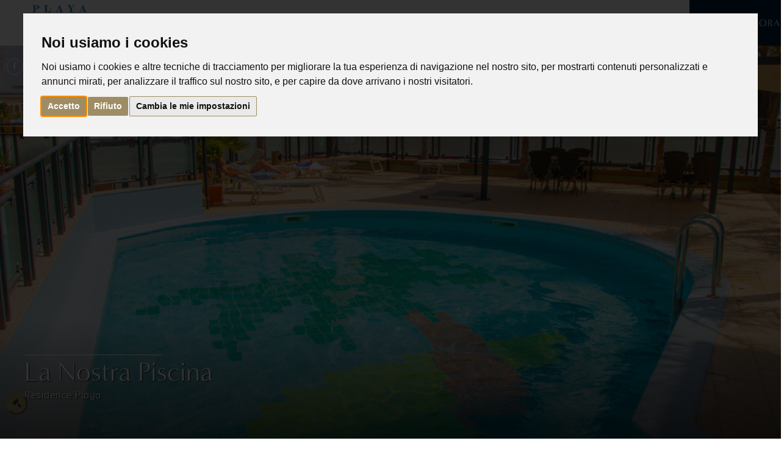

--- FILE ---
content_type: text/html
request_url: http://www.residenceplaya.it/it/piscina.html
body_size: 7296
content:
<!DOCTYPE html>
<html lang="it" class="no-js"><!-- InstanceBegin template="/Templates/modello-it.dwt" codeOutsideHTMLIsLocked="false" -->
<head id="Head1">
<meta charset="utf-8"/>
<meta content="width=device-width, initial-scale=1.0, maximum-scale=1.0, user-scalable=0" name="viewport" />
<!-- InstanceBeginEditable name="doctitle" -->
<title>SSito Ufficiale Residence Playa - Hotel residence sul mare in Abruzzo a Tortoreto Lido</title>
<meta name="description" content="Appartamenti vista mare in Abruzzo al Residence Playa di Tortoreto Lido, uno dei migliori alberghi della costa teramana." />
<meta name="keywords" content="abruzzo appartamenti mare, hotel mare abruzzo, albergo mare abruzzo, alberghi tortoreto, hotel residence tortoreto, appartamento mare abruzzo" />
<!-- InstanceEndEditable -->
<meta name="copyright" content="Copyright © 2022 Residence Playa, All Rights Reserved" />
<meta name="author" content="Top Level Srl @ www.toplevelsrl.com" />
<link rel="shortcut icon" type="image/icon" href="../favicon.ico" />
<link rel="stylesheet" type="text/css" href="../css/bootstrap.min.css?v=12345678" />
<link rel="stylesheet" type="text/css" href="../fonts/css/fontello.css?v=12345678" />
<link rel="stylesheet" type="text/css" href="../css/base.css?v=12345678" />
<link rel="stylesheet" type="text/css" href="../css/animate.css?v=12345678" />
<link rel="stylesheet" type="text/css" href="../css/font-awesome.min.css?v=12345678" />
<link rel="stylesheet" type="text/css" href="../fonts/flaticon/flaticon.css?v=12345678" />
<link rel="stylesheet" type="text/css" href="../css/slick.css?v=12345678">
<link rel="stylesheet" type="text/css" href="../css/responsive.css?v=12345678" />
<!-- InstanceBeginEditable name="head" -->
<!-- InstanceEndEditable -->
<!-- InstanceParam name="home" type="text" value="" -->
<!-- InstanceParam name="hotel" type="text" value="" -->
<!-- InstanceParam name="camere" type="text" value="" -->
<!-- InstanceParam name="offerte" type="text" value="" -->
<!-- InstanceParam name="prezzi" type="text" value="" -->
<!-- InstanceParam name="ristorante" type="text" value="selected" -->
<!-- InstanceParam name="spiaggia" type="text" value="" -->
<!-- InstanceParam name="webcam" type="text" value="" -->
<!-- InstanceParam name="servizi" type="text" value="" -->
<!-- InstanceParam name="territorio" type="text" value="" -->
<!-- InstanceParam name="info" type="text" value="" -->
<!-- InstanceParam name="pageclass" type="text" value="secondarypage" -->
	<!--<base href="//www.residenceplaya.it/" target="_blank"> -->
</head>

<body id="master_body">
<div class="secondarypage">
  <header class="container-full header navbar" id="navbar">
    <div class="logo_container_left" itemscope itemtype="https://schema.org/Hotel"> <a href="../index.html" itemprop="url" class="logo"> <img itemprop="logo" src="../images/logo.png" alt="Residence Playa" /></a> </div>
    <a href="#" class="nav_mob_button "><span>MENU</span><i class="icon-menu"></i></a>
    <div id="nav_container">
      <nav class="nav_primary" id="nav_primary">
        <ul>
          <li class="first "><a href="../index.html">Home</a></li>
          <li class=""><a href="appartamenti.html">Ambienti <i class="fa fa-angle-down hidden-xs"></i></a>
            <ul>
              <li><a href="appartamenti.html#monolocale">Monolocale Fronte Mare</a></li>
              <li><a href="appartamenti.html#bilocalestan">Bilocale</a></li>
              <li><a href="appartamenti.html#bilocalefrontemare">Bilocale Fronte Mare</a></li>
              <li><a href="appartamenti.html#trilocale">Trilocale</a></li>
			  <li><a href="appartamenti.html#appartamento">Appartamento Vacanza in Centro</a></li>
            </ul>
          </li>
          <li class="selected"><a href="piscina.html">Piscina</a></li>
          <li class=""><a href="spiaggia.html">Spiaggia</a></li> 
          <li class=""><a href="servizi.html">Servizi</a></li>
		  <li class=""><a href="offerte.html">Offerte</a></li>
          <li class=""><a href="https://www.skylinewebcams.com/webcam/italia/abruzzo/teramo/tortoreto-lido.html?w=516" class="html5lightbox">Webcam</a></li>
		  <li class=""><a href="territorio.html">Dintorni</a></li>
          <li class=""><a href="info.html">Info &amp; contatti</a></li>
         <li class="last"><a href="#" title="Language"><i class="fa fa-globe"></i> &nbsp; IT <i class="fa fa-angle-down hidden-xs"></i></a>
            <ul>
              <li><a href="../en/index.html"><img src="../images/en.png" class="lang_img" alt="English"> EN</a></li>
              <li><a href="../de/index.html"><img src="../images/de.png" class="lang_img" alt="Deutsch"> DE</a></li>
            </ul>
          </li>
        </ul>
      </nav>
    </div>
    <nav class="nav_primary_mobile">
      <ul>
        <li><a href="https://wubook.net/nneb/bk/?ep=f8187299" target="_blank" class="book_now"><i class="fa fa-calendar"></i>Prenota</a></li>
        <li><a href="tel:+390861788980"><i class="fa fa-phone"></i>Chiama</a></li>
        <li><a href="info.html#contact"><i class="fa fa-envelope"></i>Scrivi</a></li>
        <li><a href="https://www.google.it/maps/dir//Residence+Playa,+Lungomare+Sirena,+106,+64018+Tortoreto+TE,+Italy/" target="_blank"><i class="fa fa-location-arrow"></i>Naviga</a></li>
      </ul>
    </nav>
    <!--<div class="scroll_booking shadow"> <a href="#" class="eliteBookingPanel">
    <div class="booking_title">
      <hr>
      <h2>Richiedi Ora</h2>
      <span>Informazioni</span> </div>
    <div class="button_holder">
      <div class="button">Richiedi Disponibilit&agrave;</div>
    </div>
    </a> </div>-->
    <div class="booking_wrap hidden-xs">
      <div class="booking_header container-secondary"> <h3>
        <a href="info.html#contact" class="eliteBookingPanel"><i class="icon-calendar"></i> </a><a href="https://wubook.net/nneb/bk/?ep=f8187299" target="_blank" style="color: #fff" >PRENOTA ORA</a></h3></div>
    </div>
  </header>
  <div class="container-full container-full-bg header_image_wrapper img_overlay_wrap" id="page_header">
    <div class="header_image cycle-slideshow" data-cycle-speed="2000" data-cycle-timeout="10000" data-cycle-slides="> .item" data-cycle-swipe="true" data-cycle-prev="#prev" data-cycle-next="#next">
      <div class="ot_top"> </div>
      <nav class="nav_social_header hidden-xs">
        <ul class="socials">
          <li><a title="Facebook" href="https://www.facebook.com/residenceplaya" rel="nofollow" target="_blank" class="facebook"><i class="fa fa-facebook"></i></a></li>
          <li><a title="Instagram" href="https://www.instagram.com/residenceplaya/" rel="publisher" target="_blank" class="instagram"><i class="fa fa-instagram"></i></a></li>
          <li><a title="Youtube" href="https://www.youtube.com/channel/UCNGYxmjiXSx5VsI1azqctIg" rel="publisher" target="_blank" class="youtube"><i class="fa fa-youtube"></i></a></li>
          <li><a title="Tripadvisor" href="https://bit.ly/3Uuvv5p" target="_blank" class="tripadvisor"><i class="fa fa-tripadvisor"></i></a></li>
        </ul>
      </nav>
      <div class="VideosPanel"> 
        <!-- <div id="gallery" class="gallery_button video_link_container"> <a href="#" class="html5_video"> </a> </div>--> 
      </div>
      <div class="home_page_scroll hidden-xs"> <!--<a class="scroll_explore_button" href="#benvenuto"> <img src="../images/scroll_icon9.png" alt="Scorri Giu per di piu">
      <div class="content"> <i class="icon-down-open-big"></i> </div>
      <div class="content">Scorri Gi&ugrave;</div>
      </a>--> 
        <a href="offerte.html">
        <div class="circle-banner">
          <h2>Offerte <span class="txtcolor" style="letter-spacing: 1px;font-size:25px;display: block">Speciali</span></h2>
          <h5>Scopri le nostre ultime promozioni <span class="big"><span>Contattaci</span></span></h5>
        </div>
        </a> </div>
      <!-- InstanceBeginEditable name="Main Slider" -->
    <div class="item item_first" style="background-image: url(../images/top_header_slider/ristorante-01.jpg);background-position:center center">
      <div class="header_image_tag"><span class="line"></span>
        <h2>La Nostra Piscina</h2>
        <span>Residence Playa</span>
        <nav class="header_image_nav"></nav>
      </div>
      <div class="page_header_gradient"></div>
    </div>

    <div class="item item_first" style="background-image: url(../images/top_header_slider/ristorante-02.jpg);background-position:center center">
      <div class="header_image_tag"><span class="line"></span>
        <h2>La Nostra Piscina</h2>
        <span>Residence Playa</span>
        <nav class="header_image_nav"></nav>
      </div>
      <div class="page_header_gradient"></div>
    </div>
    <!-- InstanceEndEditable --> </div>
    <span id="prev"><!--<i class=" mfp-arrow-left"></i>--></span> <span id="next"><!--<i class=" mfp-arrow-right"></i>--></span> </div>
  <!-- InstanceBeginEditable name="Main Content" -->
<div class="clearm20"></div>
  <div class="container-full ContentPanel">
    <div class="container">
      <div class="row">
        <div class="col-sm-12">
          <div class="relative text-center">
            <h1 style="margin-top: 0" class="text-uppercase">Piscina <span class="line"></span></h1>
            <span class="txtcolor text-uppercase" style="font-weight:bold;">Residence Playa</span>
            <div><br>
            </div>
            <div id="readMore" class="newspaper_two text-justify" style="padding-bottom:0">
              <p>Gli spazi esterni del nostro residence vicino al mare, ampi e curati, vi permetteranno di trascorrere un soggiorno in Abruzzo davvero indimenticabile.<br class="hidden-xs"><br class="hidden-xs">
Concedetevi una vacanza al mare con i vostri bambini in tutta tranquillità, grazie alla zona piscina del nostro residence: il luogo ideale per un bagno rinfrescante nelle calde giornate estive, per una tintarella in pieno relax o per i giochi dei più piccoli.</p>
            </div>
          </div>
          <div class="clearm20"></div>
       <!--   <div class="btn-wrapper content-buttons text-center"> <a class="btn btn-default" href="camere.html" style="color:#fff;text-transform:uppercase;font-weight:normal;min-width:220px;margin:3px;">Scopri le camere</a> <a class="btn btn-border" href="offerte-speciali.html" style="border:1px solid #333;text-transform:uppercase;font-weight:normal;min-width:220px;margin:3px;">Offerte Speciali</a> </div>-->
        </div>
      </div>
    </div>
  </div>
  <div  style="clear: both;height:15px;"></div>
  <hr style="margin-bottom:0">
  <div style="clear: both;"></div>
  <div id="accoglienza-ospitalita" class="container-full ContentPanel module-panels spa-panels">
    <div class="page_content" style="margin-left: -5px;margin-right: -5px;">
      <div class="col-md-6 col-sm-12 col">
        <div class="featured">
          <div class="panel">
            <div class="overlay bg-img" style="background-image: url(../images/ristorante-panel-01.jpg); background-position: center center;"></div>
            <div class="caption">
              <h3><span>Relax</span></h3>
            </div>
          </div>
          <div class="panel">
            <div class="row">
              <div class="col-sm-6 col hidden-xs">
                <div class="box">
                 <div class="overlay bg-img" style="background-image: url(../images/ristorante-panel-02.jpg);background-position: center center"></div>
                  <div class="caption">
                    <h3><span> Vitalità</span></h3>
                  </div>
                </div>
              </div>
              <div class="col-sm-6 col">
                <div class="box" style="background:#eee">
                  <div class="title-panel">
                    <h2>Nel blu dipinto di blu</h2>
					<p class="text-justify">Scegliete il Residence Playa con piscina per un soggiorno davvero originale, confortevole e discreto!</p>
                  </div>
                </div>
              </div>
            </div>
          </div>
        </div>
      </div>
      <div class="col-md-6 col-sm-12 col">
        <div class="row">
          <div class="col-sm-6 col">
            <div class="panel tall">
              <div class="overlay bg-img" style="background-image: url(../images/ristorante-panel-03.jpg);background-position:center center;"></div>
              <div class="caption">
                <h3><span>Panorama</span></h3>
              </div>
            </div>
          </div>
          <div class="col-sm-6 col">
            <div class="panel box">
              <div class="overlay bg-img" style="background-image: url(../images/ristorante-panel-04.jpg); background-position:center center;"></div>
              <div class="caption">
                <h3><span>Idromassaggio</span></h3>
              </div>
            </div>
            <div class="panel box hidden-xs">
              <div class="overlay bg-img" style="background-image: url(../images/ristorante-panel-05.jpg); background-position:center center;"></div>
              <div class="caption">
                <h3><span>Comodit&agrave;</span></h3>
              </div>
            </div>
          </div>
        </div>
      </div>
    </div>
  </div>
  <div class="clearm60"></div>

  <div class="container-full container-full-bg header_image_wrapper img_overlay_wrap" style="background-image: url(../images/parallax-ristorante.jpg);background-size:cover;background-position:center center;max-width:1600px;width: 100%;background-size: cover;background-repeat: no-repeat;float: none;">
    <div class="full-bg-image">
      <div class="container">
        <div class="row">
          <div class="col-md-8 col-md-offset-2">
            <div class="parallax_item text-center">
              <h1 style="color:#fff;text-shadow:1px 1px 2px #000;text-transform:uppercase;">Relax a bordo piscina</h1>
            
            </div>
          </div>
        </div>
      </div>
    </div>
  </div>
 <div class="clearm60"></div>

<!-- InstanceEndEditable -->
  <div class="clearfix"></div>
  <footer id="footer" class="container-full footer_top text-center" style="float: left;width: 100%;padding-top:30px;padding-bottom:15px"> 
    <!--<a href="../pdf/presentazione-web-design.pdf" class="animated pulse infinite text-uppercase" style="display: block;font-size:15px;" target="_blank"><span style="border:1px solid #fff;padding:5px 10px;">Specifiche Tecniche del Progetto Web</span></a>-->
    <div class="clearm20"></div>
    <div class="property-info hotel">
      <div class="scroll-to-top" style="display: block;"><i class="icon-angle-double-up"></i></div>
      <div class="container">
        <div class="row">
          <div class="col-sm-4 footer_item hidden-xs gallery_list">
            <h4>Diventa Fan</h4>
            <div class="fb-page" data-href="https://www.facebook.com/residenceplaya" data-small-header="false" data-adapt-container-width="true" data-hide-cover="false" data-show-facepile="false">
              <blockquote cite="https://www.facebook.com/residenceplaya" class="fb-xfbml-parse-ignore"><a href="https://www.facebook.com/residenceplaya">Residence Playa</a></blockquote>
            </div>
          </div>
          <div class="col-sm-4 footer_item mobile-t-center">
            <h4>Recapiti</h4>
            <div itemscope="" itemtype="http://schema.org/Hotel">
              <div itemprop="address" itemscope="" itemtype="http://schema.org/PostalAddress"> <span itemprop="addressLocality"> Lungomare Sirena, 106, 64018 Tortoreto TE, Italia</span><br>
              </div>
            </div>
            <a href="tel:+390861788980">Tel: <span itemprop="telephone"> (+39) 0861 788980</span></a><br>
            <a href="tel:+390861774506">Fax: <span itemprop="telephone">(+39) 0861 774506 </span></a><br>
            <a href="mailto:prenota@residenceplaya.it">Email: <span itemprop="email">prenota@residenceplaya.it</span></a><br>
            <br>
            <nav class="nav_social">
              <ul>
                <li><a title="Facebook" href="https://www.facebook.com/residenceplaya" rel="nofollow" target="_blank" class="facebook"><i class="fa fa-facebook"></i></a></li>
                <li><a title="Instagram" href="https://www.instagram.com/residenceplaya/" rel="publisher" target="_blank" class="instagram"><i class="fa fa-instagram"></i></a></li>
                <li><a title="Youtube" href="https://www.youtube.com/channel/UCNGYxmjiXSx5VsI1azqctIg" rel="publisher" target="_blank" class="youtube"><i class="fa fa-youtube"></i></a></li>
                <li><a title="Tripadvisor" href="https://bit.ly/3Uuvv5p" target="_blank" class="tripadvisor"><i class="fa fa-tripadvisor"></i></a></li>
              </ul>
            </nav>
          </div>
          <div class="col-sm-4 footer_item">
            <h4>Newsletter</h4>
            <p style="letter-spacing: -0.5px;">Tieniti informato su tutte le promozioni ed eventi di Residence Playa.</p>
            <form action="https://www.toplevelsrl.com/temp/residenceplaya/components/sender.php" method="post" id="subscribe-form">
              <input type="email" name="email" placeholder="Inserisci la tua email" style="width:100%;height:35px;padding-left: 5px;" required>
              <div class="clearfix" style="height:10px;"></div>
              <div class="row small-margin">
                <div class="col-md-9 small-padding">
                  <input type="checkbox" name="privacy" required="">
                  <small><a href="privacy.html" class="html5lightbox">Autorizzo al trattamento dei dati personali.</a></small> </div>
                <div class="col-md-3 small-padding">
                  <input type="submit" class="btn-primary" value="Iscriviti" style="width: 100%;border: none;font-size: 12px;height: 32px;text-transform: uppercase;">
                </div>
              </div>
            </form>
          </div>
          <div class="clearm20"></div>
          <div class="col-md-12 text-center" style="text-transform:uppercase;font-size:14px;"> &copy; <span class="copyright-year"></span> CSN CONSULTING SRLS <span class="hidden-xs">&bull;</span><br class="visible-xs">
            P.Iva: 02012860678 <span class="hidden-xs">&bull;</span><br class="visible-xs"> CIR: 067044RTA0001 <span class="hidden-xs">&bull;</span><br class="visible-xs"> 
CIN: IT067044A1HB4OV3EC <span class="hidden-xs">&bull;</span><br class="visible-xs">
            <a href="privacy.html" class="html5lightbox">Informativa Privacy</a> &bull; <a href="cookie-policy.html" class="html5lightbox">Politica dei Cookie</a> <span class="hidden-xs">&bull;</span><br class="visible-xs">
            <a href="../sitemap.html" class="html5lightbox">Sitemap</a> <span class="hidden-xs">&bull;</span><br class="visible-xs">
            <a href="https://www.toplevelsrl.com/" target="_blank">Credits</a> </div>
        </div>
      </div>
    </div>
    <div class="clearm20"></div>
  </footer>
</div>
<script type="text/javascript">var curLang = 'IT';</script>
<script type="text/javascript" src="../js/modernizer.js"></script> 
<script type="text/javascript" src="../js/jquery-1.9.1.min.js" ></script> 
<script type="text/javascript" src="../js/footer.js"></script> 
<script type="text/javascript" src="../js/slick.min.js"></script> 
<script type="text/javascript" src="../js/custom.js"></script> 
<script type="text/javascript" src="../js/html5lightbox.js"></script> 
<!-- InstanceBeginEditable name="Custom Scripts" --> 
  
<!-- InstanceEndEditable -->
<!-- Cookie Consent by TermsFeed https://www.TermsFeed.com -->
<script type="text/javascript" src="https://www.termsfeed.com/public/cookie-consent/4.0.0/cookie-consent.js" charset="UTF-8"></script> 
<script type="text/javascript" charset="UTF-8">
document.addEventListener('DOMContentLoaded', function () {
cookieconsent.run({"notice_banner_type":"interstitial","consent_type":"express","palette":"light","language":"it","page_load_consent_levels":["strictly-necessary"],"notice_banner_reject_button_hide":false,"preferences_center_close_button_hide":false,"page_refresh_confirmation_buttons":false,"website_name":"Residence Playa","website_privacy_policy_url":"//www.residenceplaya.it/it/privacy.html"});});
</script> 
<!-- Google tag (gtag.js) 22/12/23-->
<script async src="https://www.googletagmanager.com/gtag/js?id=G-6LTXVN19DR"></script>
<script>
  window.dataLayer = window.dataLayer || [];
  function gtag(){dataLayer.push(arguments);}
  gtag('js', new Date());

  gtag('config', 'G-6LTXVN19DR');
</script>
<!-- end of Google Analytics-->
<noscript>
Free cookie consent management tool by <a href="https://www.termsfeed.com/" rel="nofollow noopener">TermsFeed Policy Generator</a>
</noscript>
<!-- End Cookie Consent by TermsFeed https://www.TermsFeed.com --> 

<!-- Below is the link that users can use to open Preferences Center to change their preferences. Do not modify the ID parameter. Place it where appropriate, style it as needed. --> 
<div id="cookiewidget">
<button id="open_preferences_center" class="cookiewidget-logo" aria-label="Apri widget" lang="it"><i class="fa fa-legal"></i></button>
</div>

</body>
<!-- InstanceEnd --></html>


--- FILE ---
content_type: text/css
request_url: http://www.residenceplaya.it/fonts/css/fontello.css?v=12345678
body_size: 4668
content:
@charset "UTF-8";
@font-face {
	font-family: fontello;
	src: url(../font/fontello.eot?28397875);
	src: url(../font/fontello.eot?28397875#iefix) format('embedded-opentype'), url(../font/fontello.woff?28397875) format('woff'), url(../font/fontello.ttf?28397875) format('truetype'), url(../font/fontello.svg?28397875#fontello) format('svg');
	font-weight: 400;
	font-style: normal
}
[class*=" icon-"]:before, [class^=icon-]:before {
	font-family: fontello;
	font-style: normal;
	font-weight: 400;
	speak: none;
	display: inline-block;
	text-decoration: inherit;
	width: 1em;
	margin-right: .2em;
	text-align: center;
	font-variant: normal;
	text-transform: none;
	line-height: 1em;
	margin-left: .2em
}
.icon-info:before {
	content: '\2139'
}
.icon-left:before {
	content: '\2190'
}
.icon-up:before {
	content: '\2191'
}
.icon-right:before {
	content: '\2192'
}
.icon-down:before {
	content: '\2193'
}
.icon-level-up:before {
	content: '\21b0'
}
.icon-level-down:before {
	content: '\21b3'
}
.icon-switch:before {
	content: '\21c6'
}
.icon-infinity:before {
	content: '\221e'
}
.icon-plus-squared:before {
	content: '\229e'
}
.icon-home:before {
	content: '\2302'
}
.icon-keyboard:before {
	content: '\2328'
}
.icon-erase:before {
	content: '\232b'
}
.icon-pause:before {
	content: '\2389'
}
.icon-fast-forward:before {
	content: '\23e9'
}
.icon-fast-backward:before {
	content: '\23ea'
}
.icon-to-end:before {
	content: '\23ed'
}
.icon-hourglass:before {
	content: '\23f3'
}
.icon-stop:before {
	content: '\25a0'
}
.icon-play:before {
	content: '\25b6'
}
.icon-adjust:before {
	content: '\25d1'
}
.icon-cloud:before {
	content: '\2601'
}
.icon-cup:before {
	content: '\2615'
}
.icon-menu:before {
	content: '\2630'
}
.icon-moon:before {
	content: '\263d'
}
.icon-heart-empty:before {
	content: '\2661'
}
.icon-heart:before {
	content: '\2665'
}
.icon-note:before {
	content: '\266a'
}
.icon-layout:before {
	content: '\268f'
}
.icon-flag:before {
	content: '\2691'
}
.icon-tools:before {
	content: '\2692'
}
.icon-cog-1:before {
	content: '\2699'
}
.icon-attention:before {
	content: '\26a0'
}
.icon-flash:before {
	content: '\26a1'
}
.icon-record:before {
	content: '\26ab'
}
.icon-cloud-thunder:before {
	content: '\26c8'
}
.icon-tape:before {
	content: '\2707'
}
.icon-flight:before {
	content: '\2708'
}
.icon-mail:before {
	content: '\2709'
}
.icon-pencil:before {
	content: '\270e'
}
.icon-feather:before {
	content: '\2712'
}
.icon-check:before {
	content: '\2713'
}
.icon-cancel:before {
	content: '\2715'
}
.icon-cancel-circled:before {
	content: '\2716'
}
.icon-asterisk:before {
	content: '\2731'
}
.icon-cancel-squared:before {
	content: '\274e'
}
.icon-help:before {
	content: '\2753'
}
.icon-quote-left-1:before {
	content: '\275d'
}
.icon-quote:before {
	content: '\275e'
}
.icon-plus-circled:before {
	content: '\2795'
}
.icon-right-1:before {
	content: '\27a1'
}
.icon-direction:before {
	content: '\27a2'
}
.icon-forward:before {
	content: '\27a6'
}
.icon-ccw:before {
	content: '\27f2'
}
.icon-cw:before {
	content: '\27f3'
}
.icon-left-1:before {
	content: '\2b05'
}
.icon-up-1:before {
	content: '\2b06'
}
.icon-down-1:before {
	content: '\2b07'
}
.icon-resize-vertical-1:before {
	content: '\2b0c'
}
.icon-resize-horizontal-1:before {
	content: '\2b0d'
}
.icon-youtube-1:before {
	content: '\e002'
}
.icon-list-add:before {
	content: '\e003'
}
.icon-list:before {
	content: '\e005'
}
.icon-th-list-1:before {
	content: '\e022'
}
.icon-th-large:before {
	content: '\e023'
}
.icon-th:before {
	content: '\e024'
}
.icon-basket-1:before {
	content: '\e03a'
}
.icon-resize-vertical:before {
	content: '\e046'
}
.icon-resize-small-1:before {
	content: '\e047'
}
.icon-resize-horizontal:before {
	content: '\e048'
}
.icon-resize-full-1:before {
	content: '\e049'
}
.icon-plus-circled-1:before {
	content: '\e059'
}
.icon-tripadvisor {
	background: url(../../images/icon-ta.png) center center no-repeat;
	background-size: cover;
	width: 18px;
	height: 18px;
	display: block;
	padding: 3px
}
.icon-tripadvisor.dark {
	background: url(../../images/icon-ta-dark.png) center center no-repeat;
	background-size: cover;
	width: 18px;
	height: 18px;
	display: block;
	padding: 3px
}
.icon-plus-1:before {
	content: '\e05a'
}
.icon-move:before {
	content: '\e074'
}
.icon-camera-2:before {
	content: '\e0a9'
}
.icon-resize-full-alt:before {
	content: '\e0b8'
}
.icon-download-alt:before {
	content: '\e0c3'
}
.icon-home-1:before {
	content: '\e0e0'
}
.icon-cog:before {
	content: '\e109'
}
.icon-left-circle:before {
	content: '\e4a1'
}
.icon-right-circle:before {
	content: '\e4a2'
}
.icon-up-circle:before {
	content: '\e4a3'
}
.icon-down-circle:before {
	content: '\e4a4'
}
.icon-left-bold:before {
	content: '\e4ad'
}
.icon-right-bold:before {
	content: '\e4ae'
}
.icon-up-bold:before {
	content: '\e4af'
}
.icon-down-bold:before {
	content: '\e4b0'
}
.icon-user-add:before {
	content: '\e700'
}
.icon-help-circled:before {
	content: '\e704'
}
.icon-info-circled:before {
	content: '\e705'
}
.icon-eye:before {
	content: '\e70a'
}
.icon-upload-cloud:before {
	content: '\e711'
}
.icon-reply-1:before {
	content: '\e712'
}
.icon-reply-all:before {
	content: '\e713'
}
.icon-code:before {
	content: '\e714'
}
.icon-export:before {
	content: '\e715'
}
.icon-print-1:before {
	content: '\e716'
}
.icon-retweet:before {
	content: '\e717'
}
.icon-comment:before {
	content: '\e718'
}
.icon-comment-alt:before {
	content: '\e71a'
}
.icon-chat:before {
	content: '\e720'
}
.icon-vcard:before {
	content: '\e722'
}
.icon-address:before {
	content: '\e723'
}
.icon-map:before {
	content: '\e727'
}
.icon-compass:before {
	content: '\e728'
}
.icon-trash:before {
	content: '\e729'
}
.icon-doc:before {
	content: '\e730'
}
.icon-doc-text-inv:before {
	content: '\e731'
}
.icon-docs:before {
	content: '\e736'
}
.icon-doc-landscape:before {
	content: '\e737'
}
.icon-archive:before {
	content: '\e738'
}
.icon-rss-1:before {
	content: '\e73a'
}
.icon-share:before {
	content: '\e73c'
}
.icon-basket:before {
	content: '\e73d'
}
.icon-shareable:before {
	content: '\e73e'
}
.icon-login:before {
	content: '\e740'
}
.icon-logout:before {
	content: '\e741'
}
.icon-volume:before {
	content: '\e742'
}
.icon-resize-full:before {
	content: '\e744'
}
.icon-resize-full-alt-1:before {
	content: '\e745'
}
.icon-resize-small:before {
	content: '\e746'
}
.icon-resize-small-alt:before {
	content: '\e747'
}
.icon-popup:before {
	content: '\e74c'
}
.icon-publish:before {
	content: '\e74d'
}
.icon-window:before {
	content: '\e74e'
}
.icon-arrow-combo:before {
	content: '\e74f'
}
.icon-language:before {
	content: '\e752'
}
.icon-air:before {
	content: '\e753'
}
.icon-database:before {
	content: '\e754'
}
.icon-drive:before {
	content: '\e755'
}
.icon-bucket:before {
	content: '\e756'
}
.icon-thermometer:before {
	content: '\e757'
}
.icon-down-circled:before {
	content: '\e758'
}
.icon-left-circled:before {
	content: '\e759'
}
.icon-right-circled:before {
	content: '\e75a'
}
.icon-up-circled:before {
	content: '\e75b'
}
.icon-down-open:before {
	content: '\e75c'
}
.icon-left-open:before {
	content: '\e75d'
}
.icon-right-open:before {
	content: '\e75e'
}
.icon-up-open:before {
	content: '\e75f'
}
.icon-down-open-mini:before {
	content: '\e760'
}
.icon-left-open-mini:before {
	content: '\e761'
}
.icon-right-open-mini:before {
	content: '\e762'
}
.icon-up-open-mini:before {
	content: '\e763'
}
.icon-down-open-big:before {
	content: '\e764'
}
.icon-left-open-big:before {
	content: '\e765'
}
.ui-icon-circle-triangle-w:before {
	content: '< '
}
.icon-right-open-big:before {
	content: '\e766'
}
.ui-icon-circle-triangle-e:before {
	content: '> '
}
.icon-up-open-big:before {
	content: '\e767'
}
.icon-progress-0:before {
	content: '\e768'
}
.icon-progress-1:before {
	content: '\e769'
}
.icon-progress-2:before {
	content: '\e76a'
}
.icon-progress-3:before {
	content: '\e76b'
}
.icon-back-in-time:before {
	content: '\e771'
}
.icon-network:before {
	content: '\e776'
}
.icon-inbox:before {
	content: '\e777'
}
.icon-install:before {
	content: '\e778'
}
.icon-lifebuoy:before {
	content: '\e788'
}
.icon-mouse:before {
	content: '\e789'
}
.icon-dot:before {
	content: '\e78b'
}
.icon-dot-2:before {
	content: '\e78c'
}
.icon-dot-3:before {
	content: '\e78d'
}
.icon-suitcase:before {
	content: '\e78e'
}
.icon-flow-cascade:before {
	content: '\e790'
}
.icon-flow-tree:before {
	content: '\e792'
}
.icon-flow-line:before {
	content: '\e793'
}
.icon-tint:before {
	content: '\e794'
}
.icon-brush:before {
	content: '\e79a'
}
.icon-paper-plane:before {
	content: '\e79b'
}
.icon-magnet:before {
	content: '\e7a1'
}
.icon-gauge:before {
	content: '\e7a2'
}
.icon-traffic-cone:before {
	content: '\e7a3'
}
.icon-cc-1:before {
	content: '\e7a5'
}
.icon-cc-by:before {
	content: '\e7a6'
}
.icon-cc-nc:before {
	content: '\e7a7'
}
.icon-cc-nc-eu:before {
	content: '\e7a8'
}
.icon-cc-nc-jp:before {
	content: '\e7a9'
}
.icon-cc-sa:before {
	content: '\e7aa'
}
.icon-cc-nd:before {
	content: '\e7ab'
}
.icon-cc-pd:before {
	content: '\e7ac'
}
.icon-cc-zero:before {
	content: '\e7ad'
}
.icon-cc-share:before {
	content: '\e7ae'
}
.icon-cc-remix:before {
	content: '\e7af'
}
.icon-plus:before {
	content: '\e800'
}
.icon-duckduckgo:before {
	content: '\e801'
}
.icon-video-1:before {
	content: '\e802'
}
.icon-camera-1:before {
	content: '\e803'
}
.icon-comment-1:before {
	content: '\e804'
}
.icon-chat-1:before {
	content: '\e805'
}
.icon-tag:before {
	content: '\e806'
}
.icon-doc-1:before {
	content: '\e808'
}
.icon-phone-1:before {
	content: '\e809'
}
.icon-lock:before {
	content: '\e80a'
}
.icon-leaf-1:before {
	content: '\e80b'
}
.icon-back:before {
	content: '\e80c'
}
.icon-heart-1:before {
	content: '\e80d'
}
.icon-minus-1:before {
	content: '\e80e'
}
.icon-minus-circled:before {
	content: '\e80f'
}
.icon-aim:before {
	content: '\e810'
}
.icon-delicious:before {
	content: '\e811'
}
.icon-heart-empty-1:before {
	content: '\e812'
}
.icon-star-empty-1:before {
	content: '\e813'
}
.icon-star-1:before {
	content: '\e814'
}
.icon-to-start:before {
	content: '\e815'
}
.icon-note-beamed:before {
	content: '\e816'
}
.icon-download-1:before {
	content: '\e817'
}
.icon-upload-1:before {
	content: '\e818'
}
.icon-down-dir-1:before {
	content: '\e819'
}
.icon-left-dir-1:before {
	content: '\e81a'
}
.icon-right-dir-1:before {
	content: '\e81b'
}
.icon-up-dir-1:before {
	content: '\e81c'
}
.icon-paypal:before {
	content: '\e81d'
}
.icon-basket-2:before {
	content: '\e81e'
}
.icon-mail-1:before {
	content: '\e81f'
}
.icon-at:before {
	content: '\e820'
}
.icon-th-list:before {
	content: '\e821'
}
.icon-minus-squared-1:before {
	content: '\e822'
}
.icon-flattr:before {
	content: '\e823'
}
.icon-android:before {
	content: '\e824'
}
.icon-flow-branch:before {
	content: '\e825'
}
.icon-pencil-1:before {
	content: '\e826'
}
.icon-play-1:before {
	content: '\e827'
}
.icon-eye-1:before {
	content: '\e828'
}
.icon-down-thin:before {
	content: '\e829'
}
.icon-play-circled:before {
	content: '\e82a'
}
.icon-eventful:before {
	content: '\e82b'
}
.icon-smashmag:before {
	content: '\e82c'
}
.icon-gplus-1:before {
	content: '\e82d'
}
.icon-wikipedia:before {
	content: '\e82e'
}
.icon-lanyrd:before {
	content: '\e82f'
}
.icon-calendar:before {
	content: '\e830'
}
.icon-stop-1:before {
	content: '\e831'
}
.icon-play-circle2:before {
	content: '\e832'
}
.icon-play-2:before {
	content: '\e833'
}
.icon-chart-pie:before {
	content: '\e834'
}
.icon-credit-card-1:before {
	content: '\e835'
}
.icon-flow-parallel:before {
	content: '\e836'
}
.icon-attention-1:before {
	content: '\e837'
}
.icon-chat-3:before {
	content: '\e838'
}
.icon-comment-3:before {
	content: '\e839'
}
.icon-tags:before {
	content: '\e83a'
}
.icon-stumbleupon:before {
	content: '\e83b'
}
.icon-fivehundredpx:before {
	content: '\e83c'
}
.icon-pinterest:before {
	content: '\e83d'
}
.icon-bitcoin:before {
	content: '\e83e'
}
.icon-w3c:before {
	content: '\e83f'
}
.icon-foursquare:before {
	content: '\e840'
}
.icon-logout-1:before {
	content: '\e841'
}
.icon-location-2:before {
	content: '\e842'
}
.icon-book-open:before {
	content: '\e843'
}
.icon-resize-full-2:before {
	content: '\e844'
}
.icon-resize-small-2:before {
	content: '\e845'
}
.icon-html5:before {
	content: '\e846'
}
.icon-quote-right-1:before {
	content: '\e847'
}
.icon-ie:before {
	content: '\e848'
}
.icon-spin1:before {
	content: '\e849'
}
.icon-spin2:before {
	content: '\e84a'
}
.icon-spin3:before {
	content: '\e84b'
}
.icon-spin4:before {
	content: '\e84c'
}
.icon-spin5:before {
	content: '\e84d'
}
.icon-spin6:before {
	content: '\e84e'
}
.icon-pencil-alt-1:before {
	content: '\e84f'
}
.icon-call:before {
	content: '\e850'
}
.icon-grooveshark:before {
	content: '\e851'
}
.icon-ninetyninedesigns:before {
	content: '\e852'
}
.icon-forrst:before {
	content: '\e853'
}
.icon-digg:before {
	content: '\e854'
}
.icon-spotify:before {
	content: '\e855'
}
.icon-reddit:before {
	content: '\e856'
}
.icon-guest:before {
	content: '\e857'
}
.icon-gowalla:before {
	content: '\e858'
}
.icon-appstore:before {
	content: '\e859'
}
.icon-blogger:before {
	content: '\e85a'
}
.icon-cc:before {
	content: '\e85b'
}
.icon-dribbble:before {
	content: '\e85c'
}
.icon-evernote:before {
	content: '\e85d'
}
.icon-flickr:before {
	content: '\e85e'
}
.icon-google:before {
	content: '\e85f'
}
.icon-viadeo:before {
	content: '\e860'
}
.icon-instapaper:before {
	content: '\e861'
}
.icon-weibo:before {
	content: '\e862'
}
.icon-klout:before {
	content: '\e863'
}
.icon-linkedin-2:before {
	content: '\e864'
}
.icon-meetup:before {
	content: '\e865'
}
.icon-vk:before {
	content: '\e866'
}
.icon-plancast:before {
	content: '\e867'
}
.icon-disqus:before {
	content: '\e868'
}
.icon-rss:before {
	content: '\e869'
}
.icon-skype:before {
	content: '\e86a'
}
.icon-twitter:before {
	content: '\e86b'
}
.icon-youtube:before {
	content: '\e86c'
}
.icon-vimeo:before {
	content: '\e86d'
}
.icon-windows:before {
	content: '\e86e'
}
.icon-xing:before {
	content: '\e86f'
}
.icon-yahoo:before {
	content: '\e870'
}
.icon-chrome:before {
	content: '\e871'
}
.icon-email:before {
	content: '\e872'
}
.icon-macstore:before {
	content: '\e873'
}
.icon-myspace:before {
	content: '\e874'
}
.icon-podcast:before {
	content: '\e875'
}
.icon-amazon:before {
	content: '\e876'
}
.icon-steam:before {
	content: '\e877'
}
.icon-cloudapp:before {
	content: '\e878'
}
.icon-dropbox:before {
	content: '\e879'
}
.icon-ebay:before {
	content: '\e87a'
}
.icon-facebook:before {
	content: '\e87b'
}
.icon-github:before {
	content: '\e87c'
}
.icon-github-circled:before {
	content: '\e87d'
}
.icon-googleplay:before {
	content: '\e87e'
}
.icon-itunes:before {
	content: '\e87f'
}
.icon-plurk:before {
	content: '\e880'
}
.icon-songkick:before {
	content: '\e881'
}
.icon-lastfm:before {
	content: '\e882'
}
.icon-gmail:before {
	content: '\e883'
}
.icon-pinboard:before {
	content: '\e884'
}
.icon-openid:before {
	content: '\e885'
}
.icon-quora:before {
	content: '\e886'
}
.icon-soundcloud:before {
	content: '\e887'
}
.icon-tumblr:before {
	content: '\e888'
}
.icon-eventasaurus:before {
	content: '\e889'
}
.icon-yelp:before {
	content: '\e88b'
}
.icon-intensedebate:before {
	content: '\e88c'
}
.icon-eventbrite:before {
	content: '\e88d'
}
.icon-scribd:before {
	content: '\e88e'
}
.icon-posterous:before {
	content: '\e88f'
}
.icon-stripe:before {
	content: '\e890'
}
.icon-opentable:before {
	content: '\e891'
}
.icon-cart:before {
	content: '\e892'
}
.icon-print:before {
	content: '\e893'
}
.icon-angellist:before {
	content: '\e894'
}
.icon-instagram-1:before {
	content: '\e895'
}
.icon-dwolla:before {
	content: '\e896'
}
.icon-appnet:before {
	content: '\e897'
}
.icon-statusnet:before {
	content: '\e898'
}
.icon-acrobat:before {
	content: '\e899'
}
.icon-drupal:before {
	content: '\e89a'
}
.icon-buffer:before {
	content: '\e89b'
}
.icon-pocket:before {
	content: '\e89c'
}
.icon-bitbucket:before {
	content: '\e89d'
}
.icon-lego:before {
	content: '\e89e'
}
.icon-login-1:before {
	content: '\e89f'
}
.icon-stackoverflow:before {
	content: '\e8a0'
}
.icon-hackernews:before {
	content: '\e8a1'
}
.icon-lkdto:before {
	content: '\e8a2'
}
.icon-instagram-2:before {
	content: '\e8a4'
}
.icon-search:before {
	content: '\e8a5'
}
.icon-menu-2:before {
	content: '\f008'
}
.icon-star-half:before {
	content: '\f022'
}
.icon-star-half_empty:before {
	content: '\f024'
}
.icon-hash:before {
	content: '\f029'
}
.icon-chat-2:before {
	content: '\f03d'
}
.icon-user:before {
	content: '\f061'
}
.icon-user-male:before {
	content: '\f062'
}
.icon-user-female:before {
	content: '\f063'
}
.icon-users:before {
	content: '\f064'
}
.icon-attention-alt:before {
	content: '\f07d'
}
.icon-zoom-in:before {
	content: '\f07e'
}
.icon-zoom-out:before {
	content: '\f07f'
}
.icon-check-empty:before {
	content: '\f096'
}
.icon-docs-1:before {
	content: '\f0c5'
}
.icon-menu-1:before {
	content: '\f0c9'
}
.icon-gplus-2:before {
	content: '\f0d5'
}
.icon-money:before {
	content: '\f0d6'
}
.icon-comment-empty:before {
	content: '\f0e5'
}
.icon-chat-empty:before {
	content: '\f0e6'
}
.icon-lightbulb:before {
	content: '\f0eb'
}
.icon-doc-alt:before {
	content: '\f0f6'
}
.icon-angle-double-up:before {
	content: '\f102'
}
.icon-angle-double-down:before {
	content: '\f103'
}
.icon-desktop:before {
	content: '\f108'
}
.icon-laptop:before {
	content: '\f109'
}
.icon-tablet:before {
	content: '\f10a'
}
.icon-mobile:before {
	content: '\f10b'
}
.icon-circle-empty:before {
	content: '\f10c'
}
.icon-circle:before {
	content: '\f111'
}
.icon-comment-2:before {
	content: '\f4ac'
}
.icon-picture:before {
	content: '🌄'
}
.icon-globe:before {
	content: '🌎'
}
.icon-leaf:before {
	content: '🍂'
}
.icon-gift:before {
	content: '🎁'
}
.icon-graduation-cap:before {
	content: '🎓'
}
.icon-mic:before {
	content: '🎤'
}
.icon-palette:before {
	content: '🎨'
}
.icon-ticket:before {
	content: '🎫'
}
.icon-video:before {
	content: '🎬'
}
.icon-target:before {
	content: '🎯'
}
.icon-music-1:before {
	content: '🎵'
}
.icon-trophy:before {
	content: '🏆'
}
.icon-thumbs-up:before {
	content: '👍'
}
.icon-thumbs-down:before {
	content: '👎'
}
.icon-bag:before {
	content: '👜'
}
.icon-user-1:before {
	content: '👤'
}
.icon-users-1:before {
	content: '👥'
}
.icon-lamp:before {
	content: '💡'
}
.icon-alert:before {
	content: '💥'
}
.icon-water:before {
	content: '💦'
}
.icon-droplet:before {
	content: '💧'
}
.icon-credit-card:before {
	content: '💳'
}
.icon-monitor:before {
	content: '💻'
}
.icon-briefcase:before {
	content: '💼'
}
.icon-floppy:before {
	content: '💾'
}
.icon-cd:before {
	content: '💿'
}
.icon-folder:before {
	content: '📁'
}
.icon-doc-text:before {
	content: '📄'
}
.icon-chart-line:before {
	content: '📈'
}
.icon-chart-bar:before {
	content: '📊'
}
.icon-clipboard:before {
	content: '📋'
}
.icon-attach:before {
	content: '📎'
}
.icon-bookmarks:before {
	content: '📑'
}
.icon-book:before {
	content: '📕'
}
.icon-phone:before {
	content: '📞'
}
.icon-megaphone:before {
	content: '📣'
}
.icon-upload:before {
	content: '📤'
}
.icon-download:before {
	content: '📥'
}
.icon-box:before {
	content: '📦'
}
.icon-newspaper:before {
	content: '📰'
}
.icon-mobile-1:before {
	content: '📱'
}
.icon-signal:before {
	content: '📶'
}
.icon-camera:before {
	content: '📷'
}
.icon-shuffle:before {
	content: '🔀'
}
.icon-loop:before {
	content: '🔁'
}
.icon-arrows-ccw:before {
	content: '🔄'
}
.icon-light-down:before {
	content: '🔅'
}
.icon-light-up:before {
	content: '🔆'
}
.icon-mute:before {
	content: '🔇'
}
.icon-sound:before {
	content: '🔊'
}
.icon-battery:before {
	content: '🔋'
}
.icon-key:before {
	content: '🔑'
}
.icon-lock-open:before {
	content: '🔓'
}
.icon-bell:before {
	content: '🔔'
}
.icon-bookmark:before {
	content: '🔖'
}
.icon-link:before {
	content: '🔗'
}
.icon-chart-area:before {
	content: '🔾'
}
.icon-clock:before {
	content: '🕔'
}
.icon-rocket:before {
	content: '🚀'
}
.icon-block:before {
	content: '🚫'
}


--- FILE ---
content_type: text/css
request_url: http://www.residenceplaya.it/css/base.css?v=12345678
body_size: 50299
content:
/* ---------- Basic styles ---------- */
@font-face {
  font-family: "minerva-modern";
  src: url(../fonts/minerva-modern-regular.otf);
  font-weight: normal;
  font-style: normal;
}
@font-face {
  font-family: "myriad-pro";
  src: url(../fonts/MyriadPro-Regular.otf);
  font-weight: normal;
  font-style: normal;
}
@font-face {
  font-family: "proxima-nova-alt";
  src: url(../fonts/proxima-nova.ttf);
  font-weight: normal;
  font-style: normal;
}
/* ---------- AB-test Code added ---------- */
/*.abtest .nav_primary li#pnav19 {display:none !important;}*/
/* ---------- Basic styles ---------- */
body {
  font-family: /*"myriad-pro",*/ proxima-nova-alt, Arial, sans-serif;
  font-size: 15px;
  line-height: 1.42857143;
  color: #333;
  background-color: #fff;
  overflow-x: hidden;
}
img {
  vertical-align: middle;
  display: block;
  max-width: 100%;
  width: 100%;
  height: auto
}
h1, .h1, h2, .h2, h3, .h3 {
  font-family: "minerva-modern", "myriad-pro", Arial, sans-serif
}
/* ---------- Helpers ---------- */
.bg-grey {
  background: #f5f5f5
}
.bg-pale {
  background: #f8f8f8;
  padding: 40px 0
}
.clearfix:before, .clearfix:after {
  content: " ";
  display: table
}
.clearfix:after {
  clear: both
}
.center-block {
  display: block;
  margin-left: auto;
  margin-right: auto
}
.hide {
  display: none !important
}
.show {
  display: block !important
}
.invisible {
  visibility: hidden
}
.hidden {
  display: none !important;
  visibility: hidden !important
}
.clear {
  clear: both;
  height: 0;
}
.clearm5 {
  clear: both;
  height: 5px;
}
.clearm6 {
  clear: both;
  height: 6px;
}
.clearm7 {
  clear: both;
  height: 7px;
}
.clearm8 {
  clear: both;
  height: 8px;
}
.clearm9 {
  clear: both;
  height: 9px;
}
.clearm10 {
  clear: both;
  height: 10px;
}
.clearm15 {
  clear: both;
  height: 15px;
}
.clearm20 {
  clear: both;
  height: 20px;
}
.clearm25 {
  clear: both;
  height: 25px;
}
.clearm30 {
  clear: both;
  height: 30px;
}
.clearm40 {
  clear: both;
  height: 40px;
}
.clearm50 {
  clear: both;
  height: 50px;
}
.clearm60 {
  clear: both;
  height: 60px;
}
.clearm70 {
  clear: both;
  height: 70px;
}
.clearm80 {
  clear: both;
  height: 80px;
}
.clearm90 {
  clear: both;
  height: 90px;
}
.clearm100 {
  clear: both;
  height: 100px;
}
.middle {
  vertical-align: middle;
}
.margin0 {
  margin-top: 0 !important;
  margin-bottom: 0 !important;
}
.margint0 {
  margin-top: 0px;
}
.margint10 {
  margin-top: 10px;
}
.margint20 {
  margin-top: 20px;
}
.margint30 {
  margin-top: 30px;
}
.margint40 {
  margin-top: 40px;
}
.margint50 {
  margin-top: 50px;
}
.margint60 {
  margin-top: 60px;
}
.margint70 {
  margin-top: 70px;
}
.margint80 {
  margin-top: 80px;
}
.margint90 {
  margin-top: 90px;
}
.margint100 {
  margin-top: 100px;
}
.marginb0 {
  margin-bottom: 0px;
}
.marginb10 {
  margin-bottom: 10px;
}
.marginb20 {
  margin-bottom: 20px;
}
.marginb30 {
  margin-bottom: 30px;
}
.marginb40 {
  margin-bottom: 40px;
}
.marginb50 {
  margin-bottom: 50px;
}
.marginb60 {
  margin-bottom: 60px;
}
.marginb70 {
  margin-bottom: 70px;
}
.marginb80 {
  margin-bottom: 80px;
}
.marginb90 {
  margin-bottom: 90px;
}
.marginb100 {
  margin-bottom: 100px;
}
.affix {
  position: fixed
}
.text-left {
  text-align: left
}
.text-right {
  text-align: right
}
.text-center {
  text-align: center
}
.inline_block {
  display: inline-block;
  float: left;
  margin: 0 auto 40px
}
.white_frame {
  border: 15px solid rgba(250, 250, 250, 1);
  box-shadow: 0 0 15px rgba(0, 0, 0, 0.2)
}
.white_frame:hover {
  opacity: .7
}
.shadow {
  -webkit-box-shadow: 0 3px 3px rgba(0, 050, 0.2);
  box-shadow: 0 3px 3px rgba(0, 0, 0, 0.2)
}
/* Wobble Vertical */
@-webkit-keyframes wobble-vertical {
  16.65% {
    -webkit-transform: translateY(8px);
    transform: translateY(8px)
  }
  33.3% {
    -webkit-transform: translateY(-6px);
    transform: translateY(-6px)
  }
  49.95% {
    -webkit-transform: translateY(4px);
    transform: translateY(4px)
  }
  66.6% {
    -webkit-transform: translateY(-2px);
    transform: translateY(-2px)
  }
  83.25% {
    -webkit-transform: translateY(1px);
    transform: translateY(1px)
  }
  100% {
    -webkit-transform: translateY(0);
    transform: translateY(0)
  }
}
@keyframes wobble-vertical {
  16.65% {
    -webkit-transform: translateY(8px);
    transform: translateY(8px)
  }
  33.3% {
    -webkit-transform: translateY(-6px);
    transform: translateY(-6px)
  }
  49.95% {
    -webkit-transform: translateY(4px);
    transform: translateY(4px)
  }
  66.6% {
    -webkit-transform: translateY(-2px);
    transform: translateY(-2px)
  }
  83.25% {
    -webkit-transform: translateY(1px);
    transform: translateY(1px)
  }
  100% {
    -webkit-transform: translateY(0);
    transform: translateY(0)
  }
}
.wobble-vertical {
  display: inline-block;
  -webkit-transform: translateZ(0);
  transform: translateZ(0);
  box-shadow: 0 0 1px rgba(0, 0, 0, 0)
}
.wobble-vertical:hover, .wobble-vertical:focus, .wobble-vertical:active {
  -webkit-animation-name: wobble-vertical;
  animation-name: wobble-vertical;
  -webkit-animation-duration: 1s;
  animation-duration: 1s;
  -webkit-animation-timing-function: ease-in-out;
  animation-timing-function: ease-in-out;
  -webkit-animation-iteration-count: 1;
  animation-iteration-count: 1
}
.col-xs-15, .col-sm-15, .col-md-15, .col-lg-15 {
  position: relative;
  min-height: 1px;
  padding-right: 10px;
  padding-left: 10px
}
#dvReadMore {
  background: none repeat scroll 0 0 rgba(255, 255, 255, 1);
  display: block;
  max-height: 400px;
  max-width: 600px;
  min-width: 150px;
  overflow: auto;
  padding: 30px;
  position: absolute;
  right: 220px;
  top: 255px;
  z-index: 100
}
.readMore {
  background: none repeat scroll 0 0 rgba(0, 0, 0, 0.1);
  border: 1px solid #a2a7a0;
  border-radius: 0;
  color: #fff;
  cursor: pointer;
  margin: 0;
  padding: 4px;
  position: absolute;
  right: 12px;
  text-align: center;
  text-transform: uppercase;
  -webkit-transition: all .2s linear;
  -moz-transition: all .2s linear;
  transition: all .2s linear;
  -webkit-appearance: none;
  text-transform: uppercase;
  width: 196px;
  z-index: 100
}
.homepage .readMore {
  top: 415px
}
.secondarypage .readMore {
  bottom: 20px
}
#close {
  position: absolute;
  right: 5px;
  top: 5px
}
.WatchVideo {
  background: none repeat scroll 0 0 rgba(0, 0, 0, 0.1);
  bottom: 70px;
  box-shadow: 0 0 0 1px #a2a7a0;
  color: #fff;
  float: right;
  font-size: 12px;
  left: 70px;
  max-height: 28px;
  padding: 5px 10px;
  position: absolute;
  text-transform: uppercase;
  z-index: 99
}
.VideosPanel a {
  color: #fff
}
.VideosPanel i {
  background: none repeat scroll 0 0 #fff;
  border-radius: 50%;
  color: #1f1f1f;
  float: left;
  font-size: 120%;
  height: 18px;
  left: -5px;
  margin: 0 5px;
  padding: 1px 0 0 1px;
  position: relative;
  width: 18px
}
.VideosPanel .gallery_button i {
  font-size: 100%;
  padding: 0 0 0 1px
}
.gallery_button {
  background: none repeat scroll 0 0 rgba(0, 0, 0, 0.1);
  bottom: 45px;
  box-shadow: 0 0 0 1px #fff;
  color: #fff;
  float: right;
  font-size: 12px;
  left: 40px;
  max-height: 28px;
  padding: 5px 10px;
  position: absolute;
  text-transform: uppercase;
  z-index: 99
}
/*.gallery_button{background:none repeat scroll 0 0 rgba(0,0,0,0.1);bottom:70px;box-shadow:0 0 0 1px #a2a7a0;color:#fff;float:right;font-size:12px;left:220px;max-height:28px;padding:5px 10px;position:absolute;text-transform:uppercase;z-index:99}*/
.gallery_button:hover, .WatchVideo:hover, .readMore:hover {
  background: none repeat scroll 0 0 rgba(0, 0, 0, 0.4)
}
.icon-play:before {
  margin-left: 1px;
  position: relative;
  top: -2px
}
/* Nav base */
nav, nav ul, nav li, nav a {
  float: left;
  margin: 0;
  padding: 0;
}
nav ul {
  list-style: none;
  list-style-image: none;
}
/* Forms */
.form {
  width: 100%
}
.form td {
  padding-bottom: 1em;
  vertical-align: top
}
.form tr td:first-child {
  width: 35%;
  padding-top: 2px;
  padding-right: 15px
}
.textbox, .form select {
  padding: 2px;
  background: #fff;
  border: 1px solid #999;
  border-radius: 0
}
.form select {
  padding: 1px
}
.form .textbox, .form select, .form .button {
  float: left;
  width: 60%
}
.form .button {
  background: none repeat scroll 0 0 #999;
  border: 1px solid #ccc;
  color: white;
  margin: 0;
}
.form .button:hover {
  background: white;
  border: 1px solid #ccc;
  color: #ccc;
  margin: 0;
}
.form .textbox_medium {
  width: 80%;
  height: 4.7em
}
.form .textbox_large {
  width: 80%;
  height: 9em
}
.form .captcha img, #recaptcha_image {
  width: 90% !important;
  height: auto !important
}
.form .captcha .textbox {
  clear: both;
  margin: 15px 40% 5px 0
}
.form .captcha a {
  float: left;
  margin: 0 15px 0 0;
  font-size: 93%
}
.form .radio input, .form .radio label {
  float: left
}
.form .radio input {
  margin: 3px 0 0
}
.form .radio label {
  margin: 0 15px 0 5px
}
.form .multi_input select, .form .multi_input .textbox {
  width: 29%;
  margin-right: 2%
}
.form .multi_input select {
  width: 20%
}
.form .multi_input .textbox {
  width: 38%
}
.form_cal {
  font-size: 93%;
  background: rgba(255, 255, 255, .8)
}
.icon_cal {
  float: left;
  margin: 2px 0 0 -19px;
  color: #999
}
.icon_cal_wrap {
  float: left;
  position: relative;
  background: #fff
}
.icon_cal_wrap input {
  position: relative;
  z-index: 20;
  margin: 0 !important;
  background: none !important
}
.icon_cal_wrap .icon_cal {
  position: absolute;
  z-index: 10;
  top: 4px;
  right: 5px;
  margin: 0
}
/* Form in 2 blocks */
.form_wrapper, .form_wrapper .form, .form_wrapper .error {
  float: left;
  width: 100%
}
.form_wrapper, .form_wrapper .error {
  margin: 20px 0
}
.form_wrapper .form {
  width: 50%
}
.form_wrapper .form:first-child tr td:last-child {
  padding-right: 15px
}
.form_wrapper .form:last-child tr td:first-child {
  padding-left: 15px
}
.form_wrapper .btn {
  padding: 4px 40px;
  border-radius: 0
}
/*FIXED BOOKING STYLES*/
#frm {
  padding: 3px 0px;
}
#frm input, #frm select {
  width: 100%;
  float: left;
  position: relative;
  margin-bottom: 5px;
  border: 1px solid #ccc;
  padding: 2px 5px;
  font-size: 13px;
  text-transform: uppercase;
}
#frm .arrival-departure input {
  background: #444;
  color: #fff;
  padding: 5px;
  line-height: normal;
  letter-spacing: 1px;
}
#frm #Calendario0 img, #frm #Calendario1 img {
  width: auto;
  height: auto;
  min-height: auto;
  position: absolute;
  right: 0;
  padding: 4px 7px;
  margin: 0 !important;
}
#form .columns {
  margin-right: 6px;
  margin-left: 6px;
}
#dvCam2 div:not(:first-child), #dvCam3 div:not(:first-child), #dvCam4 div:not(:first-child) {
  float: left;
}
#banner, #apDiv1 {
  position: absolute;
  width: 403px;
  height: 183px;
  z-index: 9999;
  right: 10px;
  top: 110px;
}
#dvCam2, #dvCam3, #dvCam4 {
  padding: 10px;
  margin-left: 10px;
  border-bottom: 1px dashed #ccc;
  float: left;
  position: relative;
}
#absolute-booking-rooms {
  position: absolute;
  right: 102%;
  width: 250px;
  top: 0px;
}
#absolute-booking-rooms .inner {
  padding-right: 10px;
  background: #fff;
  position: relative;
  float: left;
}
/* Buttons */
.button {
  border: medium none;
  border-radius: 0;
  color: #333;
  cursor: pointer;
  display: inline-block;
  line-height: 26px;
  margin: 0;
  text-align: center;
  text-transform: uppercase;
  -webkit-transition: all .2s linear;
  -moz-transition: all .2s linear;
  transition: all .2s linear;
  -webkit-appearance: none
}
.book-button {
  background-color: #999;
  color: #fff;
  padding: 3px 20px;
}
/* Video */
.video_res {
  position: relative;
  padding-bottom: 56.25%;
  padding-top: 25px;
  height: 0
}
.video_res iframe, .video_res object, .video_res embed {
  position: absolute;
  top: 0;
  left: 0;
  width: 100%;
  height: 100%
}
/*Homepage Video Panel*/
.video_container {
  position: absolute;
  width: 196px;
  z-index: 20;
  top: 425px;
  right: 12px;
}
.video_container .video_panel_item span {
  background: none;
  border: 2px solid #fff;
  border-radius: 100%;
  top: 50%;
  margin-top: -20px;
  font-size: 28px;
  left: 50%;
  width: 40px;
  color: #fff;
  box-shadow: 1px 1px 1px #000;
  text-shadow: 1px 1px 0 #000;
  height: 40px;
  margin-left: -25px;
  padding: 1px 8px 10px;
  position: absolute;
  transition: all 0.3s;
}
.video_container .video_panel_item span:hover {
  border: 2px solid #999;
  color: #999;
}
.video_container .icon-play::before {
  margin-left: -2px;
  position: relative;
  top: -4px;
}
.video_container .video_panel_item .icon-play {
  text-align: center;
  transition: all 0.3s;
}
.video_container .video_panel_item .icon-play:hover {
  color: #999;
}
.video_container .video_panel_item h4 {
  text-transform: uppercase;
  position: absolute;
  margin: 0;
  font-size: 17px;
  text-align: center;
  color: #fff;
  width: 100%;
  background: rgba(28, 28, 28, 0.72);
  padding: 2px 0;
}
/* Image overlay */
.img_overlay_wrap {
  position: relative;
  float: left;
  width: 100%;
  height: auto;
  overflow: hidden
}
.img_overlay {
  position: absolute;
  top: 0;
  right: 0;
  width: 100%;
  height: auto;
}
.img_overlay_block {
  left: 50px;
  width: 300px;
  padding: 15px;
  background: rgba(255, 255, 255, .8)
}
/* Widgets */
.widget {
  overflow: hidden
}
.widget iframe {
  width: 100% !important;
  background: none;
  border: none
}
.widget img {
  width: auto
}
.widget #fb-root {
  display: none
}
.widget .fb_iframe_widget, .widget .fb_iframe_widget span, .widget .fb_iframe_widget span iframe[style] {
  width: 100% !important
}
/* ---------- Layout ---------- */
/* Header */
.header {
  padding: 0 !important;
  background: #fff;
  position: fixed;
  width: 100%;
  left: 0;
  border-radius: 0;
  z-index: 999;
  border: none;
}
.logo img {
  margin: 0 auto;
  padding: 0px;
  max-width: 215px;
  margin-top: 0px;
  width: auto;
}
/*.navbar-fixed-top .logo img {max-width:75px;}*/
/*.navbar-fixed-top .logo_container_left{padding:0}*/
.scroll_logo {
  background-color: #fff;
  border-radius: 0 0 50% 50% / 0 0 100% 100%;
  height: 65px;
  left: 50%;
  margin-left: -95px;
  padding: 0;
  position: absolute;
  top: 43px;
  width: 190px;
}
.scroll_logo img {
  padding: 0 25px;
  width: auto;
  margin: 0 auto;
  margin-top: 0px;
}
/* Primary Nav */
.nav_primary {
  /*float: none;

	display: -webkit-box;

	display: -ms-flexbox;

	display: flex;

	-webkit-box-pack: center;

	-ms-flex-pack: center;

	justify-content: center;

	margin: 0;

	text-align: center;

	padding-bottom: 5px;*/
  padding: 0;
  border: none;
  display: inline-block;
  float: none;
}
/* Header Number 2 */
#header-2 {
  background: none;
  color: #fff;
  -webkit-transition: all 0.3s ease-in-out;
  -moz-transition: all 0.3s ease-in-out;
  transition: all 0.3s ease-in-out;
}
#header-2 .nav_primary {
  float: right !important
}
#header-2 .nav_primary {
  border-top: 1px solid rgba(255, 255, 255, .4)
}
#header-2.navbar-fixed-top, #header-2.navbar-fixed-top ul ul, #header-2.navbar-fixed-top ul ul, #header-2.navbar-fixed-top ul ul li a, #header-2.navbar-fixed-top .nav_primary li:hover, #header-2.navbar-fixed-top .nav_primary a:hover {
  background: #2a2a2a !important;
}
#header-2 .top-header {
  display: block;
  -webkit-transition: 0.5s opacity ease-in-out;
  -moz-transition: 0.5s opacity ease-in-out;
  transition: 0.5s opacity ease-in-out;
  opacity: 1;
}
#header-2.navbar-fixed-top .top-header {
  display: none;
  opacity: 0;
}
#header-2 .top-header:after {
  clear: both;
}
#header-2.navbar-fixed-top:before {
  opacity: 0
}
#header-2.navbar-fixed-top .nav_primary {
  border-top: none;
}
#header-2:before {
  content: '';
  background: url([data-uri]…EiIGhlaWdodD0iMSIgZmlsbD0idXJsKCNncmFkLXVjZ2ctZ2VuZXJhdGVkKSIgLz4KPC9zdmc+);
  background: -moz-linear-gradient(top, rgba(0, 0, 0, 0) 0%, rgba(0, 0, 0, 0.8) 100%);
  background: -webkit-gradient(linear, left top, left bottom, color-stop(0%, rgba(0, 0, 0, 0)), color-stop(100%, rgba(0, 0, 0, 0.8)));
  background: -webkit-linear-gradient(top, rgba(0, 0, 0, 0) 0%, rgba(0, 0, 0, 0.8) 100%);
  background: -o-linear-gradient(top, rgba(0, 0, 0, 0) 0%, rgba(0, 0, 0, 0.8) 100%);
  background: -ms-linear-gradient(top, rgba(0, 0, 0, 0) 0%, rgba(0, 0, 0, 0.8) 100%);
  background: linear-gradient(to top, rgba(0, 0, 0, 0) 0%, rgba(0, 0, 0, 0.8) 100%);
  filter: progid:DXImageTransform.Microsoft.gradient(startColorstr='#00000000', endColorstr='#a6000000', GradientType=0);
  float: left;
  height: 150%;
  left: 0;
  position: absolute;
  top: 0;
  width: 100%;
  webkit-transition: 0.2s all ease-in-out;
  -moz-transition: 0.2s all ease-in-out;
  transition: 0.2s all ease-in-out;
}
#header-2 .logo_container_left {
  background: none !important;
  position: absolute;
  top: 0;
  padding-top: 10px;
  -webkit-transition: 0.2s all ease-in-out;
  -moz-transition: 0.2s all ease-in-out;
  transition: 0.2s all ease-in-out;
}
#header-2 .logo_container_left .logo-initial {
  max-width: 120px;
}
#header-2 .logo_container_left .logo-initial, #header-2 .logo_container_left .logo-fixed {
  -webkit-transition: 0.5s opacity ease-in-out;
  -moz-transition: 0.5s opacity ease-in-out;
  transition: 0.5s opacity ease-in-out;
  opacity: 1;
}
#header-2 .logo_container_left .logo-fixed, #header-2.navbar-fixed-top .logo_container_left .logo-initial {
  display: none;
  opacity: 0;
}
#header-2.navbar-fixed-top .logo_container_left .logo-fixed {
  display: block;
  opacity: 1;
}
#header-2 nav a {
  /*background: none !important;*/
  background: none;
  color: #fff;
  font-weight: normal !important;
  /*border-bottom:2px solid transparent;*/
}
#header-2 .nav_primary a {
  padding: 25px 10px;
}
#header-2 .nav_primary li:hover, #header-2 .nav_primary a:hover {
  background: none !important;
  font-weight: 600 !important;
}
#header-2 #nav_container {
  right: auto !important;
  height: auto !important
}
#header-2 .nav_primary ul ul {
  background: none !important
}
#header-2 .nav_primary li.last ul {
  width: 80px !important
}
#header-2 .nav_primary ul ul li {
  border: none !important
}
#header-2 .nav_primary ul ul li a {
  border-color: #fff !important;
}
#header-2 .top-header {
  padding: 8px 0;
  float: left;
  color: #fff;
  font-weight: normal !important;
  width: 100%;
}
#header-2 .top-header .contacts {
  padding-top: 4px;
  font-size: 13px;
  letter-spacing: 0.3px;
}
#header-2 .top-header .languages, #header-2 .top-header .contacts {
  float: left;
}
#header-2 .top-header .languages {
  margin-left: 20px
}
#header-2 .top-header .languages ul, #header-2 .top-header .contacts ul {
  margin: 0;
  padding: 0;
  list-style: none;
}
#header-2 .top-header .languages ul li, #header-2 .top-header .contacts ul li {
  color: #fff;
  float: left;
  margin-left: 5px;
}
#header-2 .top-header .contacts ul li a {
  color: #fff;
  margin-right: 10px;
  font-weight: normal !important;
}
#header-2 .top-header .languages ul li a {
  /*color: #fff;

    font-weight: normal !important;

    padding: 3px 6px;

    border: 1px solid rgba(255, 255, 255, 0.7);

    display: block;*/
}
#header-2 .booking_wrap {
  top: 75px !important
}
#header-2 .booking_wrap h3 {
  opacity: 0;
  height: auto;
  padding: 15px 5px;
  -webkit-transition: all 0.3s ease-in-out;
  -moz-transition: all 0.3s ease-in-out;
  transition: all 0.3s ease-in-out;
}
#header-2.navbar-fixed-top .booking_wrap h3 {
  opacity: 1 !important;
}
#header-2 .booking_wrap, #header-2 .booking, #header-2 .booking_ab {
  width: 210px;
}
#booking-absolute.booking_sticky {
  position: absolute;
  bottom: 60px;
  background: none;
}
#booking-absolute.booking_sticky .booking_panel input, #booking-absolute.booking_sticky .booking_panel select {
  background: none;
  border: none;
  border-bottom: 1px dashed #fff;
  color: #fff;
  position: relative;
}
#booking-absolute.booking_sticky .arrival_wrapper input, #booking-absolute.booking_sticky .departure_wrapper input {
  background: url(../images/calendar-white.png) no-repeat scroll 95% center !important;
}
#booking-absolute.booking_sticky select {
  background: url(../images/angle-down.png) no-repeat scroll 95% center !important;
}
#booking-absolute.booking_sticky input::placeholder { /* Firefox, Chrome, Opera */
  color: #fff;
}
#booking-absolute.booking_sticky select option {
  color: #000 !important;
}
.booking_sticky {
  position: fixed;
  bottom: 0;
  display: none;
  width: 100%;
  z-index: 999;
  background: #1f1f1f;
  padding: 8px 0;
  color: #fff;
  /*DO NOT DELETE*/
}
.fadein {
  opacity: 0 !important;
  animation: fadein 1s;
  -webkit-animation-fill-mode: forwards;
}
.with_delay {
  animation-delay: 1.5s;
}
@keyframes fadein {
  from {
    opacity: 0
  }
  to {
    opacity: 1
  }
}
#header-2 .booking .call_now {
  font-size: 11px;
}
.scroll_down {
  position: absolute;
  bottom: 0;
  left: 50%;
  margin-left: -17px;
  width: 34px;
  height: 45px;
  /* background-color: #111111; 

	   border-radius: 50%;

	*/
  color: #fff;
  font-size: 35px;
  padding-top: 7px;
  font-weight: 300 !important;
  text-align: center;
  z-index: 50;
  -webkit-animation: moreofagesture 2s cubic-bezier(.1, 0, .3, 1) infinite;
  animation: moreofagesture 2s cubic-bezier(.1, 0, .3, 1) infinite;
}
.mob-toggle {
  display: none !important;
}
.link-website {
  /*display: none !important;*/
  position: absolute;
  top: 140px;
  left: 20px;
  z-index: 999;
}
.header.navbar-fixed-top .link-website {
  display: none;
}
.header .link-website a {
  padding: 4px 7px;
  background: #fff;
  color: #000;
  box-shadow: 0px 0px 12px #0000004a;
  font-weight: normal !important;
  float: left;
  display: block;
  margin-bottom: 6px;
  min-width: 150px;
  font-size: 12px;
  text-transform: uppercase;
}
.booking_sticky .booking_panel {
  width: 100%
}
.booking_sticky .booking_panel h3 {
  margin: 7px 0;
  text-transform: uppercase;
}
.booking_sticky .booking_panel .departure_wrapper, .booking_sticky .booking_panel .arrival_wrapper {
  margin-bottom: 0;
  margin-top: 0 !important
}
.booking_sticky .booking_panel input, .booking_sticky .booking_panel select {
  margin: 2px 0;
  height: 35px;
  color: #000
}
.booking_sticky .booking_panel .button {
  background: #9e8d64;
  color: #fff;
}
.booking_sticky .booking_panel .modify {
  margin-top: 2px;
  display: block;
  font-size: 12.5px;
  color: #fff;
  text-transform: uppercase;
}
.booking_sticky .booking_panel .modify span {
  border-bottom: 1px solid #fff;
}
/**Targeting IE >= 10 because of bad flexbox support**/
_:-ms-input-placeholder, :root .nav_primary {
  float: none;
  display: block;
  margin: 0;
  text-align: center
}
/*.nav_primary ul ul::before{

content:'';

position: absolute;

left:15%;

top:-10px;

border-radius: 50%;

height:10px;

width:10px;

background:#999;

display: block;

z-index: 99;

}*/
.nav_primary ul {
  z-index: 100;
  margin: 0 auto;
  float: none;
  display: -webkit-box;
  display: -ms-flexbox;
  display: flex;
  -webkit-box-align: center;
  -ms-flex-align: center;
  align-items: center;
}
.pull-right {
  float: right
}
/**Targeting IE >= 10 because of bad flexbox support**/
_:-ms-input-placeholder, :root .nav_primary ul {
  z-index: 100;
  margin: 0 auto;
  float: none;
  display: block;
}
.nav_primary li {
  position: relative;
  float: none;
  -webkit-transition: all 0.1s ease-in-out;
  -moz-transition: all 0.1s ease-in-out;
  transition: all 0.1s ease-in-out;
}
/**Targeting IE >= 10 because of bad flexbox support**/
_:-ms-input-placeholder, :root .nav_primary li {
  position: relative;
  display: inline-block;
  float: none
}
.nav_primary a {
  color: #000;
  font-family: "proxima-nova-alt";
  margin: 0;
  padding: 30px 13px;
  text-decoration: none;
  text-transform: uppercase;
  letter-spacing: 0.3px;
  -webkit-transition: all 0.1s ease-in-out;
  -moz-transition: all 0.1s ease-in-out;
  transition: all 0.1s ease-in-out;
}
.nav_primary li:last-child a {
  margin: 0
}
.nav_primary li:hover, .nav_primary a:hover {
  background: #f4f4f4;
}
.nav_primary li.selected a {
  color: #9e8d64;
  /*border-bottom:1px solid rgba(255,255,255,.4)*/
}
.nav_primary ul ul {
  width: 220px;
  background: #fff;
  position: absolute;
  left: 0;
  display: none;
  visibility: hidden
}
.nav_primary ul li.megamenu {
  position: inherit;
}
.nav_primary ul li.megamenu ul {
  width: 100% !important;
  left: 0 !important;
}
.nav_primary ul li.megamenu ul .inner {
  padding: 20px;
  float: left;
  background: #eee;
  width: 100%;
}
.nav_primary ul li.megamenu .wrapper .inner {
  padding: 20px;
  float: left;
  width: 100%;
}
.nav_primary ul li.megamenu .wrapper .inner .mega_menu_intro {
  border-right: 1px solid #ccc;
  text-align: center;
  padding: 15px;
}
.nav_primary ul li.megamenu .wrapper .inner .mega_menu_intro .btn {
  margin: 0 auto;
  background: #8d745d !important;
  color: #fff;
  font-weight: normal;
  padding: 4px 20px !important;
  font-size: 15px;
  letter-spacing: 1px;
  float: none
}
.nav_primary ul li.megamenu .wrapper .inner .list {
  text-align: left;
  padding-left: 10px;
}
.nav_primary ul li.megamenu .wrapper .inner .list a.list-item {
  display: block;
  padding: 10px !important;
  color: #000 !important;
  font-weight: bold;
  font-size: 14.5px;
  float: left;
  width: 100%;
}
.nav_primary ul li.megamenu .wrapper .inner .list a.list-item:hover {
  background: none !important;
}
.nav_primary ul li.megamenu .wrapper .inner .mega_menu_intro img {
  width: auto;
  max-width: 200px;
  margin: 0 auto;
  margin-bottom: 20px;
}
.nav_primary ul li.megamenu .wrapper .inner .image_link {
  padding: 0 !important;
  color: #fff;
  text-shadow: 1px 1px 2px #000;
  font-weight: normal;
}
#menu-fullscreen {
  position: fixed;
  top: 0;
  left: 0;
  width: 0;
  height: 100vh;
  overflow-y: auto;
  background: #eee;
  z-index: 99999;
  -webkit-transition: width 0.4s ease-in;
  -moz-transition: width 0.4s ease-in;
  transition: width 0.4s ease-in;
}
#menu-fullscreen.opened {
  width: 100vw;
}
#menu-fullscreen .inner {
  padding: 50px;
  outline: 50px solid #fff;
  float: left;
  width: 100%;
}
#menu-fullscreen .inner .menu-close {
  cursor: pointer;
  position: absolute;
  top: 50px;
  left: 50px;
  z-index: 9;
}
#menu-fullscreen .inner .menu-close img {
  max-width: 30px;
}
#menu-fullscreen .general-info {
  padding: 20px;
  text-align: left;
  display: flex;
  height: calc(100vh - 5vw);
  align-items: center;
}
#menu-fullscreen .general-info .logo {
  max-width: 160px;
  margin-bottom: 20px;
}
#menu-fullscreen .general-info .lang {
  float: left;
  width: 100%;
  margin-bottom: 20px;
}
#menu-fullscreen .general-info .lang a {
  display: inline-block;
  margin: 5px;
  float: none;
  text-transform: uppercase;
  font-size: 16px;
}
#menu-fullscreen .general-info ul {
  list-style: none;
  padding-left: 0;
  font-size: 16px;
  line-height: 25px;
  margin-bottom: 20px;
}
#menu-fullscreen nav.full-menu ul {
  margin: 0;
  padding: 0;
}
#menu-fullscreen nav.full-menu ul li {
  display: block;
  float: right;
  text-align: right;
  width: 100%;
  position: relative;
}
#menu-fullscreen nav.full-menu ul li a {
  /*color: #ccc; */
  text-transform: uppercase;
  /* display: block; */
  font-size: 16.5px;
  width: 100%;
  letter-spacing: 1px;
  padding: 7px 10px;
  font-weight: bold;
  transition: 0.3s linear;
}
#menu-fullscreen nav.full-menu { /*height: 100vh;*/ padding: 20px;
  padding-right: 65px;
  border-right: 1px solid #777;
  height: calc(100vh - 5vw);
  display: flex;
  border-right: 1px solid #777;
  align-items: center;
}
#menu-fullscreen nav.full-menu ul li:hover a {
  color: #9e8d64;
}
#menu-fullscreen nav.full-menu ul li span.menu-toggle {
  position: absolute;
  right: -25px;
  height: 100%;
  font-size: 16px;
  font-weight: normal !important;
  padding: 7px;
  cursor: pointer;
}
#menu-fullscreen nav.full-menu ul li ul {
  padding: 10px 0;
  display: none;
  position: relative;
  /*width: 250px;*/
  float: right;
}
#menu-fullscreen nav.full-menu ul li ul li {
  color: #666;
  text-transform: none;
  display: block;
}
#menu-fullscreen nav.full-menu ul li ul li:first-child {
  border-top: none;
}
#menu-fullscreen nav.full-menu ul li ul li a {
  /*background: #373737; */
  display: block;
  text-transform: none;
  padding: 3px;
  font-size: 14.5px;
  font-weight: normal;
  letter-spacing: 0.3px;
}
#menu-fullscreen nav.full-menu ul li ul li a:hover {
  color: #000;
}
.nav_social.dark ul li {
  margin: 0 3px
}
.nav_social.dark ul li a {
  text-align: center;
  float: left;
  font-size: 12px;
  padding: 3px;
  -webkit-border-radius: 50px 50px 50px 50px;
  border-radius: 50px 50px 50px 50px;
  border: 1px solid #000;
  color: #000;
  display: block;
}
.nav_social.dark ul li a:hover {
  -webkit-transform: rotate(360deg);
  -moz-transform: rotate(360deg);
  -o-transform: rotate(360deg);
  -ms-transform: rotate(360deg);
  transform: rotate(360deg);
  -webkit-transition: all 1s ease;
  -moz-transition: all 1s ease;
  -o-transition: all 1s ease;
  -ms-transition: all 1s ease;
  transition: all 1s ease
}
.nav_primary ul ul li {
  border-bottom: 1px solid #fff;
  display: block;
  height: auto;
  line-height: 1.5;
  padding: 0;
  text-align: left;
  text-indent: 6px;
  width: 100%
}
.nav_primary ul ul li:last-child {
  border: none
}
.nav_primary ul ul li a {
  width: 100%;
  padding: 8px !important;
  display: block;
  border-bottom: 1px dotted #ddd;
}
.nav_primary ul ul li:hover {
  background: #efefef
}
a.nav_mob_button {
  display: none;
  float: right
}
.navbar-static-top {
  padding: 0
}
.navbar-fixed-top .nav_bg {
  background-color: #000
}
.navbar-fixed-top .top_section {
  display: none;
  visibility: hidden
}
.mobile_email_us {
  display: none;
  /*visibility: hidden*/
}
.time_lang {
  float: right;
  line-height: 50px
}
.time_lang img {
  width: 30px;
  float: right
}
.time, .lang, .lang a {
  float: left;
  margin: 9px 0 0 10px
}
.lang a:last-child {
  margin: 0
}
.hometop {
  background-color: rgba(0, 0, 0, .45);
  outline: 7px solid rgba(0, 0, 0, .45);
  position: absolute !important;
  bottom: 70px;
  right: 50px;
  z-index: 2000;
  height: 105px;
  overflow: hidden;
  width: 300px;
  color: #fff;
  display: block;
}
.hometop a {
  color: #fff;
  display: block
}
.hometop img {
  max-width: 100%;
  width: auto
}
.hometop .hometop_img {
  float: left;
  width: 45%
}
.hometop .hometop_txt {
  float: left;
  width: 55%
}
.hometop .hometop_txt a {
  height: 105px;
  padding: 7px 10px
}
.hometop .hometop_txt h4 {
  float: left;
  font-size: 14px;
  text-align: center;
  letter-spacing: .5px;
  margin: 0 auto 5px;
  width: 100%
}
.hometop .hometop_txt p {
  color: #fff;
  float: left;
  font-size: 11px;
  margin: 5px auto 7px;
  text-align: center;
  width: 100%
}
.hometop .hometop_txt .button {
  margin: 0 auto;
  font-size: 10px;
  text-transform: uppercase;
  color: #fff;
  background: #a2a568;
  padding: 0px 10px;
  float: none;
  width: 105px;
  display: table
}
/* Header image */
/* ---------- Header Image ---------- */
.secondarypage .page_header, .secondarypage .header_image, .secondarypage .header_image_placeholder, .secondarypage .header_image .item {
  width: 100%;
  height: auto;
  max-height: 750px;
  min-height: 750px;
  background-size: cover;
  background-position: center center;
}
.secondarypage .home_page_scroll {
  display: none !important;
}
.secondarypage .header_image img {
  /*margin-top: 140px;*/
  max-height: 750px;
  min-height: 160px;
  overflow: hidden;
}
.secondarypage #page_header .header_image {
  margin-top: 0 !important;
  max-width: 100%;
}
.page_header {
  position: relative;
  overflow: hidden;
  background: #393939;
  float: left
}
.page_header_gradient {
  /* IE9 SVG, needs conditional override of 'filter' to 'none' */
  background: url([data-uri]);
  background: -moz-linear-gradient(top, rgba(0, 0, 0, 0) 0%, rgba(0, 0, 0, 0.65) 100%); /* FF3.6+ */
  background: -webkit-gradient(linear, left top, left bottom, color-stop(0%, rgba(0, 0, 0, 0)), color-stop(100%, rgba(0, 0, 0, 0.65))); /* Chrome,Safari4+ */
  background: -webkit-linear-gradient(top, rgba(0, 0, 0, 0) 0%, rgba(0, 0, 0, 0.65) 100%); /* Chrome10+,Safari5.1+ */
  background: -o-linear-gradient(top, rgba(0, 0, 0, 0) 0%, rgba(0, 0, 0, 0.65) 100%); /* Opera 11.10+ */
  background: -ms-linear-gradient(top, rgba(0, 0, 0, 0) 0%, rgba(0, 0, 0, 0.65) 100%); /* IE10+ */
  background: linear-gradient(to bottom, rgba(0, 0, 0, 0) 0%, rgba(0, 0, 0, 0.65) 100%); /* W3C */
  filter: progid:DXImageTransform.Microsoft.gradient(startColorstr='#00000000', endColorstr='#a6000000', GradientType=0); /* IE6-8 */
  float: left;
  height: 30%;
  left: 0;
  position: absolute;
  bottom: 0;
  width: 100%;
  z-index: 2;
}
.header_image_loader {
  bottom: 0;
  height: 100%;
  left: 0;
  position: absolute;
  width: 100%;
  z-index: 99;
  background: #393939 url(/assets/images/loader.gif) no-repeat center
}
.nav_primary ul ul li a {
  color: #333;
}
header.navbar-fixed-top {
  background: #fff;
}
.logo img {
  transition: all 0.5s ease-in-out
}
/*header.navbar-fixed-top .logo img{width:157px;}*/
header.navbar-fixed-top ul li a { /*color:#fff;*/
}
.page_home .page_header, .page_hotel_home .page_header {
  max-height: 700px
}
.page_header .slide_prev, .page_header .slide_next {
  color: #fff !important;
  text-shadow: 0 0 3px #000;
  display: none
}
.page_header .slide_prev {
  left: 15px;
  display: none !important
}
.page_header .slide_next {
  right: 15px;
  display: none !important
}
.header_image_placeholder {
  visibility: hidden
}
.header_image {
  overflow: hidden;
  z-index: 10;
  margin: 0 auto;
  max-width: 1600px;
  box-shadow: 0 0 15px rgba(0, 0, 0, 0.8);
  -moz-box-shadow: 0 0 15px rgba(0, 0, 0, 0.8);
  -webkit-box-shadow: 0 0 15px rgba(0, 0, 0, 0.8)
}
/*.header_image .item,.header_image .item_first .header_image_tag{display:none}*/
.header_image .item_first {
  display: block
}
.homepage .header_image_wrapper {
  max-height: none;
  /*float: left;*/
  margin: 0 auto;
  overflow: hidden;
  padding: 0;
  position: relative;
  width: 100%;
}
.homepage .header_image {
  overflow: hidden;
  position: relative;
  max-width: 100%;
}
.homepage .header_image .item {
  background-position: center center;
  background-repeat: no-repeat;
  -webkit-background-size: cover;
  -moz-background-size: cover;
  -o-background-size: cover;
  background-size: cover;
  margin-top: 0 !important;
  width: 100%;
  z-index: 10 !important
}
.homepage .header_image_controls {
  bottom: 20px;
  float: left;
  left: 0;
  padding: 0 20px;
  position: absolute;
  width: 100%;
  z-index: 50
}
.header_image_video {
  float: left;
  position: relative;
  width: inherit
}
.header_image_wrapper {
  border-color: #fff;
  border-style: solid;
  position: relative;
  overflow: hidden;
  margin: 0 auto;
  border-left: 0;
  border-right: 0;
}
.nav_social_header {
  color: #fff;
  left: 10px;
  max-width: 250px;
  position: absolute;
  text-transform: uppercase;
  top: 90px;
  z-index: 99
}
.nav_social_header ul.socials {
  float: left;
  width: 100%;
  margin: 5px 0;
}
.nav_social_header ul.socials li {
  float: left;
  list-style: none;
  margin: 0 5px 0 0;
  padding: 1px;
  text-shadow: 1px 1px 1px rgba(0, 0, 0, .2);
}
.nav_social_header ul.socials li a {
  text-align: center;
  float: left;
  font-size: 12px;
  padding: 4px;
  height: 27px;
  width: 27px;
  -webkit-border-radius: 50px 50px 50px 50px;
  border-radius: 50px 50px 50px 50px;
  border: 1px solid #fff;
  color: #fff;
  display: block
}
.nav_social_header ul.socials li a:hover {
  -webkit-transform: rotate(360deg);
  -moz-transform: rotate(360deg);
  -o-transform: rotate(360deg);
  -ms-transform: rotate(360deg);
  transform: rotate(360deg);
  -webkit-transition: all 1s ease;
  -moz-transition: all 1s ease;
  -o-transition: all 1s ease;
  -ms-transition: all 1s ease;
  transition: all 1s ease
}
.header_image .item {
  width: 100%;
  z-index: 10 !important
}
.header_image_tag {
  color: #fff;
  float: left;
  font-size: 16px;
  left: 40px;
  position: absolute;
  text-shadow: 1px 1px 1px #000;
  width: 500px;
  z-index: 100
}
.header_image_tag.centered {
  width: 100%;
  left: 0;
  text-align: center;
  bottom: 36% !important;
  font-size: 17px;
}
.header_image_tag.centered .inner_box {
  display: inline-block;
  max-width: 900px;
  /*min-width: 600px;*/
  padding: 50px;
}
.header_image_tag.centered h2 {
  width: auto;
  float: none;
  font-size: 50px;
}
.header_image_tag .line {
  border-bottom: 1px solid #fff;
  display: block;
  margin: 0 0 -14px;
  width: 45%
}
.homepage .header_image_tag {
  bottom: 100px;
}
.header_image_tag {
  bottom: 90px;
}
.header_image_tag h2 {
  font-family: "minerva-modern", sans-serif;
  font-size: 44px;
  line-height: 1;
  margin-bottom: 5px;
  /*width: 1500px;*/
  z-index: 9999
}
.header_image_tag span {
  /*text-transform: uppercase;*/
  letter-spacing: 0.5px;
}
/*.secondarypage .home_page_scroll.secondarypage #page_header #gallery{display: none;} */
.home_page_scroll {
  bottom: 35px;
  float: left;
  position: absolute;
  right: 30px;
  z-index: 99;
}
.home_page_scroll img {
  width: 20px;
  height: 42px
}
.home_page_scroll .icon-down-open-big::before {
  -webkit-animation: wobble-vertical 2s ease 0 infinite normal;
  -o-animation: wobble-vertical 2s ease 0 infinite normal;
  -moz-animation: wobble-vertical 2s ease 0 infinite normal;
  animation: wobble-vertical 2s ease 0 infinite normal;
  color: #fff;
  font-size: 19px;
  line-height: .1em
}
.home_page_scroll img, .home_page_scroll .content {
  margin: 0 auto;
  text-align: center
}
.home_page_scroll .content {
  color: #fff;
  text-transform: uppercase;
  font-size: 12px
}
/* Booking panel */
.booking, .booking_ab {
  background: none repeat scroll 0 0 rgba(255, 255, 255, 1);
  float: right;
  margin: 0;
  padding: 0px 9px;
  position: relative;
  width: 180px;
  z-index: 300;
  font-size: 13px;
}
.booking_panel_holder {
  margin-top: 2px
}
.booking_title {
  font-family: "minerva-modern", sans-serif;
  text-transform: uppercase;
  text-align: center;
  width: 100%
}
.booking_title hr {
  display: block;
  margin: .7em auto .2em;
  border-style: inset;
  border-width: 1px;
  background: #999;
  border: 0;
  height: 1px;
  width: 50%
}
.booking_title h2 {
  font-size: 22px;
  margin: 0;
  padding-top: 4px;
  line-height: 90%
}
.booking_title span {
  font-size: 16px;
  font-style: italic;
  line-height: 80%
}
.booking .form_group {
  float: left;
  margin-bottom: 10px;
  width: 33.33%
}
.booking .form_group:first-of-type {
  width: 100%
}
.booking #code {
  width: 100%;
  border: 1px solid #c8c8c0;
  margin-bottom: 7px;
  padding-left: 5px;
  line-height: 19px;
}
.booking label {
  margin: 0 5px 0 0;
  font-size: 11.5px;
  text-transform: uppercase;
}
.booking .button, .attraction_lists .button, .cookie_message .button, .contact_panel_buttons .button {
  color: #fff;
  clear: left;
  width: 100%
}
.contact_panel_buttons .button {
  background: none repeat scroll 0 0 #1f1f1f
}
.booking .button, .attraction_lists .button, .cookie_message .button {
  background: none repeat scroll 0 0 #9e8d64
}
.booking .button:hover, .attraction_lists .button:hover, .cookie_message .button:hover, .contact_panel_buttons .button:hover, .scroll_booking .button:hover {
  color: #fff;
  background: #1f1f1f
}
.booking .arrival_wrapper input, .booking_panel .arrival_wrapper input, .booking .departure_wrapper input, .booking_panel .departure_wrapper input {
  background: url(../images/calendar.png) no-repeat scroll 95% center #fff;
  border: 1px solid #c8c8c0;
  /*color: #9b9e90;*/
  cursor: default;
  float: right;
  font-style: italic;
  padding: 2px 4px;
  text-align: left;
  text-transform: uppercase;
  width: 100%
}
.block_booking {
  float: left;
  padding: 2px;
  width: 100%
}
.scroll_booking {
  top: 54px;
  right: 16px;
  position: fixed;
  width: 200px;
  background: #fff;
  display: none;
  z-index: 90
}
.ot_top .book_a_table {
  float: right;
  position: absolute;
  right: 12px;
  top: 415px;
  z-index: 90;
}
.outlaws .ot_top .book_a_table {
  top: 140px;
}
.book_a_table {
  width: 236px;
}
.ot_scroll .book_a_table {
  width: 240px;
}
.ot_scroll {
  position: fixed;
  display: none;
  float: right;
  right: 16px;
  top: 161px;
  width: 240px;
  z-index: 99999;
}
.scroll_booking .button_holder {
  float: left;
  width: 100%;
  display: block;
  margin: auto;
  text-align: center;
  padding: 9px;
}
.scroll_booking .button {
  background: none repeat scroll 0 0 #999;
  color: #dde2db;
  width: 100%;
}
.arrival_wrapper {
  margin-top: 8px
}
.departure_wrapper {
  margin-bottom: 2px
}
.booking_direct, .call_now {
  color: #999;
  font-size: 11px;
  line-height: 110%;
  padding: 10px 0;
  text-align: center;
  text-transform: uppercase;
  width: 100%
}
.booking .call_now {
  border-top: 1px dotted #9b9e90;
  display: block;
  font-size: 13px;
  margin-top: -4px;
  padding: 7px 0
}
.booking .adults_group {
  float: right;
  margin: 4px auto 8px auto;
  display: inline-block;
  width: 97%
}
.booking .adults_group span, .booking_panel .adults_group span {
  float: left;
  font-size: 15px;
  font-family: "myriad-pro", proxima-nova-alt, Arial, sans-serif;
  color: #9b9e90;
  font-style: italic;
  line-height: 80%;
  margin-top: 2px;
}
.booking .adults_group select, .booking_panel .adults_group select {
  color: #333;
  float: right;
  margin-right: 0px;
  padding-left: 5px;
  width: 100%;
  border: 1px solid #c8c8c0;
}
select {
  background: url(../images/br_down.png) no-repeat right #fff;
  -webkit-appearance: none; /*Removes default chrome and safari style*/
  -moz-appearance: none; /* Removes Default Firefox style*/
  -o-appearance: none;
  /*background-position-x: 49px;*/
  text-indent: 0.01px; /* Removes default arrow from firefox*/
  text-overflow: ""; /*Removes default arrow from firefox*/
  cursor: pointer; /*My custom style for fonts*/
}
select::-ms-expand {
  display: none;
}
/* Highlights Panels */
#ReasonsToBookWithUs {
  display: block;
  float: left;
  margin-top: 20px;
  width: 100%
}
.highlights_panel {
  display: block;
  float: left;
  margin-bottom: 0;
  width: 100%
}
.highlights_panel a img {
  max-width: 100%;
  margin: auto;
}
.highlights-panel-1 h2 {
  font-family: "minerva-modern", sans-serif;
  font-size: 42px;
  line-height: 80%;
  text-transform: uppercase;
  text-align: center
}
.highlights-panel-1 h2 small {
  font-size: 40%
}
.highlights-panel-1 .book_now {
  margin: 20px auto;
  width: 200px;
  color: #fff;
  display: block;
  position: relative;
  padding: 5px 10px;
  text-align: center;
  cursor: pointer;
  background: #4A4643;
  border-radius: 0;
  border: 1px solid #4A4643;
  -webkit-transition: all .2s linear;
  -moz-transition: all .2s linear;
  transition: all .2s linear;
  -webkit-appearance: none;
  box-shadow: inset 0 0 0 1px #fff;
  -moz-box-shadow: inset 0 0 0 1px #fff;
  -webkit-box-shadow: inset 0 0 0 1px #fff
}
.offer_panel h4, .highlights_panel h4 {
  position: absolute;
  text-align: center;
  top: -20px;
  font-style: italic;
  font-size: 12px;
  text-transform: uppercase;
  width: 90%;
  z-index: 99
}
.offer_panel h4 span, .highlights_panel h4 span {
  background-color: #fff;
  padding: 4px 10px
}
.offer_outer, .highlights_outer {
  width: 100%;
  text-align: center
}
.offer_outer h2, .highlights_outer h2 {
  font-family: "minerva-modern", sans-serif;
  text-transform: uppercase
}
.offer_outer h2 span, .highlights_outer h2 span {
  display: inline-block;
  font-size: 24px;
  font-style: italic;
  text-transform: none;
  width: 100%
}
.offers-page .highlights_outer h2 {
  font-size: 26px
}
.offers-page .highlights_outer h2 span {
  color: #999
}
.offers-page .highlights_outer .main_description {
  font-size: 13px;
  height: 90px;
  overflow: hidden
}
.offer_outer .offer_description hr, .highlights_outer .highlights_description hr {
  background: none repeat scroll 0 0 #000;
  border: 0 none;
  display: block;
  height: 2px;
  margin: .7em auto .2em;
  width: 15%
}
.offer_outer .offer_description .main_description, .highlights_outer .highlights_description .main_description {
  color: #333;
  padding-top: 8px
}
.highlights_panel .highlights_outer {
  display: block;
  float: left
}
.highlights_panel img:hover {
  opacity: .75;
  cursor: pointer
}
.booking_button_panel {
  text-align: center;
  margin: 0 auto;
  width: 100%;
  display: -webkit-box;
  display: -ms-flexbox;
  display: flex;
  -webkit-box-orient: horizontal;
  -webkit-box-direction: normal;
  -ms-flex-flow: row nowrap;
  flex-flow: row nowrap;
  -webkit-box-pack: center;
  -ms-flex-pack: center;
  justify-content: center;
}
.booking_button_panel .read_more_button {
  width: auto;
  display: inline
}
.booking_button_panel .book_now_button {
  width: auto;
  display: inline;
}
.offerspage .booking_button_panel .book_now_button a {
  background-color: #999;
  color: #fff;
  padding: 3px 20px;
}
.booking_button_panel .button {
  line-height: 100%;
  margin-top: 10px;
  padding: 0 2px
}
.booking_button_panel .book_now_button .button {
  margin-left: 20px
}
.booking_button_panel .book_now_button .button.book-button {
  background-color: #9e8d64;
  color: #fff;
  padding: 10px 20px;
}
.booking_button_panel .book_now_button .button.book-button:hover {
  background: #1f1f1f;
}
.space_hr {
  margin: 6px 0 8px
}
.space_hr:hover {
  color: #333
}
.booking_button_panel hr {
  border: 0;
  height: 2px;
  margin: 2px 0 3px;
  position: relative;
  background: -moz-linear-gradient(left, rgba(209, 209, 209, 0) 0%, rgba(209, 209, 209, 0.1) 10%, rgba(209, 209, 209, 0.5) 50%, rgba(209, 209, 209, 0.1) 90%, rgba(209, 209, 209, 0) 100%);
  background: -webkit-gradient(linear, left top, right top, color-stop(0%, rgba(209, 209, 209, 0.1)), color-stop(10%, rgba(209, 209, 209, 0.1)), color-stop(50%, rgba(209, 209, 209, 0.5)), color-stop(90%, rgba(209, 209, 209, 0.1)), color-stop(100%, rgba(209, 209, 209, 0)));
  background: -webkit-linear-gradient(left, rgba(209, 209, 209, 0) 0%, rgba(209, 209, 209, 0.1) 10%, rgba(209, 209, 209, 0.5) 50%, rgba(209, 209, 209, 0.1) 90%, rgba(209, 209, 209, 0) 100%);
  background: -o-linear-gradient(left, rgba(209, 209, 209, 0) 0%, rgba(209, 209, 209, 0.1) 10%, rgba(209, 209, 209, 0.5) 50%, rgba(209, 209, 209, 0.1) 90%, rgba(209, 209, 209, 0) 100%);
  background: -ms-linear-gradient(left, rgba(209, 209, 209, 0) 0%, rgba(209, 209, 209, 0.1) 10%, rgba(209, 209, 209, 0.5) 50%, rgba(209, 209, 209, 0.1) 90%, rgba(209, 209, 209, 0) 100%);
  background: linear-gradient(left, rgba(209, 209, 209, 0) 0%, rgba(209, 209, 209, 0) 10%, rgba(209, 209, 209, 0.5) 50%, rgba(209, 209, 209, 0.1) 90%, rgba(209, 209, 209, 0) 100%);
  filter: progid:DXImageTransform.Microsoft.gradient(startColorstr='#00000000', endColorstr='#00000000', GradientType=1)
}
.booking_button_panel hr:before {
  content: "";
  display: block;
  width: 100%;
  height: 1px;
  position: absolute;
  top: 50%;
  z-index: 1
}
.offerspage .booking_button_panel .book_now_button hr, .offerspage .booking_button_panel .book_now_button hr::before {
  display: none;
}
.bottom_line hr {
  border: 0;
  height: 1px;
  margin: 2px 0 3px;
  position: relative;
  background: -moz-linear-gradient(left, rgba(209, 209, 209, 0) 0%, rgba(209, 209, 209, 0.1) 10%, rgba(209, 209, 209, 0.5) 50%, rgba(209, 209, 209, 0.1) 90%, rgba(209, 209, 209, 0) 100%);
  background: -webkit-gradient(linear, left top, right top, color-stop(0%, rgba(209, 209, 209, 0.1)), color-stop(10%, rgba(209, 209, 209, 0.1)), color-stop(50%, rgba(209, 209, 209, 0.5)), color-stop(90%, rgba(209, 209, 209, 0.1)), color-stop(100%, rgba(209, 209, 209, 0)));
  background: -webkit-linear-gradient(left, rgba(209, 209, 209, 0) 0%, rgba(209, 209, 209, 0.1) 10%, rgba(209, 209, 209, 0.5) 50%, rgba(209, 209, 209, 0.1) 90%, rgba(209, 209, 209, 0) 100%);
  background: -o-linear-gradient(left, rgba(209, 209, 209, 0) 0%, rgba(209, 209, 209, 0.1) 10%, rgba(209, 209, 209, 0.5) 50%, rgba(209, 209, 209, 0.1) 90%, rgba(209, 209, 209, 0) 100%);
  background: -ms-linear-gradient(left, rgba(209, 209, 209, 0) 0%, rgba(209, 209, 209, 0.1) 10%, rgba(209, 209, 209, 0.5) 50%, rgba(209, 209, 209, 0.1) 90%, rgba(209, 209, 209, 0) 100%);
  background: linear-gradient(left, rgba(209, 209, 209, 0) 0%, rgba(209, 209, 209, 0) 10%, rgba(209, 209, 209, 0.5) 50%, rgba(209, 209, 209, 0.1) 90%, rgba(209, 209, 209, 0) 100%);
  filter: progid:DXImageTransform.Microsoft.gradient(startColorstr='#00000000', endColorstr='#00000000', GradientType=1)
}
.bottom_line hr:before {
  content: "";
  display: block;
  width: 100%;
  height: 1px;
  position: absolute;
  top: 50%;
  z-index: 1
}
aside {
  width: 264px
}
/**Offer Details Page**/
.offers-details {
  float: left;
  width: 100%;
}
.offers-details .page_title_top {
  margin-top: 90px;
}
.offers-details .img_overlay_wrap {
  position: relative;
  float: left;
  width: 60%;
  margin: 0 30px 20px 0;
}
.offers-details .specail_right_panel {
  text-align: justify;
}
/* Locations Map */
.hotel_location_map, .SecondaryPageContent {
  display: inline-block;
  width: 100%;
  float: left;
  position: relative
}
.SecondaryPageContent {
  padding-bottom: 40px;
  padding-top: 0
}
.home_page_attractions {
  float: left;
  margin: 0;
  padding: 0;
  position: relative;
  width: 100%
}
.attraction_content {
  right: 10px;
  position: absolute;
  top: 10px;
  background: none repeat scroll 0 0 #fff
}
.attraction_container {
  clear: both;
  margin: 0 auto;
  text-align: center;
  width: 360px
}
.attraction_title {
  color: #1c2b2a;
  font-family: "minerva-modern", sans-serif;
  font-size: 20px;
  font-weight: 200;
  margin: 0 auto;
  padding: 6px 10px;
  text-align: center;
  text-transform: uppercase
}
h3.attraction_title {
  position: relative;
  z-index: 1
}
h3.attraction_title:before {
  border-top: 1px solid #cfc9b9;
  bottom: 18px;
  content: "";
  left: 0;
  margin: 0 auto;
  position: absolute;
  right: 0;
  width: 90%;
  z-index: -1
}
h3.attraction_title span {
  background: none repeat scroll 0 0 #fff;
  padding: 0 15px
}
.attraction_caption {
  display: block;
  width: 100%;
  float: left;
  text-align: center;
  font-size: 12px
}
.attraction_lists {
  background: none repeat scroll 0 0 #fff;
  float: left;
  padding: 10px 20px;
  width: 100%
}
.attractions_home {
  display: inline-block;
  width: 280px
}
.home_page_attractions .attractions_home .summary {
  float: left;
  text-align: left
}
.attractions_home .summary {
  float: left;
  margin: 0;
  padding: 0;
  width: 100%
}
.attractions_home .summary h3 {
  font-size: 14px;
  text-transform: uppercase;
  margin-bottom: 1px;
  margin-top: 2px;
  line-height: 90%
}
.attractions_home a img {
  max-width: 90px;
}
.lower_button {
  display: block;
  float: left;
  margin: 15px 0 8px 50px;
  text-align: center;
  width: 70%
}
.attraction_groups .highlights_outer h2 {
  min-height: 66px;
}
/* MORE ABOUT US */
.highlights-panel-1 {
  float: left;
  width: 100%
}
.highlights-panel-1 h2 {
  font-family: "minerva-modern", sans-serif;
  margin-bottom: 20px;
  text-transform: uppercase
}
.highlights-panel-1 h2 small {
  text-transform: none
}
.more_about_us {
  text-align: center
}
.more_about_us h3 {
  font-family: "minerva-modern", sans-serif;
  font-size: 24px;
  color: #000
}
.rounding img {
  border-radius: 50%;
  color: #fff;
  height: 200px;
  margin: 0 auto;
  min-width: 200px;
  overflow: hidden;
  transform-origin: 95% 40% 0;
  width: 200px;
  z-index: 99
}
div.text-content {
  background: none repeat scroll 0 0 rgba(0, 0, 0, 0.5);
  border-radius: 50%;
  color: #fff;
  cursor: pointer;
  display: table;
  height: 200px;
  left: 16px;
  position: absolute;
  top: 0;
  width: 200px;
  opacity: 0;
  -webkit-transition: opacity 500ms;
  -moz-transition: opacity 500ms;
  -o-transition: opacity 500ms;
  transition: opacity 500ms
}
.rounding:hover div.text-content {
  opacity: 1
}
.rounding:hover div.text-content:before {
  display: block;
  content: '';
  position: absolute;
  top: 6px;
  right: 6px;
  bottom: 6px;
  left: 6px;
  border: 1px solid #fff;
  border-radius: 50%
}
div.text-content .hidden_text {
  display: table-cell;
  text-align: center;
  vertical-align: middle
}
.top_line {
  color: #ded6c9;
  font-size: 14px;
  line-height: 90%;
  font-style: italic
}
.middle_line {
  font-size: 24px;
  color: #fff;
  margin-bottom: 8px
}
.bottom_line {
  color: #ded6c9;
  font-size: 14px;
  line-height: 70%;
  min-width: 150px;
  text-transform: uppercase
}
/* ----- Content Panel ----- */
.ContentPanel {
  max-width: 1600px;
  margin: auto;
  text-align: left;
  width: 100%;
  color: #333333;
  display: block;
}
.ContentPanel .full-bg-image {
  background-position: center center;
  background-size: cover;
  float: left;
  padding: 0;
  transition: top 0.05s ease 0s;
  width: 100%;
  padding: 40px 0;
}
.ContentPanel .page_title_top {
  color: #000000;
}
.ContentPanel .page_title_top span {
  color: #ffffff;
}
.ContentPanel .page_title_top .line {
  border-bottom: #9e8d64 1px solid;
}
.ContentPanel .content {
  text-align: center;
  padding-bottom: 20px;
}
.ContentPanel h1.title {
  width: 100%;
  margin: 0px 0px 10px 0px;
  padding: 0px 0px 45px 0px;
  color: #fff;
  font-family: 'Playfair Display', serif;
  font-size: 44px;
  text-align: center;
  text-transform: uppercase;
}
.ContentPanel a, .ContentPanel a:hover {
  color: #000000;
  font-weight: 700;
}
.homepage .container.no-padding {
  padding: 0 !important;
}
/* jQuery UI Datepicker */
.ui-helper-clearfix:before, .ui-helper-clearfix:after {
  content: "";
  display: table;
  border-collapse: collapse
}
.ui-helper-clearfix:after {
  clear: both
}
.ui-state-disabled {
  cursor: default !important
}
.ui-icon {
  display: block;
  text-indent: -99999px;
  overflow: hidden
}
.ui-datepicker {
  padding: 0;
  margin: 0;
  display: none;
  background: #fff;
  z-index: 99999 !important
}
.ui-datepicker .ui-datepicker-header {
  position: relative;
  padding: 5px 0 6px;
  background: #9e8d64;
  color: #fff
}
.ui-datepicker .ui-datepicker-group-first .ui-datepicker-header {
  border-right: 1px solid #e4e4e4
}
.ui-datepicker .ui-datepicker-prev, .ui-datepicker .ui-datepicker-next {
  position: absolute;
  top: 5px;
  width: 1.8em;
  height: 1.8em;
  line-height: 2.4em;
  color: #fff;
  font-size: 131%;
  cursor: pointer
}
.ui-datepicker .ui-datepicker-next {
  right: 0
}
.ui-datepicker .ui-datepicker-prev-hover, .ui-datepicker .ui-datepicker-next-hover {
  color: #ddd
}
.ui-datepicker .ui-datepicker-prev span, .ui-datepicker .ui-datepicker-next span {
  display: block;
  position: absolute;
  left: 50%;
  top: 50%;
  margin: -22px 0 0 -10px;
  width: 40px;
  height: 30px;
  text-indent: 0
}
.ui-datepicker .ui-datepicker-next span {
  margin-left: -25px
}
.ui-datepicker .ui-datepicker-title {
  line-height: 1.8em;
  font-size: 123.1%;
  text-align: center
}
.ui-datepicker table {
  width: 100%;
  height: 215px;
  border-collapse: collapse
}
.ui-datepicker th, .ui-datepicker td span, .ui-datepicker td a {
  padding: 6px
}
.ui-datepicker th {
  font-weight: 700;
  border: 0
}
.ui-datepicker td {
  border: 0;
  padding: 0
}
.ui-datepicker td span, .ui-datepicker td a {
  display: block;
  text-align: right;
  text-decoration: none
}
.ui-datepicker-calendar a.ui-state-hover {
  background: #ddd;
  color: #000
}
.ui-datepicker-calendar .ui-datepicker-today a, .ui-datepicker-calendar .ui-datepicker-today span {
  background: #fff;
  color: #000;
  border: 1px solid #ddd
}
.ui-datepicker-calendar a.ui-state-active {
  background: #999;
  color: #fff
}
.ui-datepicker-calendar .ui-datepicker-unselectable span {
  color: #ddd
}
.booking_overlay_cal .ui-datepicker-calendar .ui-datepicker-unselectable span {
  color: #ccc
}
/* Secondary Nav */
.nav_secondary, .nav_secondary ul, .nav_secondary li, .nav_secondary a {
  width: 100%
}
.nav_secondary {
  float: left;
  margin: 0 0 30px
}
.nav_secondary li {
  border-bottom: 1px dotted #949494;
  width: 100%
}
.nav_secondary a {
  margin: 0 0 5px;
  padding: 5px
}
.nav_secondary ul li.selected > a:first-child {
  color: #000
}
.nav_secondary > ul > li.selected {
  border-bottom: 1px dotted #000
}
.nav_secondary ul ul ul a {
  padding-left: 20px
}
.nav_secondary ul ul ul ul a {
  padding-left: 35px
}
/* Content */
.page_content a, .page_summary a, .newspaper_two a {
  color: #9e8d64;
}
.page_content a:hover, .page_summary a:hover, .newspaper_two a:hover {
  color: #333;
}
.page_content table {
  width: 100%;
}
.page_title {
  margin: .5em 0
}
.content-image img {
  width: 200px;
  display: block;
  margin: 0 auto;
  float: none;
}
/* Grid of multiple blocks and gallery */
.grid, .gallery {
  margin: 0
}
.grid .grid_block, .gallery a, .gallery img, .gallery .video_res {
  margin-bottom: 0
}
.grid_block, .gallery a, .gallery img {
  float: left;
  width: 100%
}
.gallery a img {
  margin-bottom: 0
}
.grid_text {
  padding: 10px 0
}
/* ---------- Hotel Gallery Module ---------- */
.gallery_page_items .gallery_page_items_content {
  float: left;
  width: 100%;
  margin-bottom: 20px
}
.gallery_page_items .gallery_page_items_content .image_gallery {
  float: left;
  width: 100%;
  position: relative;
  overflow: hidden;
  margin-bottom: 20px
}
.gallery_page_items .gallery_page_items_content .image_gallery h3 {
  float: left;
  width: 100%;
  position: absolute;
  bottom: 0;
  left: 0;
  padding: 5px 10px;
  background: rgba(0, 0, 0, 0.6);
  color: #fff;
  font-family: "myriad-pro", proxima-nova-alt, Arial, sans-serif;
  font-size: 15px;
  font-weight: 200;
  text-transform: uppercase;
  text-align: left;
  margin: 0;
  z-index: 399
}
.gallery_page_items .gallery_page_items_content .image_gallery h3 i {
  float: right
}
.gallery_page_items .gallery_page_items_content .image_gallery:hover h3 {
  display: none
}
/*Gallery Tabs*/
.gallery_tabs_container {
  float: left;
  width: 100%;
  margin: 0;
  padding: 0
}
.gallery_tab_buttons {
  border-bottom: 1px solid #e1e1e1;
  float: left;
  margin: 10px 0;
  padding: 0;
  width: 100%
}
.gallery_tab_buttons li {
  float: left;
  list-style: none
}
.gallery_tab_buttons li a.btn {
  float: left;
  background: #F0EFEF;
  margin: 0;
  color: #121315;
  float: left;
  font-family: "myriad-pro", proxima-nova-alt, Arial, sans-serif;
  font-size: 16px;
  padding: 5px 20px;
  font-weight: 400;
  border-bottom: none;
  border-color: #e1e1e1;
  text-transform: none
}
.gallery_tab_buttons li a.btn-gallery {
  border-right: none
}
.gallery_tab_buttons li:last-child a.btn-gallery {
  border-right: 1px solid #e1e1e1
}
.gallery_tab_buttons li.ui-tabs-active a.btn {
  background: #fff
}
/* Slider */
.slider, .slider_full {
  position: relative;
  width: 100%
}
.slider_full .row, .slider_full_bg .container .row {
  position: relative;
  width: 100%
}
.slider_full .item {
  width: 100%;
  margin: 0 auto;
  padding: 0 40px
}
.slide_prev, .slide_next {
  position: absolute;
  top: 50%;
  z-index: 200;
  width: 40px;
  height: 40px;
  margin: 0;
  font-size: 264%;
  line-height: 40px;
  text-shadow: 0 0 3px #fff
}
.slide_prev {
  left: 0
}
.slide_next {
  right: 0
}
.slider_25 .slide_prev, .slider_25 .slide_next {
  top: 68px
}
.slider_33 .slide_prev, .slider_33 .slide_next {
  top: 103px
}
.slider_65 .slide_prev, .slider_65 .slide_next {
  top: 48%
}
.slider_full_bg .container {
  overflow: hidden;
  max-height: 400px
}
.slider_full_bg .item {
  padding: 0
}
.slider_full_bg .slide_prev, .slider_full_bg .slide_next {
  height: 80px;
  margin: -40px 0 0;
  line-height: 80px;
  font-size: 219%;
  background: rgba(255, 255, 255, .9);
  text-shadow: none;
  -webkit-tap-highlight-color: rgba(0, 0, 0, 0)
}
.slider_full_bg .slide_prev {
  left: 15px;
  -webkit-border-radius: 0 80px 80px 0;
  border-radius: 0 80px 80px 0
}
.slider_full_bg .slide_next {
  right: 15px;
  -webkit-border-radius: 80px 0 0 80px;
  border-radius: 80px 0 0 80px;
  text-align: right
}
/***** Panel Hover Animations *****/
/* Common style */
.top_hover_image {
  float: left;
  width: 100%;
  position: relative
}
.top_hover_image figure {
  cursor: pointer;
  float: left;
  margin: 0;
  overflow: hidden;
  position: relative;
  text-align: center;
  width: 100%
}
.top_hover_image figure img {
  position: relative;
  display: block
}
.top_hover_image figure figcaption {
  padding: 22% 0;
  color: #fff;
  text-transform: uppercase;
  font-size: 1.25em;
  -webkit-backface-visibility: hidden;
  backface-visibility: hidden
}
.top_hover_image figure figcaption::before, .top_hover_image figure figcaption::after {
  pointer-events: none
}
.top_hover_image figure figcaption, .top_hover_image figure figcaption > a {
  position: absolute;
  top: 0;
  left: 0;
  width: 100%;
  height: 100%
}
/* Anchor will cover the whole item by default */
/* For some effects it will show as a button */
.top_hover_image figure figcaption > a {
  z-index: 1000;
  text-indent: 200%;
  white-space: nowrap;
  font-size: 0;
  opacity: 0
}
.top_hover_image figure h2 {
  word-spacing: -.01em;
  font-weight: 300
}
.top_hover_image figure h2 span {
  font-weight: 800
}
.top_hover_image figure h2, .top_hover_image figure p {
  margin: 0
}
.top_hover_image figure p {
  letter-spacing: 1px;
  font-size: 68.5%
}
/***** Bubba *****/
/***** Bubba *****/
figure.effect-bubba {
  background: #2A2A2A
}
figure.effect-bubba img {
  /*opacity: 1;*/
  -webkit-transition: opacity .35s;
  transition: opacity .35s
}
/*figure.effect-bubba:hover img {

	opacity: .7

}*/
figure.effect-bubba figcaption::before, figure.effect-bubba figcaption::after {
  position: absolute;
  top: 20px;
  right: 20px;
  bottom: 20px;
  left: 20px;
  content: '';
  opacity: 0;
  -webkit-transition: opacity 0.35s, -webkit-transform .35s;
  transition: opacity 0.35s, transform .35s
}
figure.effect-bubba figcaption::before {
  border-top: 1px solid #faf9f5;
  border-bottom: 1px solid #faf9f5;
  -webkit-transform: scale(0, 1);
  transform: scale(0, 1)
}
figure.effect-bubba figcaption::after {
  border-right: 1px solid #faf9f5;
  border-left: 1px solid #faf9f5;
  -webkit-transform: scale(1, 0);
  transform: scale(1, 0)
}
figure.effect-bubba h2 {
  padding: 0;
  margin: 0;
  float: left;
  width: 100%;
  opacity: 0;
  font-family: "minerva-modern", sans-serif;
  font-size: 26px;
  text-shadow: 2px 2px 5px #000;
  -webkit-transition: -webkit-transform .35s;
  transition: transform .35s;
  -webkit-transform: translate3d(0, -10px, 0);
  transform: translate3d(0, -10px, 0);
  font-size: 25px;
  color: #faf9f5
}
figure.effect-bubba:hover figcaption::before, figure.effect-bubba:hover figcaption::after, .read-more figure.effect-bubba figcaption::before, .read-more figure.effect-bubba figcaption::after {
  opacity: 1;
  -webkit-transform: scale(1);
  transform: scale(1)
}
figure.effect-bubba:hover h2, figure.effect-bubba:hover .view_more, .read-more figure.effect-bubba h2, .read-more figure.effect-bubba .view_more {
  opacity: 1;
  -webkit-transform: translate3d(0, 0, 0);
  transform: translate3d(0, 0, 0)
}
figure.effect-bubba .view_more {
  display: block;
  margin: 70px auto;
  opacity: 0;
  text-align: center;
  width: 130px;
  -webkit-transition: -webkit-transform .35s;
  transition: transform .35s;
  -webkit-transform: translate3d(0, -10px, 0);
  transform: translate3d(0, -10px, 0);
}
/* ---------- Modules ---------- */
.content_page .page_title_top {
  margin-bottom: 0
}
.content_page .contact_info {
  margin: 0 0 10px
}
.content_page .extra_info {
  font-style: italic;
  font-size: large
}
.content_page .extra_info h3 {
  margin-top: 0
}
.content_page .extra_info p {
  font-size: 14px
}
.page_title_top {
  margin-bottom: 20px
}
.page_title_top h1 {
  text-transform: uppercase
}
.page_title_top span {
  text-transform: none;
  font-style: italic;
  color: #9e8d64
}
.text-center .line {
  border-bottom: 1px solid #9e8d64;
  display: block;
  margin: 4px auto;
  width: 90px
}
.text-left .line {
  border-bottom: 1px solid #1f1f1f;
  display: block;
  margin: 4px 0;
  width: 90px
}
.newspaper_two {
  -webkit-column-count: 2;
  -moz-column-count: 2;
  column-count: 2;
  display: block;
  padding-bottom: 20px
}
.carpark .newspaper_two {
  -webkit-column-count: 1;
  -moz-column-count: 1;
  column-count: 1;
}
.newspaper_three {
  -webkit-column-count: 3;
  -moz-column-count: 3;
  column-count: 3;
  display: block;
  padding-bottom: 30px;
  text-align: justify;
}
.content_page_block3 .newspaper_two {
  padding-bottom: 40px
}
.newspaper_two h4 {
  color: #999;
  text-transform: none;
  font-family: "minerva-modern", "myriad-pro", Arial, sans-serif;
  font-size: 20px;
  font-weight: 400;
  display: inline;
  padding-right: 8px
}
.newspaper_two h4 span {
  font-size: 14px;
  color: #333
}
.newspaper_two ul {
  list-style: none;
  padding: 10px 0 0;
  margin: 0
}
.newspaper_two li {
  padding-left: 1em;
  text-indent: -.7em
}
.newspaper_two li:before {
  content: "• ";
  color: #999
}
.content_page .bottom_info .info_btn {
  text-transform: uppercase
}
.module_list_items {
  display: inline-block;
  margin-bottom: 40px;
  color: #333
}
.module_list_desc {
  border-top: 1px solid #999
}
.module_list_desc h4 {
  font-family: "minerva-modern", "myriad-pro", Arial, sans-serif;
  font-size: 24px;
  margin: 6px 0 0;
  text-transform: uppercase;
  color: #000
}
.module_right_side h3 {
  margin: 0;
  color: #333;
  font-style: italic
}
.module_right_side h4 {
  color: #999
}
.extra_info h4 {
  font-family: "minerva-modern", "myriad-pro", Arial, sans-serif;
  font-size: 24px;
  margin: 0
}
.contact_info {
  margin: 20px 0 40px
}
.contact_info p {
  margin: 0 0 5px
}
.contact_info i {
  color: #999;
  padding-right: 8px
}
.bottom_info {
  display: block;
  float: left;
  margin-top: 5px
}
.info_btn {
  background-color: #999;
  color: #fff;
  display: inline-block;
  float: left;
  margin: 4px 0;
  padding: 1px 20px 3px
}
.specific_side_panel .bottom_info {
  width: 100%;
}
.specific_side_panel .bottom_info {
  margin-top: 0px
}
.bottom_info .left {
  color: #999;
  display: inline;
  float: left;
  width: 30%;
  line-height: 100%;
  font-size: 50px
}
.bottom_info .right {
  display: inline;
  float: right;
  width: 70%;
  color: #999
}
.intro {
  font-family: "minerva-modern", "myriad-pro", Arial, sans-serif;
  font-size: 28px;
  margin: 6px 0 0
}
.intro a {
  padding: 0
}
.module_list_desc .caption {
  color: #999;
  padding: 4px 0
}
.dotted {
  border-bottom: 1px dotted #b3b3b3
}
#module_sidebar .nav_secondary a {
  margin: 0
}
#module_sidebar .line {
  border-bottom: 1px solid #1f1f1f;
  display: block;
  margin: 4px 0;
  width: 33%
}
.line {
  border-bottom: 1px solid #1f1f1f;
  display: block;
  margin: 4px auto;
  width: 90px
}
.summary_page_block {
  display: block;
  float: left;
  margin: 0 auto;
  width: 100%
}
.page_summary {
  color: #000;
  -webkit-columns: 100px 2;
  -moz-columns: 100px 2;
  columns: 100px 2
}
.summary_page_block h2 {
  font-family: "minerva-modern", sans-serif;
  text-transform: uppercase
}
.summary_page_block .contact_panel h2 {
  font-family: "minerva-modern", sans-serif;
  text-align: left;
  font-size: 26px;
  padding-top: 45px;
}
.summary_page_block h2 small {
  font-family: proxima-nova-alt, "myriad-pro", Arial, sans-serif;
  color: #999;
  font-style: italic;
  text-transform: none
}
.content_page_block2 {
  border: 1px solid #d3d3d3;
  display: inline-block;
  padding: 10px 40px;
  width: 100%;
}
.contact_panel h2 {
  font-family: proxima-nova-alt, "myriad-pro", Arial, sans-serif;
  font-style: italic;
  color: #2a2a2a;
  float: left;
  font-size: 28px;
  font-weight: 300;
  margin: 0;
  padding: 35px 0 0;
  text-align: center;
  text-transform: capitalize;
  width: 100%
}
.contact_panel .contact_panel_buttons {
  float: left;
  margin: 0;
  padding: 0;
  width: 100%
}
.contact_panel .contact_panel_buttons .button {
  font-size: 15px;
  margin: 0 0 20px;
  width: 70%;
}
.contact_panel .contact_panel_buttons .btn {
  float: left;
  font-family: "OpenSansRegular", sans-serif;
  font-weight: 200;
  margin: 0;
  width: 100%
}
.contact_panel .contact_panel_buttons {
  color: #818181;
  font-family: "myriad-pro", sans-serif;
  font-size: 14px;
  font-weight: 400;
  margin: 0;
  padding: 0;
  float: left;
  width: 100%
}
.contact_panel .contact_panel_buttons .side_info {
  display: block;
  width: 100%;
  clear: both
}
.contact-items i {
  color: #999;
  padding-right: 8px
}
.date_picker_calendar {
  background-image: url(/assets/images/select_day.png);
  background-position: 98% center;
  background-repeat: no-repeat;
  padding-right: 20px
}
.form .TimeDD select {
  display: inline-block;
  margin-right: 3%;
  width: 30%
}
.form .TimeDD select:last-child {
  display: inline-block;
  float: right;
  margin-right: 33%;
  width: 30%
}
/*.book_a_table { color: #dde2db;

    position: absolute;

    right: 16px;

    top: 360px;

    z-index: 300;}*/
.book_a_table ul a {
  color: #dde2db;
  text-transform: uppercase;
}
.book_a_table li {
  background: none repeat scroll 0 0 #999;
  color: #dde2db;
  list-style: outside none none;
  padding: 4px 28px;
}
.book_a_table li:hover {
  color: #fff;
  background: #ccc
}
/* ---------- Rooms Module ---------- */
.room_top .line {
  border-bottom: 1px solid #1f1f1f;
  display: block;
  margin: 4px 0;
  width: 90px
}
.room_top {
  text-transform: uppercase;
  margin-bottom: 20px;
}
.room_top small {
  text-transform: capitalize;
  font-style: italic;
  color: #999
}
.long_description {
  /*color: #777*/
}
.long_description a {
  color: #ccc
}
.room_info {
  width: 100%
}
.room_info tr td:nth-child(odd) {
  width: 40%;
  padding: 0 15px 0 0;
  text-align: right
}
.room_info tr td:nth-child(even) {
  width: 60%
}
/*Rooms Langing Page*/
.room_share {
  float: right;
  top: -40px;
  position: relative;
  color: #999
}
.room_share h4, .room_share .nav_share {
  display: inline;
  font-size: 12px;
  text-transform: uppercase
}
.nav_share i {
  font-size: 9px;
  margin-left: .3em;
  margin-right: .3em
}
.rooms_section {
  display: block;
  float: left;
  width: 100%;
  margin-bottom: 20px;
}
.rooms_section .no-padding {
  padding: 0
}
.rooms_title_content {
  display: inline-block;
  margin: 0 auto 40px;
  text-align: center;
  width: 100%
}
.rooms_title_content small {
  color: #999;
  font-size: 16px;
  font-weight: 500;
  text-transform: uppercase
}
.rooms_title_content h1 {
  position: relative;
  z-index: 1;
  color: #1c2b2a;
  font-family: "minerva-modern", sans-serif;
  font-size: 36px;
  font-weight: 200;
  line-height: 100%;
  margin: 0 auto;
  padding: 6px 10px;
  text-align: center;
  text-transform: capitalize
}
.rooms_title_content h1:before {
  border-top: 1px solid #cfc9b9;
  bottom: 25px;
  content: "";
  left: 0;
  margin: 0 auto;
  position: absolute;
  right: 0;
  z-index: -1
}
.rooms_title_content span {
  background: #fff;
  padding: 0 15px
}
.rooms_section h4 {
  font-family: "minerva-modern", sans-serif;
  font-size: 16px;
  margin: 8px 0 0 10px;
  text-transform: uppercase
}
.rooms_section .room_list_item {
  margin-bottom: 20px
}
.room_list_item {
  margin-bottom: 84px
}
.room_feature {
  color: #999;
  font-size: 14px;
  font-style: italic;
  margin: 0 0 40px 10px
}
.room_features {
  margin: 15px 0 0 0
}
/*Rooms Details*/
.rooms_rightside {
  float: right
}
.room_nav {
  margin-bottom: -50px;
  position: relative;
  top: -50px;
  z-index: 99
}
.room_nav ul {
  background: none repeat scroll 0 0 #fff;
  float: left;
  list-style-type: none;
  margin: 0;
  padding: 4px;
  text-align: center;
  width: 100%
}
.room_nav li {
  display: inline;
  float: left;
  width: 33.33%;
}
.room_nav li a {
  float: left;
  font-family: "minerva-modern", sans-serif;
  font-size: 10px;
  padding: 5px;
  text-transform: uppercase;
  width: 100%
}
.room_nav_item figure.effect-bubba {
  background: #fff
}
.room_nav_item figure.effect-bubba:hover {
  background: #2a2a2a
}
.room_nav_item figure.effect-bubba h2 {
  font-size: 15px
}
.room_nav figure.effect-bubba img {
  opacity: .9
}
.room_nav .roomsNavSelected figure.effect-bubba img {
  opacity: 1
}
.room_nav figure.effect-bubba figcaption::before, .room_nav figure.effect-bubba figcaption::after {
  bottom: 5px;
  left: 5px;
  right: 5px;
  top: 5px
}
.roomsNavSelected figure.effect-bubba figcaption::before, .roomsNavSelected figure.effect-bubba figcaption::after {
  opacity: 0;
  transform: scale(0, 1)
}
.roomsNavSelected figure.effect-bubba h2 {
  opacity: 0 !important;
  transform: none !important;
  transition: none 0 ease 0 !important;
  display: none !important;
  visibility: hidden !important
}
.roomsNavSelected a, .secondary_rooms_title:hover {
  color: #999
}
.roomsNavSelected .top_hover_image figure {
  cursor: default
}
.secondary_rooms_title {
  display: inline-block;
  padding-top: 8px;
  font-size: 16px;
}
.rooms_details_page {
  display: block;
  float: left;
  margin-bottom: 50px;
  width: 100%
}
.rooms_details_page .contact_panel h2, .offer_details .contact_panel h2 {
  background: none repeat scroll 0 0 #fff;
  font-size: 24px;
  margin: -15px 0 0 10px;
  padding: 0 5px 0 2px;
  width: auto
}
.rooms_details_page .contact_panel .contact_panel_buttons, .offer_details .contact_panel .contact_panel_buttons {
  border: 1px solid
}
.rooms_details_page .contact_panel .contact_panel_buttons .button, .rooms_details_page .contact-items, .offer_details .contact_panel .contact_panel_buttons .button, .offer_details .contact-items {
  margin: 15px 20px
}
.rooms_details_page .contact_panel .contact_panel_buttons .button {
  max-width: 150px;
}
.rooms_details_page .contact_panel .contact_panel_buttons .side_info, .offer_details .contact_panel .contact_panel_buttons .side_info {
  margin-left: 20px;
  width: 80%
}
.rooms_featrues_list {
  color: #818181;
  border-bottom: 1px dotted;
  display: inline-block;
  padding-bottom: 9px;
  width: 92%
}
.rooms_featrues_list:last-child {
  border-bottom: none
}
.feature_item_title {
  text-transform: uppercase;
  float: left;
  display: inline;
  width: 40%
}
.feature_item_value {
  float: right;
  display: inline;
  width: 60%
}
.long_description {
  display: block;
  margin-bottom: 20px
}
.rooms_extras {
  display: block;
  width: 100%;
  margin: 0 auto 40px;
  float: left
}
.rooms_extras .rooms_title_content h2::before {
  bottom: 20px
}
.rooms_extras h2 {
  font-size: 26px;
  line-height: 100%
}
.rooms_extras .highlights_outer h2 span {
  font-size: 22px
}
.rooms_extra .button {
  color: #9d7736
}
/* Layout: Columns text */
.columns_text {
  padding: 0;
  column-count: 2;
  column-gap: 30px;
  -moz-column-count: 2;
  -moz-column-gap: 30px;
  -webkit-column-count: 2;
  -webkit-column-gap: 30px;
  text-align: justify;
}
/* Concierge Panel */
.concierge_panel {
  margin: 20px 0
}
.concierge_panel .col-lg-4, .concierge_panel .col-lg-8 {
  padding-left: 5px;
  padding-right: 5px
}
.concierge_panel div.text-content, .concierge_panel .rounding img {
  height: 120px;
  width: 120px;
  min-width: 120px
}
.concierge_panel h4 {
  font-family: "minerva-modern", sans-serif;
  font-size: 22px
}
.concierge_panel .concierge_content {
  color: #777;
  font-size: 12px;
  min-height: 100px;
}
/* ----------	Amenities Panel ---------- */
.amenities_container h4 {
  border-bottom: 1px solid #ccc;
  font-family: "minerva-modern", sans-serif;
  font-size: 24px;
  margin-top: 10px;
  padding-bottom: 4px
}
.amenities_inner {
  line-height: 260%;
  color: #777
}
.amenities_container [class^="flaticon-"]::before, .amenities_container [class*=" flaticon-"]::before, .amenities_container [class^="flaticon-"]::after, .amenities_container [class*=" flaticon-"]::after {
  background: #e8e8e8;
  border-radius: 50%;
  color: #a6a6a6;
  font-size: 16px;
  margin: 0 20px 0 0;
  padding: 6px
}
.hotel_info_panel h3 {
  border-bottom: 1px solid #ccc;
  font-family: "minerva-modern", sans-serif;
  font-size: 24px;
  margin-top: 10px;
  padding-bottom: 4px
}
.hotel_info_panel .section_header {
  font-family: "myriad-pro", proxima-nova-alt, Arial, sans-serif;
  color: #999;
  text-transform: uppercase
}
.hotel_info_panel .section_content ul {
  list-style: none;
  padding: 0
}
.hotel_info_panel .section_content li {
  padding-left: 1em;
  text-indent: -.7em;
  color: #878787
}
.hotel_info_panel .section_content li:before {
  color: #b4b4b4;
  content: "• ";
  font-size: 24px;
  line-height: 14px;
  position: relative;
  top: 2px
}
.offer_details_more h4 {
  border-bottom: 1px solid #ccc;
  font-family: "minerva-modern", sans-serif;
  font-size: 24px;
  margin-top: 10px;
  padding-bottom: 4px
}
.offer_details_more ul {
  list-style: none;
  padding: 0
}
.offer_details_more li {
  padding-left: 1em;
  text-indent: -.7em;
  color: #999
}
.offer_details_more li:before {
  color: #b4b4b4;
  content: "• ";
  font-size: 24px;
  line-height: 14px;
  position: relative;
  top: 2px
}
.price_summary span {
  font-family: "minerva-modern", sans-serif;
  display: inline-block;
  font-size: 24px;
  color: #999;
  font-style: italic;
  text-transform: none;
  width: 100%
}
.offer_details_more {
  display: inline-block;
  float: left;
  margin: 30px auto;
  width: 100%
}
.offer_details .right_panel {
  display: inline-block;
  width: 100%;
  margin: 0 auto;
  float: left
}
.see_all a {
  color: #999;
  margin-top: 12px;
  float: left;
  font-style: italic;
  width: 100%;
}
/* ----------meet the team & Press---------- */
.team_panel h4 {
  font-size: 16px
}
.pressgallery img, .awards_image img {
  max-width: 150px;
  margin: 0 auto
}
.press_details {
  color: #999;
  font-style: italic;
  height: 60px;
  margin-bottom: 10px;
  overflow: hidden;
  text-transform: none
}
.pdf_section {
  color: #777;
  display: block;
  margin: 20px 0;
  float: left;
}
.pdf_section img {
  padding: 0
}
.pdf_section .summary {
  padding-top: 20px;
  min-height: 70px;
}
/* ---------- Hotel Link Module - Accordian ---------- */
.hotel_links_content {
  background: none repeat scroll 0 0 #f4f4f4;
  float: left;
  margin-bottom: 40px;
  width: 100%
}
.hotel_links_content h3 {
  background: #eaeaea;
  border-bottom: 2px solid #FFF;
  color: #9D7A4A;
  cursor: pointer;
  font-size: 18px;
  padding: 10px 15px;
  float: left;
  width: 100%;
  margin: 0
}
.hotel_links_content .summary {
  padding: 10px 16px;
  float: left;
  width: 100%;
  background: #F4F4F4
}
.hotel_links_content .summary p, .hotel_links_content .summary h4, .hotel_links_content .summary a {
  float: left;
  width: 100%;
  display: block;
  margin: 0
}
/* ---------- Sitemap ---------- */
.nav_sitemap, .nav_sitemap ul, .nav_sitemap li, .nav_sitemap a {
  width: 100%
}
.nav_sitemap ul a {
  margin: 0 0 4px;
  padding: 5px 1%;
  background: #E4E4E4
}
.nav_sitemap ul ul a {
  padding-left: 3%;
  background: #F4F4F4
}
.nav_sitemap ul ul ul a {
  padding-left: 6%;
  background: #f8f8f8
}
.nav_sitemap ul ul ul ul a {
  padding-left: 9%;
  background: #fff
}
.nav_sitemap ul ul ul ul ul a {
  padding-left: 12%
}
/* ---------- Maps ---------- */
.map img, .map_directions img {
  max-width: none !important;
  width: auto !important
}
.locationpage .map, .attractions_page .map {
  margin-top: 103px;
  min-height: 400px
}
.map {
  float: left;
  max-height: 500px;
  min-height: 480px;
  width: 100%
}
.map_marker {
  white-space: nowrap
}
.map_directions_controls {
  float: left;
  width: 100%;
  margin: 0 0 30px
}
.ask_clive .map_directions_controls {
  display: none !important;
}
.map_directions_controls table {
  display: block;
  float: left;
  padding: 10px;
  width: 100%;
  background: #ECECEC
}
.map_directions_controls table tr {
  float: left;
  width: 100%
}
.map_directions_controls table tr td {
  float: left;
  padding: 2px;
  width: 100%
}
.map_directions_controls table tr td .btn {
  float: right;
  margin: 0
}
.map_directions_controls label, .map_directions_controls .textbox {
  float: left
}
.map_directions_controls label {
  padding: 0 5px 0 0;
  min-width: 20%
}
.map_directions_controls .textbox, .map_directions_controls .button {
  width: 80%
}
.map_directions_controls .button {
  float: right
}
.map_directions {
  clear: both
}
.map_directions > div:first-child, .map_directions table {
  width: 100%
}
.locationpage .booking, .attractions_page .booking {
  display: none !important
}
.attraction_lists ol {
  counter-reset: item;
  list-style-type: none;
  padding-left: 0;
  width: 340px
}
.testclass li {
  border-bottom: 4px double #d3d3d3;
  counter-increment: item;
  float: left;
  margin: 10px 0 0;
  width: 325px
}
.testclass li:before {
  background: none repeat scroll 0 0 #2a2a2a;
  border-radius: 50%;
  content: "0"counter(item, decimal);
  padding: 10px !important;
  position: relative;
  top: 10px;
  vertical-align: top;
  color: #fff;
  display: inline-block;
  font-weight: bold;
  letter-spacing: 1px;
  font-size: 13px;
}
.attractions_home article {
  display: none
}
.attractions_home .button {
  width: 45%
}
.attractions_home .button:first-child {
  margin-right: 9%
}
.attractions_page .highlights_panel {
  margin-bottom: 20px
}
.attractions_page .highlights_outer h2 {
  font-size: 22px
}
.highlights_outer h2 span {
  font-size: 18px
}
.offers-page .highlights_outer h2 span {
  font-size: 22px
}
.attraction_group .module_list_desc {
  margin-bottom: 40px
}
/* ---------- Blog ---------- */
.blog_all td, .blog_detail td, .blog_comment td {
  padding: 0
}
.blog article {
  margin: 0 0 30px
}
.blog_comment {
  float: left;
  padding: 10px;
  background: #eee
}
.blog_comment .blog_meta {
  float: right;
  margin: -24px 0 0
}
.blog_comment article {
  float: left;
  margin: 0 0 15px;
  padding: 10px;
  width: 560px;
  background: #ddd
}
.blog_comment .comment_date {
  float: right;
  margin: -22px 0 0;
  font-size: 77%
}
.blog_comment_form {
  margin: 20px 0 0
}
.blog_comment_form .form_wrapper {
  background: #ddd;
  padding: 10px
}
.blog_comment_form .form {
  margin: 0
}
.blog_comment_form .form_left {
  width: 90px;
  margin: 0 0 10px
}
.blog_comment_form .textbox {
  width: 170px;
  margin: 0 10px 10px 0
}
.blog_comment_form .textbox_large {
  width: 455px;
  height: 95px
}
.blog_comment_form .button {
  margin: 0 10px 0 0;
  float: right
}
.blog_aside_section {
  margin: 0 0 20px
}
.blog_aside a, .blog_aside select {
  display: block;
  width: 100%;
  margin: 0 0 10px
}
/* ---------- Footer ---------- */
/* Newsletter SignUp column */
.dark_grey {
  background-color: #222;
  color: #bababa;
  display: inline-block;
  margin: 0 0 -10px;
  padding: 0;
  width: 100%
}
.dark_grey hr {
  border-color: #575757;
  color: #575757;
  margin-bottom: 9px;
  margin-top: 9px
}
.dark_grey .form-control, .dark_grey .btn-default {
  background-color: #222;
  border-color: #575757;
  color: #bababa;
  text-transform: uppercase;
  border-right: medium none;
}
.dark_grey .btn-default:hover {
  background: #fff;
  border-color: #222;
  color: #222
}
.dark_grey .input-group-btn:last-child > .btn, .input-group-btn:last-child > .btn-group {
  border-left: medium none;
  border-right: 1px solid #575757;
  letter-spacing: -2px;
}
.newsletter_info {
  text-align: right;
  padding-top: 8px
}
.newsletter_info i {
  padding-right: 4px
}
.dark_grey .ezine table {
  display: inline;
  float: left;
}
.css-checkbox label {
  font-size: 90%;
  padding: 0 20px 0 8px;
  margin-bottom: 1px;
  position: relative;
  top: -2px;
}
.ezine .input-group {
  padding-top: 5px
}
/* Adds gutter borders for columns */
.property-info-footer {
  overflow: hidden
}
.gutter-border {
  padding-left: 4%;
  border-left: 1px solid #ccc;
  padding-bottom: 9999px;
  margin-bottom: -9999px
}
footer {
  background-color: #00253b;
  color: #fff;
}
footer .footer_item {
  text-align: left;
}
footer a {
  color: #fff
}
footer h4 {
  font-family: "minerva-modern", sans-serif;
  text-transform: uppercase;
  color: #fff;
  font-size: 19px;
}
footer h4 .line {
  border-bottom: 1px solid #b3b3b3;
  display: block;
  margin: 4px 0;
  width: 30px
}
ul.affilliations {
  margin-bottom: 20px;
  padding-left: 0
}
.affilliations li {
  display: inline-block;
  margin: 0 5px 0 0;
  width: 120px;
  margin-bottom: 5px;
}
.affilliations li:first-child, .affilliations li:nth-child(2) {
  /*display: block;*/
  padding-top: 10px;
  /*width: 180px;*/
}
.affilliations li:first-child {
  /*padding: 0 0 10px 0;*/
}
.affilliations li:nth-child(6) {
  /*width: 75px;*/
  margin-right: 0;
}
.affilliations li:last-child {
  /*margin-top: 20px;*/
  /*width: 50%;*/
}
.affilliations li:last-child img {
  /*max-width: 60px;*/
  display: block;
}
.affilliations li:last-child span {
  margin-top: 10px;
  font-size: 11px;
}
.affilliations li:last-child span a {
  color: #616265;
}
.nav_foot li {
  width: 100%;
  padding: 2px 0;
}
.nav_foot a {
  width: 100%;
  padding: 2px
}
.nav_share {
  float: none
}
.nav_share a {
  background: #999;
  color: #fff;
  float: none;
  border-radius: 100%;
  padding: 2px
}
.nav_social ul li {
  margin: 0 3px
}
/*footer .nav_social ul li a {color:#000;border-color:#000}*/
.nav_social ul li a {
  text-align: center;
  float: left;
  font-size: 12px;
  padding: 4px;
  width: 27px;
  height: 27px;
  -webkit-border-radius: 50px 50px 50px 50px;
  border-radius: 50px 50px 50px 50px;
  border: 1px solid #fff;
  color: #fff;
  display: block
}
.nav_social ul li a:hover {
  -webkit-transform: rotate(360deg);
  -moz-transform: rotate(360deg);
  -o-transform: rotate(360deg);
  -ms-transform: rotate(360deg);
  transform: rotate(360deg);
  -webkit-transition: all 1s ease;
  -moz-transition: all 1s ease;
  -o-transition: all 1s ease;
  -ms-transition: all 1s ease;
  transition: all 1s ease
}
.facebook:hover {
  background: #4863AE
}
.twitter:hover {
  background: #46C0FB
}
.gplus:hover {
  background: #DD4B39
}
.youtube:hover {
  background: red
}
.pinterest:hover {
  background: #C91618
}
.instagram:hover {
  background: #7c4c40
}
.tripadvisor:hover {
  background: #4a8734
}
/*Scroll to Top*/
footer .scroll-to-top {
  -webkit-border-radius: 4px;
  -moz-border-radius: 4px;
  border-radius: 4px;
  -ms-filter: "progid:DXImageTransform.Microsoft.Alpha(Opacity=0)";
  filter: alpha(opacity=0);
  padding-top: 5px;
  position: fixed;
  right: 15px;
  bottom: 15px;
  z-index: 401;
  width: 35px;
  height: 35px;
  background: #9e8d64;
  /*background: rgb(79, 150, 148);*/
  color: #fff;
  text-align: center;
  cursor: pointer;
}
footer .scroll-to-top i {
  color: #fff;
  font-size: 140%;
}
.site_by {
  display: block;
  float: left;
  width: 100%;
  padding-top: 20px;
  padding-left: 20px;
  text-align: left;
}
/* Awards widget */
.awards img {
  max-width: 100px;
}
/*Cookie Popup*/
.cookie_message {
  background: none repeat scroll 0 0 rgba(204, 204, 204, 0.8);
  bottom: 0;
  display: none;
  padding: 5px 0;
  position: relative;
  text-align: center;
  z-index: 9999;
  overflow: hidden;
  max-height: 100px;
  -webkit-animation-duration: 1s;
  -moz-animation-duration: 1s;
  -o-animation-duration: 1s;
  animation-duration: 1s;
  -webkit-animation-delay: 2s;
  -moz-animation-delay: 2s;
  -o-animation-delay: 2s;
  animation-delay: 2s;
  -webkit-animation-name: cookie-appear;
  -moz-animation-name: cookie-appear;
  -o-animation-name: cookie-appear;
  animation-name: cookie-appear;
  -moz-animation-fill-mode: both;
  -o-animation-fill-mode: both;
  -webkit-animation-fill-mode: both;
  animation-fill-mode: both;
  padding: 0;
}
.cookie_message .container {
  padding: 8px 0;
}
.cookie_message a {
  color: white;
  text-decoration: underline;
}
.cookie_message a.button {
  text-decoration: none;
  margin-bottom: 10px;
  width: 80px;
}
@-webkit-keyframes cookie-appear {
  0% {
    max-height: 0;
  }
  100% {
    max-height: 100px;
  }
}
@-moz-keyframes cookie-appear {
  0% {
    max-height: 0;
  }
  100% {
    max-height: 100px;
  }
}
@keyframes cookie-appear {
  0% {
    max-height: 0;
  }
  100% {
    max-height: 100px;
  }
}
/*Youtube Popup*/
.popup-youtube {
  position: relative;
  display: block;
  width: 600px;
}
.popup-youtube i {
  position: absolute;
  top: 50%;
  left: 50%;
  transform: translate(-50%, -50%);
  width: 60px;
  height: 60px;
  color: #fff;
  font-size: 40px;
  border: 2px solid #fff;
  border-radius: 50%;
  padding-left: 8px;
}
.popup-youtube span {
  position: absolute;
  bottom: 0px;
  width: 100%;
  padding: 5px;
  background: rgba(0, 0, 0, 0.5);
  color: #fff;
  text-align: center;
  text-transform: uppercase;
  font-size: 18px;
}
/* Magnific Popup CSS */
.mfp-bg {
  top: 0;
  left: 0;
  width: 100%;
  height: 100%;
  z-index: 1042;
  overflow: hidden;
  position: fixed;
  background: #0b0b0b;
  opacity: .8;
  filter: alpha(opacity=80)
}
.mfp-wrap {
  top: 0;
  left: 0;
  width: 100%;
  height: 100%;
  z-index: 1043;
  position: fixed;
  outline: none !important;
  -webkit-backface-visibility: hidden
}
.mfp-container {
  text-align: center;
  position: absolute;
  width: 100%;
  height: 100%;
  left: 0;
  top: 0;
  padding: 0 15px;
  -webkit-box-sizing: border-box;
  -moz-box-sizing: border-box;
  box-sizing: border-box
}
.mfp-container:before {
  content: '';
  display: inline-block;
  height: 100%;
  vertical-align: middle
}
.mfp-align-top .mfp-container:before {
  display: none
}
.mfp-content {
  position: relative;
  display: inline-block;
  vertical-align: middle;
  margin: 0 auto;
  text-align: left;
  z-index: 1045
}
.mfp-inline-holder .mfp-content, .mfp-ajax-holder .mfp-content {
  width: 100%;
  cursor: auto
}
.mfp-ajax-cur {
  cursor: progress
}
.mfp-zoom-out-cur, .mfp-zoom-out-cur .mfp-image-holder .mfp-close {
  cursor: -moz-zoom-out;
  cursor: -webkit-zoom-out;
  cursor: zoom-out
}
.mfp-zoom {
  cursor: pointer;
  cursor: -webkit-zoom-in;
  cursor: -moz-zoom-in;
  cursor: zoom-in
}
.mfp-auto-cursor .mfp-content {
  cursor: auto
}
.mfp-close, .mfp-arrow, .mfp-preloader, .mfp-counter {
  -webkit-user-select: none;
  -moz-user-select: none;
  user-select: none
}
.mfp-loading.mfp-figure {
  display: none
}
.mfp-hide {
  display: none !important
}
.mfp-preloader {
  color: #ccc;
  position: absolute;
  top: 50%;
  width: auto;
  text-align: center;
  margin-top: -.8em;
  left: 8px;
  right: 8px;
  z-index: 1044
}
.mfp-preloader a {
  color: #ccc
}
.mfp-preloader a:hover {
  color: #fff
}
.mfp-s-ready .mfp-preloader {
  display: none
}
.mfp-s-error .mfp-content {
  display: none
}
button.mfp-close, button.mfp-arrow {
  overflow: visible;
  cursor: pointer;
  background: transparent;
  border: 0;
  -webkit-appearance: none;
  display: block;
  outline: none;
  padding: 0;
  z-index: 1046;
  -webkit-box-shadow: none;
  box-shadow: none;
  font-size: 200%;
  color: #fff
}
button::-moz-focus-inner {
  padding: 0;
  border: 0
}
.mfp-close {
  width: 44px;
  height: 44px;
  line-height: 44px;
  position: absolute;
  right: 0;
  top: 0;
  text-decoration: none;
  text-align: center;
  opacity: .65;
  padding: 0 0 18px 10px;
  color: #fff;
  font-style: normal;
  font-size: 28px;
  font-family: Arial, Baskerville, monospace
}
.mfp-close:hover, .mfp-close:focus {
  opacity: 1
}
.mfp-close:active {
  top: 1px
}
.mfp-close-btn-in .mfp-close {
  color: #333
}
.mfp-image-holder .mfp-close, .mfp-iframe-holder .mfp-close {
  color: #fff;
  right: -6px;
  text-align: right;
  padding-right: 6px;
  width: 100%
}
.mfp-counter {
  position: absolute;
  top: 0;
  right: 0;
  color: #ccc;
  font-size: 12px;
  line-height: 18px
}
.mfp-arrow {
  position: absolute;
  opacity: .65;
  margin: 0;
  top: 50%;
  margin-top: -55px;
  padding: 0;
  width: 90px;
  height: 110px;
  -webkit-tap-highlight-color: rgba(0, 0, 0, 0)
}
.mfp-arrow i {
  position: relative
}
.mfp-arrow:active {
  margin-top: -54px
}
.mfp-arrow:hover, .mfp-arrow:focus {
  opacity: 1
}
.mfp-arrow:before, .mfp-arrow:after, .mfp-arrow .mfp-b, .mfp-arrow .mfp-a {
  display: block;
  width: 0;
  height: 0;
  position: absolute;
  left: 0;
  top: 0;
  margin-top: 35px;
  margin-left: 35px;
  border: medium inset transparent
}
.mfp-arrow-left:before, .mfp-arrow-right:before, .ui-icon-circle-triangle-e:before, .ui-icon-circle-triangle-w:before {
  font-family: fontello;
  font-style: normal;
  font-weight: 400;
  speak: none;
  display: inline-block;
  text-decoration: inherit;
  width: 1em;
  text-align: center;
  line-height: 1em
}
.mfp-arrow-left:before, .ui-icon-circle-triangle-w:before {
  content: '\e765';
}
.mfp-arrow-right:before, .ui-icon-circle-triangle-e:before {
  content: '\e766';
}
.mfp-arrow:after, .mfp-arrow .mfp-a {
  border-top-width: 13px;
  border-bottom-width: 13px;
  top: 8px
}
.mfp-arrow:before, .mfp-arrow .mfp-b {
  border-top-width: 21px;
  border-bottom-width: 21px
}
.mfp-arrow-left {
  left: 0
}
.mfp-arrow-left:after, .mfp-arrow-left .mfp-a {
  border-right: 17px solid transparent;
  margin-left: 31px
}
.mfp-arrow-left:before, .mfp-arrow-left .mfp-b {
  margin-left: 25px;
  border-right: 27px solid transparent
}
.mfp-arrow-right {
  right: 0
}
.mfp-arrow-right:after, .mfp-arrow-right .mfp-a {
  border-left: 17px solid transparent;
  margin-left: 39px
}
.mfp-arrow-right:before, .mfp-arrow-right .mfp-b {
  border-left: 27px solid transparent
}
.mfp-iframe-holder {
  padding-top: 40px;
  padding-bottom: 40px
}
.mfp-iframe-holder .mfp-content {
  line-height: 0;
  width: 100%;
  max-width: 1200px
}
.mfp-iframe-holder .mfp-close {
  top: -40px
}
.mfp-iframe-scaler {
  width: 100%;
  height: 0;
  overflow: hidden;
  padding-top: 56.25%;
}
.mfp-iframe-scaler iframe {
  position: absolute;
  display: block;
  top: 0;
  left: 0;
  width: 100%;
  height: 100%;
  box-shadow: 0 0 8px rgba(0, 0, 0, 0.6);
  background: #000;
}
/* Main image in popup */
img.mfp-img {
  width: auto;
  max-width: 100%;
  height: auto;
  display: block;
  line-height: 0;
  -webkit-box-sizing: border-box;
  -moz-box-sizing: border-box;
  box-sizing: border-box;
  padding: 40px 0;
  margin: 0 auto
}
/* The shadow behind the image */
.mfp-figure {
  line-height: 0
}
.mfp-figure:after {
  content: '';
  position: absolute;
  left: 0;
  top: 40px;
  bottom: 40px;
  display: block;
  right: 0;
  width: auto;
  height: auto;
  z-index: -1;
  box-shadow: 0 0 8px rgba(0, 0, 0, 0.6);
  background: #444
}
.mfp-figure small {
  color: #bdbdbd;
  display: block;
  font-size: 12px;
  line-height: 14px
}
.mfp-bottom-bar {
  margin-top: -36px;
  position: absolute;
  top: 100%;
  left: 0;
  width: 100%;
  cursor: auto
}
.mfp-title {
  text-align: left;
  line-height: 18px;
  color: #f3f3f3;
  word-wrap: break-word;
  padding-right: 36px
}
.mfp-image-holder .mfp-content {
  max-width: 100%
}
.mfp-gallery .mfp-image-holder .mfp-figure {
  cursor: pointer
}
/*Ezine Validation*/
.noshow {
  display: none;
}
/*Mobile Nav*/
.nav_primary_mobile {
  float: left;
  width: 100%;
  background: #062438;
  height: 42px;
  position: fixed;
  left: 0;
  bottom: 0;
  z-index: 200;
  display: none
}
.nav_primary_mobile ul {
  float: left;
  width: 100%
}
.nav_primary_mobile ul li {
  float: left;
  width: 25%;
}
.nav_primary_mobile ul li a, .nav_primary_mobile ul li .main_menu mob-nav-btn {
  float: left;
  width: 100%;
  background: #062438;
  text-align: center;
  color: #fff;
  text-transform: uppercase;
  position: static;
  padding: 5px;
  text-decoration: none;
  margin: 0;
  border-right: 1px solid #aaa;
}
.nav_primary_mobile ul li a {
  padding: 0;
  font-size: 12px
}
.nav_primary_mobile ul li:last-child a {
  border: none !important;
}
.nav_primary_mobile ul li .main_menu mob-nav-btn {
  border-right: none
}
.nav_primary_mobile ul li a:hover, .nav_primary_mobile ul li a.book_now {
  background: #af9571
}
.nav_primary_mobile ul li a:hover i, .nav_primary_mobile ul li a.book_now i, .nav_primary_mobile ul li .main_menu:hover .mob-nav-btn {
  color: #ECECEC
}
.nav_primary_mobile ul li a i, .nav_primary_mobile ul li .main_menu .mob-nav-btn {
  float: left;
  width: 100%;
  text-align: center;
  display: block;
  color: #fff;
  font-size: 18px;
  line-height: 26px
}
.nav_primary_mobile ul li a i {
  float: none;
  vertical-align: middle;
  width: auto;
}
.nav_primary_mobile [class^="flaticon-"]::before, .nav_primary_mobile [class*=" flaticon-"]::before, .nav_primary_mobile [class^="flaticon-"]::after, .nav_primary_mobile [class*=" flaticon-"]::after {
  margin-left: 0;
  font-size: 26px;
}
/*Outlaws Gallery - Instagram Feed*/
.instafeed-js {
  display: inline-block;
  float: left;
  text-align: center;
  width: 100%;
  padding: 0 0 40px;
}
.instafeed-item {
  padding-bottom: 30px;
}
.instafeed a {
  -webkit-box-shadow: 0 2px 8px 0 rgba(0, 0, 0, 0.2);
  -moz-box-shadow: 0 2px 8px 0 rgba(0, 0, 0, 0.2);
  box-shadow: 0 2px 8px 0 rgba(0, 0, 0, 0.2);
  display: block;
  padding: 10px;
}
.instafeed a:hover {
  -webkit-box-shadow: 0 2px 8px 0 rgba(0, 0, 0, 0.3);
  -moz-box-shadow: 0 2px 8px 0 rgba(0, 0, 0, 0.3);
  box-shadow: 0 2px 8px 0 rgba(0, 0, 0, 0.3);
}
.instafeed-item img {
  opacity: 0.9;
}
.instafeed-item img:hover {
  opacity: 1;
}
/*AB Test Booking Widget*/
/**Booking Panel Test**/
.abtest .ui-datepicker .ui-datepicker-header, .abtest .ui-datepicker-calendar a.ui-state-active {
  background: #999;
}
.abtest .scroll_booking {
  display: none !important;
}
.abtest .video_container {
  top: 455px;
}
.booking_ab {
  padding: 10px 9px;
}
.booking_ab .booking_title h2 {
  color: #999;
}
.booking_ab .booking_title span {
  text-transform: none;
  font-style: normal;
  margin-bottom: 5px;
  font-weight: bold;
}
.booking_ab .day_group {
  float: left;
  width: 86px;
  padding: 0px;
  margin-bottom: 5px;
  overflow: hidden;
}
.booking_ab .day_group_margin_left {
  margin-right: 5px;
}
.booking_ab .date_label {
  text-transform: uppercase;
  color: #fff;
  float: left;
  margin: 0;
  text-align: center;
  width: 100%;
}
.booking_ab .date_label label {
  text-transform: uppercase;
  color: #fff;
  float: left;
  margin: 0;
  text-align: center;
  width: 100%;
  font-size: 11px;
  font-weight: 300;
}
.booking_ab .date_box {
  text-transform: uppercase;
  background: #000;
  color: #000;
  cursor: pointer;
  float: left;
  padding: 5px 8px;
  position: relative;
  text-align: center;
  -webkit-transition: background 0.2s;
  -moz-transition: background 0.2s;
  -ms-transition: background 0.2s;
  -o-transition: background 0.2s;
  transition: background 0.2s;
}
.booking_ab .date_box i {
  line-height: 10px;
  color: #000;
}
.booking_ab .date_box .ArriveMonth, .booking .date_box .DepartMonth {
  color: #fff;
  float: left;
  text-align: center;
  width: 100%;
}
.booking_ab .date_box input {
  position: absolute;
  left: 0px;
  top: 0px;
  background: none;
  border: none;
  height: 102px;
  opacity: 0;
  cursor: pointer;
  width: 80px;
}
.booking_ab .date_box:hover {
  background: #636363;
}
.booking_ab .date_box .day_formatted, .booking_ab .date_box .departday_formatted {
  color: #fff;
  float: left;
  font-family: "minerva-modern", sans-serif;
  font-size: 45px;
  line-height: 35px;
  margin: 5px 0;
  text-align: center;
  transition: color 0.2s linear 0s;
  width: 100%;
  padding: 5px 0 0;
}
.booking_ab .date_box .day_formatted:hover, .booking_ab .date_box .departday_formatted:hover {
  color: #000;
}
.booking_ab .adults_group {
  margin-bottom: 4px;
}
.booking_ab .adults_group span {
  font-style: normal;
}
.booking_ab .booking_direct {
  color: #333;
  font-size: 11px;
  float: left;
  padding: 3px 0;
  margin: 5px auto 8px;
  border-top: 1px dotted #c8c8c0;
  border-bottom: 1px dotted #c8c8c0;
  text-align: left;
  line-height: normal;
}
.booking_ab .booking_direct i {
  padding-right: 5px;
}
.collapsed.booking_ab {
  position: fixed;
  top: 50px;
  right: 0;
}
.collapsed .day_group, .collapsed .adults_group, .collapsed .booking_direct {
  display: none;
  -webkit-transition: all 1.5s linear;
  transition: all .8s linear;
}
/**QuickBook**/
.quick_book {
  display: none;
}
/*Homepage Popup*/
.mfp-wrap .home_popup {
  width: 450px;
  display: block;
}
.home_popup {
  color: #fff;
  display: none;
  width: 450px;
  max-width: 100%;
  margin: 0 auto;
}
.home_popup_inner {
  padding: 16px 16px 8px;
  display: inline-block;
  background: rgba(250, 250, 250, .85);
  border-radius: 0 30px 0 30px;
}
.home_popup_content {
  padding: 10px 15px;
  text-align: center;
  display: inline-block;
  background-color: rgba(0, 0, 0, .8);
  outline: 2px solid #999;
  outline-offset: -7px;
}
.home_popup_content_inner {
  padding: 10px 15px;
  text-align: center;
}
.home_popup_content_inner h2 {
  color: #999;
  margin: 0 auto;
  font-size: 36px;
  text-transform: uppercase;
  font-weight: bold;
}
.home_popup_content_inner .subtitle {
  color: #fff;
  margin: 0 0 5px;
  font-size: 22px;
  letter-spacing: 1px;
}
.home_popup_content_inner p {
  color: #fff;
  margin: 0 0 5px;
  font-size: 14px;
  letter-spacing: 2px;
}
.home_popup_content_inner .btn-wrapper {
  margin: 25px auto;
  text-align: center;
}
.home_popup_content_inner .btn-wrapper a {
  background-color: #999;
  color: #fff;
  padding: 8px 25px;
  text-transform: uppercase;
}
.home_popup_content_inner .mfp-close {
  color: #fff;
  top: -10px;
  right: -10px;
}
/*Quick Booking Panel*/
.abtest .quick_book {
  display: block;
  font-family: "minerva-modern", sans-serif;
  padding: 0;
  position: fixed;
  left: 0;
  bottom: 0;
  width: 100%;
  z-index: 200;
  background: #a6a6a6;
  -webkit-transform: translate3d(0, 100%, 0);
  transform: translate3d(0, 100%, 0);
  -webkit-transition: all 0.35s, bottom 0.35s;
  -moz-transition: all 0.35s, bottom 0.35s;
  -ms-transition: all 0.35s, bottom 0.35s;
  -o-transition: all 0.35s, bottom 0.35s;
  transition: all 0.35s, bottom 0.35s;
}
.abtest .quickbook_active {
  -webkit-transform: translate3d(0, 0, 0);
  transform: translate3d(0, 0, 0);
}
.abtest .quick_book .booking_details {
  padding: 10px 0;
  margin: 0 auto;
  text-align: center;
}
.abtest .quick_book h4 {
  display: inline-block;
  font-size: 24px;
  margin: 0 5px 0 0;
  font-weight: normal;
  text-transform: uppercase;
  vertical-align: middle;
}
.abtest .quick_book .calendar_box_holder {
  display: inline-block;
  float: none;
  vertical-align: middle;
}
.abtest .quick_book .booking_details .date_box {
  margin: 0 0 0 5px;
  padding: 0 8px;
  width: auto;
  position: relative;
  text-align: center;
  background-color: #fff;
  cursor: pointer;
  float: none;
  display: inline-block;
  vertical-align: middle;
  font-size: 16px;
  opacity: 1;
}
.abtest .quick_book .booking_details .date_box input {
  position: relative;
  left: auto;
  top: auto;
  border: none;
  height: auto;
  background: #fff;
  text-indent: 0;
  cursor: pointer;
  width: 150px;
  display: inline-block;
  padding: 4px 10px;
  opacity: 1;
}
.abtest .quick_book .booking_details span {
  float: none;
}
.abtest .quick_book .select-wrapper {
  width: auto;
  height: auto;
}
.abtest .quick_book .booking_panel_button {
  margin-left: 10px;
  padding: 0px 25px 0px;
  width: auto;
  font-size: 14px;
  vertical-align: middle;
  line-height: 33px;
}
.abtest .quick_book .booking_details .date_box.arrive_date_box input, .abtest .quick_book .booking_details .date_box.depart_date_box input, .abtest .hasDatepicker {
  background: #fff url("/assets/images/datepicker.png") no-repeat scroll 98% center;
}
.abtest .booking .button, .scroll_booking .button {
  color: #fff;
  background: #999;
}
.abtest .quick_book .booking_panel_button:hover, .abtest .booking .button:hover, .scroll_booking .button:hover {
  color: #fff;
  background: #ccc;
}
.col-xs-15 {
  width: 20%;
  float: left
}
/*AGGIUNTI MARIO*/
/*Video Styles from n1 - wedding page*/
.video_overlay {
  position: absolute;
  background: rgba(0, 0, 0, .3);
  top: 0;
  left: 0;
  right: 0;
  bottom: 5px
}
.video_button {
  color: #fefefe;
  border: 1px solid #fefefe;
  text-align: center;
  text-decoration: none;
  position: absolute;
  bottom: 100px;
  left: 50%;
  text-transform: uppercase;
  -webkit-transform: translate3d(-50%, 0, 0);
  transform: translate3d(-50%, 0, 0);
  -webkit-transition: all .2s linear;
  transition: all .2s linear
}
.video_button span.btn {
  padding: 7px 12px;
  -webkit-transition: all .2s linear;
  transition: all .2s linear
}
.video_button i {
  font-size: 20px;
  line-height: 1;
  padding-right: 5px
}
.video_button:focus {
  color: #fff
}
.video_button:hover {
  border-color: #999;
  color: #999
}
.video_button:hover span.btn {
  color: #999
}
.txtcolor {
  color: #9e8d64;
}
.bgcolor {
  background-color: #9e8d64
}
.hasbg {
  position: relative;
  float: left;
  width: 100%;
}
.text-shadow {
  text-shadow: 1px 1px 2px #000;
}
.haspadding {
  padding: 40px 0;
}
.bg-light {
  background-color: #f8f8f8
}
.title-style-2 {
  text-align: center;
  max-width: 800px;
  margin: 0 auto;
  padding: 0 0 40px;
}
.title-style-2 h1 {
  font-size: 40px;
}
.title-style-2 span {
  text-transform: uppercase;
  display: block;
  width: 100%;
  float: left;
  margin-top: -10px;
  letter-spacing: 0.5px;
  margin-bottom: 15px;
}
.title-style-2 p {
  letter-spacing: 0.3px;
}
/*Offer Styles from n1 - homepage*/
.offers_panel {
  padding: 64px 0;
  /*background: #f6f6f6;*/
  border-bottom: 2px solid #fff
}
/*.offers_panel_items {

	float: left;

	width: 100%

}*/
.offers_panel .item {
  margin-bottom: 20px;
  float: left
}
.offers_panel .item:last-child {
  margin-bottom: 0
}
.offers_panel .item .image_wrapper {
  float: left;
  width: 100%;
  position: relative
}
.offers_panel .item .image_wrapper:hover .overlay {
  opacity: 1
}
.offers_panel .item .image_wrapper img {
  float: left;
  width: 100%
}
.offers_panel .item .image_wrapper .overlay {
  opacity: 0;
  -webkit-transition: opacity 400ms ease-out;
  -moz-transition: opacity 400ms ease-out;
  -o-transition: opacity 400ms ease-out;
  transition: opacity 400ms ease-out;
  background: rgba(0, 0, 0, .4);
  color: #fff;
  text-transform: uppercase;
  outline: 1px solid #fff;
  outline-offset: -15px
}
.overlay {
  position: absolute;
  top: 0;
  left: 0;
  right: 0;
  bottom: 0;
  background: rgba(0, 0, 0, .25);
  z-index: 230;
  background-size: cover;
}
.offers_panel .item .image_wrapper .overlay span {
  position: absolute;
  top: 50%;
  width: 100%;
  text-align: center;
  -webkit-transform: translateY(-50%);
  -moz-transform: translateY(-50%);
  -ms-transform: translateY(-50%);
  -o-transform: translateY(-50%);
  transform: translateY(-50%);
  font-size: 16px;
  font-weight: normal;
  text-shadow: 1px 1px 2px #000;
}
.offers_panel .item h3 {
  margin: 20px 0 6px;
  font-size: 19px;
  /*height: 16px;*/
  text-align: center;
  overflow: hidden
}
.offers_panel .item .group_name {
  text-transform: uppercase;
  color: #999;
  float: left;
  width: 100%;
  text-align: center;
  margin-bottom: 10px;
  letter-spacing: 2px;
  font-weight: normal;
}
.offers_panel .item a {
  color: #56534c
}
.offers_panel .item .grid_text {
  background: #fff;
  float: left;
  width: 100%;
  padding: 10px 0;
  -webkit-box-shadow: 0 0 15px 0 rgba(0, 0, 0, .05);
  -moz-box-shadow: 0 0 15px 0 rgba(0, 0, 0, .05);
  box-shadow: 0 0 15px 0 rgba(0, 0, 0, .05)
}
.offers_panel .item p {
  float: left;
  width: 100%;
  margin-bottom: 15px;
  text-align: center;
  max-height: 60px;
  padding: 0 37px;
  overflow: hidden;
  font-weight: normal;
}
.offers_panel .item .button {
  float: left;
  width: 100%;
  text-align: center;
  background: none;
  color: #999;
  text-transform: uppercase;
  letter-spacing: 2px;
  margin-bottom: 22px;
  border: none;
  font-weight: normal;
}
.offers_panel .item .button i {
  margin-left: 4px;
  color: #56534c;
  font-style: normal;
  font-size: 12px
}
.price_summary {
  padding: 10px 10px 20px 10px;
  display: block;
  float: left;
  width: 100%;
  text-align: center
}
.offers_panel_items .price_summary {
  font-size: 14px;
  font-weight: normal;
}
.price_summary span {
  font-size: 28px;
  display: inline-block;
  width: auto;
}
.offers_panel_items .price_summary span {
  color: #999;
  font-size: 20px
}
/*Presentation Styles from n1 - homepage*/
.highlights_panel_2 {
  background: #fff;
  padding: 60px 0
}
.highlights_panel_2 .item {
  padding: 0 5px;
  margin-bottom: 10px;
  position: relative;
  float: left
}
.highlights_panel_2 .item .overlay {
  -webkit-transition: background 400ms ease-out;
  -moz-transition: background 400ms ease-out;
  -o-transition: background 400ms ease-out;
  transition: background 400ms ease-out
}
.highlights_panel_2 .item .item_link_wrapper {
  float: left;
  width: 100%;
  background: #f3f1f2;
  position: relative
}
.highlights_panel_2 .item a {
  color: #56534c
}
.highlights_panel_2 .item .image_wrapper {
  background-color: #f7f7f7;
  float: right;
  overflow: hidden
}
.highlights_panel_2 .item img {
  float: left;
  max-width: none;
  margin-left: 50%
}
.highlights_panel_2 .item .panel_details {
  float: left;
  width: 50%
}
.highlights_panel_2 .item h3 {
  font-size: 25px;
  margin-top: 60px;
  text-transform: uppercase;
  letter-spacing: 1.5px;
  float: left;
  width: 100%
}
.highlights_panel_2 .item .title_2 {
  float: left;
  width: 50%;
  font-size: 12px;
  color: #999;
  text-transform: uppercase;
  letter-spacing: 1px;
  padding: 0 30px;
  text-align: center;
  position: absolute;
  bottom: 50px;
  left: 0
}
.highlights_panel_2 .item .read_more {
  float: left;
  width: 100%;
  text-transform: uppercase;
  text-align: center;
  display: none;
  font-size: 16px;
  margin-top: 25px;
  letter-spacing: 1px;
}
.highlights_panel_2 .item_0 .read_more, .highlights_panel_2 .item_3 .read_more {
  display: block;
  font-size: 13px;
  background: #00253b;
  color: #fff;
  padding: 2px;
}
.highlights_panel_2 .item .overlay {
  display: none
}
.highlights_panel_2 .item_1 .overlay, .highlights_panel_2 .item_2 .overlay {
  display: block
}
.highlights_panel_2 .item_1 .image_wrapper, .highlights_panel_2 .item_2 .image_wrapper {
  width: 100%;
  border-left: 0
}
.highlights_panel_2 .item_1 .image_wrapper img, .highlights_panel_2 .item_2 .image_wrapper img {
  width: 100%;
  margin-left: 0
}
.highlights_panel_2 .item_1 .panel_details, .highlights_panel_2 .item_2 .panel_details {
  position: absolute;
  width: 100%;
  background: none;
  color: #fff;
  top: 50%;
  left: 0;
  -webkit-transform: translateY(-50%);
  -moz-transform: translateY(-50%);
  -ms-transform: translateY(-50%);
  -o-transform: translateY(-50%);
  transform: translateY(-50%);
  z-index: 300;
  height: 30px
}
.highlights_panel_2 .item_1 .title_2, .highlights_panel_2 .item_2 .title_2 {
  display: none
}
.highlights_panel_2 .item_1 h3, .highlights_panel_2 .item_2 h3 {
  margin: 0;
  padding: 0 20px
}
.highlights_panel_2 .item_3 .item_link_wrapper .panel_details, .highlights_panel_2 .item_0 .item_link_wrapper .panel_details {
  background-image: url(../images/spa_panel_logo.png);
  background-repeat: no-repeat;
  /*background-position: 50% 50%;*/
  background-position-x: center;
  padding: 80px 0;
  padding-bottom: 40px;
}
.highlights_panel_2 .item_3 .image_wrapper {
  float: right
}
.highlights_panel_2 .item_3 .panel_details, .highlights_panel_2 .item_0 .panel_details {
  position: absolute;
  top: 50%;
  left: 0;
  -webkit-transform: translateY(-50%);
  -moz-transform: translateY(-50%);
  -ms-transform: translateY(-50%);
  -o-transform: translateY(-50%);
  transform: translateY(-50%)
}
.highlights_panel_2 .item_3 h3, .highlights_panel_2 .item_0 h3 {
  margin-top: 0
}
.highlights_panel_2 .item_3 .title_2, .highlights_panel_2 .item_0 .title_2 {
  position: relative;
  width: 100%;
  margin-top: 10px;
  float: left;
  bottom: inherit
}
.highlights_panel_2 .item_1:hover .read_more, .highlights_panel_2 .item_2:hover .read_more {
  display: block
}
.highlights_panel_2 .item_1:hover .overlay, .highlights_panel_2 .item_2:hover .overlay {
  outline: 1px solid #fff;
  outline-offset: -30px;
  background: rgba(0, 0, 0, .5)
}
/*RESTAURANT SLIDER STYLES from n1 homepage*/
.restaurants_panel {
  background-color: #f6f6f6;
  padding: 60px 0 0 0
}
.restaurants_panel .container {
  position: relative
}
.restaurants_panel .slick-list {
  padding: 0 14px
}
.restaurants_panel .item {
  float: left;
  width: 100%;
  padding: 20px 0 100px 0
}
.restaurants_panel .item .item_link_wrapper {}
.restaurants_panel .item .col-sm-4, .restaurants_panel .item .col-sm-5 {
  padding: 0 10px
}
.restaurants_panel .item .col-sm-6, .restaurants_panel .item .col-sm-7 {
  padding: 0
}
.restaurants_panel .item .panel_details {}
.restaurants_panel .item a {
  color: #000;
}
.restaurants_panel .item h4 {
  text-transform: uppercase;
  color: #999;
}
.restaurants_panel .item .title_2 {
  color: #000;
}
.restaurants_panel .item p {
  float: left;
  width: 100%
}
.restaurants_panel .item .logo_image {
  position: absolute;
  top: -24px;
  right: -24px;
  width: auto;
  -webkit-box-shadow: 0 0 15px 0 rgba(0, 0, 0, .05);
  -moz-box-shadow: 0 0 15px 0 rgba(0, 0, 0, .1);
  box-shadow: 0 0 15px 0 rgba(0, 0, 0, .1)
}
.restaurants_panel.no_slider {
  background: none;
  padding: 50px 0
}
.restaurants_panel.no_slider .item {
  padding: 0;
  margin: 0 0 50px 0;
  background-color: #fff
}
.restaurants_panel.no_slider .rest_logo {
  position: absolute;
  top: 10px;
  right: 10px;
  width: 160px;
  height: 90px
}
.restaurants_panel.no_slider .item_0 .rest_logo {
  background: url(../images/arkle.png)
}
.restaurants_panel.no_slider .item_1 .rest_logo {
  background: url(../images/sr.png)
}
.restaurants_panel.no_slider .item_2 .rest_logo {
  background: url(../images/lb.png);
  top: -20px
}
.restaurants_panel.no_slider .item:last-child {
  padding: 0
}
.restaurants_panel.no_slider .item .panel_details {
  padding: 30px;
  width: 80%
}
.restaurants_panel.no_slider .item .col-sm-4 {
  padding: 0
}
.restaurants_panel h2 {
  text-align: center;
  text-transform: uppercase;
  font-size: 28px;
}
.restaurants_panel.no_slider .item .btn_hd {
  float: left;
  width: 100%;
  padding: 10px 0
}
.restaurants_panel.no_slider .item .button {
  color: #fff;
  margin-bottom: 10px
}
.restaurants_panel.no_slider .item .button_border {
  color: #999
}
.restaurants_panel.no_slider .item .button_border:hover {
  color: #fff
}
.three_col_offer_container {
  float: left;
  width: 100%;
  padding-bottom: 100px
}
.three_col_offer_container .title_2 {
  text-align: center
}
.three_col_offer_inner {
  height: 400px;
  float: left;
  width: 100%
}
.three_col_offer_inner .three_col_offer_first_col {
  background: #efefef;
  height: 400px;
  color: #333;
}
.three_col_offer_inner .three_col_offer_first_col .three_col_offer_first_col_flex {
  display: flex;
  justify-content: center;
  align-items: center;
  height: 400px;
  background: url('../images/logo_rest.png') no-repeat top center
}
.three_col_offer_inner .three_col_offer_first_col .three_col_offer_corner_image {
  position: absolute;
  bottom: -9%;
  width: auto;
  left: -8%;
  max-width: 80px;
  opacity: .6;
  border-radius: 50%;
}
.three_col_offer_inner .three_col_offer_first_col_flex .three_col_offer_first_col_inner {
  color: #000;
  max-width: 90%;
  margin: 0 auto
}
.three_col_offer_inner .three_col_offer_first_col .title_2 {
  font-size: 13px;
  color: #000;
  /* text-transform: uppercase; */
  text-align: justify;
  font-weight: normal;
}
.three_col_offer_inner .three_col_offer_second_col {
  height: 400px;
  background-repeat: no-repeat;
  background-size: cover
}
.three_col_gallery_container {
  float: left;
  width: 100%;
  padding-bottom: 100px
}
.three_col_gallery .col {
  padding: 0
}
.three_col_gallery .col .border_left {
  width: 10px;
  height: 100%;
  position: absolute;
  background-color: #fff;
  left: 0;
  top: 0
}
.three_col_gallery .col .border_right {
  width: 10px;
  height: 100%;
  position: absolute;
  background-color: #fff;
  top: 0;
  right: 0
}
.three_col_gallery .col .border_top {
  width: 100%;
  height: 10px;
  position: absolute;
  top: 50%;
  background-color: #fff
}
.three_col_gallery_headings_container .title_2 {
  text-align: center
}
.three_col_gallery_image {
  padding: 0
}
/*LOCATION STYLES from n1 homepage*/
.location_panel {
  padding: 0;
  /* background-image: url(../images/location.gif); */
  background-repeat: no-repeat;
  /* background-position: 0 7.5%; */
  background-color: #f8f8f8;
}
.location_panel .container {
  position: relative
}
.location_panel .intro {
  float: left;
  width: 100%;
  padding-bottom: 12px
}
.location_panel .slick-slider {
  /*float: left;*/
  width: 100%;
  padding: 0 14px
}
.location_panel .item {
  float: left;
  width: 100%;
  padding: 24px 14px
}
.location_panel .item a {
  color: #56534c
}
.location_panel .item .item_link_wrapper {
  float: left;
  width: 100%;
  background: #fff
}
.location_panel .item .panel_details {
  padding: 40px;
  float: left
}
.location_panel .item .image_wrapper {
  padding: 0;
  position: relative;
  float: left
}
.location_panel .item .image_wrapper img {
  float: left;
  width: 100%
}
.location_panel .item h3 {
  text-align: left;
  font-size: 26px;
  margin-top: 0;
  text-transform: uppercase;
  color: #000;
}
.location_panel .item .title_2 {
  float: left;
  width: 100%;
  color: #999;
  text-transform: uppercase;
  letter-spacing: 2px;
  margin-bottom: 24px;
  font-size: 12.5px;
  font-weight: normal;
}
.location_panel_nav {
  position: absolute;
  bottom: 60px;
  left: 80px
}
.location_panel_nav a {
  float: left;
  width: 95px;
  height: 95px;
  border-radius: 50%;
  overflow: hidden;
  margin-right: 10px;
  position: relative
}
.location_panel_nav a:last-child {
  margin-right: 0
}
.location_panel_nav .overlay {
  background: none;
  width: 95px;
  height: 95px;
  border-radius: 50%;
  overflow: hidden
}
.location_panel_nav .link_active .overlay {
  display: none
}
.location_panel .location_panel_nav img {
  float: left;
  width: 100%;
  height: 100%
}
.location_more {
  float: left;
  width: 95px;
  height: 95px;
  background: #ccc;
  border-radius: 50%;
  overflow: hidden;
  margin-right: 24px;
  position: relative
}
.location_more span {
  text-align: center;
  vertical-align: middle;
  line-height: 95px;
  width: 100%;
  float: left;
  text-transform: uppercase;
  font-size: 14px;
  letter-spacing: 1px;
  text-transform: uppercase;
  font-style: normal;
  font-weight: 600;
  color: #000;
}
.location_panel .item p {
  float: left;
  width: 100%;
  font-weight: normal;
  color: #000;
}
.location_panel .item .block_right {
  position: absolute;
  right: 0;
  top: 0;
  width: 200px
}
.location_panel .item .block_right div {
  float: left;
  width: 100%;
  background: #fff;
  text-align: center;
  padding: 24px 20px;
  text-transform: uppercase;
  color: #191919
}
.location_panel .item .block_right .distance {
  background: rgba(255, 255, 255, .8)
}
.location_panel .item .block_right .distance span {
  float: left;
  width: 100%;
  letter-spacing: 1px;
  font-weight: normal;
  color: #000;
}
.location_panel .item .block_right .distance span:first-child {}
.location_panel .item .block_right .distance span:nth-child(2) {
  color: #999;
  font-size: 42px;
  font-family: "minerva-modern", "myriad-pro", Arial, sans-serif;
}
.location_panel .item .block_right .read_more {
  color: #999;
  padding: 20px;
  font-weight: normal;
  letter-spacing: 1px;
}
/*OFFERS STYLE from n2 homepage*/
[data-aos^=zoom][data-aos^=zoom].aos-animate {
  opacity: 1;
  transform: translate(0) scale(1);
}
.offers-page-panel {
  padding-top: 40px
}
.offers-panel .col {
  margin-bottom: 6px;
  padding-left: 3px;
  padding-right: 3px;
}
.offers-panel .col .item {
  height: 750px;
  overflow: hidden;
  position: relative;
}
.offers-panel .col .item .bg-img {
  position: absolute;
  width: 100%;
  height: calc((100%) - 220px);
  z-index: 1;
  -webkit-backface-visibility: hidden;
  backface-visibility: hidden;
  -webkit-transform: scale(1);
  -moz-transform: scale(1);
  -ms-transform: scale(1);
  -o-transform: scale(1);
  transform: scale(1);
  -webkit-transition: transform .8s;
  -moz-transition: transform .8s;
  -o-transition: transform .8s;
  transition: transform .8s;
  background-position: center;
  background-repeat: no-repeat;
  background-size: cover;
}
.offers-panel .col .item a:hover .bg-img {
  -webkit-transform: scale(1.02);
  -moz-transform: scale(1.02);
  -ms-transform: scale(1.02);
  -o-transform: scale(1.02);
  transform: scale(1.02);
  -webkit-transition: transform 1.8s;
  -moz-transition: transform 1.8s;
  -o-transition: transform 1.8s;
  transition: transform 1.8s
}
.offers-panel .col:nth-child(odd) .item .bg-img {
  top: 0
}
.offers-panel .col:nth-child(even) .item .bg-img {
  bottom: 0
}
.offers-panel .col .item .panel {
  position: absolute;
  width: 100%;
  left: 0
}
.offers-panel .col:nth-child(odd) .item .panel {
  bottom: 0
}
.offers-panel .col:nth-child(even) .item .panel {
  top: 0
}
.offers-sec h2 {
  width: 60%
}
.offers-panel .row {
  margin-left: -3px;
  margin-right: -3px
}
.offers-panel .col {
  padding-left: 3px;
  padding-right: 3px;
  margin-bottom: 12px
}
.offers-panel .col .item .panel {
  /*position: relative;*/
  padding: 30px;
  color: #fff;
  z-index: 10;
  background-size: auto;
  background-position: top right;
  background-repeat: no-repeat;
  /*background-image: url(../images/bg-offer-panel.png);*/
  min-height: 220px
}
.offers-panel .col .item .panel h2, .offers-panel .col .item .panel h3 {
  color: #fff;
  margin-bottom: 15px;
  text-transform: uppercase;
  font-size: 25px
}
.offers-panel .col .item .panel .content {
  margin-bottom: 15px
}
.offers-panel .col .item .panel .content a.read {
  display: inline-block;
  color: #fff
}
.offers-panel .col .item .panel .price-desc {
  margin-left: 0;
  font-size: 12px;
  color: rgba(255, 255, 255, .75)
}
.offers-panel .col .item .panel .price-desc .price {
  color: #fff
}
.offers-panel .col .item:not(.title) .panel .btn {
  background-color: rgba(255, 255, 255, .35);
  border: none;
  color: #fff;
  font-weight: normal;
  letter-spacing: 1px;
  text-transform: uppercase;
}
.offers-panel .col .item:not(.title) .panel .btn:hover, .offers-panel .col .item:not(.title) .panel .btn:focus {
  background-color: rgba(255, 255, 255, .5)
}
.offers-panel .col:nth-child(3n+1) .item .panel {
  background-color: #585858
}
.offers-panel .col:nth-child(3n+2) .item .panel {
  background-color: #9e8d64
}
.offers-panel .col:nth-child(3n+3) .item .panel {
  background-color: #00253b
}
.offers-panel .col .item.title .panel {
  background-color: #1a1a1a;
}
.offers-panel .col .item.title .panel h2 {
  color: #2f2f2f;
  margin-bottom: 15px;
  font-size: 32px;
  text-transform: none
}
.offers-panel .col .item.title .panel h2 span {
  display: block;
  color: #bca065;
  text-transform: uppercase
}
.offers-panel:not(.offers-page-panel) .col .item .panel .price-desc {
  margin: 0 0 5px
}
.homepage .offers-panel .col .item .panel .price-desc {
  margin-bottom: 15px;
  font-size: 14px
}
.homepage .offers-panel .col .item .panel .price-desc .price {
  font-size: 32px
}
.offers-sec {
  border-top: 1px solid #bca065
}
.offers-sec h2 {
  margin: 0 auto 30px;
  text-align: center
}
.offers-sec h2 span {
  color: #bca065;
  text-transform: uppercase
}
/*ROOM STYLES from n2 Homepage*/
.module-panels {
  height: 709px
}
.module-panels .row {
  margin-left: -5px;
  margin-right: -5px;
}
.module-panels a .bg-img {
  -webkit-backface-visibility: hidden;
  backface-visibility: hidden;
  -webkit-transform: scale(1);
  -moz-transform: scale(1);
  -ms-transform: scale(1);
  -o-transform: scale(1);
  transform: scale(1);
  -webkit-transition: transform .8s;
  -moz-transition: transform .8s;
  -o-transition: transform .8s;
  transition: transform .8s;
  background-position: center;
  background-repeat: no-repeat;
  background-size: cover;
}
.module-panels a:hover .bg-img {
  -webkit-transform: scale(1.02);
  -moz-transform: scale(1.02);
  -ms-transform: scale(1.02);
  -o-transform: scale(1.02);
  transform: scale(1.02);
  -webkit-transition: transform 1.8s;
  -moz-transition: transform 1.8s;
  -o-transition: transform 1.8s;
  transition: transform 1.8s;
}
.module-panels .panel, .module-panels .box {
  overflow: hidden;
}
.module-panels .col {
  padding-left: 5px;
  padding-right: 5px;
}
.module-panels .col .featured {
  display: block;
  position: relative;
}
.module-panels .panel, .module-panels .box {
  position: relative;
  height: 350px;
}
.module-panels .panel.tall {
  height: 700px
}
.module-panels .featured .panel:first-child, .module-panels .panel.box:first-child {
  border-bottom: 5px solid #fff
}
.module-panels .featured .panel:last-child, .module-panels .panel.box:last-child {
  border-top: 5px solid #fff
}
.module-panels .panel .caption {
  background: -moz-linear-gradient(top, rgba(0, 0, 0, 0) 0%, rgba(0, 0, 0, .6) 100%);
  background: -webkit-linear-gradient(top, rgba(0, 0, 0, 0) 0%, rgba(0, 0, 0, .6) 100%);
  background: linear-gradient(to bottom, rgba(0, 0, 0, 0) 0%, rgba(0, 0, 0, .6) 100%);
  padding: 60px 30px 30px;
  position: absolute;
  bottom: 0;
  left: 0;
  width: 100%;
  z-index: 991;
}
.module-panels .panel .caption h3 {
  color: #fff;
  font-size: 24px;
  text-shadow: 2px 2px 3px rgba(0, 0, 0, .2);
  text-transform: uppercase
}
.module-panels .title-panel {
  position: absolute;
  top: 50%;
  left: 0;
  -moz-transform: translateY(-50%);
  -ms-transform: translateY(-50%);
  -o-transform: translateY(-50%);
  -webkit-transform: translateY(-50%);
  transform: translateY(-50%);
  width: 100%;
  padding: 0 15px
}
.module-panels .title-panel h2 {
  font-size: 40px;
  margin: 0 0 20px
}
.module-panels .title-panel h2 span {
  text-transform: uppercase;
  color: #bca065
}
/*2 column element from n2 Meeting & Events*/
.page-panels .panel {
  position: relative;
  overflow: hidden;
}
.page-panels .panel figure {
  position: relative;
  overflow: hidden;
}
.page-panels .panel figure img {
  -moz-transition: all 1s;
  -webkit-transition: all 1s;
  transition: all 1s;
}
.page-panels .panel figure:hover img {
  transform: scale(1.05);
}
.page-panels .panel figcaption {
  background: -moz-linear-gradient(top, rgba(0, 0, 0, 0) 0%, rgba(0, 0, 0, .6) 100%);
  background: -webkit-linear-gradient(top, rgba(0, 0, 0, 0) 0%, rgba(0, 0, 0, .6) 100%);
  background: linear-gradient(to bottom, rgba(0, 0, 0, 0) 0%, rgba(0, 0, 0, .6) 100%);
  padding: 40px 30px;
  position: absolute;
  /*top: 50%;*/
  width: 100%;
  bottom: 0; /*height: 100%;*/
}
.page-panels .panel figcaption h3 {
  color: #fff;
  font-size: 40px;
  text-transform: uppercase;
  margin: 0 0 30px;
  width: 60%
}
.page-panels .panel figcaption .btn-border {
  color: #fff
}
.content-panel figure {
  overflow: hidden;
  position: relative;
  margin-bottom: 10px
}
.content-panel figure img {
  width: 100%
}
.content-panel figure figcaption {
  position: absolute;
  top: 0;
  color: #fff;
  background-color: rgba(0, 0, 0, .25);
  z-index: 1
}
.content-panel figure figcaption i {
  position: absolute;
  top: 50%;
  left: 50%;
  -moz-transform: translate(-50%, -50%);
  -ms-transform: translate(-50%, -50%);
  -o-transform: translate(-50%, -50%);
  -webkit-transform: translate(-50%, -50%);
  transform: translate(-50%, -50%);
  text-shadow: 2px 2px 3px rgba(0, 0, 0, .2);
  font-size: 80px
}
.content-panel h1 {
  font-size: 36px;
  margin-top: 5px
}
.text-content-2 {
  float: left;
  width: 100%;
  margin: 0;
  padding: 0;
  color: #2a2a2a;
  font-size: 15px;
  font-weight: 400;
  text-align: justify;
}
.col2 {
  -webkit-column-count: 2;
  -webkit-column-gap: 30px;
  -webkit-column-rule: none;
  -moz-column-count: 2;
  -moz-column-gap: 30px;
  -moz-column-rule: none;
  column-count: 2;
  column-gap: 30px;
  column-rule: none;
}
.contact_panel-2 {
  float: left;
  width: 100%;
  margin: 0;
  padding: 5px 0;
  text-align: center
}
.contact_panel-2 h2 {
  color: #2a2a2a;
  float: left;
  font-weight: 400;
  margin: 0;
  padding: 0 0 10px;
  font-size: 34px;
  text-transform: uppercase;
  width: 100%;
  text-align: center
}
.contact_panel-2 .contact_panel_buttons {
  float: left;
  width: 100%;
  margin: 0;
  padding: 0
}
.contact_panel-2 .contact_panel_buttons .btn {
  float: left;
  width: 100%;
  margin: 0 0 10px 0;
  font-size: 16px;
  color: #fff;
  border: none;
  text-transform: uppercase;
  letter-spacing: 0.3px;
}
.contact_panel-2 .contact_panel_buttons p.btn {
  color: #2a2a2a;
  cursor: default;
  margin: 0;
  padding: 0
}
.contact_panel-2 .contact_panel_buttons p.btn:active {
  box-shadow: none
}
.contact_panel-2 .contact_panel_buttons .call_us_button {
  color: #2A2A2A;
  padding: 0;
  margin: 5px 0;
  font-size: 16px
}
.contact_panel-2 .contact_panel_buttons .enquiry_online_button {
  background: #2A2A2A;
  border-color: #2A2A2A
}
.content_page_block2 .content-2 {
  border-right: 1px solid #2A2A2A;
  padding-right: 30px;
}
/*ROOM LIST STYLES FROM n2 Rooms page*/
.rooms-list .item {
  border: 1px solid #bca065;
  margin: 0 0 30px;
  float: left;
  width: 100%;
}
.rooms-list .item .row {
  margin: 0
}
.rooms-list .item .col {
  padding: 0
}
.rooms-list .item .slider-rooms .overlay {
  background: -moz-linear-gradient(top, rgba(0, 0, 0, 0) 0%, rgba(0, 0, 0, .1) 100%);
  background: -webkit-linear-gradient(top, rgba(0, 0, 0, 0) 0%, rgba(0, 0, 0, .1) 100%);
  background: linear-gradient(to bottom, rgba(0, 0, 0, 0) 0%, rgba(0, 0, 0, .1) 100%);
  bottom: 0;
  top: auto;
  height: 40%
}
.rooms-list .item .room-content {
  padding: 30px 0
}
.rooms-list .item .room-content h3, .rooms-list .item .room-content .size, .rooms-list .item .room-content .content .read {
  text-transform: uppercase
}
.rooms-list .item .room-content .size {
  margin: 0 0 10px;
  font-size: 16px;
  color: #999;
}
.rooms-list .item .room-content .content .read {
  border: none;
  white-space: nowrap
}
.rooms-list .item:nth-child(odd) .col {
  float: right
}
.rooms-list .item .room-content {
  padding: 80px 0
}
.slider-rooms .slick-dots {
  position: absolute;
  bottom: 10px;
  display: block;
  width: 100%;
  margin: 0;
  padding: 0;
  list-style: none;
  text-align: center;
  z-index: 10;
}
.slider-rooms.slick-dotted.slick-slider {
  margin: 0;
}
.slider-rooms.slick-dotted .slick-dots li button:before {
  color: white;
}
/* Meetings List */
.meeting-room-list {}
.meeting-room-list .meeting-rooms {
  padding: 40px 0 0;
  background: #f8f8f8;
  float: left;
  width: 100%;
}
.meeting-room-list .module-sidebar .overlay {
  position: relative;
  text-align: center;
  padding: 15px;
  margin-bottom: 20px;
}
.meeting-item {
  background: #fff;
  float: left;
  margin-bottom: 40px;
  box-shadow: 0 5px 10px rgba(0, 0, 0, .1);
  color: #333;
  position: relative;
}
.meeting-item h2 {
  color: #151628;
}
.meeting-item .meeting-content {
  padding-top: 30px;
}
.meeting-item .meeting-content .subtitle {
  padding-bottom: 5px;
  color: #666;
  font-weight: 400;
}
.meeting-item .meeting-content .btn {
  margin: 20px 0;
  text-transform: uppercase;
}
.meeting-item .room-features {
  background-color: #eee;
  color: #333;
  padding: 20px;
}
.meeting-item .room-features .btn {
  margin-top: 25px;
  text-transform: uppercase;
}
.meeting-item .btn.bordered {
  border: 1px solid #999;
}
.meeting-item .room-features ul {
  margin: 0;
  padding: 0;
}
.meeting-item .room-features ul li {
  list-style-type: none;
  text-transform: uppercase;
  padding: 25px 0 0 0;
}
.meeting-item .room-features ul li span {
  color: #999;
  font-weight: bold;
}
.no-left-pad {
  padding-left: 0;
}
/*ROOM STYLES FROM n1 rooms page*/
.more_list .item {
  position: relative;
  display: block;
  margin-bottom: 30px;
  overflow: hidden
}
.more_list .item img {
  -moz-transform: scale(1);
  -ms-transform: scale(1);
  -o-transform: scale(1);
  -webkit-transform: scale(1);
  transform: scale(1);
  -moz-transition: transform .35s;
  -o-transition: transform .35s;
  -webkit-transition: transform .35s;
  transition: transform .35s
}
.more_list .item:hover img {
  -moz-transform: scale(1.1);
  -ms-transform: scale(1.1);
  -o-transform: scale(1.1);
  -webkit-transform: scale(1.1);
  transform: scale(1.1)
}
.more_list .book_btn {
  position: absolute;
  right: 0;
  bottom: 0;
  text-transform: uppercase;
  background-color: #fff;
  color: #999;
  padding: 10px 15px;
  z-index: 10
}
.more_list .book_btn_sec {
  position: absolute;
  right: 0;
  left: 0;
  margin: 0 auto;
  bottom: 0;
  text-transform: uppercase;
  background-color: #999;
  color: #fff;
  padding: 10px 15px;
  z-index: 10
}
.more_list .book_btn .flaticon {
  padding-left: 10px
}
.amenities .icon {
  color: #fff;
  font-size: 32px;
  width: 45px;
  height: 45px;
  left: 0;
  margin: auto;
  position: absolute;
  top: 0;
  bottom: 0;
  z-index: 10;
  right: 0
}
video {
  width: 100% !important;
  height: auto;
}
#page_header video {
  width: 100% !important;
  height: 100% !important;
	object-fit: cover;
}
.room_detail .book_btn {
  text-transform: uppercase;
  background-color: #999;
  color: #fff;
  padding: 15px 20px;
  float: left;
  margin-top: 30px
}
.room_detail .book_btn .flaticon {
  background: #948253;
  font-size: 12px;
  margin-right: 8px;
  width: 32px;
  height: 32px;
  border-radius: 50%;
  display: inline-block;
  text-align: center;
  padding-top: 8px
}
.black_overlay {
  display: block;
  position: relative
}
.black_overlay::before {
  content: " ";
  position: absolute;
  top: 0;
  left: 0;
  bottom: 0;
  right: 0;
  background: rgba(0, 0, 0, .5);
  z-index: 1
}
.content_abs {
  margin: auto;
  position: absolute;
  top: 50%;
  left: 0;
  bottom: 0;
  right: 0;
  width: 90%;
  height: 100%;
  z-index: 10
}
.center_abs {
  margin: auto;
  position: absolute;
  top: 50%;
  left: 50%;
  right: 0;
  width: 100%;
  height: 100%;
  z-index: 10
}
.content_abs h3 {
  color: #fff;
  font-size: 25px;
  text-align: left;
  position: relative;
  margin: 10px 0;
  float: left;
  width: 100%;
  text-transform: uppercase;
}
.content_abs h3:before {
  content: "";
  position: absolute;
  width: 30px;
  height: 1px;
  bottom: -10px;
  left: 0;
  border-bottom: 1px solid rgba(255, 255, 255, .8)
}
.content_abs p {
  text-align: left;
  float: left;
  padding-top: 10px;
  text-transform: uppercase;
  font-size: 13px;
  letter-spacing: 0.3px;
  color: #fff;
  width: 100%
}
.content_abs .room_type {
  background-color: rgba(180, 151, 89, .8);
  color: #fff;
  padding: 5px 15px;
  text-transform: uppercase;
  margin-bottom: 20px;
  float: left;
  display: block;
}
.text_container {
  max-width: 900px;
  margin: 0 auto;
}
/*ROOMS STYLE WITH STICKY SIDEBAR*/
.leftside_content {
  float: left;
  width: 100%;
  margin: 0;
  padding: 6px;
  background: #ededed;
}
.nav_secondary_2, .nav_secondary_2 ul, .nav_secondary_2 li, .nav_secondary_2 a {
  width: 100%
}
.nav_secondary_2 {
  float: left;
  margin: 0;
  padding: 5px;
  width: 100%;
  outline: 3px solid #fff;
  padding: 20px;
  background: #eee;
  outline-offset: -10px;
}
.nav_secondary_2 ul {
  float: left;
  width: 100%;
  padding: 0
}
.nav_secondary_2 ul ul {
  padding: 0
}
.nav_secondary_2 li {
  margin: 0;
  padding: 0;
  position: relative;
  list-style: none;
  float: left;
  width: 100%
}
.nav_secondary_2 li.intro a {
  background: #999;
  color: #fff;
  float: left;
  font-size: 20px;
  font-weight: 200;
  margin: 0;
  padding: 5px 15px;
  width: 100%;
  border: none;
}
.nav_secondary_2 ul ul li a {
  padding: 5px 30px
}
.nav_secondary_2 a {
  margin: 0;
  padding: 5px 15px;
  float: left;
  width: 100%;
  color: #000;
  font-size: 14px;
  font-weight: 400;
  text-decoration: none;
  border-bottom: 1px dotted #333
}
.nav_secondary_2 a:hover {
  color: #999
}
.nav_secondary_2 ul li.selected > a:first-child {
  color: #999
}
.nav_secondary_2 ul ul ul a {
  padding-left: 20px
}
.nav_secondary_2 ul ul ul ul a {
  padding-left: 35px
}
.video_container.style_2 {
  padding: 10px 0;
  width: 100%;
  position: relative;
  float: left;
  top: auto;
  right: auto;
}
.video_container.style_2 .video_panel_item {
  color: #fff;
  float: left;
  position: relative;
  text-decoration: none;
  width: 100%
}
.video_container.style_2 .video_panel_item h2 {
  bottom: 5px;
  font-size: 16px;
  left: 0;
  margin: 0;
  padding: 0;
  position: absolute;
  background: #eee;
  text-transform: uppercase;
  width: 100%
}
.video_container.style_2 .video_panel_item:hover h2 {
  background-color: rgba(255, 255, 255, .8)
}
.video_container.style_2 .video_panel_item h2 span {
  clear: both;
  display: block;
  font-size: 16px;
  margin: 0 auto;
  padding: 7px 10px;
  text-align: center;
  width: 100%;
  position: relative;
  left: 0;
  text-shadow: none;
  color: #000;
  border: 0;
  box-shadow: none;
  height: auto;
}
.video_container.style_2 .video_panel_item h2 span i {
  margin-right: 5px
}
.room_lists {
  float: left;
  margin: 0;
  padding: 0;
  width: 100%
}
.room_list_item.style_2 {
  background: #e9e9e9;
  float: left;
  margin: 0 0 20px;
  padding: 10px;
  width: 100%;
  overflow: hidden;
  position: relative;
}
.room_list_item.style_2 .room_list_item.style_2_position {
  float: left;
  position: relative;
  width: 100%
}
.room_list_item.style_2 .room_list_desc {
  background: rgba(255, 255, 255, .8);
  bottom: 10px;
  padding: 10px;
  position: absolute;
  right: 10px;
  width: 260px
}
.room_list_item.style_2 .room_list_desc_item {
  background: #fff;
  float: left;
  width: 100%;
  padding: 10px;
  margin: 0
}
.room_list_item.style_2 .room_list_desc h4 {
  color: #0b2842;
  float: left;
  font-size: 15px;
  /*font-weight: 600;*/
  line-height: 20px;
  margin: 0;
  padding: 0;
  text-align: center;
  text-transform: uppercase;
  width: 100%
}
.room_list_item.style_2 .room_list_desc .price_from {
  color: #0b2842;
  float: left;
  font-size: 13px;
  margin: 0;
  text-align: center;
  width: 100%
}
.room_list_item.style_2 .room_list_desc .price_value {
  color: #999;
  float: left;
  font-family: "minerva-modern", "myriad-pro", Arial, sans-serif;
  font-size: 19px;
  line-height: 28px;
  margin: 0 0 10px;
  text-align: center;
  width: 100%;
  background: url(../images/booking_bg.png) center center no-repeat;
}
.room_list_item.style_2 .room_list_desc .price_pp_sharing {
  color: #0b2842;
  float: left;
  /*font-family: "Raleway", sans-serif;*/
  font-size: 11px;
  text-align: center;
  text-transform: uppercase;
  width: 100%
}
.room_list_item.style_2 .room_list_desc .buttons_holder {
  float: left;
  margin: 10px 0 0 0;
  width: 100%;
  padding: 0 5px
}
.room_list_item.style_2 .room_list_desc .buttons_holder .btn {
  border: medium none;
  color: #fff;
  float: left;
  font-size: 12px;
  border: 1px solid #999;
  width: 102px;
  padding: 3px
}
.room_list_item.style_2 .room_list_desc .buttons_holder .btn span {
  float: left;
  width: 100%;
  padding: 4px
}
.room_list_item.style_2 .room_list_desc .buttons_holder .book_now {
  background: #999;
  margin-left: 5px;
  text-transform: uppercase;
  color: #fff;
}
.room_list_item.style_2 .room_list_desc .buttons_holder .read_more span {
  /*border: 1px solid #999*/
  color: #111;
  text-transform: uppercase;
}
.room_list_item.style_2 .room_list_desc .buttons_holder .book_now span {
  /*border: 1px solid #fff*/
}
.room_list_item.style_2 .room_list_desc .buttons_holder .btn:hover {
  opacity: .8
}
.room_list_item.style_2 .room_gallery {
  bottom: 0;
  height: 38px;
  left: 0;
  overflow: hidden;
  position: absolute;
  width: 60px
}
.room_list_item.style_2 .room_gallery .room_gallery_item {
  background-color: rgba(255, 255, 255, .7);
  color: #222;
  float: left;
  line-height: 5px;
  padding: 7px 0;
  text-align: center;
  text-decoration: none;
  width: 60px
}
.room_list_item.style_2 .room_gallery .room_gallery_item:hover {
  color: #999
}
.room_list_item.style_2 .room_gallery .room_gallery_item img {
  display: none
}
.room_list_item.style_2 .room_gallery .room_gallery_item i {
  font-size: 24px
}
.offers-page .highlights_outer h2 {
  font-size: 26px;
}
.offer_panel h4, .highlights_panel h4 {
  position: absolute;
  text-align: center;
  top: -20px;
  font-style: italic;
  font-size: 12px;
  text-transform: uppercase;
  width: 90%;
  z-index: 99
}
.offer_panel h4 span, .highlights_panel h4 span {
  background-color: #fff;
  padding: 4px 10px
}
.offer_outer, .highlights_outer {
  width: 100%;
  text-align: center
}
.offer_outer h2 span, .highlights_outer h2 span {
  display: inline-block;
  font-size: 22px;
  font-style: italic;
  text-transform: none;
  width: 100%;
  color: #999;
}
.offers-page .highlights_outer h2 {
  font-size: 26px
}
.offers-page .highlights_outer h2 span {
  color: #999
}
.offers-page .highlights_outer .main_description {
  font-size: 13px;
  height: auto;
  overflow: hidden
}
.offer_outer .offer_description hr, .highlights_outer .highlights_description hr {
  background: none repeat scroll 0 0 #9e8d64;
  border: 0 none;
  display: block;
  height: 2px;
  margin: .7em auto .2em;
  width: 15%
}
.offer_outer .offer_description .main_description, .highlights_outer .highlights_description .main_description {
  color: #333;
  padding-top: 8px
}
.contact_panel-3 {
  float: left;
  width: 100%;
  background: #f2f2f2;
  text-align: center;
  padding: 32px 12px 60px;
  color: #444;
  font-size: 13px;
  margin-top: 8px;
  line-height: 24px;
  margin-bottom: 40px;
  position: relative
}
.contact_panel-3 .contact_details {
  line-height: 20px
}
.contact_panel-3 i {
  float: left;
  width: 100%;
  text-align: center;
  margin-bottom: 20px;
  font-size: 32px
}
.contact_panel-3 h2 {
  font-size: 22px;
  margin: 0 0 10px;
  letter-spacing: 1px;
  text-transform: uppercase;
}
.contact_panel-3 a {}
.contact_panel-3 a.btn_grey {
  word-break: normal;
  display: inline-block;
  float: none;
  width: auto;
  text-transform: uppercase;
}
.contact_panel-3 span {
  width: 100%;
}
.contact_panel-3 .price_summary {
  color: #000;
}
.offer_title-2 {
  border-bottom: 1px solid #e2e0e0;
  color: #2a2a2a;
  float: left;
  font-size: 30px;
  line-height: 20px;
  font-weight: 400;
  margin: 0 0 15px 0;
  padding: 0 0 10px;
  width: 100%;
}
/*BAR PRESENTATION STYLES FROM n1 bar page*/
.three_col_container.dining_landing .breadcrumb li:last-of-type {
  display: none
}
.three_col_container .hr_wrapper {
  float: left;
  width: 100%
}
.three_col_container hr {
  width: 52px;
  float: left;
  border-color: #56534c;
  margin: 4px 0 20px
}
.three_col_container .first_col {
  background: #fff
}
.three_col_container .first_col_inner {
  padding: 20px
}
.three_col_container .button_wrapper {
  text-align: left;
  width: 100%
}
.three_col_container .second_col {
  background-size: cover;
  background-position: center;
  background-repeat: no-repeat
}
.three_col_container .third_col {
  background: #efefef
}
.three_col_container .nav_secondary {
  width: 100%;
  max-width: 810px
}
.three_col_container .nav_secondary_wrapper {
  margin: 40px 0
}
.three_col_container .events_suites_container {
  padding: 20px 0
}
.three_col_container .events_suites_container img {
  height: 270px
}
.three_col_container h1 {
  color: #1a1a1a;
  margin: 10px 0 8px;
  text-align: left;
  font-size: 32px
}
.three_col_container .title_2 {
  text-transform: uppercase;
  float: left;
  width: 100%;
  margin-bottom: 20px;
  font-size: 18px;
  font-weight: 500
}
.three_col_container.spa_landing .title_2 {
  color: #9e8d64
}
.three_col_height {
  padding: 20px 0
}
.opening_times_panel {
  padding: 0 15px
}
.opening_times_panel h2, .opening_times_panel h3, .opening_times_panel h4, .opening_times_panel h5 {
  margin: 0;
  padding-bottom: 10px;
  font-family: "minerva-modern", "myriad-pro", Arial, sans-serif;
  text-transform: uppercase;
}
.restaurant_logo {
  position: absolute;
  z-index: 100;
  top: 200px;
  width: auto;
  right: 0
}
.three_col_offer_container {
  float: left;
  width: 100%;
  padding-bottom: 100px
}
.three_col_offer_container .title_2 {
  text-align: center
}
.three_col_offer_inner {
  /*height: 400px;*/
  height: 350px;
  float: left;
  width: 100%
}
.three_col_offer_inner .three_col_offer_first_col {
  background: #efefef;
  height: 400px
}
.small-margin {
  margin-left: -3px;
  margin-right: -3px;
}
.small-padding {
  padding-left: 3px;
  padding-right: 3px;
}

.small-padding-servizi {
  padding: 3px;
}
/*Restaurant Styles from DANG.. homepage*/
.gift_vouchers_panel {
  float: left;
  width: 100%;
  margin: 0px;
  padding: 0px;
  overflow: hidden;
  background: #333;
}
.gift_vouchers_panel .no_padding {
  padding: 0px;
}
.gift_vouchers_panel_item {
  float: left;
  width: 100%;
  margin: 0px;
  padding: 0px;
  position: relative;
  overflow: hidden;
}
.gift_vouchers_panel_item .item {
  float: left;
  width: 100%;
}
.gift_vouchers_panel_item .gift_vouchers_panel_text {
  bottom: 0;
  color: #ffffff;
  left: 0;
  padding: 10px 0px 15px 0px;
  position: absolute;
  text-align: center;
  width: 100%;
  background: rgba(0, 0, 0, 0.4);
}
.gift_vouchers_panel_item3 .gift_vouchers_panel_text {
  position: static;
  padding: 40px;
}
.gift_vouchers_panel_item:hover .gift_vouchers_panel_text {
  background: rgba(0, 0, 0, 0.6);
}
.gift_vouchers_panel_item .gift_vouchers_panel_text h2 {
  float: left;
  width: 100%;
  text-align: center;
  color: #ffffff;
  font-size: 25px;
  text-transform: uppercase;
  margin: 0px;
  padding: 0px;
}
.gift_vouchers_panel_item .item img {
  -webkit-transition: all 0.3s ease;
  -moz-transition: all 0.3s ease;
  -ms-transition: all 0.3s ease;
  -o-transition: all 0.3s ease;
  transition: all 0.3s ease;
}
.gift_vouchers_panel_item:hover .item img {
  -webkit-transition: all 0.3s ease;
  -moz-transition: all 0.3s ease;
  -ms-transition: all 0.3s ease;
  -o-transition: all 0.3s ease;
  transition: all 0.3s ease;
  -webkit-transform: scale(1.05, 1.07);
  -webkit-transition-timing-function: ease-out;
  -webkit-transition-duration: 250ms;
  -moz-transform: scale(1.05, 1.07);
  -moz-transition-timing-function: ease-out;
  -moz-transition-duration: 250ms;
  position: relative;
}
.gift_vouchers_panel_item .gift_vouchers_panel_text p {
  float: left;
  width: 100%;
  text-align: center;
  color: #ffffff;
  font-size: 13px;
  text-transform: uppercase;
  margin: 10px 0px;
  padding: 0px;
}
.gift_vouchers_panel_item1 .gift_vouchers_panel_text p {
  display: none;
}
.gift_vouchers_panel_item .gift_vouchers_panel_text .btn {
  display: none;
}
.homepage_panel_content {
  -webkit-column-count: 2;
  -moz-column-count: 2;
  column-count: 2;
  -webkit-column-gap: 30px;
  -moz-column-gap: 30px;
  column-gap: 30px;
}
/*RESTAURANT PRESENTATION STYLES FROM n5 Castle Page*/
.secondarypage .page_title-2 {
  display: block;
  margin: 5px 20px 20px;
  padding: 10px 0;
  font-size: 36px;
  text-align: center;
  text-transform: uppercase;
  border-bottom: 1px solid rgba(152, 138, 101, .7);
  margin-bottom: 20px;
  margin-top: 32px;
}
.general_page_panel_secondary {
  background: #efefef;
  padding: 20px;
  float: left;
}
.gift_voucher_panel {
  padding: 10px 0;
  float: left
}
.gift_voucher_panel_title {
  font-size: 18px;
  color: #999;
  padding: 0 10px
}
.gift_voucher_panel_title1 {
  font-style: italic;
  color: #999
}
.gift_voucher_panel_title2 {
  color: #363636;
  font-style: italic;
  margin-top: 20px
}
.gift_voucher_panel_tel {
  color: #999
}
.roundcontainer {
  border-radius: 100%;
  color: #fff;
  height: 104px;
  left: 50%;
  margin-left: -47px;
  min-width: 104px;
  overflow: hidden;
  position: relative;
  width: 9px;
  z-index: 99
}
.roundcontainer > img {
  height: 104px;
  max-width: none;
  position: relative
}
.special_offers_secondary {
  text-align: center;
  position: relative;
  float: left;
  width: 100%
}
.special_offers_secondary .grid_text h2 {
  font-size: 20px;
  color: #999;
  margin-bottom: 0;
  text-transform: uppercase;
}
.special_offers_secondary .grid_text p {
  color: #333;
  margin-bottom: 0
}
.special_offers_secondary .grid_text .offer_price {
  float: left;
  width: 100%;
  text-align: center;
  text-transform: uppercase;
  margin-bottom: 12px;
  font-family: "minerva-modern", "myriad-pro", Arial, sans-serif;
}
.special_offers_secondary .grid_text .offer_price span {
  color: #000;
  font-size: 20px;
  font-weight: normal !important;
  margin: 0 6px
}
.general_page_panel_secondary {
  background: #efefef;
  padding: 20px
}
.general_page_panel_secondary p {
  font-size: 12px;
  color: #363636;
  margin: 0
}
.general_page_panel_secondary a {
  color: #988a65;
  font-size: 11px
}
.side_panel_share {
  float: left;
  width: 100%;
  color: #988a65
}
.side_panel_share .nav_share {
  /*width: 120px;*/
  margin: 12px auto 30px;
  height: 32px
}
.side_panel_share h4 {
  text-align: center;
  text-transform: uppercase;
}
.side_panel_share .nav_share .twitter {
  font-size: 12px
}
.side_panel_share .nav_share a:last-child {
  margin-right: 0
}
.side_panel_share .nav_share a {
  background-color: #988a65;
  color: #fff;
  border: 0;
  width: 32px;
  display: inline-block;
  height: 32px;
  margin-right: 12px;
}
.side_panel_share .nav_share a i {
  font-size: 15px;
  line-height: 28px;
  margin: 0;
}
/*WEDDING STYLES FROM n5 wedding castle page*/
.weddings .the_brochure {
  text-align: center;
  float: left;
  width: 100%;
  margin-bottom: 10px
}
.weddings .the_brochure a {
  float: left;
  width: 100%;
  margin: 0;
  padding: 65px 40px;
  text-decoration: none;
  background: url(../images/weddings_brochure.png) center top no-repeat
}
.weddings .the_brochure a.btn.btn-default {
  background: #333;
  padding: 3px 15px;
  text-transform: uppercase;
  width: auto;
  margin: auto;
  float: none;
  margin-top: -125px;
}
.weddings .the_brochure a h4 {
  font-size: 11px;
  color: #312c2d
}
.weddings .the_brochure a h3 {
  color: #312c2d;
  float: left;
  font-size: 16px;
  margin: 0;
  padding: 0;
  width: 100%
}
.wedding_brochure_lrg {
  background: url(../images/wedding-bg.jpg) no-repeat scroll top center;
  background-size: cover;
  padding: 100px 0
}
.wedding_brochure_lrg .left-content {
  background-color: #fff;
  padding: 98px 40px;
  min-height: 343px
}
.wedding_brochure_lrg img {
  position: relative;
  z-index: 10
}
.orchid {
  background: url(../images/orchid.png) no-repeat scroll top center;
  background-size: cover;
  width: 225px;
  height: 420px;
  position: absolute;
  left: 20px;
  z-index: -1;
}
.weddings .panel_side {
  margin: 20px 0;
  float: left;
  width: 100%;
  position: relative;
  text-align: center
}
.weddings .panel_side h3 {
  color: #fff;
  font-size: 20px;
  position: absolute;
  top: 0;
  left: 0;
  right: 0;
  text-transform: uppercase;
  text-shadow: 1px 1px 2px #000;
  margin: auto;
  bottom: 0;
  height: 20px;
  padding: 0 20px;
  overflow: hidden
}
.petals_sml {
  width: 255px;
  height: 107px;
  position: absolute;
  bottom: -20px;
  left: 0;
  background: url(../images/petals_sml.png) no-repeat center center;
}
.txtcolor2 {
  color: #db8fab;
}
.spa_landing.three_col_container .third_col {
  background: #efefef url(../images/spa_products.png) no-repeat center bottom;
}
.spa_treatments_featured_list .image_holder {
  float: left;
  width: 100%;
  margin: 0px;
  padding: 0px;
  text-decoration: none;
}
.spa_treatments_featured_list .image {
  background-position: center center;
  background-repeat: no-repeat;
  background-size: cover;
  float: left;
  height: 400px;
  margin: 0;
  padding: 0;
  width: 100%;
}
.spa_treatments_featured_list .special_offers_panel_summary h4 {
  font-size: 52px;
  line-height: 52px;
}
.spa_treatments_featured_list .special_offers_panel_summary {
  min-height: 400px;
}
.spa_treatments_featured_list .special_offers_panel_item .special_offers_panel_summary {
  float: left;
  width: 100%;
  margin: 0px;
  padding: 30px;
  text-decoration: none;
  background: #f2f2f2;
}
.spa_landing.three_col_offer_first_col .three_col_offer_first_col_flex {
  background: url(../images/spa.gif) no-repeat center center;
}
.spa_landing.three_col_offer_first_col .three_col_offer_first_col_flex h2, .spa_landing.three_col_offer_first_col .three_col_offer_first_col_flex p {
  color: #fff;
}
.offers-list-2 .offer-item {
  text-align: left;
  float: left;
  width: 100%;
  margin-bottom: 30px;
}
.offers-list-2 .offer-item-top .offer-image-link {
  display: block;
  width: 100%;
}
.offers-list-2 .content-wrap {
  overflow: hidden;
  position: relative;
  column-count: 2;
  column-gap: 30px;
  color: #333;
}
.offers-list-2 .content-wrap p {
  text-align: justify;
}
.offers-list-2 .content-wrap p b {
  color: #9e8d64
}
.offers-list-2 .offer-item .content-details {
  display: block !important;
  margin: 30px auto;
  padding: 30px 15px;
}
.offers-list-2 .offer-item .offer-item-top, .offers-list-2 .offer-item .content-details {
  background-color: #efefef;
  float: left;
  width: 100%;
}
.offers-list-2 .offer-item .content-details {
  display: block !important;
  margin: 0 auto;
  padding: 30px 15px;
  border-top: 5px solid #fff;
}
.offers-list-2 .content-details .module-price, .offers-list-2 .content-details .btn {
  display: inline-block
}
.offers-list-2 .content-details .btn, .offers-list-2 .btn {
  text-transform: uppercase;
  background: #9e8d64;
  margin: 5px;
  min-width: 200px;
}
.offers-list-2 .content-details .module-price {
  margin-right: 15px
}
.offerspage_layout2 .content-bottom p {
  float: left;
  width: 100%
}
.offers-list-2 .no-margin {
  margin-left: 0;
  margin-right: 0;
}
.offers-list-2 .no-padding {
  padding-left: 0;
  padding-right: 0;
}
.offers-list-2 .item-content {
  padding: 25px;
}
.offers-list-2 .item-content h2 {
  font-size: 35px;
  margin-top: 5px;
}
.offers-list-2 .module-price .price {
  font-family: "minerva-modern", "myriad-pro", Arial, sans-serif;
  font-size: 25px;
  color: #999;
}
.offers-list-2 .offer-detail-btn {
  background: #333;
  color: #fff;
}
.offers-list-2 .content-wrap .content h2 {
  font-size: 22px;
}
.offers-list-2 .content-wrap .content h2 a {
  color: #999 !important;
}
.offers-list-2 .content-wrap h5 {
  font-family: "minerva-modern", "myriad-pro", Arial, sans-serif;
  text-transform: uppercase;
  font-size: 20px;
}
.contact_aside {
  min-height: 200px;
  background: #efefef;
  padding-top: 20px;
  margin-bottom: 24px;
  padding-bottom: 30px;
}
.contact_aside a {
  color: #988a65
}
/*CONTACT FORM 1 STYLES FROM N5 contact page*/
.form_wrapper_1, .form_wrapper_1 .form, .form_wrapper_1 .error {
  float: left;
  width: 100%
}
.form_wrapper_1, .form_wrapper_1 .error {
  margin: 20px 0
}
.form_wrapper_1 .form {
  width: 50%
}
.form_wrapper_1 .form:first-child tr td:last-child {
  padding-right: 15px
}
.form_wrapper_1 .form:last-child tr td:first-child {
  padding-left: 15px
}
.contact_form_1 {
  margin-top: 0;
  float: right
}
.contact_form_1 .form {
  width: 49%;
  float: left
}
.contact_form_1 .form:first-child {
  margin-right: 2%
}
.contact_form_1 .form input, .contact_form_1 .form textarea, .contact_form_1 .form select {
  border-radius: 0;
  background: #363636;
  color: #fff;
  padding: 3px 5px;
}
.form_wrapper_2 .form {
  width: 50%;
  float: left;
}
.form_wrapper_2 .form td {
  float: left;
  padding: 5px 0;
  width: 100%;
}
.form_wrapper_2 .form label {
  font-weight: 400;
  display: block;
  width: 100%;
  text-align: left;
  margin: 8px 0 0;
}
.form_wrapper_2 .form select {
  background-color: #f7f7f7 !important;
  padding: 2px;
  border: 1px solid #ccc;
}
.form_wrapper_2 .form .form-control {
  display: block;
  width: 100%;
  height: 34px;
  padding: 6px 12px;
  font-size: 14px;
  line-height: 1.42857143;
  color: #555;
  background-color: #fff;
  background-image: none;
  border: 1px solid #ccc;
  border-radius: 4px;
  -webkit-box-shadow: inset 0 1px 1px rgba(0, 0, 0, 0.075);
  box-shadow: inset 0 1px 1px rgba(0, 0, 0, 0.075);
  -webkit-transition: border-color ease-in-out .15s, -webkit-box-shadow ease-in-out .15s;
  -o-transition: border-color ease-in-out .15s, box-shadow ease-in-out .15s;
  transition: border-color ease-in-out .15s, box-shadow ease-in-out .15s;
}
.form_wrapper_2 .form textarea {
  height: 190px !important;
}
.form_wrapper_2 .form:last-child tr td {
  padding-left: 15px;
}
.form_wrapper_2 .form tr td:first-child {
  width: 100%;
}
.form_wrapper_2 .form-policy {
  display: block;
  text-align: center;
}
.homepage .header_image_wrapper {
  border: 0;
}
.languages .dropbtn {
  background-color: #fff;
  padding: 3px;
  width: 120px;
  font-size: 12px;
  text-transform: uppercase;
  color: #333;
  border: none;
}
.languages .dropdown {
  position: relative;
  display: inline-block;
}
.languages .dropdown-content {
  display: none;
  position: absolute;
  background-color: #f1f1f1;
  min-width: 120px;
  box-shadow: 0px 8px 16px 0px rgba(0, 0, 0, 0.2);
  z-index: 1;
}
.languages .dropdown-content a {
  color: black;
  padding: 3px;
  text-decoration: none;
  width: 100%;
  display: block;
}
.languages .dropdown-content a:hover {
  background-color: #eee;
}
.languages .dropdown:hover .dropdown-content {
  display: block;
}
.lang_img {
  width: 22px;
  float: left;
  margin-top: -3px;
  height: auto;
}
.parallax_item p {
  font-size: 19px;
}
.parallax_item {
  padding: 235px 0;
  background: -moz-radial-gradient(center, ellipse cover, rgba(0, 0, 0, .3) 0%, rgba(0, 0, 0, 0) 70%);
  background: -webkit-gradient(radial, center center, 0, center center, 60%, color-stop(0%, rgba(0, 0, 0, .3)), color-stop(70%, rgba(0, 0, 0, 0)));
  background: -webkit-radial-gradient(center, ellipse cover, rgba(0, 0, 0, .3) 0%, rgba(0, 0, 0, 0) 70%);
  background: -o-radial-gradient(center, ellipse cover, rgba(0, 0, 0, .3) 0%, rgba(0, 0, 0, 0) 70%);
  background: -ms-radial-gradient(center, ellipse cover, rgba(0, 0, 0, .3) 0%, rgba(0, 0, 0, 0) 70%);
  background: radial-gradient(ellipse at center, rgba(0, 0, 0, .3) 0%, rgba(0, 0, 0, 0) 70%);
  filter: progid:DXImageTransform.Microsoft.gradient(startColorstr='#a62a2a2a', endColorstr='#002a2a2a', GradientType=1);
}
.highlights_panel_2 .item .overlay {
  background: rgba(0, 0, 0, .1)
}
.partner-1 {
  display: inline-block;
  text-align: center;
  max-width: 176px;
  margin: 5px;
}
.partner-2 {
  display: inline-block;
  text-align: center;
  max-width: 140px;
  margin: 5px;
}
ul.domains {
  display: inline-flex;
  list-style: none;
  font-size: 11px;
  text-align: center;
  padding: 10px 0 0px 0;
  margin: 0;
}
ul.domains li {
  padding: 0px 5px;
  border-right: 1px solid #1c4263;
}
.long_description p b {
  color: #999
}
#page_header {
  border-top: 0;
}
#next, #prev {
  font-size: 48px;
  color: #fff;
  position: absolute;
  font-weight: bold;
  z-index: 99;
  top: 50%;
  width: 35px;
  height: 70px;
  cursor: pointer;
  opacity: 0;
  -webkit-transition: 0.5s all ease-in-out;
  -moz-transition: 0.5s all ease-in-out;
  transition: 0.5s all ease-in-out;
}
#next {
  right: 0px;
  background: url(../images/arrow-right.png);
  background-size: contain;
  background-repeat: no-repeat;
  background-position: center center;
  transform: translate(100%);
}
#prev {
  left: 0px;
  background: url(../images/arrow-left.png);
  background-size: contain;
  background-repeat: no-repeat;
  background-position: center center;
  transform: translate(-100%);
}
/*#next:hover,#prev:hover{background-color:rgba(0,113,156,.7)}*/
#page_header:hover #next, #page_header:hover #prev {
  opacity: 1;
}
#page_header:hover #next {
  transform: translate(-50%);
}
#page_header:hover #prev {
  transform: translate(50%);
}
footer .footer_button {
  float: left;
  background: #444;
  padding: 14px 18px;
  text-transform: uppercase;
  font-size: 13px;
  color: #fff !important;
  position: relative;
  text-align: center;
  min-width: 215px;
}
footer .newsletter_popup {
  margin-bottom: 30px
}
footer .newsletter_popup i {
  font-size: 20px;
  position: absolute;
  right: 0;
  top: 0;
  bottom: 0;
  border-left: 1px solid #060606;
  width: 45px;
  text-align: center;
  padding-top: 7px
}
footer .voucher_button {
  margin-top: 40px;
  padding: 25px 20px 20px 20px
}
footer .voucher_button .ribbon {
  background-image: url(../images/voucher_ribbon.png);
  background-position: center;
  background-repeat: no-repeat;
  width: 72px;
  height: 62px;
  position: absolute;
  top: -25px;
  background-size: 52px 42px;
  left: 0;
  right: 0;
  margin: auto
}
footer .voucher_button i {
  background: #101010;
  font-size: 12px;
  margin-right: 8px;
  width: 32px;
  height: 32px;
  border-radius: 50%;
  display: inline-block;
  text-align: center;
  padding-top: 7px
}
.logo_container_left {
  float: left;
  line-height: 86px;
  z-index: 10;
  position: absolute;
  padding: 8px;
  padding-bottom: 0;
  /*background: #9e8d64;*/
  height: 75px;
}
#nav_container {
  height: 75px;
  text-align: center;
  position: relative;
  right: -10px;
  line-height: normal;
}
.booking_wrap {
  width: 180px;
  position: absolute;
  right: 0;
  top: 0;
}
.booking_wrap h3 {
  color: #fff;
  height: 75px;
  font-size: 16px;
  letter-spacing: 1px;
  text-align: center;
  text-transform: uppercase;
  margin: 0;
  padding-top: 29px;
  background: #00253b;
}
.booking_wrap h3 i {
  background: #9e8d64;
  font-size: 14px;
  margin-right: 5px;
  width: 24px;
  height: 24px;
  border-radius: 50%;
  color: #fff;
  display: inline-block;
  text-align: center;
  padding-top: 4px;
  padding-left: 1px;
  margin-top: -8px;
}
#bookingLinks {
  position: relative;
  margin: -35px 0 30px;
  z-index: 10;
  float: left;
  width: 100%;
}
#bookingLinks .panel {
  float: left;
  width: 100%;
  background: #fff;
  height: 70px;
  box-shadow: 0 8px 20px rgba(0, 0, 0, .1);
  text-transform: uppercase;
}
#bookingLinks .panel .title {
  background-color: #00253b;
  color: #fff;
  height: 70px;
}
#bookingLinks .panel .title h3 {
  padding-top: 0
}
#bookingLinks .panel .inner {
  width: 100%;
}
#bookingLinks .panel .links .inner {
  padding-top: 25px;
}
#bookingLinks .panel .links a {
  display: inline-block;
  font-weight: 200;
  position: relative;
  padding: 0 12px;
  color: #2f2f2f;
  font-size: 15px;
  letter-spacing: 0.5px;
  white-space: nowrap;
}
#bookingLinks .panel .links a:after {
  content: '/';
  position: absolute;
  top: 50%;
  right: -5px;
  -moz-transform: translateY(-50%);
  -ms-transform: translateY(-50%);
  -o-transform: translateY(-50%);
  -webkit-transform: translateY(-50%);
  transform: translateY(-50%);
}
#bookingLinks .panel .links a:last-child:after {
  content: '';
}
header nav span.d-icon {
  float: left;
  margin: 1px;
  margin-right: 5px
}
header nav span.d-icon img {
  max-width: 100%;
  width: 13px;
}
.highlights_panel2 {
  float: none;
  width: 100%;
  padding: 30px 0;
}
.highlights_panel2 .item {
  padding: 0 10px
}
.highlights_panel2 .item figure {
  position: relative;
  overflow: hidden
}
.highlights_panel2 .item img {
  width: 100%
}
.highlights_panel2 .item figcaption {
  position: absolute;
  width: 100%;
  height: 100%;
  top: 0;
  z-index: 1;
  text-shadow: 0px 0px 1px #000;
}
.highlights_panel2 .item figcaption:before {
  content: '';
  background: -moz-linear-gradient(top, rgba(0, 0, 0, 0) 0%, rgba(0, 0, 0, .6) 100%);
  background: -webkit-linear-gradient(top, rgba(0, 0, 0, 0) 0%, rgba(0, 0, 0, .6) 100%);
  background: linear-gradient(to bottom, rgba(0, 0, 0, 0) 0%, rgba(0, 0, 0, .6) 100%);
  position: absolute;
  width: 100%;
  height: 30%;
  bottom: 0;
  z-index: 1
}
.highlights_panel2 .item figcaption h2 {
  position: absolute;
  bottom: 0;
  color: #fff;
  padding: 0 30px 30px;
  text-align: left;
  font-size: 32px;
  z-index: 10
}
.highlights_panel2 .item figcaption h2 small {
  display: block;
  color: #fff;
  margin: 0 0 8px;
  font-family: /*"myriad-pro",*/ proxima-nova-alt, Arial, sans-serif;
  text-transform: uppercase;
  font-weight: 300;
  font-size: 14px;
  letter-spacing: 2px
}
.circle-banner {
  background-color: rgba(255, 255, 255, 0.95);
  border-radius: 50%;
  height: 185px;
  width: 185px;
  padding: 25px 10px;
  text-align: center;
  /*background: url(../images/bg.jpg);*/
  letter-spacing: 1px;
  background-position: center center;
  background-size: contain;
  transition: all 0.3s ease-in-out;
  text-transform: uppercase;
  box-shadow: 0 0 15px rgba(0, 0, 0, 0.5);
}
.circle-banner h2 {
  margin: 5px 0;
  margin-top: 9px;
  letter-spacing: 1px;
  text-indent: 1px;
  font-size: 22px;
  font-weight: bold;
  margin-bottom: 0;
  text-transform: uppercase;
}
.circle-banner h5 {
  padding-top: 10px;
  font-size: 13px;
  border-top: 1px solid #bbb;
  margin-top: 5px;
}
.circle-banner h5 span.big {
  display: block;
  margin-top: 10px;
}
.circle-banner h5 span.big span {
  padding: 5px;
  color: #fff;
  background-color: #00253b;
  font-size: 15px;
  letter-spacing: 1px;
  text-indent: 1px;
  padding: 2px 10px;
}
.servizi span {
  display: block;
  padding: 5px;
  width: 100%;
  text-transform: uppercase;
  font-size: 13px;
}
.servizi span::after {
  content: '';
  bottom: 0;
  width: 50px;
  height: 1px;
  background: #aaaaaa;
  display: block;
  margin: 7px auto 0 auto;
}
.servizi p span a {
  text-transform: none;
  color: #aaa;
  display: block;
}
.no-padding {
  padding-left: 0;
  padding-right: 0;
}
.escursioni.offers-list-2 .item-content h2 {
  font-size: 30px;
  margin-top: 10px;
  margin-bottom: 15px;
  padding-bottom: 5px;
  border-bottom: 1px solid #aaa;
}
.escursioni.offers-list-2 .item-content p {
  text-align: justify
}
.escursioni.offers-list-2 .item-content .subtitle {
  text-transform: uppercase;
  letter-spacing: 1px;
  color: #9e8d64;
  font-weight: bold;
}
.col-2-list {
  margin-top: 5px;
  -webkit-column-count: 2;
  -moz-column-count: 2;
  column-count: 2;
  -webkit-column-gap: 30px;
  -moz-column-gap: 30px;
  column-gap: 30px;
}
#contact-form input {
  margin-bottom: 19px;
}
.nav_foot {
  width: 100%;
}
.vouchers_link {
  color: #9e8d64 !important;
}
.partner li {
  padding: 5px 15px;
  margin: 5px 0;
  color: #fff;
  position: relative;
  background: #9e8d64;
  max-width: 93%;
}
.partner li img {
  position: absolute;
  top: 7px;
  max-width: 30px;
  float: left;
}
.partner li h5 {
  padding-left: 50px;
  margin: 0;
  text-transform: uppercase;
}
.absolute-offer-caption {
  position: absolute;
  top: 0;
  right: 0;
  display: block;
  color: #fff;
  padding: 10px;
  text-align: center;
  min-width: 110px;
  background: rgba(26, 26, 26, 0.85);
  font-size: 20px;
  font-family: "minerva-modern", "myriad-pro", Arial, sans-serif;
}
.absolute-room-caption {
  position: absolute;
  top: 0;
  left: 0;
  display: block;
  color: #fff;
  padding: 10px;
  text-align: center;
  min-width: 110px;
  background: rgba(26, 26, 26, 0.85);
  font-size: 20px;
  font-family: "minerva-modern", "myriad-pro", Arial, sans-serif;
}
.room-services {
  list-style: none;
  margin: 0;
  padding: 0;
  display: flex;
  flex-wrap: wrap;
}
.room-services li {
  width: 100px;
  list-style: none;
  position: relative;
  padding: 7px;
  font-size: 15px;
  border: 1px solid #ddd;
  margin: 3px 15px;
  padding-left: 50px;
  width: 47%;
  /* float: left; */
  margin-left: 0;
  /* display: flex; */
  flex-wrap: wrap;
  display: flex;
  flex-direction: row;
}
.room-services li span {
  position: absolute;
  left: 12px;
  top: 7px;
  font-size: 20px;
  color: #9e8d64;
}
.book_direct_panel {
  background-color: #e9eaec;
  width: 100%;
  text-align: center;
  position: relative
}
.book_direct_panel span {
  display: block
}
.book_direct_panel .book_direct_inner {
  padding: 20px 0;
  display: -webkit-box;
  display: -ms-flexbox;
  display: flex
}
.book_direct_panel .separator {
  position: relative
}
.book_direct_panel .separator:after {
  content: "";
  position: absolute;
  top: 50%;
  left: 0;
  width: 1px;
  height: 110px;
  background-color: #e0e3ec;
  -webkit-transform: translateY(-50%);
  -ms-transform: translateY(-50%);
  transform: translateY(-50%)
}
.book_direct_inner {
  color: #5d5d5d;
  text-align: center
}
.book_direct_inner .title {
  min-height: 115px;
  padding-top: 25px
}
.book_direct_inner .title h4 span:first-child {
  color: #1a3988;
  font-size: 22px;
  text-transform: uppercase
}
.book_direct_inner .title h4 span:last-child {
  font-size: 26px;
  font-weight: 300;
  text-transform: capitalize
}
.book_direct_inner p span {
  font-size: 14px;
  line-height: 1.2
}
.book_direct_inner p span:last-child {
  color: #909090;
  font-size: 13px;
  text-transform: uppercase;
  letter-spacing: -.02em
}
.book_direct_panel .reasons {
  min-height: 115px;
  padding-top: 25px
}
.book_direct_panel .reasons i {
  font-size: 24px;
  color: #8b99c0
}
.module_button_container {
  border-top: 1px solid rgba(159, 124, 103, 0.7);
  border-bottom: 1px solid rgba(159, 124, 103, 0.7);
  display: inline-block;
  margin-top: 20px
}
.module_button {
  display: inline-block;
  margin: 0;
  padding: 7px 20px;
  background: none;
  text-align: center;
  cursor: pointer;
  text-transform: uppercase;
  -webkit-transition: all .2s linear;
  color: #1a1a1a;
  -moz-transition: all .2s linear;
  transition: all .2s linear;
  -webkit-appearance: none;
  font-size: 16.5px;
  font-family: "minerva-modern", "myriad-pro", Arial, sans-serif;
}
a.module_button:focus {
  color: #454545
}
.module_button:hover {
  color: #454545
}
.special_offers .item-content {
  padding: 30px 5px 10px;
}
.special_offers .offer-item-top .item-content .validita {
  font-size: 16px;
  font-weight: bold
}
.special_offers .offer-item-top .item-content .description {
  color: #000;
  padding: 0 20px;
}
.special_offers .offer-item-top .item-content h2 {
  display: inline-block;
  text-align: center;
  border-bottom: 1px solid #9e8d64;
  text-transform: uppercase;
  font-size: 28px;
  padding-left: 15px;
  padding-right: 15px;
  color: #1a1a1a;
  padding-bottom: 3px;
}
.special_offers .outlined-image img {
  outline: 1px solid rgba(255, 255, 255, 0.7);
  outline-offset: -15px;
}
#wedding_video video {
  position: absolute;
  width: 100% !important;
  height:100%  !important;
	object-fit: cover;

}
.frame-wrapper {
  padding: 20px;
  float: left;
  width: 100%;
}
.frame-wrapper .title {
  text-transform: uppercase;
  margin-top: 10px
}
.frame-wrapper .highlights_panel .main_description {
  padding: 10px 20px
}
.border {
  position: relative
}
.border:before {
  z-index: 10;
  -webkit-transition: all .5s linear;
  -o-transition: all .5s linear;
  transition: all .5s linear;
  border: 1px solid #c29869;
  content: "";
  position: absolute;
  top: 15px;
  bottom: 15px;
  left: 15px;
  right: 15px
}
.border:hover:before {
  top: 0;
  left: 0;
  right: 0;
  bottom: 0
}
.border .ppv_content {
  position: relative;
  z-index: 30;
  text-transform: uppercase
}
.ppv .item:hover .btn_border_gold {
  border: 1px solid #c29869;
  color: #fff;
  background-color: #c29869;
  opacity: .8
}
.ppv .item .img_hd {
  overflow: hidden;
  position: relative;
  z-index: 1
}
.ppv .item .img_hd img {
  width: 100%;
}
.ppv .item img {
  -webkit-transition: all .5s linear;
  -o-transition: all .5s linear;
  transition: all .5s linear;
  -webkit-appearance: none;
}
.ppv .item:hover img {
  -webkit-transform: scale(1.02);
  -ms-transform: scale(1.02);
  transform: scale(1.02)
}
.panel_vertical .ppv_content {
  padding: 40px 60px 100px !important
}
.panel_vertical .item > a {
  position: relative;
  z-index: 10
}
.panel_vertical .buttons_abs {
  position: absolute;
  bottom: 30px;
  width: 100%;
  text-align: center;
  z-index: 40;
  max-width: 640px
}
.bordering {
  position: relative;
  height: 100%
}
.bordering img {
  position: relative;
  z-index: -10
}
.bordering:before {
  position: absolute;
  z-index: -1;
  text-align: center;
  border: 1px solid #95785a;
  display: table;
  content: "";
  width: calc(100vh - 30px);
  margin: 15px;
  min-height: 100%
}
.ppv_content {
  padding: 40px 60px;
  color: #222
}
.ppv_content h2 .gv_font {
  font-size: 42px
}
.ppv_logo {
  position: relative;
  z-index: 20;
  padding: 10px;
  background: #00253b;
  max-width: 55px;
  margin: 0 auto;
  font-size: 22px;
  margin-top: -70px;
  color: #fff;
}
.ppv_logo img {
  margin: 0 auto;
  position: absolute;
  left: 0;
  right: 0;
  width: 80px;
  top: -90px;
  -webkit-transition: all 2s linear;
  -o-transition: all 2s linear;
  transition: all 2s linear
}
.ppv_content .btn_link_gold {
  padding: 0;
  border-bottom: 1px solid #95785a;
  margin: 5px 0 0;
}
.panel_vertical .buttons_abs .btn_border_gold {
  margin-bottom: 15px;
  border: 1px solid #9e8d64;
  color: #9e8d64;
  background-color: transparent;
  text-transform: uppercase;
  -webkit-transition: all .35s ease-in-out;
  -moz-transition: all .35s ease-in-out;
  -o-transition: all .35s ease-in-out;
  transition: all .35s ease-in-out;
}
.new-parallax {
  float: none;
  margin-bottom: 20px;
}
.new-parallax, .new-parallax .parallax_slick, .new-parallax .parallax_slick .item {
  height: 425px;
  background-size: cover !important;
  background-position: center center;
  border: none;
}
.new-parallax .full-bg-image {
  padding: 0;
  position: absolute;
  width: 100%;
  height: 100%;
  top: 0;
  left: 0;
}
.new-parallax .arrows {
  bottom: 20px;
  right: 20px;
  width: 45px;
  height: 48px;
  top: auto;
  left: auto;
  line-height: 48px;
  text-align: center;
  color: #fff;
  text-shadow: none !important;
  cursor: pointer;
  -webkit-transition: all 0.5s ease-in-out;
  -moz-transition: all 0.5s ease-in-out;
  -o-transition: all 0.5s ease-in-out;
  transition: all 0.5s ease-in-out;
}
.new-parallax.right .arrows {
  right: auto;
  left: 20px;
}
.new-parallax.right .arrows.next {
  left: 70px;
}
.new-parallax .arrows.prev {
  right: 70px;
}
.new-parallax .arrows:before {
  border-left: none !important;
  border-right: none !important;
  margin: 0 !important;
  text-shadow: none !important;
}
.new-parallax .full-bg-image .parallax_item .line {
  border-color: #fff;
  width: 60%;
  margin: 20px 0;
  display: block
}
.new-parallax.right .full-bg-image .parallax_item .line {
  float: right;
}
.new-parallax .full-bg-image .parallax_item {
  padding: 100px;
  font-weight: normal;
  z-index: 999;
  color: #fff;
}
.new-parallax .parallax_slick, .new-parallax .parallax_slick .item {
  -webkit-transition: all 1s ease-in-out;
  -moz-transition: all 1s ease-in-out;
  -o-transition: all 1s ease-in-out;
  transition: all 1s ease-in-out;
}
.new-parallax:hover .parallax_slick .item {
  -webkit-transform: scale(1.1, 1.1);
  -moz-transform: scale(1.1, 1.1);
  -o-transform: scale(1.1, 1.1);
  transform: scale(1.1, 1.1);
}
.new-parallax:hover .parallax_slick .arrows {
  background: rgba(0, 0, 0, .8)
}
.new-parallax .full-bg-image .parallax_item h1, .new-parallax .full-bg-image .parallax_item p, .new-parallax .full-bg-image .parallax_item a, .new-parallax .full-bg-image .parallax_item a span {
  color: #fff;
  text-shadow: 1px 1px 2px #000;
  font-weight: normal;
}
.new-parallax .full-bg-image:before {
  content: '';
  position: absolute;
  top: 0;
  right: 0;
  bottom: 0;
  left: 0;
  z-index: 0;
  box-shadow: inset 700px 0 200px 0 rgba(0, 0, 0, 0.6);
  -webkit-transition: all 0.5s ease-in-out;
  -moz-transition: all 0.5s ease-in-out;
  -o-transition: all 0.5s ease-in-out;
  transition: all 0.5s ease-in-out;
}
.new-parallax:hover .full-bg-image:before {
  opacity: 0.45;
}
.new-parallax.right .full-bg-image:before {
  box-shadow: inset -500px 0 200px 0 rgba(0, 0, 0, 0.6)
}
.new-parallax p, .new-parallax a {
  font-size: 16px;
  letter-spacing: 0.3px;
}
.new-parallax .button_wrapper {
  display: block;
  margin-top: 10px;
}
.new-parallax a .button {
  background: rgba(175, 149, 113, .8);
  padding: 5px 20px;
  text-shadow: none !important
}
.fullscreen-site-wrapper {
  /*padding-top: 65px; put here the height of your header*/
  padding-top: 75px;
}
.grid-flex {
  display: -webkit-box;
  display: -ms-flexbox;
  display: flex;
  -ms-flex-direction: row;
  -webkit-box-orient: horizontal;
  -webkit-box-direction: normal;
  flex-direction: row;
  -ms-flex-wrap: wrap;
  flex-wrap: wrap;
  -ms-align-content: space-between;
  -ms-flex-line-pack: justify;
  align-content: space-between;
  -webkit-box-align: stretch;
  -ms-flex-align: stretch;
  align-items: stretch
}
.grid-col {
  float: left;
  width: 50%;
}
.grid-box {
  height: calc(50vh - 32.5px);
  padding: 0 2px 2px 0;
}
.drawing-video video {
  display: block;
  width: 101% !important;
  height: auto;
}
.grid-box-sm {
  width: 50%;
  background-color: #fff;
  background-image: url(https://scdn.aro.ie/Sites/50/flemings_mayfair/Assets/Images/loading.gif);
  background-repeat: no-repeat;
  background-position: 50%
}
.grid-box-lg {
  width: 100%
}
.grid-img {
  background-repeat: no-repeat;
  background-size: cover;
  background-position: 50%
}
.grid-col:first-child .grid-box:first-child .grid-img {
  background-image: url(https://scdn.aro.ie/Sites/50/flemings_mayfair/Assets/Images/bg-panel-1.jpg)
}
.grid-col:first-child .grid-box:nth-child(2) .grid-img {
  background-image: url(https://scdn.aro.ie/Sites/50/flemings_mayfair/Assets/Images/bg-panel-2.jpg)
}
.grid-col:first-child .grid-box:nth-child(3) .grid-img {
  background-image: url(https://scdn.aro.ie/Sites/50/flemings_mayfair/Assets/Images/bg-panel-3.jpg)
}
.grid-col:first-child .grid-box.homepage-video .grid-img {
  background-image: url(https://scdn.aro.ie/Sites/50/flemings_mayfair/Assets/Images/bg-panel-video.jpg)
}
.grid-col:first-child .grid-box.drawing-video .grid-img {
  background-image: url(https://scdn.aro.ie/Sites/50/flemings_mayfair/Assets/Images/bg-panel-1.jpg)
}
.grid-box-content {
  display: block;
  width: 100%;
  height: 100%;
  overflow: hidden;
}
.homepage-slider {
  -webkit-box-ordinal-group: 2;
  -ms-flex-order: 1;
  order: 1;
  padding: 0 0 2px;
  /*height: 60vh;*/
}
#slider, #slider .slick-list, #slider .slick-track {
  height: 100%;
}
.homepage-slider .item {
  background-size: cover !important
}
.home-content-slider-wrapper {
  width: 100%;
  height: calc(50vh - 32.5px);
  min-height: 240px;
  position: relative;
  margin: 0 auto;
  overflow: hidden
}
.home-content-slider-wrapper .content-wrapper.left {
  padding: 40px 125px;
}
.home-content-slider-wrapper .content-wrapper {
  padding: 50px 200px;
}
.home-content-slider-wrapper .content-wrapper.left .journey-details {
  text-align: left;
  padding-top: 0;
  padding-left: 0
}
.homepage-video video {
  display: block;
  width: auto !important;
  height: 100% !important;
}
.homepage-slider .slick-dots {
  bottom: 10px;
}
.homepage-slider .slick-dots li {
  margin: 0px;
}
.homepage-slider .slick-dots li button:before {
  opacity: .5;
  color: #fff;
}
.homepage-slider .slick-dots li.slick-active button:before {
  opacity: 1;
  color: #fff;
}
.slick_offers {
  text-align: center
}
.slick_offers img {
  width: auto !important;
  float: none;
  margin: 0 auto
}
.sitemap {
  padding: 50px
}
input[type=email] {
  color: #333
}
/* ---------- Sitemap ---------- */
.nav_sitemap, .nav_sitemap ul, .nav_sitemap li, .nav_sitemap a {
  width: 100%
}
.nav_sitemap ul a {
  margin: 0 0 4px;
  padding: 5px 1%;
  background: #E4E4E4
}
.nav_sitemap ul ul a {
  padding-left: 3%;
  background: #F4F4F4
}
.nav_sitemap ul ul ul a {
  padding-left: 6%;
  background: #f8f8f8
}
.nav_sitemap ul ul ul ul a {
  padding-left: 9%;
  background: #fff
}
.nav_sitemap ul ul ul ul ul a {
  padding-left: 12%
}
.video-container {
  left: calc(50% - 30px);
  top: calc(50% - 30px);
}
.video-container a.video-button {
  color: #fff !important;
  font-size: 60px;
  opacity: 1;
}
.video-container a#pause-button {
  opacity: .5;
}
.col-xs-24, .col-sm-24, .col-md-24, .col-lg-24 { position: relative; min-height: 1px; padding: 15px 20px }
.col-xs-24 { width: 20%; float: left;  }

.col-xs-24 img, .col-sm-24 img, .col-md-24 img, .col-lg-24 img{width: 80%;margin-left:10%;margin-right:10%}
.col-md-24 .about h5{ text-transform: uppercase; text-align: center}

@media (min-width: 768px) {
.col-sm-24 { width: 20%; float: left; }
}

@media (min-width: 992px) {
.col-md-24 { width: 20%; float: left; }
}

@media (min-width: 1200px) {
.col-lg-24 { width: 20%; float: left; }
}


.termsfeed-com---palette-light .cc-cp-foot-save,
.termsfeed-com---palette-light .cc-nb-okagree,
.termsfeed-com---palette-light .cc-nb-reject{background: #9e8d64 !important}
.termsfeed-com---palette-light .cc-cp-foot-save:hover,
.termsfeed-com---palette-light .cc-nb-okagree:hover,
.termsfeed-com---palette-light .cc-nb-reject:hover{background: #00253b !important}
.termsfeed-com---palette-light .cc-nb-changep{border:1px solid #9e8d64 !important}
.termsfeed-com---palette-light .cc-nb-changep:hover{border:1px solid #00253b !important; background:#e6e6e6 !important }
#cookiewidget .cookiewidget-logo {
    display: block;
    transition: opacity .3s,transform .3s;
}
.cookiewidget-logo {
    z-index: 999;
    cursor: pointer;
    position: fixed;
    bottom: 40px;
    left: 10px;
    background: #9e8d64;
    border-radius: 50%;
    padding: 5px 8px;
	border-color: #9e8d64
	
}


.modal-fixed-2 { position: fixed; bottom: 90px; left: 25px; z-index: 999; min-width: 300px; max-width: 350px; background: #fff; box-shadow: 0 0 5px 1px rgba(0,0,0,0.2); padding: 15px; -webkit-border-radius: 10px; -moz-border-radius: 10px; -o-border-radius: 10px; border-radius: 10px; }
.modal-fixed-2 h3 { font-size: 18px; font-weight: 600; margin: 0px 25px 0px 0px; }
.modal-fixed-2 .checklist { list-style: none; padding: 0; margin-left: 10px; font-size: 15px; margin-bottom: 0 }
.modal-fixed-2 ul.checklist li { padding: 2px }
.modal-fixed-2 ul.checklist li:before { color: #fff !important; background: #849801; border-radius: 50%; font-size: 10px; width: 15px; height: 15px; line-height: normal; padding-top: 3px; margin-right: 10px; }
.modal-fixed-2 .email-block { margin-top: 15px; padding: 7px; background: #E9E4DD; -webkit-border-radius: 3px; -moz-border-radius: 3px; -o-border-radius: 3px; border-radius: 3px; }
.modal-fixed-2 .email-block h4 { font-size: 23px; margin: 0; }
.modal-fixed-2 button { color: #444 }


.modal-fixed { position: fixed; bottom: 20px; left: 25px; z-index: 999; min-width: 300px; max-width: 350px; background: #fff; box-shadow: 0 0 5px 1px rgba(0,0,0,0.2); padding: 15px; -webkit-border-radius: 10px; -moz-border-radius: 10px; -o-border-radius: 10px; border-radius: 10px; }
.modal-fixed h3 { font-size: 18px; font-weight: 600; margin: 0px 25px 0px 0px; }
.modal-fixed .checklist { list-style: none; padding: 0; margin-left: 10px; font-size: 15px; margin-bottom: 0 }
.modal-fixed ul.checklist li { padding: 2px }
.modal-fixed ul.checklist li:before { color: #fff !important; background: #849801; border-radius: 50%; font-size: 10px; width: 15px; height: 15px; line-height: normal; padding-top: 3px; margin-right: 10px; }
.modal-fixed .email-block { margin-top: 15px; padding: 7px; background: #E9E4DD; -webkit-border-radius: 3px; -moz-border-radius: 3px; -o-border-radius: 3px; border-radius: 3px; }
.modal-fixed .email-block h4 { font-size: 23px; margin: 0; }
.modal-fixed button { color: #444 }

.mfp-close, .mfp-arrow, .mfp-preloader, .mfp-counter { -webkit-user-select: none; -moz-user-select: none; user-select: none }
.mfp-close { cursor: -moz-zoom-out; cursor: -webkit-zoom-out; cursor: zoom-out }
button.mfp-close, button.mfp-arrow { overflow: visible; cursor: pointer; border: 0; -webkit-appearance: none; display: block; outline: none; padding: 0; z-index: 1046; -webkit-box-shadow: none; box-shadow: none; font-size: 200%; }
 button::-moz-focus-inner {
 padding:0;
 border:0
}
.mfp-close {width: 44px; height: 58px; line-height: 44px; position: absolute; right: 0; top: 0; text-decoration: none; text-align: center; opacity: .65; padding: 0 0 18px 10px; font-style: normal; font-size: 28px; font-family: Arial, Baskerville, monospace }
.mfp-close:hover, .mfp-close:focus { opacity: 1 }
.mfp-close:active { top: 1px }
.hide { display: none!important }

/*Youtube Popup*/
.popup-youtube { position: relative; display: block; width: 600px; }
.popup-youtube i { position: absolute; top: 50%; left: 50%; transform: translate(-50%, -50%); width: 60px; height: 60px; color: #fff; font-size: 40px; border: 2px solid #fff; border-radius: 50%; padding-left: 8px; }
.popup-youtube span { position: absolute; bottom: 0px; width: 100%; padding: 5px; background: rgba(0,0,0,0.5); color: #fff; text-align: center; text-transform: uppercase; font-size: 18px; }
/* Magnific Popup CSS */
.mfp-bg { top: 0; left: 0; width: 100%; height: 100%; z-index: 999999; overflow: hidden; position: fixed; background: #0b0b0b; opacity: .8; filter: alpha(opacity=80) }
.mfp-wrap { top: 0; left: 0; width: 100%; height: 100%; z-index: 999999; position: fixed; outline: none!important; -webkit-backface-visibility: hidden }
.mfp-container { text-align: center; position: absolute; width: 100%; height: 100%; left: 0; top: 0; padding: 0 15px; -webkit-box-sizing: border-box; -moz-box-sizing: border-box; box-sizing: border-box }
.mfp-container:before { content: ''; display: inline-block; height: 100%; vertical-align: middle }
.mfp-align-top .mfp-container:before { display: none }
.mfp-content { position: relative; display: inline-block; vertical-align: middle; margin: 0 auto; text-align: left; z-index: 1045 }
.mfp-inline-holder .mfp-content, .mfp-ajax-holder .mfp-content { width: 100%; cursor: auto }
.mfp-ajax-cur { cursor: progress }
.mfp-zoom-out-cur, .mfp-zoom-out-cur .mfp-image-holder .mfp-close { cursor: -moz-zoom-out; cursor: -webkit-zoom-out; cursor: zoom-out }
.mfp-zoom { cursor: pointer; cursor: -webkit-zoom-in; cursor: -moz-zoom-in; cursor: zoom-in }
.mfp-auto-cursor .mfp-content { cursor: auto }
.mfp-close, .mfp-arrow, .mfp-preloader, .mfp-counter { -webkit-user-select: none; -moz-user-select: none; user-select: none }
.mfp-loading.mfp-figure { display: none }
.mfp-hide { display: none!important }
.mfp-preloader { color: #ccc; position: absolute; top: 50%; width: auto; text-align: center; margin-top: -.8em; left: 8px; right: 8px; z-index: 1044 }
.mfp-preloader a { color: #ccc }
.mfp-preloader a:hover { color: #fff }
.mfp-s-ready .mfp-preloader { display: none }
.mfp-s-error .mfp-content { display: none }
button.mfp-close, button.mfp-arrow { overflow: visible; cursor: pointer; background: transparent; border: 0; -webkit-appearance: none; display: block; outline: none; padding: 0; z-index: 1046; -webkit-box-shadow: none; box-shadow: none; font-size: 200%; color: #fff }
button::-moz-focus-inner {
padding:0;
border:0
}
.mfp-close { width: 44px; height: 44px; line-height: 44px; position: absolute; right: 0; top: 0; text-decoration: none; text-align: center; opacity: .65; padding: 0 0 18px 10px; color: #fff; font-style: normal; font-size: 28px; font-family: Arial, Baskerville, monospace }
.mfp-close:hover, .mfp-close:focus { opacity: 1 }
.mfp-close:active { top: 1px }
.mfp-close-btn-in .mfp-close { color: #333 }
.mfp-image-holder .mfp-close, .mfp-iframe-holder .mfp-close { color: #fff; right: -6px; text-align: right; padding-right: 6px; width: 100% }
.mfp-counter { position: absolute; top: 0; right: 0; color: #ccc; font-size: 12px; line-height: 18px }
.mfp-arrow { position: absolute; opacity: .65; margin: 0; top: 50%; margin-top: -55px; padding: 0; width: 90px; height: 110px; -webkit-tap-highlight-color: rgba(0,0,0,0) }
.mfp-arrow i { position: relative }
.mfp-arrow:active { margin-top: -54px }
.mfp-arrow:hover, .mfp-arrow:focus { opacity: 1 }
.mfp-arrow:before, .mfp-arrow:after, .mfp-arrow .mfp-b, .mfp-arrow .mfp-a { display: block; width: 0; height: 0; position: absolute; left: 0; top: 0; margin-top: 35px; margin-left: 35px; border: medium inset transparent }
.mfp-arrow-left:before, .mfp-arrow-right:before, .ui-icon-circle-triangle-e:before, .ui-icon-circle-triangle-w:before { font-family: fontello; font-style: normal; font-weight: 400; speak: none; display: inline-block; text-decoration: inherit; width: 1em; text-align: center; line-height: 1em }
.mfp-arrow-left:before, .ui-icon-circle-triangle-w:before { content: '\e765'; }
.mfp-arrow-right:before, .ui-icon-circle-triangle-e:before { content: '\e766'; }
.mfp-arrow:after, .mfp-arrow .mfp-a { border-top-width: 13px; border-bottom-width: 13px; top: 8px }
.mfp-arrow:before, .mfp-arrow .mfp-b { border-top-width: 21px; border-bottom-width: 21px }
.mfp-arrow-left { left: 0 }
.mfp-arrow-left:after, .mfp-arrow-left .mfp-a { border-right: 17px solid transparent; margin-left: 31px }
.mfp-arrow-left:before, .mfp-arrow-left .mfp-b { margin-left: 25px; border-right: 27px solid transparent }
.mfp-arrow-right { right: 0 }
.mfp-arrow-right:after, .mfp-arrow-right .mfp-a { border-left: 17px solid transparent; margin-left: 39px }
.mfp-arrow-right:before, .mfp-arrow-right .mfp-b { border-left: 27px solid transparent }
.mfp-iframe-holder { padding-top: 40px; padding-bottom: 40px }
.mfp-iframe-holder .mfp-content { line-height: 0; width: 100%; max-width: 900px }
.mfp-iframe-holder .mfp-close { top: -40px }
.mfp-iframe-scaler { width: 100%; height: 0; overflow: hidden; padding-top: 56.25%; }
.mfp-iframe-scaler iframe { position: absolute; display: block; top: 0; left: 0; width: 100%; height: 100%; box-shadow: 0 0 8px rgba(0,0,0,0.6); background: #000; }
/* Main image in popup */
img.mfp-img { width: auto; max-width: 100%; height: auto; display: block; line-height: 0; -webkit-box-sizing: border-box; -moz-box-sizing: border-box; box-sizing: border-box; padding: 40px 0; margin: 0 auto }
/* The shadow behind the image */
.mfp-figure { line-height: 0 }
.mfp-figure:after { content: ''; position: absolute; left: 0; top: 40px; bottom: 40px; display: block; right: 0; width: auto; height: auto; z-index: -1; box-shadow: 0 0 8px rgba(0,0,0,0.6); background: #444 }
.mfp-figure small { color: #bdbdbd; display: block; font-size: 12px; line-height: 14px }
.mfp-bottom-bar { margin-top: -36px; position: absolute; top: 100%; left: 0; width: 100%; cursor: auto }
.mfp-title { text-align: left; line-height: 18px; color: #f3f3f3; word-wrap: break-word; padding-right: 36px }
.mfp-image-holder .mfp-content { max-width: 100% }
.mfp-gallery .mfp-image-holder .mfp-figure { cursor: pointer }

--- FILE ---
content_type: text/css
request_url: http://www.residenceplaya.it/css/font-awesome.min.css?v=12345678
body_size: 8593
content:
/*!
 *  Font Awesome 4.7.0 by @davegandy - http://fontawesome.io - @fontawesome
 *  License - http://fontawesome.io/license (Font: SIL OFL 1.1, CSS: MIT License)
 */@font-face { font-family: 'FontAwesome'; src: url('../fonts/fontawesome-webfont.eot?v=4.7.0'); src: url('../fonts/fontawesome-webfont.eot?#iefix&v=4.7.0') format('embedded-opentype'), url('../fonts/fontawesome-webfont.woff2?v=4.7.0') format('woff2'), url('../fonts/fontawesome-webfont.woff?v=4.7.0') format('woff'), url('../fonts/fontawesome-webfont.ttf?v=4.7.0') format('truetype'), url('../fonts/fontawesome-webfont.svg?v=4.7.0#fontawesomeregular') format('svg'); font-weight: normal; font-style: normal }
.fa { display: inline-block; font: normal normal normal 14px/1 FontAwesome; font-size: inherit; text-rendering: auto; -webkit-font-smoothing: antialiased; -moz-osx-font-smoothing: grayscale }
.fa-lg { font-size: 1.33333333em; line-height: .75em; vertical-align: -15% }
.fa-2x { font-size: 2em }
.fa-3x { font-size: 3em }
.fa-4x { font-size: 4em }
.fa-5x { font-size: 5em }
.fa-fw { width: 1.28571429em; text-align: center }
.fa-ul { padding-left: 0; margin-left: 2.14285714em; list-style-type: none }
.fa-ul>li { position: relative }
.fa-li { position: absolute; left: -2.14285714em; width: 2.14285714em; top: .14285714em; text-align: center }
.fa-li.fa-lg { left: -1.85714286em }
.fa-border { padding: .2em .25em .15em; border: solid .08em #eee; border-radius: .1em }
.fa-pull-left { float: left }
.fa-pull-right { float: right }
.fa.fa-pull-left { margin-right: .3em }
.fa.fa-pull-right { margin-left: .3em }
.pull-right { float: right }
.pull-left { float: left }
.fa.pull-left { margin-right: .3em }
.fa.pull-right { margin-left: .3em }
.fa-spin { -webkit-animation: fa-spin 2s infinite linear; animation: fa-spin 2s infinite linear }
.fa-pulse { -webkit-animation: fa-spin 1s infinite steps(8); animation: fa-spin 1s infinite steps(8) }
@-webkit-keyframes fa-spin {
0% {
-webkit-transform:rotate(0deg);
transform:rotate(0deg)
}
100% {
-webkit-transform:rotate(359deg);
transform:rotate(359deg)
}
}
@keyframes fa-spin {
0% {
-webkit-transform:rotate(0deg);
transform:rotate(0deg)
}
100% {
-webkit-transform:rotate(359deg);
transform:rotate(359deg)
}
}
.fa-rotate-90 { -ms-filter: "progid:DXImageTransform.Microsoft.BasicImage(rotation=1)"; -webkit-transform: rotate(90deg); -ms-transform: rotate(90deg); transform: rotate(90deg) }
.fa-rotate-180 { -ms-filter: "progid:DXImageTransform.Microsoft.BasicImage(rotation=2)"; -webkit-transform: rotate(180deg); -ms-transform: rotate(180deg); transform: rotate(180deg) }
.fa-rotate-270 { -ms-filter: "progid:DXImageTransform.Microsoft.BasicImage(rotation=3)"; -webkit-transform: rotate(270deg); -ms-transform: rotate(270deg); transform: rotate(270deg) }
.fa-flip-horizontal { -ms-filter: "progid:DXImageTransform.Microsoft.BasicImage(rotation=0, mirror=1)"; -webkit-transform: scale(-1, 1); -ms-transform: scale(-1, 1); transform: scale(-1, 1) }
.fa-flip-vertical { -ms-filter: "progid:DXImageTransform.Microsoft.BasicImage(rotation=2, mirror=1)"; -webkit-transform: scale(1, -1); -ms-transform: scale(1, -1); transform: scale(1, -1) }
:root .fa-rotate-90, :root .fa-rotate-180, :root .fa-rotate-270, :root .fa-flip-horizontal, :root .fa-flip-vertical { filter: none }
.fa-stack { position: relative; display: inline-block; width: 2em; height: 2em; line-height: 2em; vertical-align: middle }
.fa-stack-1x, .fa-stack-2x { position: absolute; left: 0; width: 100%; text-align: center }
.fa-stack-1x { line-height: inherit }
.fa-stack-2x { font-size: 2em }
.fa-inverse { color: #fff }
.fa-glass:before { content: "\f000" }
.fa-music:before { content: "\f001" }
.fa-search:before { content: "\f002" }
.fa-envelope-o:before { content: "\f003" }
.fa-heart:before { content: "\f004" }
.fa-star:before { content: "\f005" }
.fa-star-o:before { content: "\f006" }
.fa-user:before { content: "\f007" }
.fa-film:before { content: "\f008" }
.fa-th-large:before { content: "\f009" }
.fa-th:before { content: "\f00a" }
.fa-th-list:before { content: "\f00b" }
.fa-check:before { content: "\f00c" }
.fa-remove:before, .fa-close:before, .fa-times:before { content: "\f00d" }
.fa-search-plus:before { content: "\f00e" }
.fa-search-minus:before { content: "\f010" }
.fa-power-off:before { content: "\f011" }
.fa-signal:before { content: "\f012" }
.fa-gear:before, .fa-cog:before { content: "\f013" }
.fa-trash-o:before { content: "\f014" }
.fa-home:before { content: "\f015" }
.fa-file-o:before { content: "\f016" }
.fa-clock-o:before { content: "\f017" }
.fa-road:before { content: "\f018" }
.fa-download:before { content: "\f019" }
.fa-arrow-circle-o-down:before { content: "\f01a" }
.fa-arrow-circle-o-up:before { content: "\f01b" }
.fa-inbox:before { content: "\f01c" }
.fa-play-circle-o:before { content: "\f01d" }
.fa-rotate-right:before, .fa-repeat:before { content: "\f01e" }
.fa-refresh:before { content: "\f021" }
.fa-list-alt:before { content: "\f022" }
.fa-lock:before { content: "\f023" }
.fa-flag:before { content: "\f024" }
.fa-headphones:before { content: "\f025" }
.fa-volume-off:before { content: "\f026" }
.fa-volume-down:before { content: "\f027" }
.fa-volume-up:before { content: "\f028" }
.fa-qrcode:before { content: "\f029" }
.fa-barcode:before { content: "\f02a" }
.fa-tag:before { content: "\f02b" }
.fa-tags:before { content: "\f02c" }
.fa-book:before { content: "\f02d" }
.fa-bookmark:before { content: "\f02e" }
.fa-print:before { content: "\f02f" }
.fa-camera:before { content: "\f030" }
.fa-font:before { content: "\f031" }
.fa-bold:before { content: "\f032" }
.fa-italic:before { content: "\f033" }
.fa-text-height:before { content: "\f034" }
.fa-text-width:before { content: "\f035" }
.fa-align-left:before { content: "\f036" }
.fa-align-center:before { content: "\f037" }
.fa-align-right:before { content: "\f038" }
.fa-align-justify:before { content: "\f039" }
.fa-list:before { content: "\f03a" }
.fa-dedent:before, .fa-outdent:before { content: "\f03b" }
.fa-indent:before { content: "\f03c" }
.fa-video-camera:before { content: "\f03d" }
.fa-photo:before, .fa-image:before, .fa-picture-o:before { content: "\f03e" }
.fa-pencil:before { content: "\f040" }
.fa-map-marker:before { content: "\f041" }
.fa-adjust:before { content: "\f042" }
.fa-tint:before { content: "\f043" }
.fa-edit:before, .fa-pencil-square-o:before { content: "\f044" }
.fa-share-square-o:before { content: "\f045" }
.fa-check-square-o:before { content: "\f046" }
.fa-arrows:before { content: "\f047" }
.fa-step-backward:before { content: "\f048" }
.fa-fast-backward:before { content: "\f049" }
.fa-backward:before { content: "\f04a" }
.fa-play:before { content: "\f04b" }
.fa-pause:before { content: "\f04c" }
.fa-stop:before { content: "\f04d" }
.fa-forward:before { content: "\f04e" }
.fa-fast-forward:before { content: "\f050" }
.fa-step-forward:before { content: "\f051" }
.fa-eject:before { content: "\f052" }
.fa-chevron-left:before { content: "\f053" }
.fa-chevron-right:before { content: "\f054" }
.fa-plus-circle:before { content: "\f055" }
.fa-minus-circle:before { content: "\f056" }
.fa-times-circle:before { content: "\f057" }
.fa-check-circle:before { content: "\f058" }
.fa-question-circle:before { content: "\f059" }
.fa-info-circle:before { content: "\f05a" }
.fa-crosshairs:before { content: "\f05b" }
.fa-times-circle-o:before { content: "\f05c" }
.fa-check-circle-o:before { content: "\f05d" }
.fa-ban:before { content: "\f05e" }
.fa-arrow-left:before { content: "\f060" }
.fa-arrow-right:before { content: "\f061" }
.fa-arrow-up:before { content: "\f062" }
.fa-arrow-down:before { content: "\f063" }
.fa-mail-forward:before, .fa-share:before { content: "\f064" }
.fa-expand:before { content: "\f065" }
.fa-compress:before { content: "\f066" }
.fa-plus:before { content: "\f067" }
.fa-minus:before { content: "\f068" }
.fa-asterisk:before { content: "\f069" }
.fa-exclamation-circle:before { content: "\f06a" }
.fa-gift:before { content: "\f06b" }
.fa-leaf:before { content: "\f06c" }
.fa-fire:before { content: "\f06d" }
.fa-eye:before { content: "\f06e" }
.fa-eye-slash:before { content: "\f070" }
.fa-warning:before, .fa-exclamation-triangle:before { content: "\f071" }
.fa-plane:before { content: "\f072" }
.fa-calendar:before { content: "\f073" }
.fa-random:before { content: "\f074" }
.fa-comment:before { content: "\f075" }
.fa-magnet:before { content: "\f076" }
.fa-chevron-up:before { content: "\f077" }
.fa-chevron-down:before { content: "\f078" }
.fa-retweet:before { content: "\f079" }
.fa-shopping-cart:before { content: "\f07a" }
.fa-folder:before { content: "\f07b" }
.fa-folder-open:before { content: "\f07c" }
.fa-arrows-v:before { content: "\f07d" }
.fa-arrows-h:before { content: "\f07e" }
.fa-bar-chart-o:before, .fa-bar-chart:before { content: "\f080" }
.fa-twitter-square:before { content: "\f081" }
.fa-facebook-square:before { content: "\f082" }
.fa-camera-retro:before { content: "\f083" }
.fa-key:before { content: "\f084" }
.fa-gears:before, .fa-cogs:before { content: "\f085" }
.fa-comments:before { content: "\f086" }
.fa-thumbs-o-up:before { content: "\f087" }
.fa-thumbs-o-down:before { content: "\f088" }
.fa-star-half:before { content: "\f089" }
.fa-heart-o:before { content: "\f08a" }
.fa-sign-out:before { content: "\f08b" }
.fa-linkedin-square:before { content: "\f08c" }
.fa-thumb-tack:before { content: "\f08d" }
.fa-external-link:before { content: "\f08e" }
.fa-sign-in:before { content: "\f090" }
.fa-trophy:before { content: "\f091" }
.fa-github-square:before { content: "\f092" }
.fa-upload:before { content: "\f093" }
.fa-lemon-o:before { content: "\f094" }
.fa-phone:before { content: "\f095" }
.fa-square-o:before { content: "\f096" }
.fa-bookmark-o:before { content: "\f097" }
.fa-phone-square:before { content: "\f098" }
.fa-twitter:before { content: "\f099" }
.fa-facebook-f:before, .fa-facebook:before { content: "\f09a" }
.fa-github:before { content: "\f09b" }
.fa-unlock:before { content: "\f09c" }
.fa-credit-card:before { content: "\f09d" }
.fa-feed:before, .fa-rss:before { content: "\f09e" }
.fa-hdd-o:before { content: "\f0a0" }
.fa-bullhorn:before { content: "\f0a1" }
.fa-bell:before { content: "\f0f3" }
.fa-certificate:before { content: "\f0a3" }
.fa-hand-o-right:before { content: "\f0a4" }
.fa-hand-o-left:before { content: "\f0a5" }
.fa-hand-o-up:before { content: "\f0a6" }
.fa-hand-o-down:before { content: "\f0a7" }
.fa-arrow-circle-left:before { content: "\f0a8" }
.fa-arrow-circle-right:before { content: "\f0a9" }
.fa-arrow-circle-up:before { content: "\f0aa" }
.fa-arrow-circle-down:before { content: "\f0ab" }
.fa-globe:before { content: "\f0ac" }
.fa-wrench:before { content: "\f0ad" }
.fa-tasks:before { content: "\f0ae" }
.fa-filter:before { content: "\f0b0" }
.fa-briefcase:before { content: "\f0b1" }
.fa-arrows-alt:before { content: "\f0b2" }
.fa-group:before, .fa-users:before { content: "\f0c0" }
.fa-chain:before, .fa-link:before { content: "\f0c1" }
.fa-cloud:before { content: "\f0c2" }
.fa-flask:before { content: "\f0c3" }
.fa-cut:before, .fa-scissors:before { content: "\f0c4" }
.fa-copy:before, .fa-files-o:before { content: "\f0c5" }
.fa-paperclip:before { content: "\f0c6" }
.fa-save:before, .fa-floppy-o:before { content: "\f0c7" }
.fa-square:before { content: "\f0c8" }
.fa-navicon:before, .fa-reorder:before, .fa-bars:before { content: "\f0c9" }
.fa-list-ul:before { content: "\f0ca" }
.fa-list-ol:before { content: "\f0cb" }
.fa-strikethrough:before { content: "\f0cc" }
.fa-underline:before { content: "\f0cd" }
.fa-table:before { content: "\f0ce" }
.fa-magic:before { content: "\f0d0" }
.fa-truck:before { content: "\f0d1" }
.fa-pinterest:before { content: "\f0d2" }
.fa-pinterest-square:before { content: "\f0d3" }
.fa-google-plus-square:before { content: "\f0d4" }
.fa-google-plus:before { content: "\f0d5" }
.fa-money:before { content: "\f0d6" }
.fa-caret-down:before { content: "\f0d7" }
.fa-caret-up:before { content: "\f0d8" }
.fa-caret-left:before { content: "\f0d9" }
.fa-caret-right:before { content: "\f0da" }
.fa-columns:before { content: "\f0db" }
.fa-unsorted:before, .fa-sort:before { content: "\f0dc" }
.fa-sort-down:before, .fa-sort-desc:before { content: "\f0dd" }
.fa-sort-up:before, .fa-sort-asc:before { content: "\f0de" }
.fa-envelope:before { content: "\f0e0" }
.fa-linkedin:before { content: "\f0e1" }
.fa-rotate-left:before, .fa-undo:before { content: "\f0e2" }
.fa-legal:before, .fa-gavel:before { content: "\f0e3" }
.fa-dashboard:before, .fa-tachometer:before { content: "\f0e4" }
.fa-comment-o:before { content: "\f0e5" }
.fa-comments-o:before { content: "\f0e6" }
.fa-flash:before, .fa-bolt:before { content: "\f0e7" }
.fa-sitemap:before { content: "\f0e8" }
.fa-umbrella:before { content: "\f0e9" }
.fa-paste:before, .fa-clipboard:before { content: "\f0ea" }
.fa-lightbulb-o:before { content: "\f0eb" }
.fa-exchange:before { content: "\f0ec" }
.fa-cloud-download:before { content: "\f0ed" }
.fa-cloud-upload:before { content: "\f0ee" }
.fa-user-md:before { content: "\f0f0" }
.fa-stethoscope:before { content: "\f0f1" }
.fa-suitcase:before { content: "\f0f2" }
.fa-bell-o:before { content: "\f0a2" }
.fa-coffee:before { content: "\f0f4" }
.fa-cutlery:before { content: "\f0f5" }
.fa-file-text-o:before { content: "\f0f6" }
.fa-building-o:before { content: "\f0f7" }
.fa-hospital-o:before { content: "\f0f8" }
.fa-ambulance:before { content: "\f0f9" }
.fa-medkit:before { content: "\f0fa" }
.fa-fighter-jet:before { content: "\f0fb" }
.fa-beer:before { content: "\f0fc" }
.fa-h-square:before { content: "\f0fd" }
.fa-plus-square:before { content: "\f0fe" }
.fa-angle-double-left:before { content: "\f100" }
.fa-angle-double-right:before { content: "\f101" }
.fa-angle-double-up:before { content: "\f102" }
.fa-angle-double-down:before { content: "\f103" }
.fa-angle-left:before { content: "\f104" }
.fa-angle-right:before { content: "\f105" }
.fa-angle-up:before { content: "\f106" }
.fa-angle-down:before { content: "\f107" }
.fa-desktop:before { content: "\f108" }
.fa-laptop:before { content: "\f109" }
.fa-tablet:before { content: "\f10a" }
.fa-mobile-phone:before, .fa-mobile:before { content: "\f10b" }
.fa-circle-o:before { content: "\f10c" }
.fa-quote-left:before { content: "\f10d" }
.fa-quote-right:before { content: "\f10e" }
.fa-spinner:before { content: "\f110" }
.fa-circle:before { content: "\f111" }
.fa-mail-reply:before, .fa-reply:before { content: "\f112" }
.fa-github-alt:before { content: "\f113" }
.fa-folder-o:before { content: "\f114" }
.fa-folder-open-o:before { content: "\f115" }
.fa-smile-o:before { content: "\f118" }
.fa-frown-o:before { content: "\f119" }
.fa-meh-o:before { content: "\f11a" }
.fa-gamepad:before { content: "\f11b" }
.fa-keyboard-o:before { content: "\f11c" }
.fa-flag-o:before { content: "\f11d" }
.fa-flag-checkered:before { content: "\f11e" }
.fa-terminal:before { content: "\f120" }
.fa-code:before { content: "\f121" }
.fa-mail-reply-all:before, .fa-reply-all:before { content: "\f122" }
.fa-star-half-empty:before, .fa-star-half-full:before, .fa-star-half-o:before { content: "\f123" }
.fa-location-arrow:before { content: "\f124" }
.fa-crop:before { content: "\f125" }
.fa-code-fork:before { content: "\f126" }
.fa-unlink:before, .fa-chain-broken:before { content: "\f127" }
.fa-question:before { content: "\f128" }
.fa-info:before { content: "\f129" }
.fa-exclamation:before { content: "\f12a" }
.fa-superscript:before { content: "\f12b" }
.fa-subscript:before { content: "\f12c" }
.fa-eraser:before { content: "\f12d" }
.fa-puzzle-piece:before { content: "\f12e" }
.fa-microphone:before { content: "\f130" }
.fa-microphone-slash:before { content: "\f131" }
.fa-shield:before { content: "\f132" }
.fa-calendar-o:before { content: "\f133" }
.fa-fire-extinguisher:before { content: "\f134" }
.fa-rocket:before { content: "\f135" }
.fa-maxcdn:before { content: "\f136" }
.fa-chevron-circle-left:before { content: "\f137" }
.fa-chevron-circle-right:before { content: "\f138" }
.fa-chevron-circle-up:before { content: "\f139" }
.fa-chevron-circle-down:before { content: "\f13a" }
.fa-html5:before { content: "\f13b" }
.fa-css3:before { content: "\f13c" }
.fa-anchor:before { content: "\f13d" }
.fa-unlock-alt:before { content: "\f13e" }
.fa-bullseye:before { content: "\f140" }
.fa-ellipsis-h:before { content: "\f141" }
.fa-ellipsis-v:before { content: "\f142" }
.fa-rss-square:before { content: "\f143" }
.fa-play-circle:before { content: "\f144" }
.fa-ticket:before { content: "\f145" }
.fa-minus-square:before { content: "\f146" }
.fa-minus-square-o:before { content: "\f147" }
.fa-level-up:before { content: "\f148" }
.fa-level-down:before { content: "\f149" }
.fa-check-square:before { content: "\f14a" }
.fa-pencil-square:before { content: "\f14b" }
.fa-external-link-square:before { content: "\f14c" }
.fa-share-square:before { content: "\f14d" }
.fa-compass:before { content: "\f14e" }
.fa-toggle-down:before, .fa-caret-square-o-down:before { content: "\f150" }
.fa-toggle-up:before, .fa-caret-square-o-up:before { content: "\f151" }
.fa-toggle-right:before, .fa-caret-square-o-right:before { content: "\f152" }
.fa-euro:before, .fa-eur:before { content: "\f153" }
.fa-gbp:before { content: "\f154" }
.fa-dollar:before, .fa-usd:before { content: "\f155" }
.fa-rupee:before, .fa-inr:before { content: "\f156" }
.fa-cny:before, .fa-rmb:before, .fa-yen:before, .fa-jpy:before { content: "\f157" }
.fa-ruble:before, .fa-rouble:before, .fa-rub:before { content: "\f158" }
.fa-won:before, .fa-krw:before { content: "\f159" }
.fa-bitcoin:before, .fa-btc:before { content: "\f15a" }
.fa-file:before { content: "\f15b" }
.fa-file-text:before { content: "\f15c" }
.fa-sort-alpha-asc:before { content: "\f15d" }
.fa-sort-alpha-desc:before { content: "\f15e" }
.fa-sort-amount-asc:before { content: "\f160" }
.fa-sort-amount-desc:before { content: "\f161" }
.fa-sort-numeric-asc:before { content: "\f162" }
.fa-sort-numeric-desc:before { content: "\f163" }
.fa-thumbs-up:before { content: "\f164" }
.fa-thumbs-down:before { content: "\f165" }
.fa-youtube-square:before { content: "\f166" }
.fa-youtube:before { content: "\f167" }
.fa-xing:before { content: "\f168" }
.fa-xing-square:before { content: "\f169" }
.fa-youtube-play:before { content: "\f16a" }
.fa-dropbox:before { content: "\f16b" }
.fa-stack-overflow:before { content: "\f16c" }
.fa-instagram:before { content: "\f16d" }
.fa-flickr:before { content: "\f16e" }
.fa-adn:before { content: "\f170" }
.fa-bitbucket:before { content: "\f171" }
.fa-bitbucket-square:before { content: "\f172" }
.fa-tumblr:before { content: "\f173" }
.fa-tumblr-square:before { content: "\f174" }
.fa-long-arrow-down:before { content: "\f175" }
.fa-long-arrow-up:before { content: "\f176" }
.fa-long-arrow-left:before { content: "\f177" }
.fa-long-arrow-right:before { content: "\f178" }
.fa-apple:before { content: "\f179" }
.fa-windows:before { content: "\f17a" }
.fa-android:before { content: "\f17b" }
.fa-linux:before { content: "\f17c" }
.fa-dribbble:before { content: "\f17d" }
.fa-skype:before { content: "\f17e" }
.fa-foursquare:before { content: "\f180" }
.fa-trello:before { content: "\f181" }
.fa-female:before { content: "\f182" }
.fa-male:before { content: "\f183" }
.fa-gittip:before, .fa-gratipay:before { content: "\f184" }
.fa-sun-o:before { content: "\f185" }
.fa-moon-o:before { content: "\f186" }
.fa-archive:before { content: "\f187" }
.fa-bug:before { content: "\f188" }
.fa-vk:before { content: "\f189" }
.fa-weibo:before { content: "\f18a" }
.fa-renren:before { content: "\f18b" }
.fa-pagelines:before { content: "\f18c" }
.fa-stack-exchange:before { content: "\f18d" }
.fa-arrow-circle-o-right:before { content: "\f18e" }
.fa-arrow-circle-o-left:before { content: "\f190" }
.fa-toggle-left:before, .fa-caret-square-o-left:before { content: "\f191" }
.fa-dot-circle-o:before { content: "\f192" }
.fa-wheelchair:before { content: "\f193" }
.fa-vimeo-square:before { content: "\f194" }
.fa-turkish-lira:before, .fa-try:before { content: "\f195" }
.fa-plus-square-o:before { content: "\f196" }
.fa-space-shuttle:before { content: "\f197" }
.fa-slack:before { content: "\f198" }
.fa-envelope-square:before { content: "\f199" }
.fa-wordpress:before { content: "\f19a" }
.fa-openid:before { content: "\f19b" }
.fa-institution:before, .fa-bank:before, .fa-university:before { content: "\f19c" }
.fa-mortar-board:before, .fa-graduation-cap:before { content: "\f19d" }
.fa-yahoo:before { content: "\f19e" }
.fa-google:before { content: "\f1a0" }
.fa-reddit:before { content: "\f1a1" }
.fa-reddit-square:before { content: "\f1a2" }
.fa-stumbleupon-circle:before { content: "\f1a3" }
.fa-stumbleupon:before { content: "\f1a4" }
.fa-delicious:before { content: "\f1a5" }
.fa-digg:before { content: "\f1a6" }
.fa-pied-piper-pp:before { content: "\f1a7" }
.fa-pied-piper-alt:before { content: "\f1a8" }
.fa-drupal:before { content: "\f1a9" }
.fa-joomla:before { content: "\f1aa" }
.fa-language:before { content: "\f1ab" }
.fa-fax:before { content: "\f1ac" }
.fa-building:before { content: "\f1ad" }
.fa-child:before { content: "\f1ae" }
.fa-paw:before { content: "\f1b0" }
.fa-spoon:before { content: "\f1b1" }
.fa-cube:before { content: "\f1b2" }
.fa-cubes:before { content: "\f1b3" }
.fa-behance:before { content: "\f1b4" }
.fa-behance-square:before { content: "\f1b5" }
.fa-steam:before { content: "\f1b6" }
.fa-steam-square:before { content: "\f1b7" }
.fa-recycle:before { content: "\f1b8" }
.fa-automobile:before, .fa-car:before { content: "\f1b9" }
.fa-cab:before, .fa-taxi:before { content: "\f1ba" }
.fa-tree:before { content: "\f1bb" }
.fa-spotify:before { content: "\f1bc" }
.fa-deviantart:before { content: "\f1bd" }
.fa-soundcloud:before { content: "\f1be" }
.fa-database:before { content: "\f1c0" }
.fa-file-pdf-o:before { content: "\f1c1" }
.fa-file-word-o:before { content: "\f1c2" }
.fa-file-excel-o:before { content: "\f1c3" }
.fa-file-powerpoint-o:before { content: "\f1c4" }
.fa-file-photo-o:before, .fa-file-picture-o:before, .fa-file-image-o:before { content: "\f1c5" }
.fa-file-zip-o:before, .fa-file-archive-o:before { content: "\f1c6" }
.fa-file-sound-o:before, .fa-file-audio-o:before { content: "\f1c7" }
.fa-file-movie-o:before, .fa-file-video-o:before { content: "\f1c8" }
.fa-file-code-o:before { content: "\f1c9" }
.fa-vine:before { content: "\f1ca" }
.fa-codepen:before { content: "\f1cb" }
.fa-jsfiddle:before { content: "\f1cc" }
.fa-life-bouy:before, .fa-life-buoy:before, .fa-life-saver:before, .fa-support:before, .fa-life-ring:before { content: "\f1cd" }
.fa-circle-o-notch:before { content: "\f1ce" }
.fa-ra:before, .fa-resistance:before, .fa-rebel:before { content: "\f1d0" }
.fa-ge:before, .fa-empire:before { content: "\f1d1" }
.fa-git-square:before { content: "\f1d2" }
.fa-git:before { content: "\f1d3" }
.fa-y-combinator-square:before, .fa-yc-square:before, .fa-hacker-news:before { content: "\f1d4" }
.fa-tencent-weibo:before { content: "\f1d5" }
.fa-qq:before { content: "\f1d6" }
.fa-wechat:before, .fa-weixin:before { content: "\f1d7" }
.fa-send:before, .fa-paper-plane:before { content: "\f1d8" }
.fa-send-o:before, .fa-paper-plane-o:before { content: "\f1d9" }
.fa-history:before { content: "\f1da" }
.fa-circle-thin:before { content: "\f1db" }
.fa-header:before { content: "\f1dc" }
.fa-paragraph:before { content: "\f1dd" }
.fa-sliders:before { content: "\f1de" }
.fa-share-alt:before { content: "\f1e0" }
.fa-share-alt-square:before { content: "\f1e1" }
.fa-bomb:before { content: "\f1e2" }
.fa-soccer-ball-o:before, .fa-futbol-o:before { content: "\f1e3" }
.fa-tty:before { content: "\f1e4" }
.fa-binoculars:before { content: "\f1e5" }
.fa-plug:before { content: "\f1e6" }
.fa-slideshare:before { content: "\f1e7" }
.fa-twitch:before { content: "\f1e8" }
.fa-yelp:before { content: "\f1e9" }
.fa-newspaper-o:before { content: "\f1ea" }
.fa-wifi:before { content: "\f1eb" }
.fa-calculator:before { content: "\f1ec" }
.fa-paypal:before { content: "\f1ed" }
.fa-google-wallet:before { content: "\f1ee" }
.fa-cc-visa:before { content: "\f1f0" }
.fa-cc-mastercard:before { content: "\f1f1" }
.fa-cc-discover:before { content: "\f1f2" }
.fa-cc-amex:before { content: "\f1f3" }
.fa-cc-paypal:before { content: "\f1f4" }
.fa-cc-stripe:before { content: "\f1f5" }
.fa-bell-slash:before { content: "\f1f6" }
.fa-bell-slash-o:before { content: "\f1f7" }
.fa-trash:before { content: "\f1f8" }
.fa-copyright:before { content: "\f1f9" }
.fa-at:before { content: "\f1fa" }
.fa-eyedropper:before { content: "\f1fb" }
.fa-paint-brush:before { content: "\f1fc" }
.fa-birthday-cake:before { content: "\f1fd" }
.fa-area-chart:before { content: "\f1fe" }
.fa-pie-chart:before { content: "\f200" }
.fa-line-chart:before { content: "\f201" }
.fa-lastfm:before { content: "\f202" }
.fa-lastfm-square:before { content: "\f203" }
.fa-toggle-off:before { content: "\f204" }
.fa-toggle-on:before { content: "\f205" }
.fa-bicycle:before { content: "\f206" }
.fa-bus:before { content: "\f207" }
.fa-ioxhost:before { content: "\f208" }
.fa-angellist:before { content: "\f209" }
.fa-cc:before { content: "\f20a" }
.fa-shekel:before, .fa-sheqel:before, .fa-ils:before { content: "\f20b" }
.fa-meanpath:before { content: "\f20c" }
.fa-buysellads:before { content: "\f20d" }
.fa-connectdevelop:before { content: "\f20e" }
.fa-dashcube:before { content: "\f210" }
.fa-forumbee:before { content: "\f211" }
.fa-leanpub:before { content: "\f212" }
.fa-sellsy:before { content: "\f213" }
.fa-shirtsinbulk:before { content: "\f214" }
.fa-simplybuilt:before { content: "\f215" }
.fa-skyatlas:before { content: "\f216" }
.fa-cart-plus:before { content: "\f217" }
.fa-cart-arrow-down:before { content: "\f218" }
.fa-diamond:before { content: "\f219" }
.fa-ship:before { content: "\f21a" }
.fa-user-secret:before { content: "\f21b" }
.fa-motorcycle:before { content: "\f21c" }
.fa-street-view:before { content: "\f21d" }
.fa-heartbeat:before { content: "\f21e" }
.fa-venus:before { content: "\f221" }
.fa-mars:before { content: "\f222" }
.fa-mercury:before { content: "\f223" }
.fa-intersex:before, .fa-transgender:before { content: "\f224" }
.fa-transgender-alt:before { content: "\f225" }
.fa-venus-double:before { content: "\f226" }
.fa-mars-double:before { content: "\f227" }
.fa-venus-mars:before { content: "\f228" }
.fa-mars-stroke:before { content: "\f229" }
.fa-mars-stroke-v:before { content: "\f22a" }
.fa-mars-stroke-h:before { content: "\f22b" }
.fa-neuter:before { content: "\f22c" }
.fa-genderless:before { content: "\f22d" }
.fa-facebook-official:before { content: "\f230" }
.fa-pinterest-p:before { content: "\f231" }
.fa-whatsapp:before { content: "\f232" }
.fa-server:before { content: "\f233" }
.fa-user-plus:before { content: "\f234" }
.fa-user-times:before { content: "\f235" }
.fa-hotel:before, .fa-bed:before { content: "\f236" }
.fa-viacoin:before { content: "\f237" }
.fa-train:before { content: "\f238" }
.fa-subway:before { content: "\f239" }
.fa-medium:before { content: "\f23a" }
.fa-yc:before, .fa-y-combinator:before { content: "\f23b" }
.fa-optin-monster:before { content: "\f23c" }
.fa-opencart:before { content: "\f23d" }
.fa-expeditedssl:before { content: "\f23e" }
.fa-battery-4:before, .fa-battery:before, .fa-battery-full:before { content: "\f240" }
.fa-battery-3:before, .fa-battery-three-quarters:before { content: "\f241" }
.fa-battery-2:before, .fa-battery-half:before { content: "\f242" }
.fa-battery-1:before, .fa-battery-quarter:before { content: "\f243" }
.fa-battery-0:before, .fa-battery-empty:before { content: "\f244" }
.fa-mouse-pointer:before { content: "\f245" }
.fa-i-cursor:before { content: "\f246" }
.fa-object-group:before { content: "\f247" }
.fa-object-ungroup:before { content: "\f248" }
.fa-sticky-note:before { content: "\f249" }
.fa-sticky-note-o:before { content: "\f24a" }
.fa-cc-jcb:before { content: "\f24b" }
.fa-cc-diners-club:before { content: "\f24c" }
.fa-clone:before { content: "\f24d" }
.fa-balance-scale:before { content: "\f24e" }
.fa-hourglass-o:before { content: "\f250" }
.fa-hourglass-1:before, .fa-hourglass-start:before { content: "\f251" }
.fa-hourglass-2:before, .fa-hourglass-half:before { content: "\f252" }
.fa-hourglass-3:before, .fa-hourglass-end:before { content: "\f253" }
.fa-hourglass:before { content: "\f254" }
.fa-hand-grab-o:before, .fa-hand-rock-o:before { content: "\f255" }
.fa-hand-stop-o:before, .fa-hand-paper-o:before { content: "\f256" }
.fa-hand-scissors-o:before { content: "\f257" }
.fa-hand-lizard-o:before { content: "\f258" }
.fa-hand-spock-o:before { content: "\f259" }
.fa-hand-pointer-o:before { content: "\f25a" }
.fa-hand-peace-o:before { content: "\f25b" }
.fa-trademark:before { content: "\f25c" }
.fa-registered:before { content: "\f25d" }
.fa-creative-commons:before { content: "\f25e" }
.fa-gg:before { content: "\f260" }
.fa-gg-circle:before { content: "\f261" }
.fa-tripadvisor:before { content: "\f262" }
.fa-odnoklassniki:before { content: "\f263" }
.fa-odnoklassniki-square:before { content: "\f264" }
.fa-get-pocket:before { content: "\f265" }
.fa-wikipedia-w:before { content: "\f266" }
.fa-safari:before { content: "\f267" }
.fa-chrome:before { content: "\f268" }
.fa-firefox:before { content: "\f269" }
.fa-opera:before { content: "\f26a" }
.fa-internet-explorer:before { content: "\f26b" }
.fa-tv:before, .fa-television:before { content: "\f26c" }
.fa-contao:before { content: "\f26d" }
.fa-500px:before { content: "\f26e" }
.fa-amazon:before { content: "\f270" }
.fa-calendar-plus-o:before { content: "\f271" }
.fa-calendar-minus-o:before { content: "\f272" }
.fa-calendar-times-o:before { content: "\f273" }
.fa-calendar-check-o:before { content: "\f274" }
.fa-industry:before { content: "\f275" }
.fa-map-pin:before { content: "\f276" }
.fa-map-signs:before { content: "\f277" }
.fa-map-o:before { content: "\f278" }
.fa-map:before { content: "\f279" }
.fa-commenting:before { content: "\f27a" }
.fa-commenting-o:before { content: "\f27b" }
.fa-houzz:before { content: "\f27c" }
.fa-vimeo:before { content: "\f27d" }
.fa-black-tie:before { content: "\f27e" }
.fa-fonticons:before { content: "\f280" }
.fa-reddit-alien:before { content: "\f281" }
.fa-edge:before { content: "\f282" }
.fa-credit-card-alt:before { content: "\f283" }
.fa-codiepie:before { content: "\f284" }
.fa-modx:before { content: "\f285" }
.fa-fort-awesome:before { content: "\f286" }
.fa-usb:before { content: "\f287" }
.fa-product-hunt:before { content: "\f288" }
.fa-mixcloud:before { content: "\f289" }
.fa-scribd:before { content: "\f28a" }
.fa-pause-circle:before { content: "\f28b" }
.fa-pause-circle-o:before { content: "\f28c" }
.fa-stop-circle:before { content: "\f28d" }
.fa-stop-circle-o:before { content: "\f28e" }
.fa-shopping-bag:before { content: "\f290" }
.fa-shopping-basket:before { content: "\f291" }
.fa-hashtag:before { content: "\f292" }
.fa-bluetooth:before { content: "\f293" }
.fa-bluetooth-b:before { content: "\f294" }
.fa-percent:before { content: "\f295" }
.fa-gitlab:before { content: "\f296" }
.fa-wpbeginner:before { content: "\f297" }
.fa-wpforms:before { content: "\f298" }
.fa-envira:before { content: "\f299" }
.fa-universal-access:before { content: "\f29a" }
.fa-wheelchair-alt:before { content: "\f29b" }
.fa-question-circle-o:before { content: "\f29c" }
.fa-blind:before { content: "\f29d" }
.fa-audio-description:before { content: "\f29e" }
.fa-volume-control-phone:before { content: "\f2a0" }
.fa-braille:before { content: "\f2a1" }
.fa-assistive-listening-systems:before { content: "\f2a2" }
.fa-asl-interpreting:before, .fa-american-sign-language-interpreting:before { content: "\f2a3" }
.fa-deafness:before, .fa-hard-of-hearing:before, .fa-deaf:before { content: "\f2a4" }
.fa-glide:before { content: "\f2a5" }
.fa-glide-g:before { content: "\f2a6" }
.fa-signing:before, .fa-sign-language:before { content: "\f2a7" }
.fa-low-vision:before { content: "\f2a8" }
.fa-viadeo:before { content: "\f2a9" }
.fa-viadeo-square:before { content: "\f2aa" }
.fa-snapchat:before { content: "\f2ab" }
.fa-snapchat-ghost:before { content: "\f2ac" }
.fa-snapchat-square:before { content: "\f2ad" }
.fa-pied-piper:before { content: "\f2ae" }
.fa-first-order:before { content: "\f2b0" }
.fa-yoast:before { content: "\f2b1" }
.fa-themeisle:before { content: "\f2b2" }
.fa-google-plus-circle:before, .fa-google-plus-official:before { content: "\f2b3" }
.fa-fa:before, .fa-font-awesome:before { content: "\f2b4" }
.fa-handshake-o:before { content: "\f2b5" }
.fa-envelope-open:before { content: "\f2b6" }
.fa-envelope-open-o:before { content: "\f2b7" }
.fa-linode:before { content: "\f2b8" }
.fa-address-book:before { content: "\f2b9" }
.fa-address-book-o:before { content: "\f2ba" }
.fa-vcard:before, .fa-address-card:before { content: "\f2bb" }
.fa-vcard-o:before, .fa-address-card-o:before { content: "\f2bc" }
.fa-user-circle:before { content: "\f2bd" }
.fa-user-circle-o:before { content: "\f2be" }
.fa-user-o:before { content: "\f2c0" }
.fa-id-badge:before { content: "\f2c1" }
.fa-drivers-license:before, .fa-id-card:before { content: "\f2c2" }
.fa-drivers-license-o:before, .fa-id-card-o:before { content: "\f2c3" }
.fa-quora:before { content: "\f2c4" }
.fa-free-code-camp:before { content: "\f2c5" }
.fa-telegram:before { content: "\f2c6" }
.fa-thermometer-4:before, .fa-thermometer:before, .fa-thermometer-full:before { content: "\f2c7" }
.fa-thermometer-3:before, .fa-thermometer-three-quarters:before { content: "\f2c8" }
.fa-thermometer-2:before, .fa-thermometer-half:before { content: "\f2c9" }
.fa-thermometer-1:before, .fa-thermometer-quarter:before { content: "\f2ca" }
.fa-thermometer-0:before, .fa-thermometer-empty:before { content: "\f2cb" }
.fa-shower:before { content: "\f2cc" }
.fa-bathtub:before, .fa-s15:before, .fa-bath:before { content: "\f2cd" }
.fa-podcast:before { content: "\f2ce" }
.fa-window-maximize:before { content: "\f2d0" }
.fa-window-minimize:before { content: "\f2d1" }
.fa-window-restore:before { content: "\f2d2" }
.fa-times-rectangle:before, .fa-window-close:before { content: "\f2d3" }
.fa-times-rectangle-o:before, .fa-window-close-o:before { content: "\f2d4" }
.fa-bandcamp:before { content: "\f2d5" }
.fa-grav:before { content: "\f2d6" }
.fa-etsy:before { content: "\f2d7" }
.fa-imdb:before { content: "\f2d8" }
.fa-ravelry:before { content: "\f2d9" }
.fa-eercast:before { content: "\f2da" }
.fa-microchip:before { content: "\f2db" }
.fa-snowflake-o:before { content: "\f2dc" }
.fa-superpowers:before { content: "\f2dd" }
.fa-wpexplorer:before { content: "\f2de" }
.fa-meetup:before { content: "\f2e0" }
.sr-only { position: absolute; width: 1px; height: 1px; padding: 0; margin: -1px; overflow: hidden; clip: rect(0, 0, 0, 0); border: 0 }
.sr-only-focusable:active, .sr-only-focusable:focus { position: static; width: auto; height: auto; margin: 0; overflow: visible; clip: auto }


--- FILE ---
content_type: text/css
request_url: http://www.residenceplaya.it/fonts/flaticon/flaticon.css?v=12345678
body_size: 842
content:
@font-face{font-family:Flaticon;src:url(flaticon.eot);src:url(flaticon.eot#iefix) format("embedded-opentype"),url(flaticon.woff) format("woff"),url(flaticon.ttf) format("truetype"),url(flaticon.svg) format("svg");font-weight:400;font-style:normal}[class*=" flaticon-"]:after,[class*=" flaticon-"]:before,[class^=flaticon-]:after,[class^=flaticon-]:before{font-family:Flaticon;font-size:20px;font-style:normal;margin-left:20px}.flaticon-2442:before{content:"\e000"}.flaticon-bath9:before{content:"\e001"}.flaticon-bed33:before{content:"\e002"}.flaticon-bed8:before{content:"\e003"}.flaticon-black401:before{content:"\e004"}.flaticon-bodyguard:before{content:"\e005"}.flaticon-calendar157:before{content:"\e006"}.flaticon-call37:before{content:"\e007"}.flaticon-car95:before{content:"\e008"}.flaticon-clerks:before{content:"\e009"}.flaticon-coffeeshop1:before{content:"\e00a"}.flaticon-connector3:before{content:"\e00b"}.flaticon-customer-service2:before{content:"\e00c"}.flaticon-cutlery6:before{content:"\e00d"}.flaticon-door18:before{content:"\e00e"}.flaticon-doors5:before{content:"\e00f"}.flaticon-drink102:before{content:"\e010"}.flaticon-giftbox47:before{content:"\e011"}.flaticon-hairdryer7:before{content:"\e012"}.flaticon-key197:before{content:"\e013"}.flaticon-kitchen-utensils:before{content:"\e014"}.flaticon-kitchen56:before{content:"\e015"}.flaticon-leaf32:before{content:"\e016"}.flaticon-lunar3:before{content:"\e017"}.flaticon-man19:before{content:"\e018"}.flaticon-martini2:before{content:"\e019"}.flaticon-money15:before{content:"\e01a"}.flaticon-occupation:before{content:"\e01b"}.flaticon-open204:before{content:"\e01c"}.flaticon-perfume9:before{content:"\e01d"}.flaticon-persons1:before{content:"\e01e"}.flaticon-pointer16:before{content:"\e01f"}.flaticon-pounds27:before{content:"\e020"}.flaticon-rain54:before{content:"\e021"}.flaticon-recepcionist:before{content:"\e022"}.flaticon-restaurant29:before{content:"\e023"}.flaticon-safebox2:before{content:"\e024"}.flaticon-saving2:before{content:"\e025"}.flaticon-savings1:before{content:"\e026"}.flaticon-screen54:before{content:"\e027"}.flaticon-surveillance85:before{content:"\e028"}.flaticon-thermometer14:before{content:"\e029"}.flaticon-tram4:before{content:"\e02a"}.flaticon-travel25:before{content:"\e02b"}.flaticon-tub1:before{content:"\e02c"}.flaticon-vacation:before{content:"\e02d"}.flaticon-videocamera12:before{content:"\e02e"}.flaticon-water61:before{content:"\e02f"}.flaticon-wifi34:before{content:"\e030"}

--- FILE ---
content_type: text/css
request_url: http://www.residenceplaya.it/css/responsive.css?v=12345678
body_size: 7502
content:
/* ----- Responsive styles ----- */
/*min = greater than or equal to

max = less than or equal to*/
@media (max-width:1700px) {
  .attraction_content {
    right: 6%;
  }
}
@media (max-width:1600px) {
  .attraction_content {
    right: 6%
  }
  .nav_primary a {
    padding-left: 10px;
    padding-right: 10px;
  }
  #nav_container {
    right: 90px !important;
  }
}
@media (max-width:1570px) {
  .attraction_content {
    right: 5%;
  }
}
@media (max-width:1500px) {
  .attraction_content {
    right: 5%;
  }
  .nav_primary a {
    padding-left: 6px;
    padding-right: 6px;
    letter-spacing: 0;
  }
  #nav_container {
    right: 80px !important;
  }
  .booking, .booking_ab, .booking_wrap {
    width: 160px !important
  }
}
@media (max-width:1460px) {
  .attraction_content {
    right: 5%;
  }
}
@media (max-width:1400px) {
  .attraction_content {
    right: 4%;
  }
  .hidden-md {
    display: none !important
  }
}
@media (max-width:1380px) {
  .attraction_content {
    right: 4%;
  }
  .nav_primary a {
    padding-left: 6px;
    padding-right: 6px;
    letter-spacing: 0;
    font-size: 13px;
  }
  #nav_container {
    right: 0px !important;
  }
  .logo_container_left {
    width: 190px !important;
  }
  .logo_container_left img {
    max-width: 180px !important;
  }
  .booking, .booking_ab, .booking_wrap {
    width: 150px !important
  }
  .nav_primary .hidden-md {
    display: none;
  }
}
@media (min-width:1601px) {
  .scroll_booking, .book_a_table {
    z-index: 90;
    float: right;
  }
  .scroll_booking {
    display: none;
    top: 18px;
    position: relative;
    width: 200px;
    background: #fff;
  }
  .ot_scroll {
    position: relative;
    top: 121px;
    right: -410px;
  }
}
@media (max-width:1270px) {
  .nav_primary a {
    padding: 30px 4px;
    font-size: 12px;
  }
  /*.booking_wrap,.booking_wrap .booking{width:180px !important;}*/
}
@media (max-width:1199px) {
  .slider_25 .slide_prev, .slider_25 .slide_next {
    top: 54px
  }
  .slider_33 .slide_prev, .slider_33 .slide_next {
    top: 86px
  }
  .nav_primary a {
    font-size: 75%;
    padding: 30px 5px;
  }
  div.text-content {
    left: 22px
  }
  .concierge_panel div.text-content, .concierge_panel .rounding img {
    height: 200px;
    min-width: 200px;
    width: 200px;
    margin: 0
  }
  .offer_details .right_panel {
    margin: 20px auto
  }
  .rooms_rightside {
    display: inline-block;
    margin: 20px 0;
    float: none
  }
  /* ########### OutLaws Restautrant #############   */
}
@media (min-width:992px) and (max-width:1199px) {
  .col-lg-15:nth-child(3) {
    display: none;
  }
  .attractions_page .highlights_outer h2 {
    font-size: 20px;
  }
  /* ########### OutLaws Restautrant #############   */
  .outlaws .module_list_desc {
    margin-top: 40px;
  }
}
@media (max-width:991px) {
	    .logo_container_left {
        position: relative !important;
    }
  .slider_25 .slide_prev, .slider_25 .slide_next {
    top: 38px
  }
  .slider_33 .slide_prev, .slider_33 .slide_next {
    top: 55px
  }
  .extra_info {
    margin-top: 20px
  }
  .module_right_side {
    display: block;
    float: left;
    width: 100%
  }
  .mob-toggle {
    display: block !important;
  }
  .nav_primary ul ul {
    -webkit-transition: 1s opacity ease-in-out;
    -moz-transition: 1s opacity ease-in-out;
    transition: 1s opacity ease-in-out;
  }
  a.nav_mob_button {
    display: block;
    right: 30px;
    top: 20px;
    position: absolute;
    color: #fff;
    z-index: 1000;
    right: 10px;
    font-size: 20px;
    color: #999;
    text-shadow: none;
  }
  .booking_wrap, .booking_wrap .booking {
    display: none !important
  }
  header #nav_container {
    right: 0;
    width: 100%;
    left: 0;
    float: left;
    text-align: left;
    height: auto;
  }
  #header-2 #nav_container {
    top: 50px;
  }
  #header-2 #nav_container .nav_primary a {
    padding: 10px;
  }
  .nav_primary {
    display: none;
    /*position: fixed;*/
    top: 0;
    padding-top: 0px;
    margin: 0;
    background: #1c5872;
    left: 0;
    /*z-index: 200;*/
    width: 100%
  }
  .nav_primary ul {
    width: 100%;
    display: block
  }
  .nav_primary li {
    width: 100%;
    background: #1c5872;
    color: #fff;
    float: left;
    padding: 2px 0;
    border-bottom: 1px dotted #ccc;
    display: inline-block
  }
  .nav_primary a {
    color: #fff;
    width: 100%;
    padding: 10px;
    padding-left: 20px;
    font-size: 90%;
  }
  .nav_primary ul ul li a {
    color: #fff;
    text-transform: none;
    font-style: normal;
    background: #333;
  }
  /*.nav_primary a.dropdown:after{

	font-family: fontello;

    content: "\e800";

    cursor: pointer;

    color: #fff;

    font-size: 18px;

    height: 100%;

    position: absolute;

    right: 10px;

    text-align: center;

    top: 0;

    width: 50px;

    padding-top: 6px;

}*/
  .nav_primary ul span.mob-toggle {
    color: #fff;
    cursor: pointer;
    font-size: 15px;
    position: absolute;
    right: 10px;
    top: 0;
    height: 100%;
    padding: 10px;
  }
  .nav_primary ul ul.opened {
    display: block !important;
    opacity: 1 !important;
  }
  .nav_primary .hidden-md {
    display: block;
  }
  .nav_primary li:hover {
    background: #333
  }
  .nav_primary ul ul {
    position: relative;
    width: 100% !important;
    top: 0 !important;
    /*padding-left: 20px;*/
    background: #333;
    margin-top: 0 !important;
    font-style: italic;
    display: none !important;
  }
  .nav_primary li a:hover {
    background: #666
  }
  .nav_primary ul ul li {
    border-bottom: none;
    text-indent: 6%;
  }
  .nav_primary ul ul li:hover {
    background: #333
  }
  .nav_primary li:hover a {
    color: #fff
  }
  .highlights_panel {
    display: block;
    margin-bottom: 40px
  }
  .more_about_us {
    display: block;
    margin-bottom: 20px
  }
  .rounding {
    border-top: 1px solid #393939;
    margin: 0 auto;
    padding: 20px 0 0;
    width: 300px
  }
  .ask_clive .rounding {
    margin: 0 auto 20px auto;
  }
  .rounding img {
    height: auto;
    width: auto
  }
  .more_about_us h3 {
    display: block;
    position: relative;
    top: -120px;
  }
  div.text-content {
    opacity: 1;
    left: auto;
    border-radius: 0;
    display: block;
    height: auto;
    margin: 10px auto;
    padding: 10px;
    position: relative
  }
  div.text-content .hidden_text {
    display: inline
  }
  .rounding div.text-content {
    top: 50px;
  }
  .rounding:hover div.text-content:before {
    border-radius: 0
  }
  .room_nav_item figure.effect-bubba h2 {
    font-size: 10px
  }
  .room_nav ul {
    padding: 0
  }
  .img_overlay, .nav_social_header {
    top: 102px
  }
  .homepage .readMore {
    top: 370px
  }
  .video_container {
    top: 380px;
  }
  .secondarypage .readMore {
    bottom: 20px
  }
  .locationpage .map, .attractions_page .map {
    margin-top: 50px
  }
  .newspaper_two, .page_summary, .newspaper_three {
    -webkit-column-count: 1;
    -moz-column-count: 1;
    column-count: 1
  }
  .team_panel h4 {
    height: 20px;
    overflow: hidden
  }
  .specail_right_panel {
    display: inline-block;
    width: 100%;
    margin: 0 auto;
    float: left;
    padding-top: 40px
  }
  .offers-details .page_title_top {
    margin-top: 50px;
  }
  .offers-details .specail_right_panel {
    display: block;
    float: none;
    padding-top: 0;
    text-align: justify;
  }
  .module_list_items .form_wrapper .form {
    width: 100%
  }
  .book_a_table {
    display: none !important;
  }
  .secondarypage .header_image_tag {
    bottom: 30px;
    left: 30px;
  }
  .highlights-panel-1 .rounded {
    padding: 60px 0 0;
  }
  .secondarypage .header_image img {
    margin-top: 100px;
  }
  .popup-youtube {
    width: 100%;
  }
  .cookie_message {
    z-index: 99 !important;
  }
  /***AB Test**/
  .abtest .quick_book {
    display: none;
  }
}
@media (min-width:768px) and (max-width:991px) {
  .input-group {
    border-collapse: separate;
    display: inline-table;
    margin: 10px 0 20px;
    position: relative;
  }
}
@media (min-width:768px) {
  .no_padding {
    padding: 0px !important;
  }
  .scroll_logo {
    display: none;
  }
  .offers-list-2 .offer-item-top .offer-image-link:after {
    content: "";
    position: absolute;
    width: 0;
    height: 0;
    top: 50%;
    margin-top: -30px;
    border-top: 30px solid transparent;
    border-bottom: 30px solid transparent;
    border-right: 20px solid #efefef;
    right: 0px;
  }
  .visible-xs {
    display: none;
  }
}
@media (max-width:767px) {
	.room-services li{width:98%}
	.offers-list-2 .btn{display: block}
  /**Header**/
  .header {
    /*background: transparent;*/
    background: #fff;
    position: fixed;
    border: none;
  }
  #header-2.navbar-static-top {
    background: #2a2a2a !important;
  }
  .header_image_wrapper {
    border: none;
  }
  .header_image_tag h2 {
    width: 100% !important;
  }
  .homepage .header_image .item, .secondarypage .header_image img {
    margin-top: 0;
  }
  .logo_container {
    border-bottom: none;
    padding: 0;
  }
  .homepage_panel_content {
    column-count: 1 !important;
  }
  .homepage .header_image_tag {
    /*bottom: 40px;*/
    left: 30px;
  }
  .homepage .header_image_tag.centered {
    left: 0px;
  }
  .logo_container_left { /*width: 150px !important;padding-top:12px !important;*/ position: relative !important;
  }
  .logo_container_left img {
    max-width: 150px !important
  }
  .header_image_tag span {
    display: none
  }
  .logo img {
    /*display: none;*/
    /*max-width:65px;*/
  }
  #header-2 .logo_container_left .logo-initial {
    display: none !important;
  }
  #header-2 .logo_container_left .logo-fixed {
    display: block !important;
    opacity: 1 !important
  }
  .module-panels {
    height: auto !important;
  }
  .parallax_item {
    padding: 75px 0 !important;
  }
  .parallax_item h1 {
    font-size: 28px;
  }
  .parallax_item p {
    font-size: 93%;
  }
  .footer_item {
    text-align: center !important
  }
  footer {
    padding-top: 20px !important;
    padding-bottom: 60px !important;
  }
  .offers-list-2 .content-wrap {
    column-count: 1 !important
  }
  .cwcookielaw {
    bottom: 40px !important
  }
  .cwcookielaw .cwcookiecontainer {
    width: 100% !important;
    text-align: center !important;
  }
  .cwcookielaw .cwallowcookies, .cwcookielaw .cwcookiesmoreinfo, .cwcookielaw p {
    padding: 5px !important;
    font-size: 10px !important;
    margin: 2px !important;
    text-align: center;
    display: inline-block;
    float: none !important;
  }
  .scroll_logo {
    display: block;
    left: 0;
    top: initial;
    margin: 0;
    height: 50px;
    width: 200px;
    box-shadow: none;
  }
  /** Targeting IE>=10 **/
  _:-ms-input-placeholder, :root .scroll_logo {
    top: 0;
  }
  .scroll_logo img {
    padding: 3px 0 0 20px;
    width: 150px;
  }
  #page_header .page_header_gradient {
    top: auto;
    bottom: 0;
    height: 30%;
    /* IE9 SVG, needs conditional override of 'filter' to 'none' */
    background: url([data-uri]);
    background: -moz-linear-gradient(top, rgba(0, 0, 0, 0) 0%, rgba(0, 0, 0, 0.65) 100%); /* FF3.6+ */
    background: -webkit-gradient(linear, left top, left bottom, color-stop(0%, rgba(0, 0, 0, 0)), color-stop(100%, rgba(0, 0, 0, 0.65))); /* Chrome,Safari4+ */
    background: -webkit-linear-gradient(top, rgba(0, 0, 0, 0) 0%, rgba(0, 0, 0, 0.65) 100%); /* Chrome10+,Safari5.1+ */
    background: -o-linear-gradient(top, rgba(0, 0, 0, 0) 0%, rgba(0, 0, 0, 0.65) 100%); /* Opera 11.10+ */
    background: -ms-linear-gradient(top, rgba(0, 0, 0, 0) 0%, rgba(0, 0, 0, 0.65) 100%); /* IE10+ */
    background: linear-gradient(to bottom, rgba(0, 0, 0, 0) 0%, rgba(0, 0, 0, 0.65) 100%); /* W3C */
    filter: progid:DXImageTransform.Microsoft.gradient(startColorstr='#00000000', endColorstr='#a6000000', GradientType=0); /* IE6-8 */
  }
  a.nav_mob_button {
    top: 10px;
    right: 10px;
    font-size: 30px;
    color: #1f1f1f;
    text-shadow: none;
  }
  #header-2 a.nav_mob_button {
    top: 0;
    color: #fff;
  }
  a.nav_mob_button i {
    margin-top: 4px;
    display: block;
    float: right;
  }
  a.nav_mob_button span {
    /*display: none;*/
    font-size: 17px;
  }
  .nav_social_header {
    right: 10px;
    left: initial;
    left: unset;
    top: 85px
  }
  .cookie_message {
    padding: 0 8px;
  }
  .rooms-list .item .room-content {
    padding: 30px 0 !important
  }
  /**Main Content**/
  .home_page_attractions {
    /*display: none;*/
  }
  #ReasonsToBookWithUs {
    padding-bottom: 0;
  }
  .highlights_panel {
    margin-bottom: 20px;
  }
  .ContentPanel .content {
    text-align: justify;
    padding: 10px 20px;
  }
  .rooms_section {
    text-align: center;
  }
  .content_page_block2 {
    text-align: justify;
  }
  .content_page_block2 h2 {
    font-size: 25px;
  }
  /**Footer**/
  .newsletter_info {
    text-align: center;
  }
  .input-group .form-control {
    font-size: 85%;
  }
  footer h4 {
    /*display: none;*/
  }
  .nav_foot ul {
    float: none;
    line-height: 1.2;
    text-align: center;
  }
  .nav_foot li {
    float: none;
    width: auto;
    display: inline-block;
  }
  #fnav336, #fnav269, #fnav317, #fnav84 {
    display: none;
  }
  footer .gutter-border div {
    color: #6c6c6c;
    text-align: center;
  }
  footer .gutter-border span, footer .gutter-border a {
    color: #6c6c6c;
  }
  ul.affilliations {
    margin-bottom: 0;
  }
  .homepage ul.affilliations li, .secondarypage ul.affilliations li {
    display: none;
  }
  .homepage ul.affilliations li:first-child, .secondarypage ul.affilliations li:first-child {
    display: block;
    margin: 0 auto;
    width: 130px;
  }
  .nav_social, .nav_social ul, .nav_social li {
    float: none;
  }
  .nav_social {
    margin-top: 10px;
  }
  .nav_social ul {
    margin: 0 auto;
    text-align: center;
  }
  .nav_social li {
    display: inline-block;
  }
  .nav_social a {
    width: 30px;
    height: 30px;
    display: block;
    line-height: 1.8;
    font-size: 13px;
  }
  footer .site_by, footer .site_by a {
    color: #6c6c6c;
    font-size: 12px;
    text-align: center;
  }
  ul.affilliations, .nav_foot, .gutter-border a:last-of-type, .nav_social {
    position: relative;
  }
  ul.affilliations li:first-child::after, .nav_foot::after, .nav_social::before {
    content: "";
    position: absolute;
    left: 0;
    right: 0;
    margin: 0 auto;
    width: 20px;
    height: 5px;
    border: 1px solid #6c6c6c;
    border-top-width: 2px;
    border-left: none;
    border-right: none;
  }
  ul.affilliations li:first-child::after, .nav_foot::after {
    bottom: -13px;
  }
  .nav_social::before {
    top: -18px;
  }
  .site_by {
    padding: 0;
  }
  .slide_prev, .slide_next {
    top: 50% !important
  }
  .col-xs-1, .col-sm-1, .col-md-1, .col-lg-1, .col-xs-2, .col-sm-2, .col-md-2, .col-lg-2, .col-xs-3, .col-sm-3, .col-md-3, .col-lg-3, .col-xs-4, .col-sm-4, .col-md-4, .col-lg-4, .col-xs-5, .col-sm-5, .col-md-5, .col-lg-5, .col-xs-6, .col-sm-6, .col-md-6, .col-lg-6, .col-xs-7, .col-sm-7, .col-md-7, .col-lg-7, .col-xs-8, .col-sm-8, .col-md-8, .col-lg-8, .col-xs-9, .col-sm-9, .col-md-9, .col-lg-9, .col-xs-10, .col-sm-10, .col-md-10, .col-lg-10, .col-xs-11, .col-sm-11, .col-md-11, .col-lg-11, .col-xs-12, .col-sm-12, .col-md-12, .col-lg-12 {
    display: inline-block;
    width: 100%;
    /*  padding-bottom: 15px*/
  }
  .grid .grid_block, .gallery a, .gallery img, .gallery .video_res {
    margin-bottom: 15px
  }
  .form_wrapper .form {
    width: 100%
  }
  .form_wrapper .form:first-child tr td:last-child {
    padding-right: 0
  }
  .form_wrapper .form:last-child tr td:first-child {
    padding-left: 0
  }
  .img_overlay {
    position: relative;
    right: auto;
    top: 0
  }
  .booking_panel_holder {
    width: 100% !important
  }
  #dvReadMore {
    max-width: 66%;
    top: 150px
  }
  .homepage .readMore {
    top: 115px
  }
  .video_container {
    display: none;
  }
  .secondarypage .readMore {
    bottom: 20px
  }
  .WatchVideo {
    left: auto;
    padding-right: 35px;
    text-align: center;
    top: 155px;
    width: 195px;
    bottom: 0;
    right: 12px
  }
  .booking {
    width: 50%;
    float: none;
    margin: 0 auto
  }
  .rounding {
    width: 200px
  }
  .home_page_scroll {
    display: none
  }
  .gutter-border {
    padding-bottom: 20px;
    margin-bottom: auto;
    border-left: none;
    padding-left: 15px
  }
  .attraction_content {
    margin: 0 auto;
    position: relative;
    display: inline-block;
    left: 0;
    width: 100%
  }
  /* Rooms */
  .room_nav {
    margin-bottom: 0;
    top: 0
  }
  .room_nav ul {
    text-align: left;
    width: 100%
  }
  .room_nav li {
    width: 100%
  }
  .room_nav li a {
    border-bottom: 1px dotted #929293;
    font-size: 14px
  }
  .room_feature {
    margin: 0 0 10px 10px;
  }
  .locationpage table {
    font-size: 11px;
  }
  .locationpage table tr td:last-child {
    text-align: right;
  }
  /* ########### OutLaws Restautrant #############   */
  .outlaws .booking {
    width: auto;
    float: none;
    margin: 0 auto;
    padding-top: 20px
  }
  aside {
    display: inline;
    position: relative !important;
    width: 100%;
  }
  .gallery_button {
    left: 70px
  }
  .hidden-xs {
    display: none !important;
  }
  .mobile-t-center {
    text-align: center !important;
  }
  .rooms_section .room_list_item {
    margin-bottom: -20px;
  }
  .room_top, .rooms_rightside {
    margin-bottom: 0px;
  }
  .offers-details .page_title_top {
    margin-top: 20px;
  }
  .offers-details .specail_right_panel {
    float: left;
    width: 100%;
  }
  .offers-details .img_overlay_wrap {
    width: 100%;
  }
}
@media (max-width:600px) {
  .form .textbox, .form select, .form .button, .booking {
    width: 100%
  }
  .secondarypage .header_image img {
    min-height: 200px;
  }
  .header_image_tag h2 {
    font-size: 20px;
    margin-bottom: -5px;
    line-height: 1.5;
  }
  .header_image_tag span {
    font-size: 12px
  }
  .nav_primary {
    padding-top: 0px
  }
  .nav_primary_mobile a.nav_mob_button {
    display: block
  }
  .nav_primary_mobile {
    display: block
  }
  .header_image_tag {
    width: 80%;
    left: 20px;
    line-height: 0.8;
  }
  .img_overlay {
    display: none
  }
  .VideosPanel, .readMore, #dvReadMore {
    display: none
  }
  .room_list_item {
    margin-bottom: 14px;
  }
  .rooms_details_page {
    margin-bottom: 0px;
  }
  .outlaws .outlaws_nav_img img {
    display: none
  }
  footer.container-full {
    padding-bottom: 65px;
  }
  footer .scroll-to-top {
    bottom: 55px;
  }
  .highlights-panel-1 {
    display: none;
  }
  .page_title_top {
    margin-bottom: 0px;
    padding-bottom: 0;
  }
  #module_sidebar .line {
    border-bottom: medium none;
  }
  .dark_grey {
    position: relative;
  }
  .outlaws .icon_section, .scroll_booking {
    display: none !important
  }
  .columns_text {
    column-count: 1;
    column-gap: 0px;
    -moz-column-count: 1;
    -moz-column-gap: 0px;
    -webkit-column-count: 1;
    -webkit-column-gap: 0px;
    text-align: left;
  }
}
@media (max-width:400px) {
  .header_image_tag {
    bottom: 50px;
    left: 8px
  }
  .header_image_tag span {
    font-size: 10px;
    line-height: 0.8;
  }
  .secondarypage .header_image .item, .secondarypage .header_image_wrapper {
    max-height: 320px;
    min-height: 320px;
  }
  .homepage .header_image {
    top: 75px
  }
  .homepage .header_image .item, .homepage .header_image_wrapper {
    max-height: 280px;
    min-height: 280px;
  }
  .img_overlay {
    top: 78px;
  }
  .homepage .header_image_tag {
    /*bottom: 20px*/
  }
  .secondarypage .header_image_tag {
    bottom: 20px
  }
  .mobile_email_us {
    display: block;
    visibility: visible;
  }
}
@media (max-width:400px) {
  .map {
    margin-left: 3%;
    margin-right: 3%;
    max-height: 200px;
    min-height: 300px;
    width: 94%
  }
  .nav_primary ul ul {
    display: none !important
  }
}
@media (min-width: 768px) {
  .col-sm-15 {
    width: 20%;
    float: left
  }
}
@media (min-width: 992px) {
  .col-md-15 {
    width: 20%;
    float: left
  }
}
@media (min-width: 1200px) {
  .col-lg-15 {
    width: 20%;
    float: left
  }
  .room_nav ul {
    padding: 8px
  }
}
@media (min-width:992px) {
  .meeting-item .col-height {
    display: table-cell;
    float: none;
    height: 100%;
  }
  .meeting-item .col-top {
    vertical-align: top;
  }
  .meeting-item .col-middle {
    vertical-align: middle;
  }
  .meeting-item .col-bottom {
    vertical-align: bottom;
  }
}
@media (min-width:1200px) {
  .meeting-item, .meeting-item .room-features {
    -webkit-transition: background 0.35s;
    -moz-transition: background 0.35s;
    -o-transition: background 0.35s;
    transition: background 0.35s;
  }
  .meeting-item:hover, .meeting-item:hover .room-features {
    background: #333;
  }
  .meeting-item h2, .meeting-item .subtitle, .meeting-item p, .meeting-item .room-features ul li, .meeting-item .room-features ul li span {
    -webkit-transition: color 0.35s;
    -moz-transition: color 0.35s;
    -o-transition: color 0.35s;
    transition: color 0.35s;
  }
  .meeting-item:hover h2, .meeting-item:hover .subtitle, .meeting-item:hover p, .meeting-item:hover .btn, .meeting-item:hover .room-features ul li, .meeting-item:hover .room-features ul li span {
    color: #fff;
  }
}
@media(max-width:480px) {
	.video-container a.video-button {font-size:40px}
	.video-container {
  left: calc(50% - 30px) !important;
  top: calc(25% - 30px) !important;
}
  #next, #prev {
    top: 52%;
    font-size: 28px;
  }
  .h1, h1 {
    font-size: 30px;
  }
}
@media(min-width:1200px) {
  .highlights_panel2 .item figure img {
    -moz-transform: scale(1);
    -ms-transform: scale(1);
    -o-transform: scale(1);
    -webkit-transform: scale(1);
    transform: scale(1);
    -webkit-transition: transform .8s;
    -moz-transition: transform .8s;
    -o-transition: transform .8s;
    transition: transform .8s;
    -webkit-backface-visibility: hidden;
    -moz-backface-visibility: hidden;
    backface-visibility: hidden
  }
  .highlights_panel2 .item figure:hover img {
    -moz-transform: scale(1.02);
    -ms-transform: scale(1.02);
    -o-transform: scale(1.02);
    -webkit-transform: scale(1.02);
    transform: scale(1.02)
  }
  .highlights_panel2 .item figure figcaption:before {
    background: -moz-linear-gradient(top, rgba(0, 0, 0, 0) 0%, rgba(0, 0, 0, .8) 100%);
    background: -webkit-linear-gradient(top, rgba(0, 0, 0, 0) 0%, rgba(0, 0, 0, .8) 100%);
    background: linear-gradient(to bottom, rgba(0, 0, 0, 0) 0%, rgba(0, 0, 0, .8) 100%);
    opacity: .6;
    -webkit-transition: height .5s, opacity .5s;
    -moz-transition: height .5s, opacity .5s;
    -o-transition: height .5s, opacity .5s;
    transition: height .5s, opacity .5s
  }
  .highlights_panel2 .item figure:hover figcaption:before {
    height: 40%;
    opacity: 1
  }
}

--- FILE ---
content_type: application/x-javascript
request_url: http://www.residenceplaya.it/js/custom.js
body_size: 8582
content:
function MM_openBrWindow(theURL, winName, features) { //v2.0

  window.open(theURL, winName, features);

}


function includeHTML() {

  var z, i, elmnt, file, xhttp;

  /* Loop through a collection of all HTML elements: */

  z = document.getElementsByTagName("*");

  for (i = 0; i < z.length; i++) {
    elmnt = z[i];

    /*search for elements with a certain atrribute:*/

    file = elmnt.getAttribute("w3-include-html");

    if (file) {

      /* Make an HTTP request using the attribute value as the file name: */

      xhttp = new XMLHttpRequest();

      xhttp.onreadystatechange = function () {

        if (this.readyState == 4) {

          if (this.status == 200) {

            elmnt.innerHTML = this.responseText;

          }

          if (this.status == 404) {

            elmnt.innerHTML = "Page not found.";

          }

          /* Remove the attribute, and call this function once more: */

          elmnt.removeAttribute("w3-include-html");

          includeHTML();

        }

      }

      xhttp.open("GET", file, true);

      xhttp.send();

      /* Exit the function: */

      return;

    }

  }

}


function getURIParameter(param, asArray) {

  return document.location.search.substring(1).split('&').reduce(function (p, c) {

    var parts = c.split('=', 2).map(function (param) {

      return decodeURIComponent(param);

    });

    if (parts.length == 0 || parts[0] != param) return (p instanceof Array) && !asArray ? null : p;

    return asArray ? p.concat(parts.concat(true)[1]) : parts.concat(true)[1];

  }, []);

}

$(function () {

  $('a[href*=#]:not([href=#])').click(function () {

    if (location.pathname.replace(/^\//, '') == this.pathname.replace(/^\//, '') && location.hostname == this.hostname) {

      var target = $(this.hash);

      target = target.length ? target : $('[name=' + this.hash.slice(1) + ']');

      if (target.length) {

        $('html,body').animate({

          scrollTop: target.offset().top - 100

        }, 1000);

        return false;

      }

    }

  });

});


(function (d, s, id) {

  var js, fjs = d.getElementsByTagName(s)[0];

  if (d.getElementById(id)) return;

  js = d.createElement(s);

  js.id = id;

  js.src = 'https://connect.facebook.net/' + curLang.toLowerCase() + '_' + curLang.toUpperCase() + '/sdk.js#xfbml=1&version=v3.1';

  fjs.parentNode.insertBefore(js, fjs);

}(document, 'script', 'facebook-jssdk'));


var ck_option = {};
var resKO = "ERRORE INVIO MAIL";
var curLang = jQuery("html").attr("lang");
var resOK = "La sua richiesta e` stata inviata correttamente alla nostra casella e-mail.\nRicevera` una risposta nel piu` breve tempo possibile.\nGrazie!\n";

switch (curLang.toLowerCase()) {

  case 'ru':

  case 'en':

    ck_option = {

      cwmessage: "By using our website you agree to our use of cookies in accordance with our cookie policy.",

      cwagree: "Accept",

      cwmoreinfo: "More info",

      cwmoreinfourl: "/en/cookie-policy.html"

    };

    resOK = "Your request has been successfully sent to our mailbox.\nYou will receive an answer as soon as possible.\nThank you!\n";

    break;

  case 'de':

    ck_option = {

      cwmessage: "By using our website you agree to our use of cookies in accordance with our cookie policy.",

      cwagree: "Accept",

      cwmoreinfo: "More info",

      cwmoreinfourl: "/de/cookie-policy.html"

    };

    resOK = "Ihre Anfrage wurde erfolgreich Ã¼bermittelt unser Postfach.\nErhalten eine Antwort in der kÃ¼rzest mÃ¶glichen Zeit.\nDanke!\n"

    break;

}


function createRecaptcha() {

  recaptchaWidgId = grecaptcha.render("captcha", {

    sitekey: "6LeujHUUAAAAABNpocrdvf5j_PnQUxzLjXUMQyFK",
    theme: "light",

    'callback': recaptchaCallback
  }); // callback will be declared

}


jQuery(document).ready(function ($) {

  'use strict';

  var btnPlay = $('#play-button');
  var btnPause = $('#pause-button');
  var videoEl = $('#video_player');
  btnPause.fadeOut(0);

  btnPlay.on('click', event => {
    videoEl.attr("muted", "false");
    videoEl.trigger("play");
    btnPlay.fadeOut(0);
    btnPause.fadeIn(0);
  });
  btnPause.on('click', event => {
    videoEl.trigger("pause");
    btnPause.fadeOut(0);
    btnPlay.fadeIn(0);
  });
  videoEl.on('ended', function () {
    btnPause.fadeOut(0);
    btnPlay.fadeIn(0);
  });


  var idCat;

  var gi_offers = $("#gestinfo-offers");

  if (gi_offers.length > 0) {

    idCat = gi_offers.attr("data-idcat");

    $.ajax({
      url: 'https://www.toplevelsrl.com/temp/residenceplaya/components/offerte.php?idCat=1611' + idCat + '&lang=' + curLang + '&rand=' + Math.random(),
      dataType: 'html',

      success: function (response) {
        gi_offers.html(response);
      }
    });

  }

  var gi_prices = $("#gestinfo-prices");

  if (gi_prices.length > 0) {

    idCat = gi_prices.attr("data-idcat");

    $.ajax({
      url: '../components/tariffe.php?idCat=' + idCat + '&lang=' + curLang + '&rand=' + Math.random(),
      dataType: 'html',

      success: function (response) {
        gi_prices.html(response);
      }
    });


  }


  $("#contact-form").submit(function (event) {

    event.preventDefault();


    $("#contact-form").find('select, textarea, input').each(function () {

      if (!$(this).prop('required')) {


      } else {

        if (!$(this).val()) {

          fail = true;

          name = $(this).attr('name');

          fail_log += name + " is required \n";

        }

      }

    });


    if (!fail) {

      var url = $(this).attr('action');


      var posting = $.post(url, $(this).serialize());

      posting.done(function (data) {

        alert(data);

        setTimeout(function () {

          location.reload(true);

        }, 3000);

      });

      posting.fail(function (data) {

        alert(data);

      });

    } else {

      alert(fail_log);

    }


  });


  $("#subscribe-form").submit(function (event) {
    event.preventDefault();
    var formUrl = $(this).attr('action');
    var formData = $(this).serialize();
    var parsed;
    var string;
    $.ajax({
        type: 'POST',
        url: formUrl,
        data: formData,
        dataType: 'json',
        encode: true
      })
      .done(function (data) {
        //json = $.parseJSON(data);
        string = JSON.stringify(data);
        parsed = JSON.parse(string);

        if (!data.success) {
          // Error

          console.log("ERROR: " + parsed);
          alert(parsed.message);
          //$(form).find(".error-box").show();
        } else {
          // Success

          console.log("SUCCESS: " + parsed);
          //window.location.href = thanksPage;

          alert(parsed.message);
          setTimeout(function () {

            location.reload(true);
          }, 1000);


          //$(form).html($(form).find(".success-box").html());
        }
        //$(form).find(".cf-loader").hide();
      })
      .fail(function (data) {
        // Error
        //json = $.parseJSON(data); // create an object with the key of the array
        string = JSON.stringify(data);
        parsed = JSON.parse(string);
        console.log("FAIL: " + parsed);
        alert(parsed.responseText);
        //$(form).find(".error-box").show();
        //$(form).find(".cf-loader").hide();
      });
  });


  $(".close, .btn-close").on("click", function (event) {

    var modal = document.getElementById("myModal");

    modal.style.display = "none";

  });


  $("#subscribe-form2").submit(function (event) {

    event.preventDefault();

    var captchaResponse = "";

    var recaptchaWidgId = null;


    //$("#myModal").modal("show");


    var modal = document.getElementById("myModal");


    modal.style.display = "block";

    if (recaptchaWidgId != null) // if modal is already shown this load

      grecaptcha.reset(recaptchaWidgId);

    else {

      setTimeout(function () {

        createRecaptcha();

      }, 100);

    }


    var url = $(this).attr('action');

    var params = $(this).serialize();


    recaptchaCallback = function () { // initializing callback function

      captchaResponse = grecaptcha.getResponse();


      var posting = $.post(url, params);


      /*	$.post('YOUR_CONTROLLER_URL', {

      		"recaptchaResponse": captchaResponse

      	})

      	// optionally, you can add event handlers and manipulate DOM on "done", "fail" and

      	// etc. You can further control it by throwing concrete Http status codes with PHP	

      	//and using "if" or "switch" in handlers just like this:

      		.done(function (data) { // data is a jqXHR object, result of post

      	if (data.status)

      	{

      		if (data.status != 200)

      		{

      			// your code, such as:

      			var message = JSON.parse(data.responseText);

      		}

      	}

      }*/

      posting.done(function (data) {

        //$("#myModal").modal("hide");

        modal.style.display = "none";

        alert(data);

        setTimeout(function () {

          location.reload(true);

        }, 2000);

        $(':text, :password, :file', '#subscribe-form').val('');

        $(':input, select option', '#subscribe-form').removeAttr('checked').removeAttr('selected');

        $('select option:first', '#subscribe-form').attr('selected', true);

      });

      posting.fail(function (data) {

        //$("#myModal").modal("hide");

        modal.style.display = "none";

        alert(data);

        setTimeout(function () {
          location.reload(true);
        }, 2000);

      });


    };

  });


  $("#bambini").change(function () {


    var tot = $(this).val();

    var cmbs = "";

    for (var i = 1; i <= tot; i++) {

      cmbs += "<div class='col-md-6'><div class='form-group'><input type='number' name='etabambini[]' class='form-control' placeholder='Et&agrave; bambino " + i + " *' required></div></div>";

    }

    $(".etabambini").html(cmbs);

  });


  var room = getURIParameter('camera');

  var curPack = getURIParameter('pack');

  var arrivo = getURIParameter('arrivo');

  var partenza = getURIParameter('partenza');

  var adulti = getURIParameter('adulti');

  var bambini = getURIParameter('bambini');

  if (curPack) {

    var el = document.getElementById("offerta");

    if (el) {

      el.value = curPack;

    }

  }

  if (arrivo) {

    var c_arrivo = document.getElementById("arrivo");

    if (c_arrivo) {

      c_arrivo.value = arrivo;

    }

  }

  if (partenza) {

    var c_partenza = document.getElementById("partenza");

    if (c_partenza) {

      c_partenza.value = partenza;

    }

  }

  if (adulti) {

    var c_adulti = document.getElementById("adulti");

    if (c_adulti) {

      jQuery("#adulti").val(adulti);

    }

  }

  if (bambini) {

    var c_bambini = document.getElementById("bambini");

    if (c_bambini) {

      jQuery("#bambini").val(bambini);

      jQuery("#bambini").change();


    }

  }

  if (room) {

    var c_room = document.getElementById("camera");

    if (c_room) {

      jQuery("#camera").val(room);

    }

  }


  if ($.isFunction($.fn.slick)) {

    $(".slider-rooms").slick({

      fade: !1,

      autoplay: false,

      autoplaySpeed: 3500,

      speed: 700,

      dots: true,

      arrows: false,

      slidesToShow: 1,

      slidesToScroll: 1

    });

    $(".special_offers_secondary").slick({

      fade: !0,

      autoplay: true,

      autoplaySpeed: 3500,

      arrows: false,

      speed: 700,

      slidesToShow: 1,

      slidesToScroll: 1

    });

    $(".restaurants_slick").slick({

      fade: !0,

      autoplay: true,

      autoplaySpeed: 3500,

      speed: 700,

      slidesToShow: 1,

      slidesToScroll: 1 //,

      //        nextArrow: '<i class="slide_next flaticon-right-arrow"></i>',

      //        prevArrow: '<i class="slide_next flaticon-right-arrow"></i>'

    });

    $(".parallax_slick").slick({

      fade: true,

      autoplay: true,

      autoplaySpeed: 3500,

      speed: 700,

      slidesToShow: 1,

      slidesToScroll: 1,

      nextArrow: '<i class="slide_next arrows next mfp-arrow-right"></i>',

      prevArrow: '<i class="slide_next arrows prev mfp-arrow-left"></i>'

    });

    $("#slider").slick({

      fade: true,

      autoplay: true,

      autoplaySpeed: 3500,

      speed: 700,

      infinite: !0,

      slidesToShow: 1,

      slidesToScroll: 1,

      dots: true,

      arrows: false

      //nextArrow: '<i class="slide_next arrows next mfp-arrow-right"></i>',

      //prevArrow: '<i class="slide_next arrows prev mfp-arrow-left"></i>'

    });

    $(".slick_offers").slick({


      infinite: !0,


      speed: 1000,


      dots: false,


      autoplay: true,


      autoplaySpeed: 2500,


      slidesToShow: 5,


      slidesToScroll: 1,


      arrows: false,


      responsive: [{


        breakpoint: 767,


        settings: {


          slidesToShow: 1,


          slidesToScroll: 1


        }


      }]


    });


    /* $(".slick_offers").slick({

         infinite: !0,

         speed: 1000,

         dots: false,

         autoplay: true,

         autoplaySpeed: 2500,

         slidesToShow: 3,

         slidesToScroll: 1,

         arrows: true,

         responsive: [{

             breakpoint: 767,

             settings: {

                 slidesToShow: 1,

                 slidesToScroll: 1

             }

         }]

     });*/

  }
  var parsed;

  var ids = "";
  var idsChildren = "";
  includeHTML();
  if ($.isFunction($.fn.iFrameResize)) {
    iFrameResize({
      log: false
    });
  }
  setTimeout(function () {
    $(".check-in").each(function (index, element) {
      $(this).datepicker({
        firstDay: 1,
        dateFormat: 'dd/mm/yy',
        minDate: new Date(),
        onSelect: function () {
          var date = $(this).datepicker('getDate');
          if (date) {
            date.setDate(date.getDate() + 1);
            $(".check-out").each(function (index, element) {
              $(this).datepicker("option", "minDate", date);
            });
          }
        }
      });
    });
    $(".check-out").each(function (index, element) {
      $(this).datepicker({
        firstDay: 1,
        dateFormat: 'dd/mm/yy',
        minDate: new Date(),
        onSelect: function () {
          var date = $(this).datepicker('getDate');
          if (date) {
            date.setDate(date.getDate() - 1);
            $(".check-in").each(function (index, element) {
              $(this).datepicker("option", "maxDate", date);
            });
          }
        }
      });

    });
    $(".include-content").each(function (index, element) {
      var room = $(this).attr("data-room");
      var frm = $(this).find("form");
      var randomID = index; //Math.floor(Math.random() * 10);
      if (room.length > 0) {
        frm.find("[name='tipocamera']").val(room).attr("disabled", "disabled");
      }
      frm.attr("id", "room-form-" + randomID);
      frm.find("[name='bambini']").attr("id", "bambini-" + randomID);
      frm.find("[class='etabambini']").attr("id", "etabambini-" + randomID);
      frm.find("[name='privacy']").attr("id", "privacy-" + randomID);
      frm.find("[for='privacy']").attr("for", "privacy-" + randomID);
      frm.find("[name='newsletter']").attr("id", "newsletter-" + randomID);
      frm.find("[for='newsletter']").attr("for", "newsletter-" + randomID);
      ids = ids + "#room-form-" + randomID + ",";
      idsChildren = idsChildren + "#bambini-" + randomID + ",";

    });
    var fail_log;
    var fail;
    $(ids.slice(0, -1)).submit(function (event) {
      event.preventDefault();

      $(this).find('select, textarea, input').each(function () {

        if (!$(this).prop('required')) {

        } else {
          if (!$(this).val()) {
            fail = true;
            name = $(this).attr('name');
            fail_log += name + " is required \n";
          }
        }
      });

      if (!fail) {
        event.preventDefault();
        var formUrl = $(this).attr('action');
        var formData = $(this).serialize();
        var parsed;
        var string;
        $.ajax({
            type: 'POST',
            url: formUrl,
            data: formData,
            dataType: 'json',
            encode: true
          })
          .done(function (data) {
            //json = $.parseJSON(data);
            string = JSON.stringify(data);
            parsed = JSON.parse(string);


            if (!data.success) {
              // Error

              console.log("ERROR: " + parsed);
              alert(parsed.message);
              //$(form).find(".error-box").show();
            } else {
              // Success
              console.log("SUCCESS: " + parsed);
              //window.location.href = thanksPage;

              alert(parsed.message);
              setTimeout(function () {

                location.reload(true);
              }, 1000);
            }
          })		  
         .fail(function (data) {
          string = JSON.stringify(data);
          parsed = JSON.parse(string);
          console.log("FAIL: " + parsed);
          alert(parsed.responseText);
        });
		  
      } 
	  else {
        alert(fail_log);
      }
    });
    $(idsChildren.slice(0, -1)).change(function (event) {

      event.preventDefault();
      var tot = $(this).val();
      var curID = $(this).attr("id").split("-")[1];
      var cmbs = "";
      for (var i = 1; i <= tot; i++) {
        cmbs += "<div class='col-md-6 no-padding no_padding'><div class='form-group'><input type='number' name='etabambini[]' class='form-control' placeholder='Et&agrave; bambino " + i + " *' required></div></div>";
      }
      $("#etabambini-" + curID).html(cmbs);
    });

  }, 3000);


  if (($(window).width()) < 991) {

    $(".nav_primary ul ul").before("<span class='mob-toggle'><i class='icon-plus'></i></span>");

    $(".nav_primary .mob-toggle").click(function (e) {

      //$(this).next("ul").toggleClass("opened");

      //$(this).parent().next().removeClass("opened");

      e.preventDefault();

      e.stopPropagation();

      //$(".nav_primary ul ul.opened").removeClass("opened");

      $(this).next("ul").toggleClass("opened");

      //$(this).parent().closest().removeClass("opened");

      //$(".nav_primary ul ul.opened").removeClass("opened");

      //

      //$(this).next("ul").slideToggle();

    });

  }


  var u = -1;

  $(".three_col_height").each(function () {

    u = u > $(".three_col_height").height() ? u : $(".three_col_height").height()

  }), $(".three_col_height").each(function () {

    $(".three_col_height").height(u)

  });

  $('.video_container').each(function () {

    $(this).magnificPopup({

      delegate: 'a.video_panel_item',

      type: 'iframe',

      closeMarkup: '<button title="Exit" class="mfp-close">×</button>',

      mainClass: 'mfp-with-zoom',

      zoom: {

        enabled: true,

        duration: 300,

        easing: 'ease-in-out',

      }

    });

  });

  $("#restSlider").slick({

    centerMode: !0,

    infinite: !0,

    speed: 500,

    autoplaySpeed: 2500,

    autoplay: 1,

    touchThreshold: 15,

    focusOnSelect: false,

    arrows: false,

    slidesToShow: 4,

    nextArrow: '<i class="slide_next arrows mfp-arrow-right"></i>',

    prevArrow: '<i class="slide_next arrows mfp-arrow-left"></i>',

    responsive: [{

      breakpoint: 1365,

      settings: {

        arrows: !0,

        centerMode: !0,

        slidesToShow: 3

      }

    }, {

      breakpoint: 992,

      settings: {

        arrows: !0,

        centerMode: !0,

        slidesToShow: 2

      }

    }, {

      breakpoint: 480,

      settings: {

        arrows: !0,

        centerMode: !0,

        slidesToShow: 1

      }

    }]

  });

  $('.room_gallery').each(function () {

    $(this).magnificPopup({

      delegate: 'a.room_gallery_item',

      type: 'image',

      mainClass: 'mfp-with-zoom',

      zoom: {

        enabled: true,

        duration: 300,

        easing: 'ease-in-out',

        opener: function (openerElement) {

          return openerElement.is('a.room_gallery_item') ? openerElement : openerElement.find('a.room_gallery_item');

        }

      },

      gallery: {

        enabled: true,

        arrowMarkup: '<button title="%title%" type="button" class="mfp-arrow mfp-arrow-%dir%"></button>'

      }

    });

  });


  $('.popup_opener').magnificPopup({

    type: 'inline',

    closeMarkup: '<button title="Exit" class="mfp-close">×</button>',

    mainClass: 'mfp-with-zoom',

    zoom: {

      enabled: true,

      duration: 300,

      easing: 'ease-in-out',

    }

  });


  $.datepicker.regional['it'] = {

    firstDay: 1,

    minDate: new Date(),

    closeText: 'Chiudi',

    currentText: 'Oggi',

    monthNames: ['Gennaio', 'Febbraio', 'Marzo', 'Aprile', 'Maggio', 'Giugno', 'Luglio', 'Agosto', 'Settembre', 'Ottobre', 'Novembre', 'Dicembre'],

    monthNamesShort: ['Gen', 'Feb', 'Mar', 'Apr', 'Mag', 'Giu', 'Lug', 'Ago', 'Set', 'Ott', 'Nov', 'Dic'],

    dayNames: ['Domenica', 'Lunedì', 'Martedì', 'Mercoledì', 'Giovedì', 'Venerdì', 'Sabato'],

    dayNamesShort: ['Dom', 'Lun', 'Mar', 'Mer', 'Gio', 'Ven', 'Sab'],

    dayNamesMin: ['Do', 'Lu', 'Ma', 'Me', 'Gio', 'Ve', 'Sa'],

    dateFormat: 'dd/mm/yy'

  };


  $("#arrivo").datepicker({

    firstDay: 1,

    minDate: new Date(),

    closeText: 'Chiudi',

    currentText: 'Oggi',

    monthNames: ['Gennaio', 'Febbraio', 'Marzo', 'Aprile', 'Maggio', 'Giugno', 'Luglio', 'Agosto', 'Settembre', 'Ottobre', 'Novembre', 'Dicembre'],

    monthNamesShort: ['Gen', 'Feb', 'Mar', 'Apr', 'Mag', 'Giu', 'Lug', 'Ago', 'Set', 'Ott', 'Nov', 'Dic'],

    dayNames: ['Domenica', 'Lunedì', 'Martedì', 'Mercoledì', 'Giovedì', 'Venerdì', 'Sabato'],

    dayNamesShort: ['Dom', 'Lun', 'Mar', 'Mer', 'Gio', 'Ven', 'Sab'],

    dayNamesMin: ['Do', 'Lu', 'Ma', 'Me', 'Gio', 'Ve', 'Sa'],

    dateFormat: 'dd-mm-yy',

    onSelect: function () {

      var date = $(this).datepicker('getDate');

      if (date) {

        date.setDate(date.getDate() + 1);

        $("#partenza").datepicker("option", "minDate", date);

      }

    }

  });

  $("#partenza").datepicker({

    firstDay: 1,

    minDate: new Date(),

    closeText: 'Chiudi',

    currentText: 'Oggi',

    monthNames: ['Gennaio', 'Febbraio', 'Marzo', 'Aprile', 'Maggio', 'Giugno', 'Luglio', 'Agosto', 'Settembre', 'Ottobre', 'Novembre', 'Dicembre'],

    monthNamesShort: ['Gen', 'Feb', 'Mar', 'Apr', 'Mag', 'Giu', 'Lug', 'Ago', 'Set', 'Ott', 'Nov', 'Dic'],

    dayNames: ['Domenica', 'Lunedì', 'Martedì', 'Mercoledì', 'Giovedì', 'Venerdì', 'Sabato'],

    dayNamesShort: ['Dom', 'Lun', 'Mar', 'Mer', 'Gio', 'Ven', 'Sab'],

    dayNamesMin: ['Do', 'Lu', 'Ma', 'Me', 'Gio', 'Ve', 'Sa'],

    dateFormat: 'dd-mm-yy',

    onSelect: function () {

      var date = $(this).datepicker('getDate');

      if (date) {

        date.setDate(date.getDate() - 1);

        $("#arrivo").datepicker("option", "maxDate", date);

      }

    }

  });


  $('.html5_video').magnificPopup({

    type: 'iframe',

    mainClass: 'mfp-fade',

    removalDelay: 160,

    preloader: false,

    fixedContentPos: false,

    iframe: {

      markup: '<div class="mfp-iframe-scaler">'
        +

        '<div class="mfp-close"></div>'
        +

        '<iframe class="mfp-iframe" frameborder="0" allowfullscreen></iframe>'
        +

        '</div>',


      srcAction: 'iframe_src',

    }

  });

/* $(window).on("resize", function () {

    $(window).width() > 767 ? $(".rate_btn").hide() : $(".rate_btn").show(), $(".content-details").is(":visible") && ($(".content-details").slideUp(1e3), $(".offer-detail-btn").html("<i class='fa fa-info'></i> Dettagli"))

  });*/


  setTimeout(function () {

    $(".offer-detail-btn").click(function (n) {

      n.preventDefault(), $(this).parents(".offer-item").find(".content-details").is(":visible") ? ($(this).html("<i class='fa fa-info'></i> Dettagli"),

          $(this).parents(".offer-item").find(".content-details").slideUp(1e3))
        :

        ($(this).parents(".offer-item").find(".content-details").slideDown(1e3), $(this).html("<i class='fa fa-info'></i> Nascondi"))

    });

  }, 1000);

  $(".datepicker").datepicker();


  $.datepicker.setDefaults($.datepicker.regional[curLang]);


  $(".datepicker").datepicker();


  jQuery(".copyright-year").html(new Date().getFullYear());


  if ($.isFunction($.fn.cwAllowCookies)) {

    jQuery('body').cwAllowCookies(ck_option);

  }


});

function hideBanner() {
			  var x = document.getElementById("banner");
			  if (x.style.display === "none") {
				x.style.display = "block";
			  } else {
				x.style.display = "none";
			  }
			}

function hideBanner2() {
			  var x = document.getElementById("banner-2");
			  if (x.style.display === "none") {
				x.style.display = "block";
			  } else {
				x.style.display = "none";
			  }
			}


--- FILE ---
content_type: application/x-javascript
request_url: http://www.residenceplaya.it/js/footer.js
body_size: 84343
content:
function buildurl(n, t) {
    return t != "" && t != "0" && t != undefined ? "&" + n + "=" + t : ""
}(function(n) {
    "function" == typeof define && define.amd ? define(["jquery"], n) : n(jQuery)
})(function(n) {
    function f(t, i) {
        var r, u, f, o = t.nodeName.toLowerCase();
        return "area" === o ? (r = t.parentNode, u = r.name, t.href && u && "map" === r.nodeName.toLowerCase() ? (f = n("img[usemap='#" + u + "']")[0], !!f && e(f)) : !1) : (/input|select|textarea|button|object/.test(o) ? !t.disabled : "a" === o ? t.href || i : i) && e(t)
    }

    function e(t) {
        return n.expr.filters.visible(t) && !n(t).parents().addBack().filter(function() {
            return "hidden" === n.css(this, "visibility")
        }).length
    }

    function l(n) {
        for (var t, i; n.length && n[0] !== document;) {
            if (t = n.css("position"), ("absolute" === t || "relative" === t || "fixed" === t) && (i = parseInt(n.css("zIndex"), 10), !isNaN(i) && 0 !== i)) return i;
            n = n.parent()
        }
        return 0
    }
    function o() {
        this._curInst = null, this._keyEvent = !1, this._disabledInputs = [], this._datepickerShowing = !1, this._inDialog = !1, this._mainDivId = "ui-datepicker-div", this._inlineClass = "ui-datepicker-inline", this._appendClass = "ui-datepicker-append", this._triggerClass = "ui-datepicker-trigger", this._dialogClass = "ui-datepicker-dialog", this._disableClass = "ui-datepicker-disabled", this._unselectableClass = "ui-datepicker-unselectable", this._currentClass = "ui-datepicker-current-day", this._dayOverClass = "ui-datepicker-days-cell-over", this.regional = [], this.regional[""] = {
            closeText: "Done",
            prevText: "Prev",
            nextText: "Next",
            currentText: "Today",
            monthNames: ["January", "February", "March", "April", "May", "June", "July", "August", "September", "October", "November", "December"],
            monthNamesShort: ["Jan", "Feb", "Mar", "Apr", "May", "Jun", "Jul", "Aug", "Sep", "Oct", "Nov", "Dec"],
            dayNames: ["Sunday", "Monday", "Tuesday", "Wednesday", "Thursday", "Friday", "Saturday"],
            dayNamesShort: ["Sun", "Mon", "Tue", "Wed", "Thu", "Fri", "Sat"],
            dayNamesMin: ["Su", "Mo", "Tu", "We", "Th", "Fr", "Sa"],
            weekHeader: "Wk",
            dateFormat: "mm/dd/yy",
            firstDay: 0,
            isRTL: !1,
            showMonthAfterYear: !1,
            yearSuffix: ""
        }, this._defaults = {
            showOn: "focus",
            showAnim: "fadeIn",
            showOptions: {},
            defaultDate: null,
            appendText: "",
            buttonText: "...",
            buttonImage: "",
            buttonImageOnly: !1,
            hideIfNoPrevNext: !1,
            navigationAsDateFormat: !1,
            gotoCurrent: !1,
            changeMonth: !1,
            changeYear: !1,
            yearRange: "c-10:c+10",
            showOtherMonths: !1,
            selectOtherMonths: !1,
            showWeek: !1,
            calculateWeek: this.iso8601Week,
            shortYearCutoff: "+10",
            minDate: null,
            maxDate: null,
            duration: "fast",
            beforeShowDay: null,
            beforeShow: null,
            onSelect: null,
            onChangeMonthYear: null,
            onClose: null,
            numberOfMonths: 1,
            showCurrentAtPos: 0,
            stepMonths: 1,
            stepBigMonths: 12,
            altField: "",
            altFormat: "",
            constrainInput: !0,
            showButtonPanel: !1,
            autoSize: !1,
            disabled: !1
        }, n.extend(this._defaults, this.regional[""]), this.regional.en = n.extend(!0, {}, this.regional[""]), this.regional["en-US"] = n.extend(!0, {}, this.regional.en), this.dpDiv = s(n("<div id='" + this._mainDivId + "' class='ui-datepicker ui-widget ui-widget-content ui-helper-clearfix ui-corner-all'></div>"))
    }

    function s(t) {
        var i = "button, .ui-datepicker-prev, .ui-datepicker-next, .ui-datepicker-calendar td a";
        return t.delegate(i, "mouseout", function() {
            n(this).removeClass("ui-state-hover"), -1 !== this.className.indexOf("ui-datepicker-prev") && n(this).removeClass("ui-datepicker-prev-hover"), -1 !== this.className.indexOf("ui-datepicker-next") && n(this).removeClass("ui-datepicker-next-hover")
        }).delegate(i, "mouseover", h)
    }

    function h() {
        n.datepicker._isDisabledDatepicker(r.inline ? r.dpDiv.parent()[0] : r.input[0]) || (n(this).parents(".ui-datepicker-calendar").find("a").removeClass("ui-state-hover"), n(this).addClass("ui-state-hover"), -1 !== this.className.indexOf("ui-datepicker-prev") && n(this).addClass("ui-datepicker-prev-hover"), -1 !== this.className.indexOf("ui-datepicker-next") && n(this).addClass("ui-datepicker-next-hover"))
    }

    function i(t, i) {
        n.extend(t, i);
        for (var r in i) null == i[r] && (t[r] = i[r]);
        return t
    }
    var c, u, t, r;
    n.ui = n.ui || {}, n.extend(n.ui, {
            version: "1.11.2",
            keyCode: {
                BACKSPACE: 8,
                COMMA: 188,
                DELETE: 46,
                DOWN: 40,
                END: 35,
                ENTER: 13,
                ESCAPE: 27,
                HOME: 36,
                LEFT: 37,
                PAGE_DOWN: 34,
                PAGE_UP: 33,
                PERIOD: 190,
                RIGHT: 39,
                SPACE: 32,
                TAB: 9,
                UP: 38
            }
        }), n.fn.extend({
            scrollParent: function(t) {
                var i = this.css("position"),
                    u = "absolute" === i,
                    f = t ? /(auto|scroll|hidden)/ : /(auto|scroll)/,
                    r = this.parents().filter(function() {
                        var t = n(this);
                        return u && "static" === t.css("position") ? !1 : f.test(t.css("overflow") + t.css("overflow-y") + t.css("overflow-x"))
                    }).eq(0);
                return "fixed" !== i && r.length ? r : n(this[0].ownerDocument || document)
            },
            uniqueId: function() {
                var n = 0;
                return function() {
                    return this.each(function() {
                        this.id || (this.id = "ui-id-" + ++n)
                    })
                }
            }(),
            removeUniqueId: function() {
                return this.each(function() {
                    /^ui-id-\d+$/.test(this.id) && n(this).removeAttr("id")
                })
            }
        }), n.extend(n.expr[":"], {
            data: n.expr.createPseudo ? n.expr.createPseudo(function(t) {
                return function(i) {
                    return !!n.data(i, t)
                }
            }) : function(t, i, r) {
                return !!n.data(t, r[3])
            },
            focusable: function(t) {
                return f(t, !isNaN(n.attr(t, "tabindex")))
            },
            tabbable: function(t) {
                var i = n.attr(t, "tabindex"),
                    r = isNaN(i);
                return (r || i >= 0) && f(t, !r)
            }
        }), n("<a>").outerWidth(1).jquery || n.each(["Width", "Height"], function(t, i) {
            function r(t, i, r, u) {
                return n.each(e, function() {
                    i -= parseFloat(n.css(t, "padding" + this)) || 0, r && (i -= parseFloat(n.css(t, "border" + this + "Width")) || 0), u && (i -= parseFloat(n.css(t, "margin" + this)) || 0)
                }), i
            }
            var e = "Width" === i ? ["Left", "Right"] : ["Top", "Bottom"],
                u = i.toLowerCase(),
                f = {
                    innerWidth: n.fn.innerWidth,
                    innerHeight: n.fn.innerHeight,
                    outerWidth: n.fn.outerWidth,
                    outerHeight: n.fn.outerHeight
                };
            n.fn["inner" + i] = function(t) {
                return void 0 === t ? f["inner" + i].call(this) : this.each(function() {
                    n(this).css(u, r(this, t) + "px")
                })
            }, n.fn["outer" + i] = function(t, e) {
                return "number" != typeof t ? f["outer" + i].call(this, t) : this.each(function() {
                    n(this).css(u, r(this, t, !0, e) + "px")
                })
            }
        }), n.fn.addBack || (n.fn.addBack = function(n) {
            return this.add(null == n ? this.prevObject : this.prevObject.filter(n))
        }), n("<a>").data("a-b", "a").removeData("a-b").data("a-b") && (n.fn.removeData = function(t) {
            return function(i) {
                return arguments.length ? t.call(this, n.camelCase(i)) : t.call(this)
            }
        }(n.fn.removeData)), n.ui.ie = !!/msie [\w.]+/.exec(navigator.userAgent.toLowerCase()), n.fn.extend({
            focus: function(t) {
                return function(i, r) {
                    return "number" == typeof i ? this.each(function() {
                        var t = this;
                        setTimeout(function() {
                            n(t).focus(), r && r.call(t)
                        }, i)
                    }) : t.apply(this, arguments)
                }
            }(n.fn.focus),
            disableSelection: function() {
                var n = "onselectstart" in document.createElement("div") ? "selectstart" : "mousedown";
                return function() {
                    return this.bind(n + ".ui-disableSelection", function(n) {
                        n.preventDefault()
                    })
                }
            }(),
            enableSelection: function() {
                return this.unbind(".ui-disableSelection")
            },
            zIndex: function(t) {
                if (void 0 !== t) return this.css("zIndex", t);
                if (this.length)
                    for (var r, u, i = n(this[0]); i.length && i[0] !== document;) {
                        if (r = i.css("position"), ("absolute" === r || "relative" === r || "fixed" === r) && (u = parseInt(i.css("zIndex"), 10), !isNaN(u) && 0 !== u)) return u;
                        i = i.parent()
                    }
                return 0
            }
        }), n.ui.plugin = {
            add: function(t, i, r) {
                var u, f = n.ui[t].prototype;
                for (u in r) f.plugins[u] = f.plugins[u] || [], f.plugins[u].push([i, r[u]])
            },
            call: function(n, t, i, r) {
                var u, f = n.plugins[t];
                if (f && (r || n.element[0].parentNode && 11 !== n.element[0].parentNode.nodeType))
                    for (u = 0; f.length > u; u++) n.options[f[u][0]] && f[u][1].apply(n.element, i)
            }
        }, c = 0, u = Array.prototype.slice, n.cleanData = function(t) {
            return function(i) {
                for (var r, u, f = 0; null != (u = i[f]); f++) try {
                    r = n._data(u, "events"), r && r.remove && n(u).triggerHandler("remove")
                } catch (e) {}
                t(i)
            }
        }(n.cleanData), n.widget = function(t, i, r) {
            var s, f, u, o, h = {},
                e = t.split(".")[0];
            return t = t.split(".")[1], s = e + "-" + t, r || (r = i, i = n.Widget), n.expr[":"][s.toLowerCase()] = function(t) {
                return !!n.data(t, s)
            }, n[e] = n[e] || {}, f = n[e][t], u = n[e][t] = function(n, t) {
                return this._createWidget ? (arguments.length && this._createWidget(n, t), void 0) : new u(n, t)
            }, n.extend(u, f, {
                version: r.version,
                _proto: n.extend({}, r),
                _childConstructors: []
            }), o = new i, o.options = n.widget.extend({}, o.options), n.each(r, function(t, r) {
                return n.isFunction(r) ? (h[t] = function() {
                    var n = function() {
                            return i.prototype[t].apply(this, arguments)
                        },
                        u = function(n) {
                            return i.prototype[t].apply(this, n)
                        };
                    return function() {
                        var t, i = this._super,
                            f = this._superApply;
                        return this._super = n, this._superApply = u, t = r.apply(this, arguments), this._super = i, this._superApply = f, t
                    }
                }(), void 0) : (h[t] = r, void 0)
            }), u.prototype = n.widget.extend(o, {
                widgetEventPrefix: f ? o.widgetEventPrefix || t : t
            }, h, {
                constructor: u,
                namespace: e,
                widgetName: t,
                widgetFullName: s
            }), f ? (n.each(f._childConstructors, function(t, i) {
                var r = i.prototype;
                n.widget(r.namespace + "." + r.widgetName, u, i._proto)
            }), delete f._childConstructors) : i._childConstructors.push(u), n.widget.bridge(t, u), u
        }, n.widget.extend = function(t) {
            for (var i, r, e = u.call(arguments, 1), f = 0, o = e.length; o > f; f++)
                for (i in e[f]) r = e[f][i], e[f].hasOwnProperty(i) && void 0 !== r && (t[i] = n.isPlainObject(r) ? n.isPlainObject(t[i]) ? n.widget.extend({}, t[i], r) : n.widget.extend({}, r) : r);
            return t
        }, n.widget.bridge = function(t, i) {
            var r = i.prototype.widgetFullName || t;
            n.fn[t] = function(f) {
                var s = "string" == typeof f,
                    o = u.call(arguments, 1),
                    e = this;
                return f = !s && o.length ? n.widget.extend.apply(null, [f].concat(o)) : f, s ? this.each(function() {
                    var i, u = n.data(this, r);
                    return "instance" === f ? (e = u, !1) : u ? n.isFunction(u[f]) && "_" !== f.charAt(0) ? (i = u[f].apply(u, o), i !== u && void 0 !== i ? (e = i && i.jquery ? e.pushStack(i.get()) : i, !1) : void 0) : n.error("no such method '" + f + "' for " + t + " widget instance") : n.error("cannot call methods on " + t + " prior to initialization; attempted to call method '" + f + "'")
                }) : this.each(function() {
                    var t = n.data(this, r);
                    t ? (t.option(f || {}), t._init && t._init()) : n.data(this, r, new i(f, this))
                }), e
            }
        }, n.Widget = function() {}, n.Widget._childConstructors = [], n.Widget.prototype = {
            widgetName: "widget",
            widgetEventPrefix: "",
            defaultElement: "<div>",
            options: {
                disabled: !1,
                create: null
            },
            _createWidget: function(t, i) {
                i = n(i || this.defaultElement || this)[0], this.element = n(i), this.uuid = c++, this.eventNamespace = "." + this.widgetName + this.uuid, this.bindings = n(), this.hoverable = n(), this.focusable = n(), i !== this && (n.data(i, this.widgetFullName, this), this._on(!0, this.element, {
                    remove: function(n) {
                        n.target === i && this.destroy()
                    }
                }), this.document = n(i.style ? i.ownerDocument : i.document || i), this.window = n(this.document[0].defaultView || this.document[0].parentWindow)), this.options = n.widget.extend({}, this.options, this._getCreateOptions(), t), this._create(), this._trigger("create", null, this._getCreateEventData()), this._init()
            },
            _getCreateOptions: n.noop,
            _getCreateEventData: n.noop,
            _create: n.noop,
            _init: n.noop,
            destroy: function() {
                this._destroy(), this.element.unbind(this.eventNamespace).removeData(this.widgetFullName).removeData(n.camelCase(this.widgetFullName)), this.widget().unbind(this.eventNamespace).removeAttr("aria-disabled").removeClass(this.widgetFullName + "-disabled ui-state-disabled"), this.bindings.unbind(this.eventNamespace), this.hoverable.removeClass("ui-state-hover"), this.focusable.removeClass("ui-state-focus")
            },
            _destroy: n.noop,
            widget: function() {
                return this.element
            },
            option: function(t, i) {
                var r, u, f, e = t;
                if (0 === arguments.length) return n.widget.extend({}, this.options);
                if ("string" == typeof t)
                    if (e = {}, r = t.split("."), t = r.shift(), r.length) {
                        for (u = e[t] = n.widget.extend({}, this.options[t]), f = 0; r.length - 1 > f; f++) u[r[f]] = u[r[f]] || {}, u = u[r[f]];
                        if (t = r.pop(), 1 === arguments.length) return void 0 === u[t] ? null : u[t];
                        u[t] = i
                    } else {
                        if (1 === arguments.length) return void 0 === this.options[t] ? null : this.options[t];
                        e[t] = i
                    }
                return this._setOptions(e), this
            },
            _setOptions: function(n) {
                var t;
                for (t in n) this._setOption(t, n[t]);
                return this
            },
            _setOption: function(n, t) {
                return this.options[n] = t, "disabled" === n && (this.widget().toggleClass(this.widgetFullName + "-disabled", !!t), t && (this.hoverable.removeClass("ui-state-hover"), this.focusable.removeClass("ui-state-focus"))), this
            },
            enable: function() {
                return this._setOptions({
                    disabled: !1
                })
            },
            disable: function() {
                return this._setOptions({
                    disabled: !0
                })
            },
            _on: function(t, i, r) {
                var f, u = this;
                "boolean" != typeof t && (r = i, i = t, t = !1), r ? (i = f = n(i), this.bindings = this.bindings.add(i)) : (r = i, i = this.element, f = this.widget()), n.each(r, function(r, e) {
                    function o() {
                        if (t || u.options.disabled !== !0 && !n(this).hasClass("ui-state-disabled")) return ("string" == typeof e ? u[e] : e).apply(u, arguments)
                    }
                    "string" != typeof e && (o.guid = e.guid = e.guid || o.guid || n.guid++);
                    var s = r.match(/^([\w:-]*)\s*(.*)$/),
                        h = s[1] + u.eventNamespace,
                        c = s[2];
                    c ? f.delegate(c, h, o) : i.bind(h, o)
                })
            },
            _off: function(t, i) {
                i = (i || "").split(" ").join(this.eventNamespace + " ") + this.eventNamespace, t.unbind(i).undelegate(i), this.bindings = n(this.bindings.not(t).get()), this.focusable = n(this.focusable.not(t).get()), this.hoverable = n(this.hoverable.not(t).get())
            },
            _delay: function(n, t) {
                function r() {
                    return ("string" == typeof n ? i[n] : n).apply(i, arguments)
                }
                var i = this;
                return setTimeout(r, t || 0)
            },
            _hoverable: function(t) {
                this.hoverable = this.hoverable.add(t), this._on(t, {
                    mouseenter: function(t) {
                        n(t.currentTarget).addClass("ui-state-hover")
                    },
                    mouseleave: function(t) {
                        n(t.currentTarget).removeClass("ui-state-hover")
                    }
                })
            },
            _focusable: function(t) {
                this.focusable = this.focusable.add(t), this._on(t, {
                    focusin: function(t) {
                        n(t.currentTarget).addClass("ui-state-focus")
                    },
                    focusout: function(t) {
                        n(t.currentTarget).removeClass("ui-state-focus")
                    }
                })
            },
            _trigger: function(t, i, r) {
                var u, f, e = this.options[t];
                if (r = r || {}, i = n.Event(i), i.type = (t === this.widgetEventPrefix ? t : this.widgetEventPrefix + t).toLowerCase(), i.target = this.element[0], f = i.originalEvent)
                    for (u in f) u in i || (i[u] = f[u]);
                return this.element.trigger(i, r), !(n.isFunction(e) && e.apply(this.element[0], [i].concat(r)) === !1 || i.isDefaultPrevented())
            }
        }, n.each({
            show: "fadeIn",
            hide: "fadeOut"
        }, function(t, i) {
            n.Widget.prototype["_" + t] = function(r, u, f) {
                "string" == typeof u && (u = {
                    effect: u
                });
                var o, e = u ? u === !0 || "number" == typeof u ? i : u.effect || i : t;
                u = u || {}, "number" == typeof u && (u = {
                    duration: u
                }), o = !n.isEmptyObject(u), u.complete = f, u.delay && r.delay(u.delay), o && n.effects && n.effects.effect[e] ? r[t](u) : e !== t && r[e] ? r[e](u.duration, u.easing, f) : r.queue(function(i) {
                    n(this)[t](), f && f.call(r[0]), i()
                })
            }
        }), n.widget, t = !1, n(document).mouseup(function() {
            t = !1
        }), n.widget("ui.mouse", {
            version: "1.11.2",
            options: {
                cancel: "input,textarea,button,select,option",
                distance: 1,
                delay: 0
            },
            _mouseInit: function() {
                var t = this;
                this.element.bind("mousedown." + this.widgetName, function(n) {
                    return t._mouseDown(n)
                }).bind("click." + this.widgetName, function(i) {
                    if (!0 === n.data(i.target, t.widgetName + ".preventClickEvent")) return n.removeData(i.target, t.widgetName + ".preventClickEvent"), i.stopImmediatePropagation(), !1
                }), this.started = !1
            },
            _mouseDestroy: function() {
                this.element.unbind("." + this.widgetName), this._mouseMoveDelegate && this.document.unbind("mousemove." + this.widgetName, this._mouseMoveDelegate).unbind("mouseup." + this.widgetName, this._mouseUpDelegate)
            },
            _mouseDown: function(i) {
                if (!t) {
                    this._mouseMoved = !1, this._mouseStarted && this._mouseUp(i), this._mouseDownEvent = i;
                    var r = this,
                        u = 1 === i.which,
                        f = "string" == typeof this.options.cancel && i.target.nodeName ? n(i.target).closest(this.options.cancel).length : !1;
                    return u && !f && this._mouseCapture(i) ? (this.mouseDelayMet = !this.options.delay, this.mouseDelayMet || (this._mouseDelayTimer = setTimeout(function() {
                        r.mouseDelayMet = !0
                    }, this.options.delay)), this._mouseDistanceMet(i) && this._mouseDelayMet(i) && (this._mouseStarted = this._mouseStart(i) !== !1, !this._mouseStarted) ? (i.preventDefault(), !0) : (!0 === n.data(i.target, this.widgetName + ".preventClickEvent") && n.removeData(i.target, this.widgetName + ".preventClickEvent"), this._mouseMoveDelegate = function(n) {
                        return r._mouseMove(n)
                    }, this._mouseUpDelegate = function(n) {
                        return r._mouseUp(n)
                    }, this.document.bind("mousemove." + this.widgetName, this._mouseMoveDelegate).bind("mouseup." + this.widgetName, this._mouseUpDelegate), i.preventDefault(), t = !0, !0)) : !0
                }
            },
            _mouseMove: function(t) {
                return this._mouseMoved && (n.ui.ie && (!document.documentMode || 9 > document.documentMode) && !t.button || !t.which) ? this._mouseUp(t) : ((t.which || t.button) && (this._mouseMoved = !0), this._mouseStarted ? (this._mouseDrag(t), t.preventDefault()) : (this._mouseDistanceMet(t) && this._mouseDelayMet(t) && (this._mouseStarted = this._mouseStart(this._mouseDownEvent, t) !== !1, this._mouseStarted ? this._mouseDrag(t) : this._mouseUp(t)), !this._mouseStarted))
            },
            _mouseUp: function(i) {
                return this.document.unbind("mousemove." + this.widgetName, this._mouseMoveDelegate).unbind("mouseup." + this.widgetName, this._mouseUpDelegate), this._mouseStarted && (this._mouseStarted = !1, i.target === this._mouseDownEvent.target && n.data(i.target, this.widgetName + ".preventClickEvent", !0), this._mouseStop(i)), t = !1, !1
            },
            _mouseDistanceMet: function(n) {
                return Math.max(Math.abs(this._mouseDownEvent.pageX - n.pageX), Math.abs(this._mouseDownEvent.pageY - n.pageY)) >= this.options.distance
            },
            _mouseDelayMet: function() {
                return this.mouseDelayMet
            },
            _mouseStart: function() {},
            _mouseDrag: function() {},
            _mouseStop: function() {},
            _mouseCapture: function() {
                return !0
            }
        }),
        function() {
            function f(n, t, i) {
                return [parseFloat(n[0]) * (a.test(n[0]) ? t / 100 : 1), parseFloat(n[1]) * (a.test(n[1]) ? i / 100 : 1)]
            }

            function i(t, i) {
                return parseInt(n.css(t, i), 10) || 0
            }

            function v(t) {
                var i = t[0];
                return 9 === i.nodeType ? {
                    width: t.width(),
                    height: t.height(),
                    offset: {
                        top: 0,
                        left: 0
                    }
                } : n.isWindow(i) ? {
                    width: t.width(),
                    height: t.height(),
                    offset: {
                        top: t.scrollTop(),
                        left: t.scrollLeft()
                    }
                } : i.preventDefault ? {
                    width: 0,
                    height: 0,
                    offset: {
                        top: i.pageY,
                        left: i.pageX
                    }
                } : {
                    width: t.outerWidth(),
                    height: t.outerHeight(),
                    offset: t.offset()
                }
            }
            n.ui = n.ui || {};
            var u, e, r = Math.max,
                t = Math.abs,
                o = Math.round,
                s = /left|center|right/,
                h = /top|center|bottom/,
                c = /[\+\-]\d+(\.[\d]+)?%?/,
                l = /^\w+/,
                a = /%$/,
                y = n.fn.position;
            n.position = {
                    scrollbarWidth: function() {
                        if (void 0 !== u) return u;
                        var r, i, t = n("<div style='display:block;position:absolute;width:50px;height:50px;overflow:hidden;'><div style='height:100px;width:auto;'></div></div>"),
                            f = t.children()[0];
                        return n("body").append(t), r = f.offsetWidth, t.css("overflow", "scroll"), i = f.offsetWidth, r === i && (i = t[0].clientWidth), t.remove(), u = r - i
                    },
                    getScrollInfo: function(t) {
                        var i = t.isWindow || t.isDocument ? "" : t.element.css("overflow-x"),
                            r = t.isWindow || t.isDocument ? "" : t.element.css("overflow-y"),
                            u = "scroll" === i || "auto" === i && t.width < t.element[0].scrollWidth,
                            f = "scroll" === r || "auto" === r && t.height < t.element[0].scrollHeight;
                        return {
                            width: f ? n.position.scrollbarWidth() : 0,
                            height: u ? n.position.scrollbarWidth() : 0
                        }
                    },
                    getWithinInfo: function(t) {
                        var i = n(t || window),
                            r = n.isWindow(i[0]),
                            u = !!i[0] && 9 === i[0].nodeType;
                        return {
                            element: i,
                            isWindow: r,
                            isDocument: u,
                            offset: i.offset() || {
                                left: 0,
                                top: 0
                            },
                            scrollLeft: i.scrollLeft(),
                            scrollTop: i.scrollTop(),
                            width: r || u ? i.width() : i.outerWidth(),
                            height: r || u ? i.height() : i.outerHeight()
                        }
                    }
                }, n.fn.position = function(u) {
                    if (!u || !u.of) return y.apply(this, arguments);
                    u = n.extend({}, u);
                    var k, a, p, b, w, g, nt = n(u.of),
                        it = n.position.getWithinInfo(u.within),
                        rt = n.position.getScrollInfo(it),
                        d = (u.collision || "flip").split(" "),
                        tt = {};
                    return g = v(nt), nt[0].preventDefault && (u.at = "left top"), a = g.width, p = g.height, b = g.offset, w = n.extend({}, b), n.each(["my", "at"], function() {
                        var i, t, n = (u[this] || "").split(" ");
                        1 === n.length && (n = s.test(n[0]) ? n.concat(["center"]) : h.test(n[0]) ? ["center"].concat(n) : ["center", "center"]), n[0] = s.test(n[0]) ? n[0] : "center", n[1] = h.test(n[1]) ? n[1] : "center", i = c.exec(n[0]), t = c.exec(n[1]), tt[this] = [i ? i[0] : 0, t ? t[0] : 0], u[this] = [l.exec(n[0])[0], l.exec(n[1])[0]]
                    }), 1 === d.length && (d[1] = d[0]), "right" === u.at[0] ? w.left += a : "center" === u.at[0] && (w.left += a / 2), "bottom" === u.at[1] ? w.top += p : "center" === u.at[1] && (w.top += p / 2), k = f(tt.at, a, p), w.left += k[0], w.top += k[1], this.each(function() {
                        var y, g, h = n(this),
                            c = h.outerWidth(),
                            l = h.outerHeight(),
                            ut = i(this, "marginLeft"),
                            ft = i(this, "marginTop"),
                            et = c + ut + i(this, "marginRight") + rt.width,
                            ot = l + ft + i(this, "marginBottom") + rt.height,
                            s = n.extend({}, w),
                            v = f(tt.my, h.outerWidth(), h.outerHeight());
                        "right" === u.my[0] ? s.left -= c : "center" === u.my[0] && (s.left -= c / 2), "bottom" === u.my[1] ? s.top -= l : "center" === u.my[1] && (s.top -= l / 2), s.left += v[0], s.top += v[1], e || (s.left = o(s.left), s.top = o(s.top)), y = {
                            marginLeft: ut,
                            marginTop: ft
                        }, n.each(["left", "top"], function(t, i) {
                            n.ui.position[d[t]] && n.ui.position[d[t]][i](s, {
                                targetWidth: a,
                                targetHeight: p,
                                elemWidth: c,
                                elemHeight: l,
                                collisionPosition: y,
                                collisionWidth: et,
                                collisionHeight: ot,
                                offset: [k[0] + v[0], k[1] + v[1]],
                                my: u.my,
                                at: u.at,
                                within: it,
                                elem: h
                            })
                        }), u.using && (g = function(n) {
                            var i = b.left - s.left,
                                o = i + a - c,
                                f = b.top - s.top,
                                v = f + p - l,
                                e = {
                                    target: {
                                        element: nt,
                                        left: b.left,
                                        top: b.top,
                                        width: a,
                                        height: p
                                    },
                                    element: {
                                        element: h,
                                        left: s.left,
                                        top: s.top,
                                        width: c,
                                        height: l
                                    },
                                    horizontal: 0 > o ? "left" : i > 0 ? "right" : "center",
                                    vertical: 0 > v ? "top" : f > 0 ? "bottom" : "middle"
                                };
                            c > a && a > t(i + o) && (e.horizontal = "center"), l > p && p > t(f + v) && (e.vertical = "middle"), e.important = r(t(i), t(o)) > r(t(f), t(v)) ? "horizontal" : "vertical", u.using.call(this, n, e)
                        }), h.offset(n.extend(s, {
                            using: g
                        }))
                    })
                }, n.ui.position = {
                    fit: {
                        left: function(n, t) {
                            var h, e = t.within,
                                u = e.isWindow ? e.scrollLeft : e.offset.left,
                                o = e.width,
                                s = n.left - t.collisionPosition.marginLeft,
                                i = u - s,
                                f = s + t.collisionWidth - o - u;
                            t.collisionWidth > o ? i > 0 && 0 >= f ? (h = n.left + i + t.collisionWidth - o - u, n.left += i - h) : n.left = f > 0 && 0 >= i ? u : i > f ? u + o - t.collisionWidth : u : i > 0 ? n.left += i : f > 0 ? n.left -= f : n.left = r(n.left - s, n.left)
                        },
                        top: function(n, t) {
                            var h, o = t.within,
                                u = o.isWindow ? o.scrollTop : o.offset.top,
                                e = t.within.height,
                                s = n.top - t.collisionPosition.marginTop,
                                i = u - s,
                                f = s + t.collisionHeight - e - u;
                            t.collisionHeight > e ? i > 0 && 0 >= f ? (h = n.top + i + t.collisionHeight - e - u, n.top += i - h) : n.top = f > 0 && 0 >= i ? u : i > f ? u + e - t.collisionHeight : u : i > 0 ? n.top += i : f > 0 ? n.top -= f : n.top = r(n.top - s, n.top)
                        }
                    },
                    flip: {
                        left: function(n, i) {
                            var o, s, r = i.within,
                                y = r.offset.left + r.scrollLeft,
                                c = r.width,
                                h = r.isWindow ? r.scrollLeft : r.offset.left,
                                l = n.left - i.collisionPosition.marginLeft,
                                a = l - h,
                                v = l + i.collisionWidth - c - h,
                                u = "left" === i.my[0] ? -i.elemWidth : "right" === i.my[0] ? i.elemWidth : 0,
                                f = "left" === i.at[0] ? i.targetWidth : "right" === i.at[0] ? -i.targetWidth : 0,
                                e = -2 * i.offset[0];
                            0 > a ? (o = n.left + u + f + e + i.collisionWidth - c - y, (0 > o || t(a) > o) && (n.left += u + f + e)) : v > 0 && (s = n.left - i.collisionPosition.marginLeft + u + f + e - h, (s > 0 || v > t(s)) && (n.left += u + f + e))
                        },
                        top: function(n, i) {
                            var o, s, r = i.within,
                                y = r.offset.top + r.scrollTop,
                                a = r.height,
                                h = r.isWindow ? r.scrollTop : r.offset.top,
                                v = n.top - i.collisionPosition.marginTop,
                                c = v - h,
                                l = v + i.collisionHeight - a - h,
                                p = "top" === i.my[1],
                                u = p ? -i.elemHeight : "bottom" === i.my[1] ? i.elemHeight : 0,
                                f = "top" === i.at[1] ? i.targetHeight : "bottom" === i.at[1] ? -i.targetHeight : 0,
                                e = -2 * i.offset[1];
                            0 > c ? (s = n.top + u + f + e + i.collisionHeight - a - y, n.top + u + f + e > c && (0 > s || t(c) > s) && (n.top += u + f + e)) : l > 0 && (o = n.top - i.collisionPosition.marginTop + u + f + e - h, n.top + u + f + e > l && (o > 0 || l > t(o)) && (n.top += u + f + e))
                        }
                    },
                    flipfit: {
                        left: function() {
                            n.ui.position.flip.left.apply(this, arguments), n.ui.position.fit.left.apply(this, arguments)
                        },
                        top: function() {
                            n.ui.position.flip.top.apply(this, arguments), n.ui.position.fit.top.apply(this, arguments)
                        }
                    }
                },
                function() {
                    var t, i, r, u, f, o = document.getElementsByTagName("body")[0],
                        s = document.createElement("div");
                    t = document.createElement(o ? "div" : "body"), r = {
                        visibility: "hidden",
                        width: 0,
                        height: 0,
                        border: 0,
                        margin: 0,
                        background: "none"
                    }, o && n.extend(r, {
                        position: "absolute",
                        left: "-1000px",
                        top: "-1000px"
                    });
                    for (f in r) t.style[f] = r[f];
                    t.appendChild(s), i = o || document.documentElement, i.insertBefore(t, i.firstChild), s.style.cssText = "position: absolute; left: 10.7432222px;", u = n(s).offset().left, e = u > 10 && 11 > u, t.innerHTML = "", i.removeChild(t)
                }()
        }(), n.ui.position, n.widget("ui.draggable", n.ui.mouse, {
            version: "1.11.2",
            widgetEventPrefix: "drag",
            options: {
                addClasses: !0,
                appendTo: "parent",
                axis: !1,
                connectToSortable: !1,
                containment: !1,
                cursor: "auto",
                cursorAt: !1,
                grid: !1,
                handle: !1,
                helper: "original",
                iframeFix: !1,
                opacity: !1,
                refreshPositions: !1,
                revert: !1,
                revertDuration: 500,
                scope: "default",
                scroll: !0,
                scrollSensitivity: 20,
                scrollSpeed: 20,
                snap: !1,
                snapMode: "both",
                snapTolerance: 20,
                stack: !1,
                zIndex: !1,
                drag: null,
                start: null,
                stop: null
            },
            _create: function() {
                "original" === this.options.helper && this._setPositionRelative(), this.options.addClasses && this.element.addClass("ui-draggable"), this.options.disabled && this.element.addClass("ui-draggable-disabled"), this._setHandleClassName(), this._mouseInit()
            },
            _setOption: function(n, t) {
                this._super(n, t), "handle" === n && (this._removeHandleClassName(), this._setHandleClassName())
            },
            _destroy: function() {
                return (this.helper || this.element).is(".ui-draggable-dragging") ? (this.destroyOnClear = !0, void 0) : (this.element.removeClass("ui-draggable ui-draggable-dragging ui-draggable-disabled"), this._removeHandleClassName(), this._mouseDestroy(), void 0)
            },
            _mouseCapture: function(t) {
                var i = this.options;
                return this._blurActiveElement(t), this.helper || i.disabled || n(t.target).closest(".ui-resizable-handle").length > 0 ? !1 : (this.handle = this._getHandle(t), this.handle ? (this._blockFrames(i.iframeFix === !0 ? "iframe" : i.iframeFix), !0) : !1)
            },
            _blockFrames: function(t) {
                this.iframeBlocks = this.document.find(t).map(function() {
                    var t = n(this);
                    return n("<div>").css("position", "absolute").appendTo(t.parent()).outerWidth(t.outerWidth()).outerHeight(t.outerHeight()).offset(t.offset())[0]
                })
            },
            _unblockFrames: function() {
                this.iframeBlocks && (this.iframeBlocks.remove(), delete this.iframeBlocks)
            },
            _blurActiveElement: function(t) {
                var i = this.document[0];
                if (this.handleElement.is(t.target)) try {
                    i.activeElement && "body" !== i.activeElement.nodeName.toLowerCase() && n(i.activeElement).blur()
                } catch (r) {}
            },
            _mouseStart: function(t) {
                var i = this.options;
                return this.helper = this._createHelper(t), this.helper.addClass("ui-draggable-dragging"), this._cacheHelperProportions(), n.ui.ddmanager && (n.ui.ddmanager.current = this), this._cacheMargins(), this.cssPosition = this.helper.css("position"), this.scrollParent = this.helper.scrollParent(!0), this.offsetParent = this.helper.offsetParent(), this.hasFixedAncestor = this.helper.parents().filter(function() {
                    return "fixed" === n(this).css("position")
                }).length > 0, this.positionAbs = this.element.offset(), this._refreshOffsets(t), this.originalPosition = this.position = this._generatePosition(t, !1), this.originalPageX = t.pageX, this.originalPageY = t.pageY, i.cursorAt && this._adjustOffsetFromHelper(i.cursorAt), this._setContainment(), this._trigger("start", t) === !1 ? (this._clear(), !1) : (this._cacheHelperProportions(), n.ui.ddmanager && !i.dropBehaviour && n.ui.ddmanager.prepareOffsets(this, t), this._normalizeRightBottom(), this._mouseDrag(t, !0), n.ui.ddmanager && n.ui.ddmanager.dragStart(this, t), !0)
            },
            _refreshOffsets: function(n) {
                this.offset = {
                    top: this.positionAbs.top - this.margins.top,
                    left: this.positionAbs.left - this.margins.left,
                    scroll: !1,
                    parent: this._getParentOffset(),
                    relative: this._getRelativeOffset()
                }, this.offset.click = {
                    left: n.pageX - this.offset.left,
                    top: n.pageY - this.offset.top
                }
            },
            _mouseDrag: function(t, i) {
                if (this.hasFixedAncestor && (this.offset.parent = this._getParentOffset()), this.position = this._generatePosition(t, !0), this.positionAbs = this._convertPositionTo("absolute"), !i) {
                    var r = this._uiHash();
                    if (this._trigger("drag", t, r) === !1) return this._mouseUp({}), !1;
                    this.position = r.position
                }
                return this.helper[0].style.left = this.position.left + "px", this.helper[0].style.top = this.position.top + "px", n.ui.ddmanager && n.ui.ddmanager.drag(this, t), !1
            },
            _mouseStop: function(t) {
                var r = this,
                    i = !1;
                return n.ui.ddmanager && !this.options.dropBehaviour && (i = n.ui.ddmanager.drop(this, t)), this.dropped && (i = this.dropped, this.dropped = !1), "invalid" === this.options.revert && !i || "valid" === this.options.revert && i || this.options.revert === !0 || n.isFunction(this.options.revert) && this.options.revert.call(this.element, i) ? n(this.helper).animate(this.originalPosition, parseInt(this.options.revertDuration, 10), function() {
                    r._trigger("stop", t) !== !1 && r._clear()
                }) : this._trigger("stop", t) !== !1 && this._clear(), !1
            },
            _mouseUp: function(t) {
                return this._unblockFrames(), n.ui.ddmanager && n.ui.ddmanager.dragStop(this, t), this.handleElement.is(t.target) && this.element.focus(), n.ui.mouse.prototype._mouseUp.call(this, t)
            },
            cancel: function() {
                return this.helper.is(".ui-draggable-dragging") ? this._mouseUp({}) : this._clear(), this
            },
            _getHandle: function(t) {
                return this.options.handle ? !!n(t.target).closest(this.element.find(this.options.handle)).length : !0
            },
            _setHandleClassName: function() {
                this.handleElement = this.options.handle ? this.element.find(this.options.handle) : this.element, this.handleElement.addClass("ui-draggable-handle")
            },
            _removeHandleClassName: function() {
                this.handleElement.removeClass("ui-draggable-handle")
            },
            _createHelper: function(t) {
                var r = this.options,
                    u = n.isFunction(r.helper),
                    i = u ? n(r.helper.apply(this.element[0], [t])) : "clone" === r.helper ? this.element.clone().removeAttr("id") : this.element;
                return i.parents("body").length || i.appendTo("parent" === r.appendTo ? this.element[0].parentNode : r.appendTo), u && i[0] === this.element[0] && this._setPositionRelative(), i[0] === this.element[0] || /(fixed|absolute)/.test(i.css("position")) || i.css("position", "absolute"), i
            },
            _setPositionRelative: function() {
                /^(?:r|a|f)/.test(this.element.css("position")) || (this.element[0].style.position = "relative")
            },
            _adjustOffsetFromHelper: function(t) {
                "string" == typeof t && (t = t.split(" ")), n.isArray(t) && (t = {
                    left: +t[0],
                    top: +t[1] || 0
                }), "left" in t && (this.offset.click.left = t.left + this.margins.left), "right" in t && (this.offset.click.left = this.helperProportions.width - t.right + this.margins.left), "top" in t && (this.offset.click.top = t.top + this.margins.top), "bottom" in t && (this.offset.click.top = this.helperProportions.height - t.bottom + this.margins.top)
            },
            _isRootNode: function(n) {
                return /(html|body)/i.test(n.tagName) || n === this.document[0]
            },
            _getParentOffset: function() {
                var t = this.offsetParent.offset(),
                    i = this.document[0];
                return "absolute" === this.cssPosition && this.scrollParent[0] !== i && n.contains(this.scrollParent[0], this.offsetParent[0]) && (t.left += this.scrollParent.scrollLeft(), t.top += this.scrollParent.scrollTop()), this._isRootNode(this.offsetParent[0]) && (t = {
                    top: 0,
                    left: 0
                }), {
                    top: t.top + (parseInt(this.offsetParent.css("borderTopWidth"), 10) || 0),
                    left: t.left + (parseInt(this.offsetParent.css("borderLeftWidth"), 10) || 0)
                }
            },
            _getRelativeOffset: function() {
                if ("relative" !== this.cssPosition) return {
                    top: 0,
                    left: 0
                };
                var n = this.element.position(),
                    t = this._isRootNode(this.scrollParent[0]);
                return {
                    top: n.top - (parseInt(this.helper.css("top"), 10) || 0) + (t ? 0 : this.scrollParent.scrollTop()),
                    left: n.left - (parseInt(this.helper.css("left"), 10) || 0) + (t ? 0 : this.scrollParent.scrollLeft())
                }
            },
            _cacheMargins: function() {
                this.margins = {
                    left: parseInt(this.element.css("marginLeft"), 10) || 0,
                    top: parseInt(this.element.css("marginTop"), 10) || 0,
                    right: parseInt(this.element.css("marginRight"), 10) || 0,
                    bottom: parseInt(this.element.css("marginBottom"), 10) || 0
                }
            },
            _cacheHelperProportions: function() {
                this.helperProportions = {
                    width: this.helper.outerWidth(),
                    height: this.helper.outerHeight()
                }
            },
            _setContainment: function() {
                var f, t, i, r = this.options,
                    u = this.document[0];
                return this.relativeContainer = null, r.containment ? "window" === r.containment ? (this.containment = [n(window).scrollLeft() - this.offset.relative.left - this.offset.parent.left, n(window).scrollTop() - this.offset.relative.top - this.offset.parent.top, n(window).scrollLeft() + n(window).width() - this.helperProportions.width - this.margins.left, n(window).scrollTop() + (n(window).height() || u.body.parentNode.scrollHeight) - this.helperProportions.height - this.margins.top], void 0) : "document" === r.containment ? (this.containment = [0, 0, n(u).width() - this.helperProportions.width - this.margins.left, (n(u).height() || u.body.parentNode.scrollHeight) - this.helperProportions.height - this.margins.top], void 0) : r.containment.constructor === Array ? (this.containment = r.containment, void 0) : ("parent" === r.containment && (r.containment = this.helper[0].parentNode), t = n(r.containment), i = t[0], i && (f = /(scroll|auto)/.test(t.css("overflow")), this.containment = [(parseInt(t.css("borderLeftWidth"), 10) || 0) + (parseInt(t.css("paddingLeft"), 10) || 0), (parseInt(t.css("borderTopWidth"), 10) || 0) + (parseInt(t.css("paddingTop"), 10) || 0), (f ? Math.max(i.scrollWidth, i.offsetWidth) : i.offsetWidth) - (parseInt(t.css("borderRightWidth"), 10) || 0) - (parseInt(t.css("paddingRight"), 10) || 0) - this.helperProportions.width - this.margins.left - this.margins.right, (f ? Math.max(i.scrollHeight, i.offsetHeight) : i.offsetHeight) - (parseInt(t.css("borderBottomWidth"), 10) || 0) - (parseInt(t.css("paddingBottom"), 10) || 0) - this.helperProportions.height - this.margins.top - this.margins.bottom], this.relativeContainer = t), void 0) : (this.containment = null, void 0)
            },
            _convertPositionTo: function(n, t) {
                t || (t = this.position);
                var i = "absolute" === n ? 1 : -1,
                    r = this._isRootNode(this.scrollParent[0]);
                return {
                    top: t.top + this.offset.relative.top * i + this.offset.parent.top * i - ("fixed" === this.cssPosition ? -this.offset.scroll.top : r ? 0 : this.offset.scroll.top) * i,
                    left: t.left + this.offset.relative.left * i + this.offset.parent.left * i - ("fixed" === this.cssPosition ? -this.offset.scroll.left : r ? 0 : this.offset.scroll.left) * i
                }
            },
            _generatePosition: function(n, t) {
                var i, s, u, f, r = this.options,
                    h = this._isRootNode(this.scrollParent[0]),
                    e = n.pageX,
                    o = n.pageY;
                return h && this.offset.scroll || (this.offset.scroll = {
                    top: this.scrollParent.scrollTop(),
                    left: this.scrollParent.scrollLeft()
                }), t && (this.containment && (this.relativeContainer ? (s = this.relativeContainer.offset(), i = [this.containment[0] + s.left, this.containment[1] + s.top, this.containment[2] + s.left, this.containment[3] + s.top]) : i = this.containment, n.pageX - this.offset.click.left < i[0] && (e = i[0] + this.offset.click.left), n.pageY - this.offset.click.top < i[1] && (o = i[1] + this.offset.click.top), n.pageX - this.offset.click.left > i[2] && (e = i[2] + this.offset.click.left), n.pageY - this.offset.click.top > i[3] && (o = i[3] + this.offset.click.top)), r.grid && (u = r.grid[1] ? this.originalPageY + Math.round((o - this.originalPageY) / r.grid[1]) * r.grid[1] : this.originalPageY, o = i ? u - this.offset.click.top >= i[1] || u - this.offset.click.top > i[3] ? u : u - this.offset.click.top >= i[1] ? u - r.grid[1] : u + r.grid[1] : u, f = r.grid[0] ? this.originalPageX + Math.round((e - this.originalPageX) / r.grid[0]) * r.grid[0] : this.originalPageX, e = i ? f - this.offset.click.left >= i[0] || f - this.offset.click.left > i[2] ? f : f - this.offset.click.left >= i[0] ? f - r.grid[0] : f + r.grid[0] : f), "y" === r.axis && (e = this.originalPageX), "x" === r.axis && (o = this.originalPageY)), {
                    top: o - this.offset.click.top - this.offset.relative.top - this.offset.parent.top + ("fixed" === this.cssPosition ? -this.offset.scroll.top : h ? 0 : this.offset.scroll.top),
                    left: e - this.offset.click.left - this.offset.relative.left - this.offset.parent.left + ("fixed" === this.cssPosition ? -this.offset.scroll.left : h ? 0 : this.offset.scroll.left)
                }
            },
            _clear: function() {
                this.helper.removeClass("ui-draggable-dragging"), this.helper[0] === this.element[0] || this.cancelHelperRemoval || this.helper.remove(), this.helper = null, this.cancelHelperRemoval = !1, this.destroyOnClear && this.destroy()
            },
            _normalizeRightBottom: function() {
                "y" !== this.options.axis && "auto" !== this.helper.css("right") && (this.helper.width(this.helper.width()), this.helper.css("right", "auto")), "x" !== this.options.axis && "auto" !== this.helper.css("bottom") && (this.helper.height(this.helper.height()), this.helper.css("bottom", "auto"))
            },
            _trigger: function(t, i, r) {
                return r = r || this._uiHash(), n.ui.plugin.call(this, t, [i, r, this], !0), /^(drag|start|stop)/.test(t) && (this.positionAbs = this._convertPositionTo("absolute"), r.offset = this.positionAbs), n.Widget.prototype._trigger.call(this, t, i, r)
            },
            plugins: {},
            _uiHash: function() {
                return {
                    helper: this.helper,
                    position: this.position,
                    originalPosition: this.originalPosition,
                    offset: this.positionAbs
                }
            }
        }), n.ui.plugin.add("draggable", "connectToSortable", {
            start: function(t, i, r) {
                var u = n.extend({}, i, {
                    item: r.element
                });
                r.sortables = [], n(r.options.connectToSortable).each(function() {
                    var i = n(this).sortable("instance");
                    i && !i.options.disabled && (r.sortables.push(i), i.refreshPositions(), i._trigger("activate", t, u))
                })
            },
            stop: function(t, i, r) {
                var u = n.extend({}, i, {
                    item: r.element
                });
                r.cancelHelperRemoval = !1, n.each(r.sortables, function() {
                    var n = this;
                    n.isOver ? (n.isOver = 0, r.cancelHelperRemoval = !0, n.cancelHelperRemoval = !1, n._storedCSS = {
                        position: n.placeholder.css("position"),
                        top: n.placeholder.css("top"),
                        left: n.placeholder.css("left")
                    }, n._mouseStop(t), n.options.helper = n.options._helper) : (n.cancelHelperRemoval = !0, n._trigger("deactivate", t, u))
                })
            },
            drag: function(t, i, r) {
                n.each(r.sortables, function() {
                    var f = !1,
                        u = this;
                    u.positionAbs = r.positionAbs, u.helperProportions = r.helperProportions, u.offset.click = r.offset.click, u._intersectsWith(u.containerCache) && (f = !0, n.each(r.sortables, function() {
                        return this.positionAbs = r.positionAbs, this.helperProportions = r.helperProportions, this.offset.click = r.offset.click, this !== u && this._intersectsWith(this.containerCache) && n.contains(u.element[0], this.element[0]) && (f = !1), f
                    })), f ? (u.isOver || (u.isOver = 1, u.currentItem = i.helper.appendTo(u.element).data("ui-sortable-item", !0), u.options._helper = u.options.helper, u.options.helper = function() {
                        return i.helper[0]
                    }, t.target = u.currentItem[0], u._mouseCapture(t, !0), u._mouseStart(t, !0, !0), u.offset.click.top = r.offset.click.top, u.offset.click.left = r.offset.click.left, u.offset.parent.left -= r.offset.parent.left - u.offset.parent.left, u.offset.parent.top -= r.offset.parent.top - u.offset.parent.top, r._trigger("toSortable", t), r.dropped = u.element, n.each(r.sortables, function() {
                        this.refreshPositions()
                    }), r.currentItem = r.element, u.fromOutside = r), u.currentItem && (u._mouseDrag(t), i.position = u.position)) : u.isOver && (u.isOver = 0, u.cancelHelperRemoval = !0, u.options._revert = u.options.revert, u.options.revert = !1, u._trigger("out", t, u._uiHash(u)), u._mouseStop(t, !0), u.options.revert = u.options._revert, u.options.helper = u.options._helper, u.placeholder && u.placeholder.remove(), r._refreshOffsets(t), i.position = r._generatePosition(t, !0), r._trigger("fromSortable", t), r.dropped = !1, n.each(r.sortables, function() {
                        this.refreshPositions()
                    }))
                })
            }
        }), n.ui.plugin.add("draggable", "cursor", {
            start: function(t, i, r) {
                var u = n("body"),
                    f = r.options;
                u.css("cursor") && (f._cursor = u.css("cursor")), u.css("cursor", f.cursor)
            },
            stop: function(t, i, r) {
                var u = r.options;
                u._cursor && n("body").css("cursor", u._cursor)
            }
        }), n.ui.plugin.add("draggable", "opacity", {
            start: function(t, i, r) {
                var u = n(i.helper),
                    f = r.options;
                u.css("opacity") && (f._opacity = u.css("opacity")), u.css("opacity", f.opacity)
            },
            stop: function(t, i, r) {
                var u = r.options;
                u._opacity && n(i.helper).css("opacity", u._opacity)
            }
        }), n.ui.plugin.add("draggable", "scroll", {
            start: function(n, t, i) {
                i.scrollParentNotHidden || (i.scrollParentNotHidden = i.helper.scrollParent(!1)), i.scrollParentNotHidden[0] !== i.document[0] && "HTML" !== i.scrollParentNotHidden[0].tagName && (i.overflowOffset = i.scrollParentNotHidden.offset())
            },
            drag: function(t, i, r) {
                var u = r.options,
                    o = !1,
                    e = r.scrollParentNotHidden[0],
                    f = r.document[0];
                e !== f && "HTML" !== e.tagName ? (u.axis && "x" === u.axis || (r.overflowOffset.top + e.offsetHeight - t.pageY < u.scrollSensitivity ? e.scrollTop = o = e.scrollTop + u.scrollSpeed : t.pageY - r.overflowOffset.top < u.scrollSensitivity && (e.scrollTop = o = e.scrollTop - u.scrollSpeed)), u.axis && "y" === u.axis || (r.overflowOffset.left + e.offsetWidth - t.pageX < u.scrollSensitivity ? e.scrollLeft = o = e.scrollLeft + u.scrollSpeed : t.pageX - r.overflowOffset.left < u.scrollSensitivity && (e.scrollLeft = o = e.scrollLeft - u.scrollSpeed))) : (u.axis && "x" === u.axis || (t.pageY - n(f).scrollTop() < u.scrollSensitivity ? o = n(f).scrollTop(n(f).scrollTop() - u.scrollSpeed) : n(window).height() - (t.pageY - n(f).scrollTop()) < u.scrollSensitivity && (o = n(f).scrollTop(n(f).scrollTop() + u.scrollSpeed))), u.axis && "y" === u.axis || (t.pageX - n(f).scrollLeft() < u.scrollSensitivity ? o = n(f).scrollLeft(n(f).scrollLeft() - u.scrollSpeed) : n(window).width() - (t.pageX - n(f).scrollLeft()) < u.scrollSensitivity && (o = n(f).scrollLeft(n(f).scrollLeft() + u.scrollSpeed)))), o !== !1 && n.ui.ddmanager && !u.dropBehaviour && n.ui.ddmanager.prepareOffsets(r, t)
            }
        }), n.ui.plugin.add("draggable", "snap", {
            start: function(t, i, r) {
                var u = r.options;
                r.snapElements = [], n(u.snap.constructor !== String ? u.snap.items || ":data(ui-draggable)" : u.snap).each(function() {
                    var t = n(this),
                        i = t.offset();
                    this !== r.element[0] && r.snapElements.push({
                        item: this,
                        width: t.outerWidth(),
                        height: t.outerHeight(),
                        top: i.top,
                        left: i.left
                    })
                })
            },
            drag: function(t, i, r) {
                for (var c, h, s, l, e, a, o, v, w, b = r.options, f = b.snapTolerance, p = i.offset.left, k = p + r.helperProportions.width, y = i.offset.top, d = y + r.helperProportions.height, u = r.snapElements.length - 1; u >= 0; u--) e = r.snapElements[u].left - r.margins.left, a = e + r.snapElements[u].width, o = r.snapElements[u].top - r.margins.top, v = o + r.snapElements[u].height, e - f > k || p > a + f || o - f > d || y > v + f || !n.contains(r.snapElements[u].item.ownerDocument, r.snapElements[u].item) ? (r.snapElements[u].snapping && r.options.snap.release && r.options.snap.release.call(r.element, t, n.extend(r._uiHash(), {
                    snapItem: r.snapElements[u].item
                })), r.snapElements[u].snapping = !1) : ("inner" !== b.snapMode && (c = f >= Math.abs(o - d), h = f >= Math.abs(v - y), s = f >= Math.abs(e - k), l = f >= Math.abs(a - p), c && (i.position.top = r._convertPositionTo("relative", {
                    top: o - r.helperProportions.height,
                    left: 0
                }).top), h && (i.position.top = r._convertPositionTo("relative", {
                    top: v,
                    left: 0
                }).top), s && (i.position.left = r._convertPositionTo("relative", {
                    top: 0,
                    left: e - r.helperProportions.width
                }).left), l && (i.position.left = r._convertPositionTo("relative", {
                    top: 0,
                    left: a
                }).left)), w = c || h || s || l, "outer" !== b.snapMode && (c = f >= Math.abs(o - y), h = f >= Math.abs(v - d), s = f >= Math.abs(e - p), l = f >= Math.abs(a - k), c && (i.position.top = r._convertPositionTo("relative", {
                    top: o,
                    left: 0
                }).top), h && (i.position.top = r._convertPositionTo("relative", {
                    top: v - r.helperProportions.height,
                    left: 0
                }).top), s && (i.position.left = r._convertPositionTo("relative", {
                    top: 0,
                    left: e
                }).left), l && (i.position.left = r._convertPositionTo("relative", {
                    top: 0,
                    left: a - r.helperProportions.width
                }).left)), !r.snapElements[u].snapping && (c || h || s || l || w) && r.options.snap.snap && r.options.snap.snap.call(r.element, t, n.extend(r._uiHash(), {
                    snapItem: r.snapElements[u].item
                })), r.snapElements[u].snapping = c || h || s || l || w)
            }
        }), n.ui.plugin.add("draggable", "stack", {
            start: function(t, i, r) {
                var f, e = r.options,
                    u = n.makeArray(n(e.stack)).sort(function(t, i) {
                        return (parseInt(n(t).css("zIndex"), 10) || 0) - (parseInt(n(i).css("zIndex"), 10) || 0)
                    });
                u.length && (f = parseInt(n(u[0]).css("zIndex"), 10) || 0, n(u).each(function(t) {
                    n(this).css("zIndex", f + t)
                }), this.css("zIndex", f + u.length))
            }
        }), n.ui.plugin.add("draggable", "zIndex", {
            start: function(t, i, r) {
                var u = n(i.helper),
                    f = r.options;
                u.css("zIndex") && (f._zIndex = u.css("zIndex")), u.css("zIndex", f.zIndex)
            },
            stop: function(t, i, r) {
                var u = r.options;
                u._zIndex && n(i.helper).css("zIndex", u._zIndex)
            }
        }), n.ui.draggable, n.widget("ui.droppable", {
            version: "1.11.2",
            widgetEventPrefix: "drop",
            options: {
                accept: "*",
                activeClass: !1,
                addClasses: !0,
                greedy: !1,
                hoverClass: !1,
                scope: "default",
                tolerance: "intersect",
                activate: null,
                deactivate: null,
                drop: null,
                out: null,
                over: null
            },
            _create: function() {
                var t, i = this.options,
                    r = i.accept;
                this.isover = !1, this.isout = !0, this.accept = n.isFunction(r) ? r : function(n) {
                    return n.is(r)
                }, this.proportions = function() {
                    return arguments.length ? (t = arguments[0], void 0) : t ? t : t = {
                        width: this.element[0].offsetWidth,
                        height: this.element[0].offsetHeight
                    }
                }, this._addToManager(i.scope), i.addClasses && this.element.addClass("ui-droppable")
            },
            _addToManager: function(t) {
                n.ui.ddmanager.droppables[t] = n.ui.ddmanager.droppables[t] || [], n.ui.ddmanager.droppables[t].push(this)
            },
            _splice: function(n) {
                for (var t = 0; n.length > t; t++) n[t] === this && n.splice(t, 1)
            },
            _destroy: function() {
                var t = n.ui.ddmanager.droppables[this.options.scope];
                this._splice(t), this.element.removeClass("ui-droppable ui-droppable-disabled")
            },
            _setOption: function(t, i) {
                if ("accept" === t) this.accept = n.isFunction(i) ? i : function(n) {
                    return n.is(i)
                };
                else if ("scope" === t) {
                    var r = n.ui.ddmanager.droppables[this.options.scope];
                    this._splice(r), this._addToManager(i)
                }
                this._super(t, i)
            },
            _activate: function(t) {
                var i = n.ui.ddmanager.current;
                this.options.activeClass && this.element.addClass(this.options.activeClass), i && this._trigger("activate", t, this.ui(i))
            },
            _deactivate: function(t) {
                var i = n.ui.ddmanager.current;
                this.options.activeClass && this.element.removeClass(this.options.activeClass), i && this._trigger("deactivate", t, this.ui(i))
            },
            _over: function(t) {
                var i = n.ui.ddmanager.current;
                i && (i.currentItem || i.element)[0] !== this.element[0] && this.accept.call(this.element[0], i.currentItem || i.element) && (this.options.hoverClass && this.element.addClass(this.options.hoverClass), this._trigger("over", t, this.ui(i)))
            },
            _out: function(t) {
                var i = n.ui.ddmanager.current;
                i && (i.currentItem || i.element)[0] !== this.element[0] && this.accept.call(this.element[0], i.currentItem || i.element) && (this.options.hoverClass && this.element.removeClass(this.options.hoverClass), this._trigger("out", t, this.ui(i)))
            },
            _drop: function(t, i) {
                var r = i || n.ui.ddmanager.current,
                    u = !1;
                return r && (r.currentItem || r.element)[0] !== this.element[0] ? (this.element.find(":data(ui-droppable)").not(".ui-draggable-dragging").each(function() {
                    var i = n(this).droppable("instance");
                    if (i.options.greedy && !i.options.disabled && i.options.scope === r.options.scope && i.accept.call(i.element[0], r.currentItem || r.element) && n.ui.intersect(r, n.extend(i, {
                            offset: i.element.offset()
                        }), i.options.tolerance, t)) return u = !0, !1
                }), u ? !1 : this.accept.call(this.element[0], r.currentItem || r.element) ? (this.options.activeClass && this.element.removeClass(this.options.activeClass), this.options.hoverClass && this.element.removeClass(this.options.hoverClass), this._trigger("drop", t, this.ui(r)), this.element) : !1) : !1
            },
            ui: function(n) {
                return {
                    draggable: n.currentItem || n.element,
                    helper: n.helper,
                    position: n.position,
                    offset: n.positionAbs
                }
            }
        }), n.ui.intersect = function() {
            function n(n, t, i) {
                return n >= t && t + i > n
            }
            return function(t, i, r, u) {
                if (!i.offset) return !1;
                var o = (t.positionAbs || t.position.absolute).left + t.margins.left,
                    s = (t.positionAbs || t.position.absolute).top + t.margins.top,
                    h = o + t.helperProportions.width,
                    c = s + t.helperProportions.height,
                    f = i.offset.left,
                    e = i.offset.top,
                    l = f + i.proportions().width,
                    a = e + i.proportions().height;
                switch (r) {
                    case "fit":
                        return o >= f && l >= h && s >= e && a >= c;
                    case "intersect":
                        return o + t.helperProportions.width / 2 > f && l > h - t.helperProportions.width / 2 && s + t.helperProportions.height / 2 > e && a > c - t.helperProportions.height / 2;
                    case "pointer":
                        return n(u.pageY, e, i.proportions().height) && n(u.pageX, f, i.proportions().width);
                    case "touch":
                        return (s >= e && a >= s || c >= e && a >= c || e > s && c > a) && (o >= f && l >= o || h >= f && l >= h || f > o && h > l);
                    default:
                        return !1
                }
            }
        }(), n.ui.ddmanager = {
            current: null,
            droppables: {
                "default": []
            },
            prepareOffsets: function(t, i) {
                var r, f, u = n.ui.ddmanager.droppables[t.options.scope] || [],
                    o = i ? i.type : null,
                    e = (t.currentItem || t.element).find(":data(ui-droppable)").addBack();
                n: for (r = 0; u.length > r; r++)
                    if (!(u[r].options.disabled || t && !u[r].accept.call(u[r].element[0], t.currentItem || t.element))) {
                        for (f = 0; e.length > f; f++)
                            if (e[f] === u[r].element[0]) {
                                u[r].proportions().height = 0;
                                continue n
                            }
                        u[r].visible = "none" !== u[r].element.css("display"), u[r].visible && ("mousedown" === o && u[r]._activate.call(u[r], i), u[r].offset = u[r].element.offset(), u[r].proportions({
                            width: u[r].element[0].offsetWidth,
                            height: u[r].element[0].offsetHeight
                        }))
                    }
            },
            drop: function(t, i) {
                var r = !1;
                return n.each((n.ui.ddmanager.droppables[t.options.scope] || []).slice(), function() {
                    this.options && (!this.options.disabled && this.visible && n.ui.intersect(t, this, this.options.tolerance, i) && (r = this._drop.call(this, i) || r), !this.options.disabled && this.visible && this.accept.call(this.element[0], t.currentItem || t.element) && (this.isout = !0, this.isover = !1, this._deactivate.call(this, i)))
                }), r
            },
            dragStart: function(t, i) {
                t.element.parentsUntil("body").bind("scroll.droppable", function() {
                    t.options.refreshPositions || n.ui.ddmanager.prepareOffsets(t, i)
                })
            },
            drag: function(t, i) {
                t.options.refreshPositions && n.ui.ddmanager.prepareOffsets(t, i), n.each(n.ui.ddmanager.droppables[t.options.scope] || [], function() {
                    if (!this.options.disabled && !this.greedyChild && this.visible) {
                        var r, e, f, o = n.ui.intersect(t, this, this.options.tolerance, i),
                            u = !o && this.isover ? "isout" : o && !this.isover ? "isover" : null;
                        u && (this.options.greedy && (e = this.options.scope, f = this.element.parents(":data(ui-droppable)").filter(function() {
                            return n(this).droppable("instance").options.scope === e
                        }), f.length && (r = n(f[0]).droppable("instance"), r.greedyChild = "isover" === u)), r && "isover" === u && (r.isover = !1, r.isout = !0, r._out.call(r, i)), this[u] = !0, this["isout" === u ? "isover" : "isout"] = !1, this["isover" === u ? "_over" : "_out"].call(this, i), r && "isout" === u && (r.isout = !1, r.isover = !0, r._over.call(r, i)))
                    }
                })
            },
            dragStop: function(t, i) {
                t.element.parentsUntil("body").unbind("scroll.droppable"), t.options.refreshPositions || n.ui.ddmanager.prepareOffsets(t, i)
            }
        }, n.ui.droppable, n.widget("ui.accordion", {
            version: "1.11.2",
            options: {
                active: 0,
                animate: {},
                collapsible: !1,
                event: "click",
                header: "> li > :first-child,> :not(li):even",
                heightStyle: "auto",
                icons: {
                    activeHeader: "ui-icon-triangle-1-s",
                    header: "ui-icon-triangle-1-e"
                },
                activate: null,
                beforeActivate: null
            },
            hideProps: {
                borderTopWidth: "hide",
                borderBottomWidth: "hide",
                paddingTop: "hide",
                paddingBottom: "hide",
                height: "hide"
            },
            showProps: {
                borderTopWidth: "show",
                borderBottomWidth: "show",
                paddingTop: "show",
                paddingBottom: "show",
                height: "show"
            },
            _create: function() {
                var t = this.options;
                this.prevShow = this.prevHide = n(), this.element.addClass("ui-accordion ui-widget ui-helper-reset").attr("role", "tablist"), t.collapsible || t.active !== !1 && null != t.active || (t.active = 0), this._processPanels(), 0 > t.active && (t.active += this.headers.length), this._refresh()
            },
            _getCreateEventData: function() {
                return {
                    header: this.active,
                    panel: this.active.length ? this.active.next() : n()
                }
            },
            _createIcons: function() {
                var t = this.options.icons;
                t && (n("<span>").addClass("ui-accordion-header-icon ui-icon " + t.header).prependTo(this.headers), this.active.children(".ui-accordion-header-icon").removeClass(t.header).addClass(t.activeHeader), this.headers.addClass("ui-accordion-icons"))
            },
            _destroyIcons: function() {
                this.headers.removeClass("ui-accordion-icons").children(".ui-accordion-header-icon").remove()
            },
            _destroy: function() {
                var n;
                this.element.removeClass("ui-accordion ui-widget ui-helper-reset").removeAttr("role"), this.headers.removeClass("ui-accordion-header ui-accordion-header-active ui-state-default ui-corner-all ui-state-active ui-state-disabled ui-corner-top").removeAttr("role").removeAttr("aria-expanded").removeAttr("aria-selected").removeAttr("aria-controls").removeAttr("tabIndex").removeUniqueId(), this._destroyIcons(), n = this.headers.next().removeClass("ui-helper-reset ui-widget-content ui-corner-bottom ui-accordion-content ui-accordion-content-active ui-state-disabled").css("display", "").removeAttr("role").removeAttr("aria-hidden").removeAttr("aria-labelledby").removeUniqueId(), "content" !== this.options.heightStyle && n.css("height", "")
            },
            _setOption: function(n, t) {
                return "active" === n ? (this._activate(t), void 0) : ("event" === n && (this.options.event && this._off(this.headers, this.options.event), this._setupEvents(t)), this._super(n, t), "collapsible" !== n || t || this.options.active !== !1 || this._activate(0), "icons" === n && (this._destroyIcons(), t && this._createIcons()), "disabled" === n && (this.element.toggleClass("ui-state-disabled", !!t).attr("aria-disabled", t), this.headers.add(this.headers.next()).toggleClass("ui-state-disabled", !!t)), void 0)
            },
            _keydown: function(t) {
                if (!t.altKey && !t.ctrlKey) {
                    var i = n.ui.keyCode,
                        u = this.headers.length,
                        f = this.headers.index(t.target),
                        r = !1;
                    switch (t.keyCode) {
                        case i.RIGHT:
                        case i.DOWN:
                            r = this.headers[(f + 1) % u];
                            break;
                        case i.LEFT:
                        case i.UP:
                            r = this.headers[(f - 1 + u) % u];
                            break;
                        case i.SPACE:
                        case i.ENTER:
                            this._eventHandler(t);
                            break;
                        case i.HOME:
                            r = this.headers[0];
                            break;
                        case i.END:
                            r = this.headers[u - 1]
                    }
                    r && (n(t.target).attr("tabIndex", -1), n(r).attr("tabIndex", 0), r.focus(), t.preventDefault())
                }
            },
            _panelKeyDown: function(t) {
                t.keyCode === n.ui.keyCode.UP && t.ctrlKey && n(t.currentTarget).prev().focus()
            },
            refresh: function() {
                var t = this.options;
                this._processPanels(), t.active === !1 && t.collapsible === !0 || !this.headers.length ? (t.active = !1, this.active = n()) : t.active === !1 ? this._activate(0) : this.active.length && !n.contains(this.element[0], this.active[0]) ? this.headers.length === this.headers.find(".ui-state-disabled").length ? (t.active = !1, this.active = n()) : this._activate(Math.max(0, t.active - 1)) : t.active = this.headers.index(this.active), this._destroyIcons(), this._refresh()
            },
            _processPanels: function() {
                var t = this.headers,
                    n = this.panels;
                this.headers = this.element.find(this.options.header).addClass("ui-accordion-header ui-state-default ui-corner-all"), this.panels = this.headers.next().addClass("ui-accordion-content ui-helper-reset ui-widget-content ui-corner-bottom").filter(":not(.ui-accordion-content-active)").hide(), n && (this._off(t.not(this.headers)), this._off(n.not(this.panels)))
            },
            _refresh: function() {
                var t, i = this.options,
                    r = i.heightStyle,
                    u = this.element.parent();
                this.active = this._findActive(i.active).addClass("ui-accordion-header-active ui-state-active ui-corner-top").removeClass("ui-corner-all"), this.active.next().addClass("ui-accordion-content-active").show(), this.headers.attr("role", "tab").each(function() {
                    var t = n(this),
                        r = t.uniqueId().attr("id"),
                        i = t.next(),
                        u = i.uniqueId().attr("id");
                    t.attr("aria-controls", u), i.attr("aria-labelledby", r)
                }).next().attr("role", "tabpanel"), this.headers.not(this.active).attr({
                    "aria-selected": "false",
                    "aria-expanded": "false",
                    tabIndex: -1
                }).next().attr({
                    "aria-hidden": "true"
                }).hide(), this.active.length ? this.active.attr({
                    "aria-selected": "true",
                    "aria-expanded": "true",
                    tabIndex: 0
                }).next().attr({
                    "aria-hidden": "false"
                }) : this.headers.eq(0).attr("tabIndex", 0), this._createIcons(), this._setupEvents(i.event), "fill" === r ? (t = u.height(), this.element.siblings(":visible").each(function() {
                    var i = n(this),
                        r = i.css("position");
                    "absolute" !== r && "fixed" !== r && (t -= i.outerHeight(!0))
                }), this.headers.each(function() {
                    t -= n(this).outerHeight(!0)
                }), this.headers.next().each(function() {
                    n(this).height(Math.max(0, t - n(this).innerHeight() + n(this).height()))
                }).css("overflow", "auto")) : "auto" === r && (t = 0, this.headers.next().each(function() {
                    t = Math.max(t, n(this).css("height", "").height())
                }).height(t))
            },
            _activate: function(t) {
                var i = this._findActive(t)[0];
                i !== this.active[0] && (i = i || this.active[0], this._eventHandler({
                    target: i,
                    currentTarget: i,
                    preventDefault: n.noop
                }))
            },
            _findActive: function(t) {
                return "number" == typeof t ? this.headers.eq(t) : n()
            },
            _setupEvents: function(t) {
                var i = {
                    keydown: "_keydown"
                };
                t && n.each(t.split(" "), function(n, t) {
                    i[t] = "_eventHandler"
                }), this._off(this.headers.add(this.headers.next())), this._on(this.headers, i), this._on(this.headers.next(), {
                    keydown: "_panelKeyDown"
                }), this._hoverable(this.headers), this._focusable(this.headers)
            },
            _eventHandler: function(t) {
                var i = this.options,
                    u = this.active,
                    r = n(t.currentTarget),
                    f = r[0] === u[0],
                    e = f && i.collapsible,
                    s = e ? n() : r.next(),
                    h = u.next(),
                    o = {
                        oldHeader: u,
                        oldPanel: h,
                        newHeader: e ? n() : r,
                        newPanel: s
                    };
                t.preventDefault(), f && !i.collapsible || this._trigger("beforeActivate", t, o) === !1 || (i.active = e ? !1 : this.headers.index(r), this.active = f ? n() : r, this._toggle(o), u.removeClass("ui-accordion-header-active ui-state-active"), i.icons && u.children(".ui-accordion-header-icon").removeClass(i.icons.activeHeader).addClass(i.icons.header), f || (r.removeClass("ui-corner-all").addClass("ui-accordion-header-active ui-state-active ui-corner-top"), i.icons && r.children(".ui-accordion-header-icon").removeClass(i.icons.header).addClass(i.icons.activeHeader), r.next().addClass("ui-accordion-content-active")))
            },
            _toggle: function(t) {
                var r = t.newPanel,
                    i = this.prevShow.length ? this.prevShow : t.oldPanel;
                this.prevShow.add(this.prevHide).stop(!0, !0), this.prevShow = r, this.prevHide = i, this.options.animate ? this._animate(r, i, t) : (i.hide(), r.show(), this._toggleComplete(t)), i.attr({
                    "aria-hidden": "true"
                }), i.prev().attr("aria-selected", "false"), r.length && i.length ? i.prev().attr({
                    tabIndex: -1,
                    "aria-expanded": "false"
                }) : r.length && this.headers.filter(function() {
                    return 0 === n(this).attr("tabIndex")
                }).attr("tabIndex", -1), r.attr("aria-hidden", "false").prev().attr({
                    "aria-selected": "true",
                    tabIndex: 0,
                    "aria-expanded": "true"
                })
            },
            _animate: function(n, t, i) {
                var h, r, u, c = this,
                    o = 0,
                    l = n.length && (!t.length || n.index() < t.index()),
                    e = this.options.animate || {},
                    f = l && e.down || e,
                    s = function() {
                        c._toggleComplete(i)
                    };
                return "number" == typeof f && (u = f), "string" == typeof f && (r = f), r = r || f.easing || e.easing, u = u || f.duration || e.duration, t.length ? n.length ? (h = n.show().outerHeight(), t.animate(this.hideProps, {
                    duration: u,
                    easing: r,
                    step: function(n, t) {
                        t.now = Math.round(n)
                    }
                }), n.hide().animate(this.showProps, {
                    duration: u,
                    easing: r,
                    complete: s,
                    step: function(n, i) {
                        i.now = Math.round(n), "height" !== i.prop ? o += i.now : "content" !== c.options.heightStyle && (i.now = Math.round(h - t.outerHeight() - o), o = 0)
                    }
                }), void 0) : t.animate(this.hideProps, u, r, s) : n.animate(this.showProps, u, r, s)
            },
            _toggleComplete: function(n) {
                var t = n.oldPanel;
                t.removeClass("ui-accordion-content-active").prev().removeClass("ui-corner-top").addClass("ui-corner-all"), t.length && (t.parent()[0].className = t.parent()[0].className), this._trigger("activate", null, n)
            }
        }), n.extend(n.ui, {
            datepicker: {
                version: "1.11.2"
            }
        }), n.extend(o.prototype, {
            markerClassName: "hasDatepicker",
            maxRows: 4,
            _widgetDatepicker: function() {
                return this.dpDiv
            },
            setDefaults: function(n) {
                return i(this._defaults, n || {}), this
            },
            _attachDatepicker: function(t, i) {
                var r, f, u;
                r = t.nodeName.toLowerCase(), f = "div" === r || "span" === r, t.id || (this.uuid += 1, t.id = "dp" + this.uuid), u = this._newInst(n(t), f), u.settings = n.extend({}, i || {}), "input" === r ? this._connectDatepicker(t, u) : f && this._inlineDatepicker(t, u)
            },
            _newInst: function(t, i) {
                var r = t[0].id.replace(/([^A-Za-z0-9_\-])/g, "\\\\$1");
                return {
                    id: r,
                    input: t,
                    selectedDay: 0,
                    selectedMonth: 0,
                    selectedYear: 0,
                    drawMonth: 0,
                    drawYear: 0,
                    inline: i,
                    dpDiv: i ? s(n("<div class='" + this._inlineClass + " ui-datepicker ui-widget ui-widget-content ui-helper-clearfix ui-corner-all'></div>")) : this.dpDiv
                }
            },
            _connectDatepicker: function(t, i) {
                var r = n(t);
                i.append = n([]), i.trigger = n([]), r.hasClass(this.markerClassName) || (this._attachments(r, i), r.addClass(this.markerClassName).keydown(this._doKeyDown).keypress(this._doKeyPress).keyup(this._doKeyUp), this._autoSize(i), n.data(t, "datepicker", i), i.settings.disabled && this._disableDatepicker(t))
            },
            _attachments: function(t, i) {
                var u, r, f, e = this._get(i, "appendText"),
                    o = this._get(i, "isRTL");
                i.append && i.append.remove(), e && (i.append = n("<span class='" + this._appendClass + "'>" + e + "</span>"), t[o ? "before" : "after"](i.append)), t.unbind("focus", this._showDatepicker), i.trigger && i.trigger.remove(), u = this._get(i, "showOn"), ("focus" === u || "both" === u) && t.focus(this._showDatepicker), ("button" === u || "both" === u) && (r = this._get(i, "buttonText"), f = this._get(i, "buttonImage"), i.trigger = n(this._get(i, "buttonImageOnly") ? n("<img/>").addClass(this._triggerClass).attr({
                    src: f,
                    alt: r,
                    title: r
                }) : n("<button type='button'></button>").addClass(this._triggerClass).html(f ? n("<img/>").attr({
                    src: f,
                    alt: r,
                    title: r
                }) : r)), t[o ? "before" : "after"](i.trigger), i.trigger.click(function() {
                    return n.datepicker._datepickerShowing && n.datepicker._lastInput === t[0] ? n.datepicker._hideDatepicker() : n.datepicker._datepickerShowing && n.datepicker._lastInput !== t[0] ? (n.datepicker._hideDatepicker(), n.datepicker._showDatepicker(t[0])) : n.datepicker._showDatepicker(t[0]), !1
                }))
            },
            _autoSize: function(n) {
                if (this._get(n, "autoSize") && !n.inline) {
                    var r, u, f, t, i = new Date(2009, 11, 20),
                        e = this._get(n, "dateFormat");
                    e.match(/[DM]/) && (r = function(n) {
                        for (u = 0, f = 0, t = 0; n.length > t; t++) n[t].length > u && (u = n[t].length, f = t);
                        return f
                    }, i.setMonth(r(this._get(n, e.match(/MM/) ? "monthNames" : "monthNamesShort"))), i.setDate(r(this._get(n, e.match(/DD/) ? "dayNames" : "dayNamesShort")) + 20 - i.getDay())), n.input.attr("size", this._formatDate(n, i).length)
                }
            },
            _inlineDatepicker: function(t, i) {
                var r = n(t);
                r.hasClass(this.markerClassName) || (r.addClass(this.markerClassName).append(i.dpDiv), n.data(t, "datepicker", i), this._setDate(i, this._getDefaultDate(i), !0), this._updateDatepicker(i), this._updateAlternate(i), i.settings.disabled && this._disableDatepicker(t), i.dpDiv.css("display", "block"))
            },
            _dialogDatepicker: function(t, r, u, f, e) {
                var s, h, c, l, a, o = this._dialogInst;
                return o || (this.uuid += 1, s = "dp" + this.uuid, this._dialogInput = n("<input type='text' id='" + s + "' style='position: absolute; top: -100px; width: 0px;'/>"), this._dialogInput.keydown(this._doKeyDown), n("body").append(this._dialogInput), o = this._dialogInst = this._newInst(this._dialogInput, !1), o.settings = {}, n.data(this._dialogInput[0], "datepicker", o)), i(o.settings, f || {}), r = r && r.constructor === Date ? this._formatDate(o, r) : r, this._dialogInput.val(r), this._pos = e ? e.length ? e : [e.pageX, e.pageY] : null, this._pos || (h = document.documentElement.clientWidth, c = document.documentElement.clientHeight, l = document.documentElement.scrollLeft || document.body.scrollLeft, a = document.documentElement.scrollTop || document.body.scrollTop, this._pos = [h / 2 - 100 + l, c / 2 - 150 + a]), this._dialogInput.css("left", this._pos[0] + 20 + "px").css("top", this._pos[1] + "px"), o.settings.onSelect = u, this._inDialog = !0, this.dpDiv.addClass(this._dialogClass), this._showDatepicker(this._dialogInput[0]), n.blockUI && n.blockUI(this.dpDiv), n.data(this._dialogInput[0], "datepicker", o), this
            },
            _destroyDatepicker: function(t) {
                var i, r = n(t),
                    u = n.data(t, "datepicker");
                r.hasClass(this.markerClassName) && (i = t.nodeName.toLowerCase(), n.removeData(t, "datepicker"), "input" === i ? (u.append.remove(), u.trigger.remove(), r.removeClass(this.markerClassName).unbind("focus", this._showDatepicker).unbind("keydown", this._doKeyDown).unbind("keypress", this._doKeyPress).unbind("keyup", this._doKeyUp)) : ("div" === i || "span" === i) && r.removeClass(this.markerClassName).empty())
            },
            _enableDatepicker: function(t) {
                var i, r, u = n(t),
                    f = n.data(t, "datepicker");
                u.hasClass(this.markerClassName) && (i = t.nodeName.toLowerCase(), "input" === i ? (t.disabled = !1, f.trigger.filter("button").each(function() {
                    this.disabled = !1
                }).end().filter("img").css({
                    opacity: "1.0",
                    cursor: ""
                })) : ("div" === i || "span" === i) && (r = u.children("." + this._inlineClass), r.children().removeClass("ui-state-disabled"), r.find("select.ui-datepicker-month, select.ui-datepicker-year").prop("disabled", !1)), this._disabledInputs = n.map(this._disabledInputs, function(n) {
                    return n === t ? null : n
                }))
            },
            _disableDatepicker: function(t) {
                var i, r, u = n(t),
                    f = n.data(t, "datepicker");
                u.hasClass(this.markerClassName) && (i = t.nodeName.toLowerCase(), "input" === i ? (t.disabled = !0, f.trigger.filter("button").each(function() {
                    this.disabled = !0
                }).end().filter("img").css({
                    opacity: "0.5",
                    cursor: "default"
                })) : ("div" === i || "span" === i) && (r = u.children("." + this._inlineClass), r.children().addClass("ui-state-disabled"), r.find("select.ui-datepicker-month, select.ui-datepicker-year").prop("disabled", !0)), this._disabledInputs = n.map(this._disabledInputs, function(n) {
                    return n === t ? null : n
                }), this._disabledInputs[this._disabledInputs.length] = t)
            },
            _isDisabledDatepicker: function(n) {
                if (!n) return !1;
                for (var t = 0; this._disabledInputs.length > t; t++)
                    if (this._disabledInputs[t] === n) return !0;
                return !1
            },
            _getInst: function(t) {
                try {
                    return n.data(t, "datepicker")
                } catch (i) {
                    throw "Missing instance data for this datepicker";
                }
            },
            _optionDatepicker: function(t, r, u) {
                var e, h, o, s, f = this._getInst(t);
                return 2 === arguments.length && "string" == typeof r ? "defaults" === r ? n.extend({}, n.datepicker._defaults) : f ? "all" === r ? n.extend({}, f.settings) : this._get(f, r) : null : (e = r || {}, "string" == typeof r && (e = {}, e[r] = u), f && (this._curInst === f && this._hideDatepicker(), h = this._getDateDatepicker(t, !0), o = this._getMinMaxDate(f, "min"), s = this._getMinMaxDate(f, "max"), i(f.settings, e), null !== o && void 0 !== e.dateFormat && void 0 === e.minDate && (f.settings.minDate = this._formatDate(f, o)), null !== s && void 0 !== e.dateFormat && void 0 === e.maxDate && (f.settings.maxDate = this._formatDate(f, s)), "disabled" in e && (e.disabled ? this._disableDatepicker(t) : this._enableDatepicker(t)), this._attachments(n(t), f), this._autoSize(f), this._setDate(f, h), this._updateAlternate(f), this._updateDatepicker(f)), void 0)
            },
            _changeDatepicker: function(n, t, i) {
                this._optionDatepicker(n, t, i)
            },
            _refreshDatepicker: function(n) {
                var t = this._getInst(n);
                t && this._updateDatepicker(t)
            },
            _setDateDatepicker: function(n, t) {
                var i = this._getInst(n);
                i && (this._setDate(i, t), this._updateDatepicker(i), this._updateAlternate(i))
            },
            _getDateDatepicker: function(n, t) {
                var i = this._getInst(n);
                return i && !i.inline && this._setDateFromField(i, t), i ? this._getDate(i) : null
            },
            _doKeyDown: function(t) {
                var u, e, f, i = n.datepicker._getInst(t.target),
                    r = !0,
                    o = i.dpDiv.is(".ui-datepicker-rtl");
                if (i._keyEvent = !0, n.datepicker._datepickerShowing) switch (t.keyCode) {
                    case 9:
                        n.datepicker._hideDatepicker(), r = !1;
                        break;
                    case 13:
                        return f = n("td." + n.datepicker._dayOverClass + ":not(." + n.datepicker._currentClass + ")", i.dpDiv), f[0] && n.datepicker._selectDay(t.target, i.selectedMonth, i.selectedYear, f[0]), u = n.datepicker._get(i, "onSelect"), u ? (e = n.datepicker._formatDate(i), u.apply(i.input ? i.input[0] : null, [e, i])) : n.datepicker._hideDatepicker(), !1;
                    case 27:
                        n.datepicker._hideDatepicker();
                        break;
                    case 33:
                        n.datepicker._adjustDate(t.target, t.ctrlKey ? -n.datepicker._get(i, "stepBigMonths") : -n.datepicker._get(i, "stepMonths"), "M");
                        break;
                    case 34:
                        n.datepicker._adjustDate(t.target, t.ctrlKey ? +n.datepicker._get(i, "stepBigMonths") : +n.datepicker._get(i, "stepMonths"), "M");
                        break;
                    case 35:
                        (t.ctrlKey || t.metaKey) && n.datepicker._clearDate(t.target), r = t.ctrlKey || t.metaKey;
                        break;
                    case 36:
                        (t.ctrlKey || t.metaKey) && n.datepicker._gotoToday(t.target), r = t.ctrlKey || t.metaKey;
                        break;
                    case 37:
                        (t.ctrlKey || t.metaKey) && n.datepicker._adjustDate(t.target, o ? 1 : -1, "D"), r = t.ctrlKey || t.metaKey, t.originalEvent.altKey && n.datepicker._adjustDate(t.target, t.ctrlKey ? -n.datepicker._get(i, "stepBigMonths") : -n.datepicker._get(i, "stepMonths"), "M");
                        break;
                    case 38:
                        (t.ctrlKey || t.metaKey) && n.datepicker._adjustDate(t.target, -7, "D"), r = t.ctrlKey || t.metaKey;
                        break;
                    case 39:
                        (t.ctrlKey || t.metaKey) && n.datepicker._adjustDate(t.target, o ? -1 : 1, "D"), r = t.ctrlKey || t.metaKey, t.originalEvent.altKey && n.datepicker._adjustDate(t.target, t.ctrlKey ? +n.datepicker._get(i, "stepBigMonths") : +n.datepicker._get(i, "stepMonths"), "M");
                        break;
                    case 40:
                        (t.ctrlKey || t.metaKey) && n.datepicker._adjustDate(t.target, 7, "D"), r = t.ctrlKey || t.metaKey;
                        break;
                    default:
                        r = !1
                } else 36 === t.keyCode && t.ctrlKey ? n.datepicker._showDatepicker(this) : r = !1;
                r && (t.preventDefault(), t.stopPropagation())
            },
            _doKeyPress: function(t) {
                var i, r, u = n.datepicker._getInst(t.target);
                if (n.datepicker._get(u, "constrainInput")) return i = n.datepicker._possibleChars(n.datepicker._get(u, "dateFormat")), r = String.fromCharCode(null == t.charCode ? t.keyCode : t.charCode), t.ctrlKey || t.metaKey || " " > r || !i || i.indexOf(r) > -1
            },
            _doKeyUp: function(t) {
                var r, i = n.datepicker._getInst(t.target);
                if (i.input.val() !== i.lastVal) try {
                    r = n.datepicker.parseDate(n.datepicker._get(i, "dateFormat"), i.input ? i.input.val() : null, n.datepicker._getFormatConfig(i)), r && (n.datepicker._setDateFromField(i), n.datepicker._updateAlternate(i), n.datepicker._updateDatepicker(i))
                } catch (u) {}
                return !0
            },
            _showDatepicker: function(t) {
                if (t = t.target || t, "input" !== t.nodeName.toLowerCase() && (t = n("input", t.parentNode)[0]), !n.datepicker._isDisabledDatepicker(t) && n.datepicker._lastInput !== t) {
                    var r, o, s, u, f, e, h;
                    r = n.datepicker._getInst(t), n.datepicker._curInst && n.datepicker._curInst !== r && (n.datepicker._curInst.dpDiv.stop(!0, !0), r && n.datepicker._datepickerShowing && n.datepicker._hideDatepicker(n.datepicker._curInst.input[0])), o = n.datepicker._get(r, "beforeShow"), s = o ? o.apply(t, [t, r]) : {}, s !== !1 && (i(r.settings, s), r.lastVal = null, n.datepicker._lastInput = t, n.datepicker._setDateFromField(r), n.datepicker._inDialog && (t.value = ""), n.datepicker._pos || (n.datepicker._pos = n.datepicker._findPos(t), n.datepicker._pos[1] += t.offsetHeight), u = !1, n(t).parents().each(function() {
                        return u |= "fixed" === n(this).css("position"), !u
                    }), f = {
                        left: n.datepicker._pos[0],
                        top: n.datepicker._pos[1]
                    }, n.datepicker._pos = null, r.dpDiv.empty(), r.dpDiv.css({
                        position: "absolute",
                        display: "block",
                        top: "-1000px"
                    }), n.datepicker._updateDatepicker(r), f = n.datepicker._checkOffset(r, f, u), r.dpDiv.css({
                        position: n.datepicker._inDialog && n.blockUI ? "static" : u ? "fixed" : "absolute",
                        display: "none",
                        left: f.left + "px",
                        top: f.top + "px"
                    }), r.inline || (e = n.datepicker._get(r, "showAnim"), h = n.datepicker._get(r, "duration"), r.dpDiv.css("z-index", l(n(t)) + 1), n.datepicker._datepickerShowing = !0, n.effects && n.effects.effect[e] ? r.dpDiv.show(e, n.datepicker._get(r, "showOptions"), h) : r.dpDiv[e || "show"](e ? h : null), n.datepicker._shouldFocusInput(r) && r.input.focus(), n.datepicker._curInst = r))
                }
            },
            _updateDatepicker: function(t) {
                this.maxRows = 4, r = t, t.dpDiv.empty().append(this._generateHTML(t)), this._attachHandlers(t);
                var i, u = this._getNumberOfMonths(t),
                    f = u[1],
                    o = 17,
                    e = t.dpDiv.find("." + this._dayOverClass + " a");
                e.length > 0 && h.apply(e.get(0)), t.dpDiv.removeClass("ui-datepicker-multi-2 ui-datepicker-multi-3 ui-datepicker-multi-4").width(""), f > 1 && t.dpDiv.addClass("ui-datepicker-multi-" + f).css("width", o * f + "em"), t.dpDiv[(1 !== u[0] || 1 !== u[1] ? "add" : "remove") + "Class"]("ui-datepicker-multi"), t.dpDiv[(this._get(t, "isRTL") ? "add" : "remove") + "Class"]("ui-datepicker-rtl"), t === n.datepicker._curInst && n.datepicker._datepickerShowing && n.datepicker._shouldFocusInput(t) && t.input.focus(), t.yearshtml && (i = t.yearshtml, setTimeout(function() {
                    i === t.yearshtml && t.yearshtml && t.dpDiv.find("select.ui-datepicker-year:first").replaceWith(t.yearshtml), i = t.yearshtml = null
                }, 0))
            },
            _shouldFocusInput: function(n) {
                return n.input && n.input.is(":visible") && !n.input.is(":disabled") && !n.input.is(":focus")
            },
            _checkOffset: function(t, i, r) {
                var u = t.dpDiv.outerWidth(),
                    f = t.dpDiv.outerHeight(),
                    h = t.input ? t.input.outerWidth() : 0,
                    o = t.input ? t.input.outerHeight() : 0,
                    e = document.documentElement.clientWidth + (r ? 0 : n(document).scrollLeft()),
                    s = document.documentElement.clientHeight + (r ? 0 : n(document).scrollTop());
                return i.left -= this._get(t, "isRTL") ? u - h : 0, i.left -= r && i.left === t.input.offset().left ? n(document).scrollLeft() : 0, i.top -= r && i.top === t.input.offset().top + o ? n(document).scrollTop() : 0, i.left -= Math.min(i.left, i.left + u > e && e > u ? Math.abs(i.left + u - e) : 0), i.top -= Math.min(i.top, i.top + f > s && s > f ? Math.abs(f + o) : 0), i
            },
            _findPos: function(t) {
                for (var i, r = this._getInst(t), u = this._get(r, "isRTL"); t && ("hidden" === t.type || 1 !== t.nodeType || n.expr.filters.hidden(t));) t = t[u ? "previousSibling" : "nextSibling"];
                return i = n(t).offset(), [i.left, i.top]
            },
            _hideDatepicker: function(t) {
                var r, f, u, e, i = this._curInst;
                !i || t && i !== n.data(t, "datepicker") || this._datepickerShowing && (r = this._get(i, "showAnim"), f = this._get(i, "duration"), u = function() {
                    n.datepicker._tidyDialog(i)
                }, n.effects && (n.effects.effect[r] || n.effects[r]) ? i.dpDiv.hide(r, n.datepicker._get(i, "showOptions"), f, u) : i.dpDiv["slideDown" === r ? "slideUp" : "fadeIn" === r ? "fadeOut" : "hide"](r ? f : null, u), r || u(), this._datepickerShowing = !1, e = this._get(i, "onClose"), e && e.apply(i.input ? i.input[0] : null, [i.input ? i.input.val() : "", i]), this._lastInput = null, this._inDialog && (this._dialogInput.css({
                    position: "absolute",
                    left: "0",
                    top: "-100px"
                }), n.blockUI && (n.unblockUI(), n("body").append(this.dpDiv))), this._inDialog = !1)
            },
            _tidyDialog: function(n) {
                n.dpDiv.removeClass(this._dialogClass).unbind(".ui-datepicker-calendar")
            },
            _checkExternalClick: function(t) {
                if (n.datepicker._curInst) {
                    var i = n(t.target),
                        r = n.datepicker._getInst(i[0]);
                    (i[0].id !== n.datepicker._mainDivId && 0 === i.parents("#" + n.datepicker._mainDivId).length && !i.hasClass(n.datepicker.markerClassName) && !i.closest("." + n.datepicker._triggerClass).length && n.datepicker._datepickerShowing && (!n.datepicker._inDialog || !n.blockUI) || i.hasClass(n.datepicker.markerClassName) && n.datepicker._curInst !== r) && n.datepicker._hideDatepicker()
                }
            },
            _adjustDate: function(t, i, r) {
                var f = n(t),
                    u = this._getInst(f[0]);
                this._isDisabledDatepicker(f[0]) || (this._adjustInstDate(u, i + ("M" === r ? this._get(u, "showCurrentAtPos") : 0), r), this._updateDatepicker(u))
            },
            _gotoToday: function(t) {
                var r, u = n(t),
                    i = this._getInst(u[0]);
                this._get(i, "gotoCurrent") && i.currentDay ? (i.selectedDay = i.currentDay, i.drawMonth = i.selectedMonth = i.currentMonth, i.drawYear = i.selectedYear = i.currentYear) : (r = new Date, i.selectedDay = r.getDate(), i.drawMonth = i.selectedMonth = r.getMonth(), i.drawYear = i.selectedYear = r.getFullYear()), this._notifyChange(i), this._adjustDate(u)
            },
            _selectMonthYear: function(t, i, r) {
                var f = n(t),
                    u = this._getInst(f[0]);
                u["selected" + ("M" === r ? "Month" : "Year")] = u["draw" + ("M" === r ? "Month" : "Year")] = parseInt(i.options[i.selectedIndex].value, 10), this._notifyChange(u), this._adjustDate(f)
            },
            _selectDay: function(t, i, r, u) {
                var f, e = n(t);
                n(u).hasClass(this._unselectableClass) || this._isDisabledDatepicker(e[0]) || (f = this._getInst(e[0]), f.selectedDay = f.currentDay = n("a", u).html(), f.selectedMonth = f.currentMonth = i, f.selectedYear = f.currentYear = r, this._selectDate(t, this._formatDate(f, f.currentDay, f.currentMonth, f.currentYear)))
            },
            _clearDate: function(t) {
                var i = n(t);
                this._selectDate(i, "")
            },
            _selectDate: function(t, i) {
                var u, f = n(t),
                    r = this._getInst(f[0]);
                i = null != i ? i : this._formatDate(r), r.input && r.input.val(i), this._updateAlternate(r), u = this._get(r, "onSelect"), u ? u.apply(r.input ? r.input[0] : null, [i, r]) : r.input && r.input.trigger("change"), r.inline ? this._updateDatepicker(r) : (this._hideDatepicker(), this._lastInput = r.input[0], "object" != typeof r.input[0] && r.input.focus(), this._lastInput = null)
            },
            _updateAlternate: function(t) {
                var i, r, u, f = this._get(t, "altField");
                f && (i = this._get(t, "altFormat") || this._get(t, "dateFormat"), r = this._getDate(t), u = this.formatDate(i, r, this._getFormatConfig(t)), n(f).each(function() {
                    n(this).val(u)
                }))
            },
            noWeekends: function(n) {
                var t = n.getDay();
                return [t > 0 && 6 > t, ""]
            },
            iso8601Week: function(n) {
                var i, t = new Date(n.getTime());
                return t.setDate(t.getDate() + 4 - (t.getDay() || 7)), i = t.getTime(), t.setMonth(0), t.setDate(1), Math.floor(Math.round((i - t) / 864e5) / 7) + 1
            },
            parseDate: function(t, i, r) {
                if (null == t || null == i) throw "Invalid arguments";
                if (i = "object" == typeof i ? "" + i : i + "", "" === i) return null;
                for (var b, w, u, f = 0, p = (r ? r.shortYearCutoff : null) || this._defaults.shortYearCutoff, nt = "string" != typeof p ? p : (new Date).getFullYear() % 100 + parseInt(p, 10), g = (r ? r.dayNamesShort : null) || this._defaults.dayNamesShort, it = (r ? r.dayNames : null) || this._defaults.dayNames, d = (r ? r.monthNamesShort : null) || this._defaults.monthNamesShort, tt = (r ? r.monthNames : null) || this._defaults.monthNames, e = -1, s = -1, h = -1, v = -1, a = !1, l = function(n) {
                        var i = t.length > o + 1 && t.charAt(o + 1) === n;
                        return i && o++, i
                    }, c = function(n) {
                        var u = l(n),
                            r = "@" === n ? 14 : "!" === n ? 20 : "y" === n && u ? 4 : "o" === n ? 3 : 2,
                            e = "y" === n ? r : 1,
                            o = RegExp("^\\d{" + e + "," + r + "}"),
                            t = i.substring(f).match(o);
                        if (!t) throw "Missing number at position " + f;
                        return f += t[0].length, parseInt(t[0], 10)
                    }, k = function(t, r, u) {
                        var e = -1,
                            o = n.map(l(t) ? u : r, function(n, t) {
                                return [
                                    [t, n]
                                ]
                            }).sort(function(n, t) {
                                return -(n[1].length - t[1].length)
                            });
                        if (n.each(o, function(n, t) {
                                var r = t[1];
                                if (i.substr(f, r.length).toLowerCase() === r.toLowerCase()) return e = t[0], f += r.length, !1
                            }), -1 !== e) return e + 1;
                        throw "Unknown name at position " + f;
                    }, y = function() {
                        if (i.charAt(f) !== t.charAt(o)) throw "Unexpected literal at position " + f;
                        f++
                    }, o = 0; t.length > o; o++)
                    if (a) "'" !== t.charAt(o) || l("'") ? y() : a = !1;
                    else switch (t.charAt(o)) {
                        case "d":
                            h = c("d");
                            break;
                        case "D":
                            k("D", g, it);
                            break;
                        case "o":
                            v = c("o");
                            break;
                        case "m":
                            s = c("m");
                            break;
                        case "M":
                            s = k("M", d, tt);
                            break;
                        case "y":
                            e = c("y");
                            break;
                        case "@":
                            u = new Date(c("@")), e = u.getFullYear(), s = u.getMonth() + 1, h = u.getDate();
                            break;
                        case "!":
                            u = new Date((c("!") - this._ticksTo1970) / 1e4), e = u.getFullYear(), s = u.getMonth() + 1, h = u.getDate();
                            break;
                        case "'":
                            l("'") ? y() : a = !0;
                            break;
                        default:
                            y()
                    }
                    if (i.length > f && (w = i.substr(f), !/^\s+/.test(w))) throw "Extra/unparsed characters found in date: " + w;
                if (-1 === e ? e = (new Date).getFullYear() : 100 > e && (e += (new Date).getFullYear() - (new Date).getFullYear() % 100 + (nt >= e ? 0 : -100)), v > -1)
                    for (s = 1, h = v;;) {
                        if (b = this._getDaysInMonth(e, s - 1), b >= h) break;
                        s++, h -= b
                    }
                if (u = this._daylightSavingAdjust(new Date(e, s - 1, h)), u.getFullYear() !== e || u.getMonth() + 1 !== s || u.getDate() !== h) throw "Invalid date";
                return u
            },
            ATOM: "yy-mm-dd",
            COOKIE: "D, dd M yy",
            ISO_8601: "yy-mm-dd",
            RFC_822: "D, d M y",
            RFC_850: "DD, dd-M-y",
            RFC_1036: "D, d M y",
            RFC_1123: "D, d M yy",
            RFC_2822: "D, d M yy",
            RSS: "D, d M y",
            TICKS: "!",
            TIMESTAMP: "@",
            W3C: "yy-mm-dd",
            _ticksTo1970: 864e9 * (718685 + Math.floor(492.5) - Math.floor(19.7) + Math.floor(4.925)),
            formatDate: function(n, t, i) {
                if (!t) return "";
                var u, h = (i ? i.dayNamesShort : null) || this._defaults.dayNamesShort,
                    c = (i ? i.dayNames : null) || this._defaults.dayNames,
                    l = (i ? i.monthNamesShort : null) || this._defaults.monthNamesShort,
                    a = (i ? i.monthNames : null) || this._defaults.monthNames,
                    f = function(t) {
                        var i = n.length > u + 1 && n.charAt(u + 1) === t;
                        return i && u++, i
                    },
                    e = function(n, t, i) {
                        var r = "" + t;
                        if (f(n))
                            for (; i > r.length;) r = "0" + r;
                        return r
                    },
                    s = function(n, t, i, r) {
                        return f(n) ? r[t] : i[t]
                    },
                    r = "",
                    o = !1;
                if (t)
                    for (u = 0; n.length > u; u++)
                        if (o) "'" !== n.charAt(u) || f("'") ? r += n.charAt(u) : o = !1;
                        else switch (n.charAt(u)) {
                            case "d":
                                r += e("d", t.getDate(), 2);
                                break;
                            case "D":
                                r += s("D", t.getDay(), h, c);
                                break;
                            case "o":
                                r += e("o", Math.round((+new Date(t.getFullYear(), t.getMonth(), t.getDate()) - +new Date(t.getFullYear(), 0, 0)) / 864e5), 3);
                                break;
                            case "m":
                                r += e("m", t.getMonth() + 1, 2);
                                break;
                            case "M":
                                r += s("M", t.getMonth(), l, a);
                                break;
                            case "y":
                                r += f("y") ? t.getFullYear() : (10 > t.getYear() % 100 ? "0" : "") + t.getYear() % 100;
                                break;
                            case "@":
                                r += t.getTime();
                                break;
                            case "!":
                                r += 1e4 * t.getTime() + this._ticksTo1970;
                                break;
                            case "'":
                                f("'") ? r += "'" : o = !0;
                                break;
                            default:
                                r += n.charAt(u)
                        }
                        return r
            },
            _possibleChars: function(n) {
                for (var i = "", r = !1, u = function(i) {
                        var r = n.length > t + 1 && n.charAt(t + 1) === i;
                        return r && t++, r
                    }, t = 0; n.length > t; t++)
                    if (r) "'" !== n.charAt(t) || u("'") ? i += n.charAt(t) : r = !1;
                    else switch (n.charAt(t)) {
                        case "d":
                        case "m":
                        case "y":
                        case "@":
                            i += "0123456789";
                            break;
                        case "D":
                        case "M":
                            return null;
                        case "'":
                            u("'") ? i += "'" : r = !0;
                            break;
                        default:
                            i += n.charAt(t)
                    }
                    return i
            },
            _get: function(n, t) {
                return void 0 !== n.settings[t] ? n.settings[t] : this._defaults[t]
            },
            _setDateFromField: function(n, t) {
                if (n.input.val() !== n.lastVal) {
                    var f = this._get(n, "dateFormat"),
                        r = n.lastVal = n.input ? n.input.val() : null,
                        u = this._getDefaultDate(n),
                        i = u,
                        e = this._getFormatConfig(n);
                    try {
                        i = this.parseDate(f, r, e) || u
                    } catch (o) {
                        r = t ? "" : r
                    }
                    n.selectedDay = i.getDate(), n.drawMonth = n.selectedMonth = i.getMonth(), n.drawYear = n.selectedYear = i.getFullYear(), n.currentDay = r ? i.getDate() : 0, n.currentMonth = r ? i.getMonth() : 0, n.currentYear = r ? i.getFullYear() : 0, this._adjustInstDate(n)
                }
            },
            _getDefaultDate: function(n) {
                return this._restrictMinMax(n, this._determineDate(n, this._get(n, "defaultDate"), new Date))
            },
            _determineDate: function(t, i, r) {
                var f = function(n) {
                        var t = new Date;
                        return t.setDate(t.getDate() + n), t
                    },
                    e = function(i) {
                        try {
                            return n.datepicker.parseDate(n.datepicker._get(t, "dateFormat"), i, n.datepicker._getFormatConfig(t))
                        } catch (h) {}
                        for (var o = (i.toLowerCase().match(/^c/) ? n.datepicker._getDate(t) : null) || new Date, f = o.getFullYear(), e = o.getMonth(), r = o.getDate(), s = /([+\-]?[0-9]+)\s*(d|D|w|W|m|M|y|Y)?/g, u = s.exec(i); u;) {
                            switch (u[2] || "d") {
                                case "d":
                                case "D":
                                    r += parseInt(u[1], 10);
                                    break;
                                case "w":
                                case "W":
                                    r += 7 * parseInt(u[1], 10);
                                    break;
                                case "m":
                                case "M":
                                    e += parseInt(u[1], 10), r = Math.min(r, n.datepicker._getDaysInMonth(f, e));
                                    break;
                                case "y":
                                case "Y":
                                    f += parseInt(u[1], 10), r = Math.min(r, n.datepicker._getDaysInMonth(f, e))
                            }
                            u = s.exec(i)
                        }
                        return new Date(f, e, r)
                    },
                    u = null == i || "" === i ? r : "string" == typeof i ? e(i) : "number" == typeof i ? isNaN(i) ? r : f(i) : new Date(i.getTime());
                return u = u && "Invalid Date" == "" + u ? r : u, u && (u.setHours(0), u.setMinutes(0), u.setSeconds(0), u.setMilliseconds(0)), this._daylightSavingAdjust(u)
            },
            _daylightSavingAdjust: function(n) {
                return n ? (n.setHours(n.getHours() > 12 ? n.getHours() + 2 : 0), n) : null
            },
            _setDate: function(n, t, i) {
                var u = !t,
                    f = n.selectedMonth,
                    e = n.selectedYear,
                    r = this._restrictMinMax(n, this._determineDate(n, t, new Date));
                n.selectedDay = n.currentDay = r.getDate(), n.drawMonth = n.selectedMonth = n.currentMonth = r.getMonth(), n.drawYear = n.selectedYear = n.currentYear = r.getFullYear(), f === n.selectedMonth && e === n.selectedYear || i || this._notifyChange(n), this._adjustInstDate(n), n.input && n.input.val(u ? "" : this._formatDate(n))
            },
            _getDate: function(n) {
                return !n.currentYear || n.input && "" === n.input.val() ? null : this._daylightSavingAdjust(new Date(n.currentYear, n.currentMonth, n.currentDay))
            },
            _attachHandlers: function(t) {
                var r = this._get(t, "stepMonths"),
                    i = "#" + t.id.replace(/\\\\/g, "\\");
                t.dpDiv.find("[data-handler]").map(function() {
                    var t = {
                        prev: function() {
                            n.datepicker._adjustDate(i, -r, "M")
                        },
                        next: function() {
                            n.datepicker._adjustDate(i, +r, "M")
                        },
                        hide: function() {
                            n.datepicker._hideDatepicker()
                        },
                        today: function() {
                            n.datepicker._gotoToday(i)
                        },
                        selectDay: function() {
                            return n.datepicker._selectDay(i, +this.getAttribute("data-month"), +this.getAttribute("data-year"), this), !1
                        },
                        selectMonth: function() {
                            return n.datepicker._selectMonthYear(i, this, "M"), !1
                        },
                        selectYear: function() {
                            return n.datepicker._selectMonthYear(i, this, "Y"), !1
                        }
                    };
                    n(this).bind(this.getAttribute("data-event"), t[this.getAttribute("data-handler")])
                })
            },
            _generateHTML: function(n) {
                var d, s, ni, c, ot, k, dt, wt, ri, h, at, hi, si, oi, ei, yt, nt, ui, pt, tt, o, p, bt, w, ii, v, u, gt, kt, ti, vt, g, lt, i, rt, ut, b, a, it, ct = new Date,
                    ft = this._daylightSavingAdjust(new Date(ct.getFullYear(), ct.getMonth(), ct.getDate())),
                    e = this._get(n, "isRTL"),
                    li = this._get(n, "showButtonPanel"),
                    ci = this._get(n, "hideIfNoPrevNext"),
                    et = this._get(n, "navigationAsDateFormat"),
                    f = this._getNumberOfMonths(n),
                    ai = this._get(n, "showCurrentAtPos"),
                    fi = this._get(n, "stepMonths"),
                    st = 1 !== f[0] || 1 !== f[1],
                    ht = this._daylightSavingAdjust(n.currentDay ? new Date(n.currentYear, n.currentMonth, n.currentDay) : new Date(9999, 9, 9)),
                    y = this._getMinMaxDate(n, "min"),
                    l = this._getMinMaxDate(n, "max"),
                    t = n.drawMonth - ai,
                    r = n.drawYear;
                if (0 > t && (t += 12, r--), l)
                    for (d = this._daylightSavingAdjust(new Date(l.getFullYear(), l.getMonth() - f[0] * f[1] + 1, l.getDate())), d = y && y > d ? y : d; this._daylightSavingAdjust(new Date(r, t, 1)) > d;) t--, 0 > t && (t = 11, r--);
                for (n.drawMonth = t, n.drawYear = r, s = this._get(n, "prevText"), s = et ? this.formatDate(s, this._daylightSavingAdjust(new Date(r, t - fi, 1)), this._getFormatConfig(n)) : s, ni = this._canAdjustMonth(n, -1, r, t) ? "<a class='ui-datepicker-prev ui-corner-all' data-handler='prev' data-event='click' title='" + s + "'><span class='ui-icon ui-icon-circle-triangle-" + (e ? "e" : "w") + "'>" + s + "</span></a>" : ci ? "" : "<a class='ui-datepicker-prev ui-corner-all ui-state-disabled' title='" + s + "'><span class='ui-icon ui-icon-circle-triangle-" + (e ? "e" : "w") + "'>" + s + "</span></a>", c = this._get(n, "nextText"), c = et ? this.formatDate(c, this._daylightSavingAdjust(new Date(r, t + fi, 1)), this._getFormatConfig(n)) : c, ot = this._canAdjustMonth(n, 1, r, t) ? "<a class='ui-datepicker-next ui-corner-all' data-handler='next' data-event='click' title='" + c + "'><span class='ui-icon ui-icon-circle-triangle-" + (e ? "w" : "e") + "'>" + c + "</span></a>" : ci ? "" : "<a class='ui-datepicker-next ui-corner-all ui-state-disabled' title='" + c + "'><span class='ui-icon ui-icon-circle-triangle-" + (e ? "w" : "e") + "'>" + c + "</span></a>", k = this._get(n, "currentText"), dt = this._get(n, "gotoCurrent") && n.currentDay ? ht : ft, k = et ? this.formatDate(k, dt, this._getFormatConfig(n)) : k, wt = n.inline ? "" : "<button type='button' class='ui-datepicker-close ui-state-default ui-priority-primary ui-corner-all' data-handler='hide' data-event='click'>" + this._get(n, "closeText") + "</button>", ri = li ? "<div class='ui-datepicker-buttonpane ui-widget-content'>" + (e ? wt : "") + (this._isInRange(n, dt) ? "<button type='button' class='ui-datepicker-current ui-state-default ui-priority-secondary ui-corner-all' data-handler='today' data-event='click'>" + k + "</button>" : "") + (e ? "" : wt) + "</div>" : "", h = parseInt(this._get(n, "firstDay"), 10), h = isNaN(h) ? 0 : h, at = this._get(n, "showWeek"), hi = this._get(n, "dayNames"), si = this._get(n, "dayNamesMin"), oi = this._get(n, "monthNames"), ei = this._get(n, "monthNamesShort"), yt = this._get(n, "beforeShowDay"), nt = this._get(n, "showOtherMonths"), ui = this._get(n, "selectOtherMonths"), pt = this._getDefaultDate(n), tt = "", p = 0; f[0] > p; p++) {
                    for (bt = "", this.maxRows = 4, w = 0; f[1] > w; w++) {
                        if (ii = this._daylightSavingAdjust(new Date(r, t, n.selectedDay)), v = " ui-corner-all", u = "", st) {
                            if (u += "<div class='ui-datepicker-group", f[1] > 1) switch (w) {
                                case 0:
                                    u += " ui-datepicker-group-first", v = " ui-corner-" + (e ? "right" : "left");
                                    break;
                                case f[1] - 1:
                                    u += " ui-datepicker-group-last", v = " ui-corner-" + (e ? "left" : "right");
                                    break;
                                default:
                                    u += " ui-datepicker-group-middle", v = ""
                            }
                            u += "'>"
                        }
                        for (u += "<div class='ui-datepicker-header ui-widget-header ui-helper-clearfix" + v + "'>" + (/all|left/.test(v) && 0 === p ? e ? ot : ni : "") + (/all|right/.test(v) && 0 === p ? e ? ni : ot : "") + this._generateMonthYearHeader(n, t, r, y, l, p > 0 || w > 0, oi, ei) + "</div><table class='ui-datepicker-calendar'><thead><tr>", gt = at ? "<th class='ui-datepicker-week-col'>" + this._get(n, "weekHeader") + "</th>" : "", o = 0; 7 > o; o++) kt = (o + h) % 7, gt += "<th scope='col'" + ((o + h + 6) % 7 >= 5 ? " class='ui-datepicker-week-end'" : "") + "><span title='" + hi[kt] + "'>" + si[kt] + "</span></th>";
                        for (u += gt + "</tr></thead><tbody>", ti = this._getDaysInMonth(r, t), r === n.selectedYear && t === n.selectedMonth && (n.selectedDay = Math.min(n.selectedDay, ti)), vt = (this._getFirstDayOfMonth(r, t) - h + 7) % 7, g = Math.ceil((vt + ti) / 7), lt = st ? this.maxRows > g ? this.maxRows : g : g, this.maxRows = lt, i = this._daylightSavingAdjust(new Date(r, t, 1 - vt)), rt = 0; lt > rt; rt++) {
                            for (u += "<tr>", ut = at ? "<td class='ui-datepicker-week-col'>" + this._get(n, "calculateWeek")(i) + "</td>" : "", o = 0; 7 > o; o++) b = yt ? yt.apply(n.input ? n.input[0] : null, [i]) : [!0, ""], a = i.getMonth() !== t, it = a && !ui || !b[0] || y && y > i || l && i > l, ut += "<td class='" + ((o + h + 6) % 7 >= 5 ? " ui-datepicker-week-end" : "") + (a ? " ui-datepicker-other-month" : "") + (i.getTime() === ii.getTime() && t === n.selectedMonth && n._keyEvent || pt.getTime() === i.getTime() && pt.getTime() === ii.getTime() ? " " + this._dayOverClass : "") + (it ? " " + this._unselectableClass + " ui-state-disabled" : "") + (a && !nt ? "" : " " + b[1] + (i.getTime() === ht.getTime() ? " " + this._currentClass : "") + (i.getTime() === ft.getTime() ? " ui-datepicker-today" : "")) + "'" + (a && !nt || !b[2] ? "" : " title='" + b[2].replace(/'/g, "&#39;") + "'") + (it ? "" : " data-handler='selectDay' data-event='click' data-month='" + i.getMonth() + "' data-year='" + i.getFullYear() + "'") + ">" + (a && !nt ? " " : it ? "<span class='ui-state-default'>" + i.getDate() + "</span>" : "<a class='ui-state-default" + (i.getTime() === ft.getTime() ? " ui-state-highlight" : "") + (i.getTime() === ht.getTime() ? " ui-state-active" : "") + (a ? " ui-priority-secondary" : "") + "' href='#'>" + i.getDate() + "</a>") + "</td>", i.setDate(i.getDate() + 1), i = this._daylightSavingAdjust(i);
                            u += ut + "</tr>"
                        }
                        t++, t > 11 && (t = 0, r++), u += "</tbody></table>" + (st ? "</div>" + (f[0] > 0 && w === f[1] - 1 ? "<div class='ui-datepicker-row-break'></div>" : "") : ""), bt += u
                    }
                    tt += bt
                }
                return tt += ri, n._keyEvent = !1, tt
            },
            _generateMonthYearHeader: function(n, t, i, r, u, f, e, o) {
                var k, g, h, v, y, p, s, a, w = this._get(n, "changeMonth"),
                    b = this._get(n, "changeYear"),
                    d = this._get(n, "showMonthAfterYear"),
                    c = "<div class='ui-datepicker-title'>",
                    l = "";
                if (f || !w) l += "<span class='ui-datepicker-month'>" + e[t] + "</span>";
                else {
                    for (k = r && r.getFullYear() === i, g = u && u.getFullYear() === i, l += "<select class='ui-datepicker-month' data-handler='selectMonth' data-event='change'>", h = 0; 12 > h; h++)(!k || h >= r.getMonth()) && (!g || u.getMonth() >= h) && (l += "<option value='" + h + "'" + (h === t ? " selected='selected'" : "") + ">" + o[h] + "</option>");
                    l += "</select>"
                }
                if (d || (c += l + (!f && w && b ? "" : " ")), !n.yearshtml)
                    if (n.yearshtml = "", f || !b) c += "<span class='ui-datepicker-year'>" + i + "</span>";
                    else {
                        for (v = this._get(n, "yearRange").split(":"), y = (new Date).getFullYear(), p = function(n) {
                                var t = n.match(/c[+\-].*/) ? i + parseInt(n.substring(1), 10) : n.match(/[+\-].*/) ? y + parseInt(n, 10) : parseInt(n, 10);
                                return isNaN(t) ? y : t
                            }, s = p(v[0]), a = Math.max(s, p(v[1] || "")), s = r ? Math.max(s, r.getFullYear()) : s, a = u ? Math.min(a, u.getFullYear()) : a, n.yearshtml += "<select class='ui-datepicker-year' data-handler='selectYear' data-event='change'>"; a >= s; s++) n.yearshtml += "<option value='" + s + "'" + (s === i ? " selected='selected'" : "") + ">" + s + "</option>";
                        n.yearshtml += "</select>", c += n.yearshtml, n.yearshtml = null
                    }
                return c += this._get(n, "yearSuffix"), d && (c += (!f && w && b ? "" : " ") + l), c += "</div>"
            },
            _adjustInstDate: function(n, t, i) {
                var u = n.drawYear + ("Y" === i ? t : 0),
                    f = n.drawMonth + ("M" === i ? t : 0),
                    e = Math.min(n.selectedDay, this._getDaysInMonth(u, f)) + ("D" === i ? t : 0),
                    r = this._restrictMinMax(n, this._daylightSavingAdjust(new Date(u, f, e)));
                n.selectedDay = r.getDate(), n.drawMonth = n.selectedMonth = r.getMonth(), n.drawYear = n.selectedYear = r.getFullYear(), ("M" === i || "Y" === i) && this._notifyChange(n)
            },
            _restrictMinMax: function(n, t) {
                var i = this._getMinMaxDate(n, "min"),
                    r = this._getMinMaxDate(n, "max"),
                    u = i && i > t ? i : t;
                return r && u > r ? r : u
            },
            _notifyChange: function(n) {
                var t = this._get(n, "onChangeMonthYear");
                t && t.apply(n.input ? n.input[0] : null, [n.selectedYear, n.selectedMonth + 1, n])
            },
            _getNumberOfMonths: function(n) {
                var t = this._get(n, "numberOfMonths");
                return null == t ? [1, 1] : "number" == typeof t ? [1, t] : t
            },
            _getMinMaxDate: function(n, t) {
                return this._determineDate(n, this._get(n, t + "Date"), null)
            },
            _getDaysInMonth: function(n, t) {
                return 32 - this._daylightSavingAdjust(new Date(n, t, 32)).getDate()
            },
            _getFirstDayOfMonth: function(n, t) {
                return new Date(n, t, 1).getDay()
            },
            _canAdjustMonth: function(n, t, i, r) {
                var f = this._getNumberOfMonths(n),
                    u = this._daylightSavingAdjust(new Date(i, r + (0 > t ? t : f[0] * f[1]), 1));
                return 0 > t && u.setDate(this._getDaysInMonth(u.getFullYear(), u.getMonth())), this._isInRange(n, u)
            },
            _isInRange: function(n, t) {
                var i, f, e = this._getMinMaxDate(n, "min"),
                    o = this._getMinMaxDate(n, "max"),
                    r = null,
                    u = null,
                    s = this._get(n, "yearRange");
                return s && (i = s.split(":"), f = (new Date).getFullYear(), r = parseInt(i[0], 10), u = parseInt(i[1], 10), i[0].match(/[+\-].*/) && (r += f), i[1].match(/[+\-].*/) && (u += f)), (!e || t.getTime() >= e.getTime()) && (!o || t.getTime() <= o.getTime()) && (!r || t.getFullYear() >= r) && (!u || u >= t.getFullYear())
            },
            _getFormatConfig: function(n) {
                var t = this._get(n, "shortYearCutoff");
                return t = "string" != typeof t ? t : (new Date).getFullYear() % 100 + parseInt(t, 10), {
                    shortYearCutoff: t,
                    dayNamesShort: this._get(n, "dayNamesShort"),
                    dayNames: this._get(n, "dayNames"),
                    monthNamesShort: this._get(n, "monthNamesShort"),
                    monthNames: this._get(n, "monthNames")
                }
            },
            _formatDate: function(n, t, i, r) {
                t || (n.currentDay = n.selectedDay, n.currentMonth = n.selectedMonth, n.currentYear = n.selectedYear);
                var u = t ? "object" == typeof t ? t : this._daylightSavingAdjust(new Date(r, i, t)) : this._daylightSavingAdjust(new Date(n.currentYear, n.currentMonth, n.currentDay));
                return this.formatDate(this._get(n, "dateFormat"), u, this._getFormatConfig(n))
            }
        }), n.fn.datepicker = function(t) {
            if (!this.length) return this;
            n.datepicker.initialized || (n(document).mousedown(n.datepicker._checkExternalClick), n.datepicker.initialized = !0), 0 === n("#" + n.datepicker._mainDivId).length && n("body").append(n.datepicker.dpDiv);
            var i = Array.prototype.slice.call(arguments, 1);
            return "string" != typeof t || "isDisabled" !== t && "getDate" !== t && "widget" !== t ? "option" === t && 2 === arguments.length && "string" == typeof arguments[1] ? n.datepicker["_" + t + "Datepicker"].apply(n.datepicker, [this[0]].concat(i)) : this.each(function() {
                "string" == typeof t ? n.datepicker["_" + t + "Datepicker"].apply(n.datepicker, [this].concat(i)) : n.datepicker._attachDatepicker(this, t)
            }) : n.datepicker["_" + t + "Datepicker"].apply(n.datepicker, [this[0]].concat(i))
        }, n.datepicker = new o, n.datepicker.initialized = !1, n.datepicker.uuid = +new Date, n.datepicker.version = "1.11.2", n.datepicker, n.widget("ui.slider", n.ui.mouse, {
            version: "1.11.2",
            widgetEventPrefix: "slide",
            options: {
                animate: !1,
                distance: 0,
                max: 100,
                min: 0,
                orientation: "horizontal",
                range: !1,
                step: 1,
                value: 0,
                values: null,
                change: null,
                slide: null,
                start: null,
                stop: null
            },
            numPages: 5,
            _create: function() {
                this._keySliding = !1, this._mouseSliding = !1, this._animateOff = !0, this._handleIndex = null, this._detectOrientation(), this._mouseInit(), this._calculateNewMax(), this.element.addClass("ui-slider ui-slider-" + this.orientation + " ui-widget ui-widget-content ui-corner-all"), this._refresh(), this._setOption("disabled", this.options.disabled), this._animateOff = !1
            },
            _refresh: function() {
                this._createRange(), this._createHandles(), this._setupEvents(), this._refreshValue()
            },
            _createHandles: function() {
                var r, i, u = this.options,
                    t = this.element.find(".ui-slider-handle").addClass("ui-state-default ui-corner-all"),
                    e = "<span class='ui-slider-handle ui-state-default ui-corner-all' tabindex='0'></span>",
                    f = [];
                for (i = u.values && u.values.length || 1, t.length > i && (t.slice(i).remove(), t = t.slice(0, i)), r = t.length; i > r; r++) f.push(e);
                this.handles = t.add(n(f.join("")).appendTo(this.element)), this.handle = this.handles.eq(0), this.handles.each(function(t) {
                    n(this).data("ui-slider-handle-index", t)
                })
            },
            _createRange: function() {
                var t = this.options,
                    i = "";
                t.range ? (t.range === !0 && (t.values ? t.values.length && 2 !== t.values.length ? t.values = [t.values[0], t.values[0]] : n.isArray(t.values) && (t.values = t.values.slice(0)) : t.values = [this._valueMin(), this._valueMin()]), this.range && this.range.length ? this.range.removeClass("ui-slider-range-min ui-slider-range-max").css({
                    left: "",
                    bottom: ""
                }) : (this.range = n("<div></div>").appendTo(this.element), i = "ui-slider-range ui-widget-header ui-corner-all"), this.range.addClass(i + ("min" === t.range || "max" === t.range ? " ui-slider-range-" + t.range : ""))) : (this.range && this.range.remove(), this.range = null)
            },
            _setupEvents: function() {
                this._off(this.handles), this._on(this.handles, this._handleEvents), this._hoverable(this.handles), this._focusable(this.handles)
            },
            _destroy: function() {
                this.handles.remove(), this.range && this.range.remove(), this.element.removeClass("ui-slider ui-slider-horizontal ui-slider-vertical ui-widget ui-widget-content ui-corner-all"), this._mouseDestroy()
            },
            _mouseCapture: function(t) {
                var s, f, r, i, u, h, e, c, o = this,
                    l = this.options;
                return l.disabled ? !1 : (this.elementSize = {
                    width: this.element.outerWidth(),
                    height: this.element.outerHeight()
                }, this.elementOffset = this.element.offset(), s = {
                    x: t.pageX,
                    y: t.pageY
                }, f = this._normValueFromMouse(s), r = this._valueMax() - this._valueMin() + 1, this.handles.each(function(t) {
                    var e = Math.abs(f - o.values(t));
                    (r > e || r === e && (t === o._lastChangedValue || o.values(t) === l.min)) && (r = e, i = n(this), u = t)
                }), h = this._start(t, u), h === !1 ? !1 : (this._mouseSliding = !0, this._handleIndex = u, i.addClass("ui-state-active").focus(), e = i.offset(), c = !n(t.target).parents().addBack().is(".ui-slider-handle"), this._clickOffset = c ? {
                    left: 0,
                    top: 0
                } : {
                    left: t.pageX - e.left - i.width() / 2,
                    top: t.pageY - e.top - i.height() / 2 - (parseInt(i.css("borderTopWidth"), 10) || 0) - (parseInt(i.css("borderBottomWidth"), 10) || 0) + (parseInt(i.css("marginTop"), 10) || 0)
                }, this.handles.hasClass("ui-state-hover") || this._slide(t, u, f), this._animateOff = !0, !0))
            },
            _mouseStart: function() {
                return !0
            },
            _mouseDrag: function(n) {
                var t = {
                        x: n.pageX,
                        y: n.pageY
                    },
                    i = this._normValueFromMouse(t);
                return this._slide(n, this._handleIndex, i), !1
            },
            _mouseStop: function(n) {
                return this.handles.removeClass("ui-state-active"), this._mouseSliding = !1, this._stop(n, this._handleIndex), this._change(n, this._handleIndex), this._handleIndex = null, this._clickOffset = null, this._animateOff = !1, !1
            },
            _detectOrientation: function() {
                this.orientation = "vertical" === this.options.orientation ? "vertical" : "horizontal"
            },
            _normValueFromMouse: function(n) {
                var i, r, t, u, f;
                return "horizontal" === this.orientation ? (i = this.elementSize.width, r = n.x - this.elementOffset.left - (this._clickOffset ? this._clickOffset.left : 0)) : (i = this.elementSize.height, r = n.y - this.elementOffset.top - (this._clickOffset ? this._clickOffset.top : 0)), t = r / i, t > 1 && (t = 1), 0 > t && (t = 0), "vertical" === this.orientation && (t = 1 - t), u = this._valueMax() - this._valueMin(), f = this._valueMin() + t * u, this._trimAlignValue(f)
            },
            _start: function(n, t) {
                var i = {
                    handle: this.handles[t],
                    value: this.value()
                };
                return this.options.values && this.options.values.length && (i.value = this.values(t), i.values = this.values()), this._trigger("start", n, i)
            },
            _slide: function(n, t, i) {
                var r, f, u;
                this.options.values && this.options.values.length ? (r = this.values(t ? 0 : 1), 2 === this.options.values.length && this.options.range === !0 && (0 === t && i > r || 1 === t && r > i) && (i = r), i !== this.values(t) && (f = this.values(), f[t] = i, u = this._trigger("slide", n, {
                    handle: this.handles[t],
                    value: i,
                    values: f
                }), r = this.values(t ? 0 : 1), u !== !1 && this.values(t, i))) : i !== this.value() && (u = this._trigger("slide", n, {
                    handle: this.handles[t],
                    value: i
                }), u !== !1 && this.value(i))
            },
            _stop: function(n, t) {
                var i = {
                    handle: this.handles[t],
                    value: this.value()
                };
                this.options.values && this.options.values.length && (i.value = this.values(t), i.values = this.values()), this._trigger("stop", n, i)
            },
            _change: function(n, t) {
                if (!this._keySliding && !this._mouseSliding) {
                    var i = {
                        handle: this.handles[t],
                        value: this.value()
                    };
                    this.options.values && this.options.values.length && (i.value = this.values(t), i.values = this.values()), this._lastChangedValue = t, this._trigger("change", n, i)
                }
            },
            value: function(n) {
                return arguments.length ? (this.options.value = this._trimAlignValue(n), this._refreshValue(), this._change(null, 0), void 0) : this._value()
            },
            values: function(t, i) {
                var u, f, r;
                if (arguments.length > 1) return this.options.values[t] = this._trimAlignValue(i), this._refreshValue(), this._change(null, t), void 0;
                if (!arguments.length) return this._values();
                if (!n.isArray(arguments[0])) return this.options.values && this.options.values.length ? this._values(t) : this.value();
                for (u = this.options.values, f = arguments[0], r = 0; u.length > r; r += 1) u[r] = this._trimAlignValue(f[r]), this._change(null, r);
                this._refreshValue()
            },
            _setOption: function(t, i) {
                var r, u = 0;
                switch ("range" === t && this.options.range === !0 && ("min" === i ? (this.options.value = this._values(0), this.options.values = null) : "max" === i && (this.options.value = this._values(this.options.values.length - 1), this.options.values = null)), n.isArray(this.options.values) && (u = this.options.values.length), "disabled" === t && this.element.toggleClass("ui-state-disabled", !!i), this._super(t, i), t) {
                    case "orientation":
                        this._detectOrientation(), this.element.removeClass("ui-slider-horizontal ui-slider-vertical").addClass("ui-slider-" + this.orientation), this._refreshValue(), this.handles.css("horizontal" === i ? "bottom" : "left", "");
                        break;
                    case "value":
                        this._animateOff = !0, this._refreshValue(), this._change(null, 0), this._animateOff = !1;
                        break;
                    case "values":
                        for (this._animateOff = !0, this._refreshValue(), r = 0; u > r; r += 1) this._change(null, r);
                        this._animateOff = !1;
                        break;
                    case "step":
                    case "min":
                    case "max":
                        this._animateOff = !0, this._calculateNewMax(), this._refreshValue(), this._animateOff = !1;
                        break;
                    case "range":
                        this._animateOff = !0, this._refresh(), this._animateOff = !1
                }
            },
            _value: function() {
                var n = this.options.value;
                return n = this._trimAlignValue(n)
            },
            _values: function(n) {
                var r, t, i;
                if (arguments.length) return r = this.options.values[n], r = this._trimAlignValue(r);
                if (this.options.values && this.options.values.length) {
                    for (t = this.options.values.slice(), i = 0; t.length > i; i += 1) t[i] = this._trimAlignValue(t[i]);
                    return t
                }
                return []
            },
            _trimAlignValue: function(n) {
                if (this._valueMin() >= n) return this._valueMin();
                if (n >= this._valueMax()) return this._valueMax();
                var t = this.options.step > 0 ? this.options.step : 1,
                    i = (n - this._valueMin()) % t,
                    r = n - i;
                return 2 * Math.abs(i) >= t && (r += i > 0 ? t : -t), parseFloat(r.toFixed(5))
            },
            _calculateNewMax: function() {
                var n = (this.options.max - this._valueMin()) % this.options.step;
                this.max = this.options.max - n
            },
            _valueMin: function() {
                return this.options.min
            },
            _valueMax: function() {
                return this.max
            },
            _refreshValue: function() {
                var s, t, c, f, h, e = this.options.range,
                    i = this.options,
                    r = this,
                    u = this._animateOff ? !1 : i.animate,
                    o = {};
                this.options.values && this.options.values.length ? this.handles.each(function(f) {
                    t = 100 * ((r.values(f) - r._valueMin()) / (r._valueMax() - r._valueMin())), o["horizontal" === r.orientation ? "left" : "bottom"] = t + "%", n(this).stop(1, 1)[u ? "animate" : "css"](o, i.animate), r.options.range === !0 && ("horizontal" === r.orientation ? (0 === f && r.range.stop(1, 1)[u ? "animate" : "css"]({
                        left: t + "%"
                    }, i.animate), 1 === f && r.range[u ? "animate" : "css"]({
                        width: t - s + "%"
                    }, {
                        queue: !1,
                        duration: i.animate
                    })) : (0 === f && r.range.stop(1, 1)[u ? "animate" : "css"]({
                        bottom: t + "%"
                    }, i.animate), 1 === f && r.range[u ? "animate" : "css"]({
                        height: t - s + "%"
                    }, {
                        queue: !1,
                        duration: i.animate
                    }))), s = t
                }) : (c = this.value(), f = this._valueMin(), h = this._valueMax(), t = h !== f ? 100 * ((c - f) / (h - f)) : 0, o["horizontal" === this.orientation ? "left" : "bottom"] = t + "%", this.handle.stop(1, 1)[u ? "animate" : "css"](o, i.animate), "min" === e && "horizontal" === this.orientation && this.range.stop(1, 1)[u ? "animate" : "css"]({
                    width: t + "%"
                }, i.animate), "max" === e && "horizontal" === this.orientation && this.range[u ? "animate" : "css"]({
                    width: 100 - t + "%"
                }, {
                    queue: !1,
                    duration: i.animate
                }), "min" === e && "vertical" === this.orientation && this.range.stop(1, 1)[u ? "animate" : "css"]({
                    height: t + "%"
                }, i.animate), "max" === e && "vertical" === this.orientation && this.range[u ? "animate" : "css"]({
                    height: 100 - t + "%"
                }, {
                    queue: !1,
                    duration: i.animate
                }))
            },
            _handleEvents: {
                keydown: function(t) {
                    var e, r, i, u, f = n(t.target).data("ui-slider-handle-index");
                    switch (t.keyCode) {
                        case n.ui.keyCode.HOME:
                        case n.ui.keyCode.END:
                        case n.ui.keyCode.PAGE_UP:
                        case n.ui.keyCode.PAGE_DOWN:
                        case n.ui.keyCode.UP:
                        case n.ui.keyCode.RIGHT:
                        case n.ui.keyCode.DOWN:
                        case n.ui.keyCode.LEFT:
                            if (t.preventDefault(), !this._keySliding && (this._keySliding = !0, n(t.target).addClass("ui-state-active"), e = this._start(t, f), e === !1)) return
                    }
                    switch (u = this.options.step, r = i = this.options.values && this.options.values.length ? this.values(f) : this.value(), t.keyCode) {
                        case n.ui.keyCode.HOME:
                            i = this._valueMin();
                            break;
                        case n.ui.keyCode.END:
                            i = this._valueMax();
                            break;
                        case n.ui.keyCode.PAGE_UP:
                            i = this._trimAlignValue(r + (this._valueMax() - this._valueMin()) / this.numPages);
                            break;
                        case n.ui.keyCode.PAGE_DOWN:
                            i = this._trimAlignValue(r - (this._valueMax() - this._valueMin()) / this.numPages);
                            break;
                        case n.ui.keyCode.UP:
                        case n.ui.keyCode.RIGHT:
                            if (r === this._valueMax()) return;
                            i = this._trimAlignValue(r + u);
                            break;
                        case n.ui.keyCode.DOWN:
                        case n.ui.keyCode.LEFT:
                            if (r === this._valueMin()) return;
                            i = this._trimAlignValue(r - u)
                    }
                    this._slide(t, f, i)
                },
                keyup: function(t) {
                    var i = n(t.target).data("ui-slider-handle-index");
                    this._keySliding && (this._keySliding = !1, this._stop(t, i), this._change(t, i), n(t.target).removeClass("ui-state-active"))
                }
            }
        }), n.widget("ui.tabs", {
            version: "1.11.2",
            delay: 300,
            options: {
                active: null,
                collapsible: !1,
                event: "click",
                heightStyle: "content",
                hide: null,
                show: null,
                activate: null,
                beforeActivate: null,
                beforeLoad: null,
                load: null
            },
            _isLocal: function() {
                var n = /#.*$/;
                return function(t) {
                    var i, r;
                    t = t.cloneNode(!1), i = t.href.replace(n, ""), r = location.href.replace(n, "");
                    try {
                        i = decodeURIComponent(i)
                    } catch (u) {}
                    try {
                        r = decodeURIComponent(r)
                    } catch (u) {}
                    return t.hash.length > 1 && i === r
                }
            }(),
            _create: function() {
                var i = this,
                    t = this.options;
                this.running = !1, this.element.addClass("ui-tabs ui-widget ui-widget-content ui-corner-all").toggleClass("ui-tabs-collapsible", t.collapsible), this._processTabs(), t.active = this._initialActive(), n.isArray(t.disabled) && (t.disabled = n.unique(t.disabled.concat(n.map(this.tabs.filter(".ui-state-disabled"), function(n) {
                    return i.tabs.index(n)
                }))).sort()), this.active = this.options.active !== !1 && this.anchors.length ? this._findActive(t.active) : n(), this._refresh(), this.active.length && this.load(t.active)
            },
            _initialActive: function() {
                var t = this.options.active,
                    i = this.options.collapsible,
                    r = location.hash.substring(1);
                return null === t && (r && this.tabs.each(function(i, u) {
                    if (n(u).attr("aria-controls") === r) return t = i, !1
                }), null === t && (t = this.tabs.index(this.tabs.filter(".ui-tabs-active"))), (null === t || -1 === t) && (t = this.tabs.length ? 0 : !1)), t !== !1 && (t = this.tabs.index(this.tabs.eq(t)), -1 === t && (t = i ? !1 : 0)), !i && t === !1 && this.anchors.length && (t = 0), t
            },
            _getCreateEventData: function() {
                return {
                    tab: this.active,
                    panel: this.active.length ? this._getPanelForTab(this.active) : n()
                }
            },
            _tabKeydown: function(t) {
                var r = n(this.document[0].activeElement).closest("li"),
                    i = this.tabs.index(r),
                    u = !0;
                if (!this._handlePageNav(t)) {
                    switch (t.keyCode) {
                        case n.ui.keyCode.RIGHT:
                        case n.ui.keyCode.DOWN:
                            i++;
                            break;
                        case n.ui.keyCode.UP:
                        case n.ui.keyCode.LEFT:
                            u = !1, i--;
                            break;
                        case n.ui.keyCode.END:
                            i = this.anchors.length - 1;
                            break;
                        case n.ui.keyCode.HOME:
                            i = 0;
                            break;
                        case n.ui.keyCode.SPACE:
                            return t.preventDefault(), clearTimeout(this.activating), this._activate(i), void 0;
                        case n.ui.keyCode.ENTER:
                            return t.preventDefault(), clearTimeout(this.activating), this._activate(i === this.options.active ? !1 : i), void 0;
                        default:
                            return
                    }
                    t.preventDefault(), clearTimeout(this.activating), i = this._focusNextTab(i, u), t.ctrlKey || (r.attr("aria-selected", "false"), this.tabs.eq(i).attr("aria-selected", "true"), this.activating = this._delay(function() {
                        this.option("active", i)
                    }, this.delay))
                }
            },
            _panelKeydown: function(t) {
                this._handlePageNav(t) || t.ctrlKey && t.keyCode === n.ui.keyCode.UP && (t.preventDefault(), this.active.focus())
            },
            _handlePageNav: function(t) {
                return t.altKey && t.keyCode === n.ui.keyCode.PAGE_UP ? (this._activate(this._focusNextTab(this.options.active - 1, !1)), !0) : t.altKey && t.keyCode === n.ui.keyCode.PAGE_DOWN ? (this._activate(this._focusNextTab(this.options.active + 1, !0)), !0) : void 0
            },
            _findNextTab: function(t, i) {
                function u() {
                    return t > r && (t = 0), 0 > t && (t = r), t
                }
                for (var r = this.tabs.length - 1; - 1 !== n.inArray(u(), this.options.disabled);) t = i ? t + 1 : t - 1;
                return t
            },
            _focusNextTab: function(n, t) {
                return n = this._findNextTab(n, t), this.tabs.eq(n).focus(), n
            },
            _setOption: function(n, t) {
                return "active" === n ? (this._activate(t), void 0) : "disabled" === n ? (this._setupDisabled(t), void 0) : (this._super(n, t), "collapsible" === n && (this.element.toggleClass("ui-tabs-collapsible", t), t || this.options.active !== !1 || this._activate(0)), "event" === n && this._setupEvents(t), "heightStyle" === n && this._setupHeightStyle(t), void 0)
            },
            _sanitizeSelector: function(n) {
                return n ? n.replace(/[!"$%&'()*+,.\/:;<=>?@\[\]\^`{|}~]/g, "\\$&") : ""
            },
            refresh: function() {
                var t = this.options,
                    i = this.tablist.children(":has(a[href])");
                t.disabled = n.map(i.filter(".ui-state-disabled"), function(n) {
                    return i.index(n)
                }), this._processTabs(), t.active !== !1 && this.anchors.length ? this.active.length && !n.contains(this.tablist[0], this.active[0]) ? this.tabs.length === t.disabled.length ? (t.active = !1, this.active = n()) : this._activate(this._findNextTab(Math.max(0, t.active - 1), !1)) : t.active = this.tabs.index(this.active) : (t.active = !1, this.active = n()), this._refresh()
            },
            _refresh: function() {
                this._setupDisabled(this.options.disabled), this._setupEvents(this.options.event), this._setupHeightStyle(this.options.heightStyle), this.tabs.not(this.active).attr({
                    "aria-selected": "false",
                    "aria-expanded": "false",
                    tabIndex: -1
                }), this.panels.not(this._getPanelForTab(this.active)).hide().attr({
                    "aria-hidden": "true"
                }), this.active.length ? (this.active.addClass("ui-tabs-active ui-state-active").attr({
                    "aria-selected": "true",
                    "aria-expanded": "true",
                    tabIndex: 0
                }), this._getPanelForTab(this.active).show().attr({
                    "aria-hidden": "false"
                })) : this.tabs.eq(0).attr("tabIndex", 0)
            },
            _processTabs: function() {
                var t = this,
                    i = this.tabs,
                    r = this.anchors,
                    u = this.panels;
                this.tablist = this._getList().addClass("ui-tabs-nav ui-helper-reset ui-helper-clearfix ui-widget-header ui-corner-all").attr("role", "tablist").delegate("> li", "mousedown" + this.eventNamespace, function(t) {
                    n(this).is(".ui-state-disabled") && t.preventDefault()
                }).delegate(".ui-tabs-anchor", "focus" + this.eventNamespace, function() {
                    n(this).closest("li").is(".ui-state-disabled") && this.blur()
                }), this.tabs = this.tablist.find("> li:has(a[href])").addClass("ui-state-default ui-corner-top").attr({
                    role: "tab",
                    tabIndex: -1
                }), this.anchors = this.tabs.map(function() {
                    return n("a", this)[0]
                }).addClass("ui-tabs-anchor").attr({
                    role: "presentation",
                    tabIndex: -1
                }), this.panels = n(), this.anchors.each(function(i, r) {
                    var f, u, e, s = n(r).uniqueId().attr("id"),
                        o = n(r).closest("li"),
                        h = o.attr("aria-controls");
                    t._isLocal(r) ? (f = r.hash, e = f.substring(1), u = t.element.find(t._sanitizeSelector(f))) : (e = o.attr("aria-controls") || n({}).uniqueId()[0].id, f = "#" + e, u = t.element.find(f), u.length || (u = t._createPanel(e), u.insertAfter(t.panels[i - 1] || t.tablist)), u.attr("aria-live", "polite")), u.length && (t.panels = t.panels.add(u)), h && o.data("ui-tabs-aria-controls", h), o.attr({
                        "aria-controls": e,
                        "aria-labelledby": s
                    }), u.attr("aria-labelledby", s)
                }), this.panels.addClass("ui-tabs-panel ui-widget-content ui-corner-bottom").attr("role", "tabpanel"), i && (this._off(i.not(this.tabs)), this._off(r.not(this.anchors)), this._off(u.not(this.panels)))
            },
            _getList: function() {
                return this.tablist || this.element.find("ol,ul").eq(0)
            },
            _createPanel: function(t) {
                return n("<div>").attr("id", t).addClass("ui-tabs-panel ui-widget-content ui-corner-bottom").data("ui-tabs-destroy", !0)
            },
            _setupDisabled: function(t) {
                n.isArray(t) && (t.length ? t.length === this.anchors.length && (t = !0) : t = !1);
                for (var i, r = 0; i = this.tabs[r]; r++) t === !0 || -1 !== n.inArray(r, t) ? n(i).addClass("ui-state-disabled").attr("aria-disabled", "true") : n(i).removeClass("ui-state-disabled").removeAttr("aria-disabled");
                this.options.disabled = t
            },
            _setupEvents: function(t) {
                var i = {};
                t && n.each(t.split(" "), function(n, t) {
                    i[t] = "_eventHandler"
                }), this._off(this.anchors.add(this.tabs).add(this.panels)), this._on(!0, this.anchors, {
                    click: function(n) {
                        n.preventDefault()
                    }
                }), this._on(this.anchors, i), this._on(this.tabs, {
                    keydown: "_tabKeydown"
                }), this._on(this.panels, {
                    keydown: "_panelKeydown"
                }), this._focusable(this.tabs), this._hoverable(this.tabs)
            },
            _setupHeightStyle: function(t) {
                var i, r = this.element.parent();
                "fill" === t ? (i = r.height(), i -= this.element.outerHeight() - this.element.height(), this.element.siblings(":visible").each(function() {
                    var t = n(this),
                        r = t.css("position");
                    "absolute" !== r && "fixed" !== r && (i -= t.outerHeight(!0))
                }), this.element.children().not(this.panels).each(function() {
                    i -= n(this).outerHeight(!0)
                }), this.panels.each(function() {
                    n(this).height(Math.max(0, i - n(this).innerHeight() + n(this).height()))
                }).css("overflow", "auto")) : "auto" === t && (i = 0, this.panels.each(function() {
                    i = Math.max(i, n(this).height("").height())
                }).height(i))
            },
            _eventHandler: function(t) {
                var u = this.options,
                    r = this.active,
                    c = n(t.currentTarget),
                    i = c.closest("li"),
                    f = i[0] === r[0],
                    e = f && u.collapsible,
                    o = e ? n() : this._getPanelForTab(i),
                    s = r.length ? this._getPanelForTab(r) : n(),
                    h = {
                        oldTab: r,
                        oldPanel: s,
                        newTab: e ? n() : i,
                        newPanel: o
                    };
                t.preventDefault(), i.hasClass("ui-state-disabled") || i.hasClass("ui-tabs-loading") || this.running || f && !u.collapsible || this._trigger("beforeActivate", t, h) === !1 || (u.active = e ? !1 : this.tabs.index(i), this.active = f ? n() : i, this.xhr && this.xhr.abort(), s.length || o.length || n.error("jQuery UI Tabs: Mismatching fragment identifier."), o.length && this.load(this.tabs.index(i), t), this._toggle(t, h))
            },
            _toggle: function(t, i) {
                function e() {
                    u.running = !1, u._trigger("activate", t, i)
                }

                function o() {
                    i.newTab.closest("li").addClass("ui-tabs-active ui-state-active"), r.length && u.options.show ? u._show(r, u.options.show, e) : (r.show(), e())
                }
                var u = this,
                    r = i.newPanel,
                    f = i.oldPanel;
                this.running = !0, f.length && this.options.hide ? this._hide(f, this.options.hide, function() {
                    i.oldTab.closest("li").removeClass("ui-tabs-active ui-state-active"), o()
                }) : (i.oldTab.closest("li").removeClass("ui-tabs-active ui-state-active"), f.hide(), o()), f.attr("aria-hidden", "true"), i.oldTab.attr({
                    "aria-selected": "false",
                    "aria-expanded": "false"
                }), r.length && f.length ? i.oldTab.attr("tabIndex", -1) : r.length && this.tabs.filter(function() {
                    return 0 === n(this).attr("tabIndex")
                }).attr("tabIndex", -1), r.attr("aria-hidden", "false"), i.newTab.attr({
                    "aria-selected": "true",
                    "aria-expanded": "true",
                    tabIndex: 0
                })
            },
            _activate: function(t) {
                var r, i = this._findActive(t);
                i[0] !== this.active[0] && (i.length || (i = this.active), r = i.find(".ui-tabs-anchor")[0], this._eventHandler({
                    target: r,
                    currentTarget: r,
                    preventDefault: n.noop
                }))
            },
            _findActive: function(t) {
                return t === !1 ? n() : this.tabs.eq(t)
            },
            _getIndex: function(n) {
                return "string" == typeof n && (n = this.anchors.index(this.anchors.filter("[href$='" + n + "']"))), n
            },
            _destroy: function() {
                this.xhr && this.xhr.abort(), this.element.removeClass("ui-tabs ui-widget ui-widget-content ui-corner-all ui-tabs-collapsible"), this.tablist.removeClass("ui-tabs-nav ui-helper-reset ui-helper-clearfix ui-widget-header ui-corner-all").removeAttr("role"), this.anchors.removeClass("ui-tabs-anchor").removeAttr("role").removeAttr("tabIndex").removeUniqueId(), this.tablist.unbind(this.eventNamespace), this.tabs.add(this.panels).each(function() {
                    n.data(this, "ui-tabs-destroy") ? n(this).remove() : n(this).removeClass("ui-state-default ui-state-active ui-state-disabled ui-corner-top ui-corner-bottom ui-widget-content ui-tabs-active ui-tabs-panel").removeAttr("tabIndex").removeAttr("aria-live").removeAttr("aria-busy").removeAttr("aria-selected").removeAttr("aria-labelledby").removeAttr("aria-hidden").removeAttr("aria-expanded").removeAttr("role")
                }), this.tabs.each(function() {
                    var t = n(this),
                        i = t.data("ui-tabs-aria-controls");
                    i ? t.attr("aria-controls", i).removeData("ui-tabs-aria-controls") : t.removeAttr("aria-controls")
                }), this.panels.show(), "content" !== this.options.heightStyle && this.panels.css("height", "")
            },
            enable: function(t) {
                var i = this.options.disabled;
                i !== !1 && (void 0 === t ? i = !1 : (t = this._getIndex(t), i = n.isArray(i) ? n.map(i, function(n) {
                    return n !== t ? n : null
                }) : n.map(this.tabs, function(n, i) {
                    return i !== t ? i : null
                })), this._setupDisabled(i))
            },
            disable: function(t) {
                var i = this.options.disabled;
                if (i !== !0) {
                    if (void 0 === t) i = !0;
                    else {
                        if (t = this._getIndex(t), -1 !== n.inArray(t, i)) return;
                        i = n.isArray(i) ? n.merge([t], i).sort() : [t]
                    }
                    this._setupDisabled(i)
                }
            },
            load: function(t, i) {
                t = this._getIndex(t);
                var u = this,
                    r = this.tabs.eq(t),
                    e = r.find(".ui-tabs-anchor"),
                    f = this._getPanelForTab(r),
                    o = {
                        tab: r,
                        panel: f
                    };
                this._isLocal(e[0]) || (this.xhr = n.ajax(this._ajaxSettings(e, i, o)), this.xhr && "canceled" !== this.xhr.statusText && (r.addClass("ui-tabs-loading"), f.attr("aria-busy", "true"), this.xhr.success(function(n) {
                    setTimeout(function() {
                        f.html(n), u._trigger("load", i, o)
                    }, 1)
                }).complete(function(n, t) {
                    setTimeout(function() {
                        "abort" === t && u.panels.stop(!1, !0), r.removeClass("ui-tabs-loading"), f.removeAttr("aria-busy"), n === u.xhr && delete u.xhr
                    }, 1)
                })))
            },
            _ajaxSettings: function(t, i, r) {
                var u = this;
                return {
                    url: t.attr("href"),
                    beforeSend: function(t, f) {
                        return u._trigger("beforeLoad", i, n.extend({
                            jqXHR: t,
                            ajaxSettings: f
                        }, r))
                    }
                }
            },
            _getPanelForTab: function(t) {
                var i = n(t).attr("aria-controls");
                return this.element.find(this._sanitizeSelector("#" + i))
            }
        })
}),
function(n) {
    var t, ht, v, o, nt, h, dt, c = "Close",
        bt = "BeforeClose",
        fi = "AfterClose",
        ri = "BeforeAppend",
        yt = "MarkupParse",
        pt = "Open",
        ni = "Change",
        vt = "mfp",
        u = "." + vt,
        g = "mfp-ready",
        ti = "mfp-removing",
        at = "mfp-prevent-close",
        d = function() {},
        lt = !!window.jQuery,
        f = n(window),
        r = function(n, i) {
            t.ev.on(vt + n + u, i)
        },
        e = function(t, i, r, u) {
            var f = document.createElement("div");
            return f.className = "mfp-" + t, r && (f.innerHTML = r), u ? i && i.appendChild(f) : (f = n(f), i && f.appendTo(i)), f
        },
        i = function(i, r) {
            t.ev.triggerHandler(vt + i, r), t.st.callbacks && (i = i.charAt(0).toLowerCase() + i.slice(1), t.st.callbacks[i] && t.st.callbacks[i].apply(t, n.isArray(r) ? r : [r]))
        },
        st = function() {
            (t.st.focus ? t.content.find(t.st.focus).eq(0) : t.wrap).focus()
        },
        ot = function(i) {
            return i === dt && t.currTemplate.closeBtn || (t.currTemplate.closeBtn = n(t.st.closeMarkup.replace("%title%", t.st.tClose)), dt = i), t.currTemplate.closeBtn
        },
        gt = function() {
            n.magnificPopup.instance || (t = new d, t.init(), n.magnificPopup.instance = t)
        },
        ei = function() {
            var n = document.createElement("p").style,
                t = ["ms", "O", "Moz", "Webkit"];
            if (void 0 !== n.transition) return !0;
            for (; t.length;)
                if (t.pop() + "Transition" in n) return !0;
            return !1
        },
        a, w, b, k, et, s, ii, ut, kt, tt, ct, it;
    d.prototype = {
        constructor: d,
        init: function() {
            var i = navigator.appVersion;
            t.isIE7 = -1 !== i.indexOf("MSIE 7."), t.isIE8 = -1 !== i.indexOf("MSIE 8."), t.isLowIE = t.isIE7 || t.isIE8, t.isAndroid = /android/gi.test(i), t.isIOS = /iphone|ipad|ipod/gi.test(i), t.supportsTransition = ei(), t.probablyMobile = t.isAndroid || t.isIOS || /(Opera Mini)|Kindle|webOS|BlackBerry|(Opera Mobi)|(Windows Phone)|IEMobile/i.test(navigator.userAgent), v = n(document.body), o = n(document), t.popupsCache = {}
        },
        open: function(s) {
            var c, l, p, w, a, b, v, k, y;
            if (s.isObj === !1) {
                for (t.items = s.items.toArray(), t.index = 0, p = s.items, c = 0; p.length > c; c++)
                    if (l = p[c], l.parsed && (l = l.el[0]), l === s.el[0]) {
                        t.index = c;
                        break
                    }
            } else t.items = n.isArray(s.items) ? s.items : [s.items], t.index = s.index || 0;
            if (t.isOpen) return t.updateItemHTML(), void 0;
            for (t.types = [], h = "", t.ev = s.mainEl && s.mainEl.length ? s.mainEl.eq(0) : o, s.key ? (t.popupsCache[s.key] || (t.popupsCache[s.key] = {}), t.currTemplate = t.popupsCache[s.key]) : t.currTemplate = {}, t.st = n.extend(!0, {}, n.magnificPopup.defaults, s), t.fixedContentPos = "auto" === t.st.fixedContentPos ? !t.probablyMobile : t.st.fixedContentPos, t.st.modal && (t.st.closeOnContentClick = !1, t.st.closeOnBgClick = !1, t.st.showCloseBtn = !1, t.st.enableEscapeKey = !1), t.bgOverlay || (t.bgOverlay = e("bg").on("click" + u, function() {
                    t.close()
                }), t.wrap = e("wrap").attr("tabindex", -1).on("click" + u, function(n) {
                    t._checkIfClose(n.target) && t.close()
                }), t.container = e("container", t.wrap)), t.contentContainer = e("content"), t.st.preloader && (t.preloader = e("preloader", t.container, t.st.tLoading)), w = n.magnificPopup.modules, c = 0; w.length > c; c++) a = w[c], a = a.charAt(0).toUpperCase() + a.slice(1), t["init" + a].call(t);
            return i("BeforeOpen"), t.st.showCloseBtn && (t.st.closeBtnInside ? (r(yt, function(n, t, i, r) {
                i.close_replaceWith = ot(r.type)
            }), h += " mfp-close-btn-in") : t.wrap.append(ot())), t.st.alignTop && (h += " mfp-align-top"), t.fixedContentPos ? t.wrap.css({
                overflow: t.st.overflowY,
                overflowX: "hidden",
                overflowY: t.st.overflowY
            }) : t.wrap.css({
                top: f.scrollTop(),
                position: "absolute"
            }), (t.st.fixedBgPos === !1 || "auto" === t.st.fixedBgPos && !t.fixedContentPos) && t.bgOverlay.css({
                height: o.height(),
                position: "absolute"
            }), t.st.enableEscapeKey && o.on("keyup" + u, function(n) {
                27 === n.keyCode && t.close()
            }), f.on("resize" + u, function() {
                t.updateSize()
            }), t.st.closeOnContentClick || (h += " mfp-auto-cursor"), h && t.wrap.addClass(h), b = t.wH = f.height(), v = {}, t.fixedContentPos && t._hasScrollBar(b) && (k = t._getScrollbarSize(), k && (v.marginRight = k)), t.fixedContentPos && (t.isIE7 ? n("body, html").css("overflow", "hidden") : v.overflow = "hidden"), y = t.st.mainClass, t.isIE7 && (y += " mfp-ie7"), y && t._addClassToMFP(y), t.updateItemHTML(), i("BuildControls"), n("html").css(v), t.bgOverlay.add(t.wrap).prependTo(document.body), t._lastFocusedEl = document.activeElement, setTimeout(function() {
                t.content ? (t._addClassToMFP(g), st()) : t.bgOverlay.addClass(g), o.on("focusin" + u, function(i) {
                    if (i.target !== t.wrap[0] && !n.contains(t.wrap[0], i.target)) return st(), !1
                })
            }, 16), t.isOpen = !0, t.updateSize(b), i(pt), s
        },
        close: function() {
            t.isOpen && (i(bt), t.isOpen = !1, t.st.removalDelay && !t.isLowIE && t.supportsTransition ? (t._addClassToMFP(ti), setTimeout(function() {
                t._close()
            }, t.st.removalDelay)) : t._close())
        },
        _close: function() {
            var r, f;
            i(c), r = ti + " " + g + " ", (t.bgOverlay.detach(), t.wrap.detach(), t.container.empty(), t.st.mainClass && (r += t.st.mainClass + " "), t._removeClassFromMFP(r), t.fixedContentPos) && (f = {
                marginRight: ""
            }, t.isIE7 ? n("body, html").css("overflow", "") : f.overflow = "", n("html").css(f)), o.off("keyup" + u + " focusin" + u), t.ev.off(u), t.wrap.attr("class", "mfp-wrap").removeAttr("style"), t.bgOverlay.attr("class", "mfp-bg"), t.container.attr("class", "mfp-container"), !t.st.showCloseBtn || t.st.closeBtnInside && t.currTemplate[t.currItem.type] !== !0 || t.currTemplate.closeBtn && t.currTemplate.closeBtn.detach(), t._lastFocusedEl && n(t._lastFocusedEl).focus(), t.currItem = null, t.content = null, t.currTemplate = null, t.prevHeight = 0, i(fi)
        },
        updateSize: function(n) {
            if (t.isIOS) {
                var u = document.documentElement.clientWidth / window.innerWidth,
                    r = window.innerHeight * u;
                t.wrap.css("height", r), t.wH = r
            } else t.wH = n || f.height();
            t.fixedContentPos || t.wrap.css("height", t.wH), i("Resize")
        },
        updateItemHTML: function() {
            var u = t.items[t.index],
                r, f, e;
            t.contentContainer.detach(), t.content && t.content.detach(), u.parsed || (u = t.parseEl(t.index)), r = u.type, (i("BeforeChange", [t.currItem ? t.currItem.type : "", r]), t.currItem = u, t.currTemplate[r]) || (f = t.st[r] ? t.st[r].markup : !1, i("FirstMarkupParse", f), t.currTemplate[r] = f ? n(f) : !0), nt && nt !== u.type && t.container.removeClass("mfp-" + nt + "-holder"), e = t["get" + r.charAt(0).toUpperCase() + r.slice(1)](u, t.currTemplate[r]), t.appendContent(e, r), u.preloaded = !0, i(ni, u), nt = u.type, t.container.prepend(t.contentContainer), i("AfterChange")
        },
        appendContent: function(n, r) {
            t.content = n, n ? t.st.showCloseBtn && t.st.closeBtnInside && t.currTemplate[r] === !0 ? t.content.find(".mfp-close").length || t.content.append(ot()) : t.content = n : t.content = "", i(ri), t.container.addClass("mfp-" + r + "-holder"), t.contentContainer.append(t.content)
        },
        parseEl: function(r) {
            var u = t.items[r],
                o = u.type,
                e, f;
            if (u = u.tagName ? {
                    el: n(u)
                } : {
                    data: u,
                    src: u.src
                }, u.el) {
                for (e = t.types, f = 0; e.length > f; f++)
                    if (u.el.hasClass("mfp-" + e[f])) {
                        o = e[f];
                        break
                    }
                u.src = u.el.attr("data-mfp-src"), u.src || (u.src = u.el.attr("href"))
            }
            return u.type = o || t.st.type || "inline", u.index = r, u.parsed = !0, t.items[r] = u, i("ElementParse", u), t.items[r]
        },
        addGroup: function(n, i) {
            var u = function(r) {
                    r.mfpEl = this, t._openClick(r, n, i)
                },
                r;
            i || (i = {}), r = "click.magnificPopup", i.mainEl = n, i.items ? (i.isObj = !0, n.off(r).on(r, u)) : (i.isObj = !1, i.delegate ? n.off(r).on(r, i.delegate, u) : (i.items = n, n.off(r).on(r, u)))
        },
        _openClick: function(i, r, u) {
            var o = void 0 !== u.midClick ? u.midClick : n.magnificPopup.defaults.midClick,
                e;
            if (o || 2 !== i.which && !i.ctrlKey && !i.metaKey) {
                if (e = void 0 !== u.disableOn ? u.disableOn : n.magnificPopup.defaults.disableOn, e)
                    if (n.isFunction(e)) {
                        if (!e.call(t)) return !0
                    } else if (e > f.width()) return !0;
                i.type && (i.preventDefault(), t.isOpen && i.stopPropagation()), u.el = n(i.mfpEl), u.delegate && (u.items = r.find(u.delegate)), t.open(u)
            }
        },
        updateStatus: function(n, r) {
            if (t.preloader) {
                ht !== n && t.container.removeClass("mfp-s-" + ht), r || "loading" !== n || (r = t.st.tLoading);
                var u = {
                    status: n,
                    text: r
                };
                i("UpdateStatus", u), n = u.status, r = u.text, t.preloader.html(r), t.preloader.find("a").on("click", function(n) {
                    n.stopImmediatePropagation()
                }), t.container.addClass("mfp-s-" + n), ht = n
            }
        },
        _checkIfClose: function(i) {
            if (!n(i).hasClass(at)) {
                var r = t.st.closeOnContentClick,
                    u = t.st.closeOnBgClick;
                if (r && u || !t.content || n(i).hasClass("mfp-close") || t.preloader && i === t.preloader[0]) return !0;
                if (i === t.content[0] || n.contains(t.content[0], i)) {
                    if (r) return !0
                } else if (u && n.contains(document, i)) return !0;
                return !1
            }
        },
        _addClassToMFP: function(n) {
            t.bgOverlay.addClass(n), t.wrap.addClass(n)
        },
        _removeClassFromMFP: function(n) {
            this.bgOverlay.removeClass(n), t.wrap.removeClass(n)
        },
        _hasScrollBar: function(n) {
            return (t.isIE7 ? o.height() : document.body.scrollHeight) > (n || f.height())
        },
        _parseMarkup: function(t, r, f) {
            var e;
            f.data && (r = n.extend(f.data, r)), i(yt, [t, r, f]), n.each(r, function(n, i) {
                var r, f;
                if (void 0 === i || i === !1) return !0;
                (e = n.split("_"), e.length > 1) ? (r = t.find(u + "-" + e[0]), r.length > 0 && (f = e[1], "replaceWith" === f ? r[0] !== i[0] && r.replaceWith(i) : "img" === f ? r.is("img") ? r.attr("src", i) : r.replaceWith('<img src="' + i + '" class="' + r.attr("class") + '" />') : r.attr(e[1], i))) : t.find(u + "-" + n).html(i)
            })
        },
        _getScrollbarSize: function() {
            if (void 0 === t.scrollbarSize) {
                var n = document.createElement("div");
                n.id = "mfp-sbm", n.style.cssText = "width: 99px; height: 99px; overflow: scroll; position: absolute; top: -9999px;", document.body.appendChild(n), t.scrollbarSize = n.offsetWidth - n.clientWidth, document.body.removeChild(n)
            }
            return t.scrollbarSize
        }
    }, n.magnificPopup = {
        instance: null,
        proto: d.prototype,
        modules: [],
        open: function(t, i) {
            return gt(), t = t ? n.extend(!0, {}, t) : {}, t.isObj = !0, t.index = i || 0, this.instance.open(t)
        },
        close: function() {
            return n.magnificPopup.instance && n.magnificPopup.instance.close()
        },
        registerModule: function(t, i) {
            i.options && (n.magnificPopup.defaults[t] = i.options), n.extend(this.proto, i.proto), this.modules.push(t)
        },
        defaults: {
            disableOn: 0,
            key: null,
            midClick: !1,
            mainClass: "",
            preloader: !0,
            focus: "",
            closeOnContentClick: !1,
            closeOnBgClick: !0,
            closeBtnInside: !0,
            showCloseBtn: !0,
            enableEscapeKey: !0,
            modal: !1,
            alignTop: !1,
            removalDelay: 0,
            fixedContentPos: "auto",
            fixedBgPos: "auto",
            overflowY: "auto",
            closeMarkup: '<button title="%title%" type="button" class="mfp-close">×</button>',
            tClose: "Close (Esc)",
            tLoading: "Loading..."
        }
    }, n.fn.magnificPopup = function(i) {
        var r, u, f, e;
        return gt(), r = n(this), "string" == typeof i ? "open" === i ? (f = lt ? r.data("magnificPopup") : r[0].magnificPopup, e = parseInt(arguments[1], 10) || 0, f.items ? u = f.items[e] : (u = r, f.delegate && (u = u.find(f.delegate)), u = u.eq(e)), t._openClick({
            mfpEl: u
        }, r, f)) : t.isOpen && t[i].apply(t, Array.prototype.slice.call(arguments, 1)) : (i = n.extend(!0, {}, i), lt ? r.data("magnificPopup", i) : r[0].magnificPopup = i, t.addGroup(r, i)), r
    }, k = "inline", et = function() {
        b && (w.after(b.addClass(a)).detach(), b = null)
    }, n.magnificPopup.registerModule(k, {
        options: {
            hiddenClass: "hide",
            markup: "",
            tNotFound: "Content not found"
        },
        proto: {
            initInline: function() {
                t.types.push(k), r(c + "." + k, function() {
                    et()
                })
            },
            getInline: function(i, r) {
                var f, u, o;
                return (et(), i.src) ? (f = t.st.inline, u = n(i.src), u.length ? (o = u[0].parentNode, o && o.tagName && (w || (a = f.hiddenClass, w = e(a), a = "mfp-" + a), b = u.after(w).detach().removeClass(a)), t.updateStatus("ready")) : (t.updateStatus("error", f.tNotFound), u = n("<div>")), i.inlineElement = u, u) : (t.updateStatus("ready"), t._parseMarkup(r, {}, i), r)
            }
        }
    });
    var p, y = "ajax",
        rt = function() {
            p && v.removeClass(p)
        },
        wt = function() {
            rt(), t.req && t.req.abort()
        };
    n.magnificPopup.registerModule(y, {
        options: {
            settings: null,
            cursor: "mfp-ajax-cur",
            tError: '<a href="%url%">The content</a> could not be loaded.'
        },
        proto: {
            initAjax: function() {
                t.types.push(y), p = t.st.ajax.cursor, r(c + "." + y, wt), r("BeforeChange." + y, wt)
            },
            getAjax: function(r) {
                p && v.addClass(p), t.updateStatus("loading");
                var u = n.extend({
                    url: r.src,
                    success: function(u, f, e) {
                        var o = {
                            data: u,
                            xhr: e
                        };
                        i("ParseAjax", o), t.appendContent(n(o.data), y), r.finished = !0, rt(), st(), setTimeout(function() {
                            t.wrap.addClass(g)
                        }, 16), t.updateStatus("ready"), i("AjaxContentAdded")
                    },
                    error: function() {
                        rt(), r.finished = r.loadError = !0, t.updateStatus("error", t.st.ajax.tError.replace("%url%", r.src))
                    }
                }, t.st.ajax.settings);
                return t.req = n.ajax(u), ""
            }
        }
    }), ii = function(i) {
        if (i.data && void 0 !== i.data.title) return i.data.title;
        var r = t.st.image.titleSrc;
        if (r) {
            if (n.isFunction(r)) return r.call(t, i);
            if (i.el) return i.el.attr(r) || ""
        }
        return ""
    }, n.magnificPopup.registerModule("image", {
        options: {
            markup: '<div class="mfp-figure"><div class="mfp-close"></div><figure><div class="mfp-img"></div><figcaption><div class="mfp-bottom-bar"><div class="mfp-title"></div><div class="mfp-counter"></div></div></figcaption></figure></div>',
            cursor: "mfp-zoom-out-cur",
            titleSrc: "title",
            verticalFit: !0,
            tError: '<a href="%url%">The image</a> could not be loaded.'
        },
        proto: {
            initImage: function() {
                var n = t.st.image,
                    i = ".image";
                t.types.push("image"), r(pt + i, function() {
                    "image" === t.currItem.type && n.cursor && v.addClass(n.cursor)
                }), r(c + i, function() {
                    n.cursor && v.removeClass(n.cursor), f.off("resize" + u)
                }), r("Resize" + i, t.resizeImage), t.isLowIE && r("AfterChange", t.resizeImage)
            },
            resizeImage: function() {
                var n = t.currItem,
                    i;
                n && n.img && t.st.image.verticalFit && (i = 0, t.isLowIE && (i = parseInt(n.img.css("padding-top"), 10) + parseInt(n.img.css("padding-bottom"), 10)), n.img.css("max-height", t.wH - i))
            },
            _onImageHasSize: function(n) {
                n.img && (n.hasSize = !0, s && clearInterval(s), n.isCheckingImgSize = !1, i("ImageHasSize", n), n.imgHidden && (t.content && t.content.removeClass("mfp-loading"), n.imgHidden = !1))
            },
            findImageSize: function(n) {
                var i = 0,
                    u = n.img[0],
                    r = function(f) {
                        s && clearInterval(s), s = setInterval(function() {
                            return u.naturalWidth > 0 ? (t._onImageHasSize(n), void 0) : (i > 200 && clearInterval(s), i++, 3 === i ? r(10) : 40 === i ? r(50) : 100 === i && r(500), void 0)
                        }, f)
                    };
                r(1)
            },
            getImage: function(r, u) {
                var e = 0,
                    o = function() {
                        r && (r.img[0].complete ? (r.img.off(".mfploader"), r === t.currItem && (t._onImageHasSize(r), t.updateStatus("ready")), r.hasSize = !0, r.loaded = !0, i("ImageLoadComplete")) : (e++, 200 > e ? setTimeout(o, 100) : h()))
                    },
                    h = function() {
                        r && (r.img.off(".mfploader"), r === t.currItem && (t._onImageHasSize(r), t.updateStatus("error", c.tError.replace("%url%", r.src))), r.hasSize = !0, r.loaded = !0, r.loadError = !0)
                    },
                    c = t.st.image,
                    l = u.find(".mfp-img"),
                    f;
                return l.length && (f = document.createElement("img"), f.className = "mfp-img", r.img = n(f).on("load.mfploader", o).on("error.mfploader", h), f.src = r.src, l.is("img") && (r.img = r.img.clone()), r.img[0].naturalWidth > 0 && (r.hasSize = !0)), t._parseMarkup(u, {
                    title: ii(r),
                    img_replaceWith: r.img
                }, r), t.resizeImage(), r.hasSize ? (s && clearInterval(s), r.loadError ? (u.addClass("mfp-loading"), t.updateStatus("error", c.tError.replace("%url%", r.src))) : (u.removeClass("mfp-loading"), t.updateStatus("ready")), u) : (t.updateStatus("loading"), r.loading = !0, r.hasSize || (r.imgHidden = !0, u.addClass("mfp-loading"), t.findImageSize(r)), u)
            }
        }
    }), kt = function() {
        return void 0 === ut && (ut = void 0 !== document.createElement("p").style.MozTransform), ut
    }, n.magnificPopup.registerModule("zoom", {
        options: {
            enabled: !1,
            easing: "ease-in-out",
            duration: 300,
            opener: function(n) {
                return n.is("img") ? n : n.find("img")
            }
        },
        proto: {
            initZoom: function() {
                var u, f = t.st.zoom,
                    o = ".zoom";
                if (f.enabled && t.supportsTransition) {
                    var e, n, h = f.duration,
                        l = function(n) {
                            var r = n.clone().removeAttr("style").removeAttr("class").addClass("mfp-animated-image"),
                                u = "all " + f.duration / 1e3 + "s " + f.easing,
                                t = {
                                    position: "fixed",
                                    zIndex: 9999,
                                    left: 0,
                                    top: 0,
                                    "-webkit-backface-visibility": "hidden"
                                },
                                i = "transition";
                            return t["-webkit-" + i] = t["-moz-" + i] = t["-o-" + i] = t[i] = u, r.css(t), r
                        },
                        s = function() {
                            t.content.css("visibility", "visible")
                        };
                    r("BuildControls" + o, function() {
                        if (t._allowZoom()) {
                            if (clearTimeout(e), t.content.css("visibility", "hidden"), u = t._getItemToZoom(), !u) return s(), void 0;
                            n = l(u), n.css(t._getOffset()), t.wrap.append(n), e = setTimeout(function() {
                                n.css(t._getOffset(!0)), e = setTimeout(function() {
                                    s(), setTimeout(function() {
                                        n.remove(), u = n = null, i("ZoomAnimationEnded")
                                    }, 16)
                                }, h)
                            }, 16)
                        }
                    }), r(bt + o, function() {
                        if (t._allowZoom()) {
                            if (clearTimeout(e), t.st.removalDelay = h, !u) {
                                if (u = t._getItemToZoom(), !u) return;
                                n = l(u)
                            }
                            n.css(t._getOffset(!0)), t.wrap.append(n), t.content.css("visibility", "hidden"), setTimeout(function() {
                                n.css(t._getOffset())
                            }, 16)
                        }
                    }), r(c + o, function() {
                        t._allowZoom() && (s(), n && n.remove(), u = null)
                    })
                }
            },
            _allowZoom: function() {
                return "image" === t.currItem.type
            },
            _getItemToZoom: function() {
                return t.currItem.hasSize ? t.currItem.img : !1
            },
            _getOffset: function(i) {
                var r, u;
                r = i ? t.currItem.img : t.st.zoom.opener(t.currItem.el || t.currItem);
                var f = r.offset(),
                    e = parseInt(r.css("padding-top"), 10),
                    o = parseInt(r.css("padding-bottom"), 10);
                return f.top -= n(window).scrollTop() - e, u = {
                    width: r.width(),
                    height: (lt ? r.innerHeight() : r[0].offsetHeight) - o - e
                }, kt() ? u["-moz-transform"] = u.transform = "translate(" + f.left + "px," + f.top + "px)" : (u.left = f.left, u.top = f.top), u
            }
        }
    });
    var l = "iframe",
        ui = "//about:blank",
        ft = function(n) {
            if (t.currTemplate[l]) {
                var i = t.currTemplate[l].find("iframe");
                i.length && (n || (i[0].src = ui), t.isIE8 && i.css("display", n ? "block" : "none"))
            }
        };
    n.magnificPopup.registerModule(l, {
            options: {
                markup: '<div class="mfp-iframe-scaler"><div class="mfp-close"></div><iframe class="mfp-iframe" src="//about:blank" frameborder="0" allowfullscreen></iframe></div>',
                srcAction: "iframe_src",
                patterns: {
                    youtube: {
                        index: "youtube.com",
                        id: "v=",
                        src: "//www.youtube.com/embed/%id%?autoplay=1"
                    },
                    vimeo: {
                        index: "vimeo.com/",
                        id: "/",
                        src: "//player.vimeo.com/video/%id%?autoplay=1"
                    },
                    gmaps: {
                        index: "//maps.google.",
                        src: "%id%&output=embed"
                    }
                }
            },
            proto: {
                initIframe: function() {
                    t.types.push(l), r("BeforeChange", function(n, t, i) {
                        t !== i && (t === l ? ft() : i === l && ft(!0))
                    }), r(c + "." + l, function() {
                        ft()
                    })
                },
                getIframe: function(i, r) {
                    var u = i.src,
                        f = t.st.iframe,
                        e;
                    return n.each(f.patterns, function() {
                        if (u.indexOf(this.index) > -1) return this.id && (u = "string" == typeof this.id ? u.substr(u.lastIndexOf(this.id) + this.id.length, u.length) : this.id.call(this, u)), u = this.src.replace("%id%", u), !1
                    }), e = {}, f.srcAction && (e[f.srcAction] = u), t._parseMarkup(r, e, i), t.updateStatus("ready"), r
                }
            }
        }), tt = function(n) {
            var i = t.items.length;
            return n > i - 1 ? n - i : 0 > n ? i + n : n
        }, ct = function(n, t, i) {
            return n.replace(/%curr%/gi, t + 1).replace(/%total%/gi, i)
        }, n.magnificPopup.registerModule("gallery", {
            options: {
                enabled: !1,
                arrowMarkup: '<button title="%title%" type="button" class="mfp-arrow mfp-arrow-%dir%"></button>',
                preload: [0, 2],
                navigateByImgClick: !0,
                arrows: !0,
                tPrev: "Previous (Left arrow key)",
                tNext: "Next (Right arrow key)",
                tCounter: "%curr% of %total%"
            },
            proto: {
                initGallery: function() {
                    var u = t.st.gallery,
                        i = ".mfp-gallery",
                        f = Boolean(n.fn.mfpFastClick);
                    return t.direction = !0, u && u.enabled ? (h += " mfp-gallery", r(pt + i, function() {
                        u.navigateByImgClick && t.wrap.on("click" + i, ".mfp-img", function() {
                            if (t.items.length > 1) return t.next(), !1
                        }), o.on("keydown" + i, function(n) {
                            37 === n.keyCode ? t.prev() : 39 === n.keyCode && t.next()
                        })
                    }), r("UpdateStatus" + i, function(n, i) {
                        i.text && (i.text = ct(i.text, t.currItem.index, t.items.length))
                    }), r(yt + i, function(n, i, r, f) {
                        var e = t.items.length;
                        r.counter = e > 1 ? ct(u.tCounter, f.index, e) : ""
                    }), r("BuildControls" + i, function() {
                        if (t.items.length > 1 && u.arrows && !t.arrowLeft) {
                            var o = u.arrowMarkup,
                                i = t.arrowLeft = n(o.replace(/%title%/gi, u.tPrev).replace(/%dir%/gi, "left")).addClass(at),
                                r = t.arrowRight = n(o.replace(/%title%/gi, u.tNext).replace(/%dir%/gi, "right")).addClass(at),
                                s = f ? "mfpFastClick" : "click";
                            i[s](function() {
                                t.prev()
                            }), r[s](function() {
                                t.next()
                            }), t.isIE7 && (e("b", i[0], !1, !0), e("a", i[0], !1, !0), e("b", r[0], !1, !0), e("a", r[0], !1, !0)), t.container.append(i.add(r))
                        }
                    }), r(ni + i, function() {
                        t._preloadTimeout && clearTimeout(t._preloadTimeout), t._preloadTimeout = setTimeout(function() {
                            t.preloadNearbyImages(), t._preloadTimeout = null
                        }, 16)
                    }), r(c + i, function() {
                        o.off(i), t.wrap.off("click" + i), t.arrowLeft && f && t.arrowLeft.add(t.arrowRight).destroyMfpFastClick(), t.arrowRight = t.arrowLeft = null
                    }), void 0) : !1
                },
                next: function() {
                    t.direction = !0, t.index = tt(t.index + 1), t.updateItemHTML()
                },
                prev: function() {
                    t.direction = !1, t.index = tt(t.index - 1), t.updateItemHTML()
                },
                goTo: function(n) {
                    t.direction = n >= t.index, t.index = n, t.updateItemHTML()
                },
                preloadNearbyImages: function() {
                    for (var i = t.st.gallery.preload, r = Math.min(i[0], t.items.length), u = Math.min(i[1], t.items.length), n = 1;
                        (t.direction ? u : r) >= n; n++) t._preloadItem(t.index + n);
                    for (n = 1;
                        (t.direction ? r : u) >= n; n++) t._preloadItem(t.index - n)
                },
                _preloadItem: function(r) {
                    if (r = tt(r), !t.items[r].preloaded) {
                        var u = t.items[r];
                        u.parsed || (u = t.parseEl(r)), i("LazyLoad", u), "image" === u.type && (u.img = n('<img class="mfp-img" />').on("load.mfploader", function() {
                            u.hasSize = !0
                        }).on("error.mfploader", function() {
                            u.hasSize = !0, u.loadError = !0, i("LazyLoadError", u)
                        }).attr("src", u.src)), u.preloaded = !0
                    }
                }
            }
        }), it = "retina", n.magnificPopup.registerModule(it, {
            options: {
                replaceSrc: function(n) {
                    return n.src.replace(/\.\w+$/, function(n) {
                        return "@2x" + n
                    })
                },
                ratio: 1
            },
            proto: {
                initRetina: function() {
                    if (window.devicePixelRatio > 1) {
                        var i = t.st.retina,
                            n = i.ratio;
                        n = isNaN(n) ? n() : n, n > 1 && (r("ImageHasSize." + it, function(t, i) {
                            i.img.css({
                                "max-width": i.img[0].naturalWidth / n,
                                width: "100%"
                            })
                        }), r("ElementParse." + it, function(t, r) {
                            r.src = i.replaceSrc(r, n)
                        }))
                    }
                }
            }
        }),
        function() {
            var u = 1e3,
                i = "ontouchstart" in window,
                r = function() {
                    f.off("touchmove" + t + " touchend" + t)
                },
                e = "mfpFastClick",
                t = "." + e;
            n.fn.mfpFastClick = function(e) {
                return n(this).each(function() {
                    var s, l = n(this),
                        a, v, y, h, o, c;
                    if (i) l.on("touchstart" + t, function(n) {
                        h = !1, c = 1, o = n.originalEvent ? n.originalEvent.touches[0] : n.touches[0], v = o.clientX, y = o.clientY, f.on("touchmove" + t, function(n) {
                            o = n.originalEvent ? n.originalEvent.touches : n.touches, c = o.length, o = o[0], (Math.abs(o.clientX - v) > 10 || Math.abs(o.clientY - y) > 10) && (h = !0, r())
                        }).on("touchend" + t, function(n) {
                            r(), h || c > 1 || (s = !0, n.preventDefault(), clearTimeout(a), a = setTimeout(function() {
                                s = !1
                            }, u), e())
                        })
                    });
                    l.on("click" + t, function() {
                        s || e()
                    })
                })
            }, n.fn.destroyMfpFastClick = function() {
                n(this).off("touchstart" + t + " click" + t), i && f.off("touchmove" + t + " touchend" + t)
            }
        }()
}(window.jQuery || window.Zepto);
var ddsmoothmenu = {
    transition: {
        overtime: 300,
        outtime: 300,
        toggleopacity: !0
    },
    showhidedelay: {
        showdelay: 100,
        hidedelay: 200
    },
    buildmenu: function(n, t) {
        var u = ddsmoothmenu,
            i = n("#" + t.mainmenuid + ">ul"),
            r = i.find("ul").parent();
        r.hover(function() {
            n(this).children("a:eq(0)").addClass("dropdown_open")
        }, function() {
            n(this).children("a:eq(0)").removeClass("dropdown_open")
        }), r.each(function(i) {
            var r = n(this).css({
                    zIndex: 100 - i
                }),
                u = n(this).find("ul:eq(0)").css({
                    display: "block"
                });
            u.data("timers", {}), this._dimensions = {
                w: this.offsetWidth,
                h: this.offsetHeight,
                subulw: u.outerWidth(),
                subulh: u.outerHeight()
            }, this.istopheader = r.parents("ul").length == 1 ? !0 : !1, u.css({
                top: this.istopheader && t.orientation != "v" ? this._dimensions.h + "px" : 0
            }), r.children("a:eq(0)").addClass("dropdown"),/*r.children("a:eq(0)").append("<span class='mob-toggle'><i class='icon-plus'></i></span>"),*/ r.hover(function() {
                var e = u,
                    f = r.get(0);
                clearTimeout(e.data("timers").hidetimer), e.data("timers").showtimer = setTimeout(function() {
                    f._offsets = {
                        left: r.offset().left,
                        top: r.offset().top
                    };
                    var i = f.istopheader && t.orientation != "v" ? 0 : f._dimensions.w;
                    i = f._offsets.left + i + f._dimensions.subulw > n(window).width() ? f.istopheader && t.orientation != "v" ? -f._dimensions.subulw + f._dimensions.w : -f._dimensions.w : i, e.queue().length <= 1 && (i < 0 && e.addClass("dropdowntoleft"), ddsmoothmenu.transition.toggleopacity ? e.css({
                        left: i + "px",
                        width: f._dimensions.subulw + "px"
                    }).animate({
                        height: "show",
                        opacity: "show"
                    }, ddsmoothmenu.transition.overtime) : e.css({
                        left: i + "px",
                        width: f._dimensions.subulw + "px"
                    }).animate({
                        height: "show"
                    }, ddsmoothmenu.transition.overtime))
                }, ddsmoothmenu.showhidedelay.showdelay)
            }, function() {
                var t = u,
                    i = r.get(0);
                clearTimeout(t.data("timers").showtimer), t.data("timers").hidetimer = setTimeout(function() {
                    t.removeClass("dropdowntoleft"), ddsmoothmenu.transition.toggleopacity ? t.animate({
                        height: "hide",
                        opacity: "hide"
                    }, ddsmoothmenu.transition.outtime) : t.animate({
                        height: "hide"
                    }, ddsmoothmenu.transition.outtime)
                }, ddsmoothmenu.showhidedelay.hidedelay)
            })
        }), i.find("ul").css({
            display: "none",
            visibility: "visible"
        })
    },
    init: function(n) {
        jQuery(document).ready(function(t) {
            ddsmoothmenu.buildmenu(t, n)
        })
    }
};
(function(n) {
    n.fn.tooltipSuppress = function() {
        n(this).attr("title") != null && n(this).hover(function() {
            n(this).data("title", n(this).attr("title")).removeAttr("title")
        }, function() {
            n(this).attr("title", n(this).data("title"))
        })
    }
})(jQuery),
function() {
    var t = [].indexOf || function(n) {
            for (var t = 0, i = this.length; t < i; t++)
                if (t in this && this[t] === n) return t;
            return -1
        },
        n = [].slice;
    (function(n, t) {
        return typeof define == "function" && define.amd ? define("waypoints", ["jquery"], function(i) {
            return t(i, n)
        }) : t(n.jQuery, n)
    })(this, function(i, r) {
        var v, k, w, o, b, h, s, a, u, f, y, p, d, l, c, e;
        return v = i(r), a = t.call(r, "ontouchstart") >= 0, o = {
            horizontal: {},
            vertical: {}
        }, b = 1, s = {}, h = "waypoints-context-id", y = "resize.waypoints", p = "scroll.waypoints", d = 1, l = "waypoints-waypoint-ids", c = "waypoint", e = "waypoints", k = function() {
            function n(n) {
                var t = this;
                this.$element = n, this.element = n[0], this.didResize = !1, this.didScroll = !1, this.id = "context" + b++, this.oldScroll = {
                    x: n.scrollLeft(),
                    y: n.scrollTop()
                }, this.waypoints = {
                    horizontal: {},
                    vertical: {}
                }, n.data(h, this.id), s[this.id] = this, n.bind(p, function() {
                    var n;
                    if (!t.didScroll && !a) return t.didScroll = !0, n = function() {
                        return t.doScroll(), t.didScroll = !1
                    }, r.setTimeout(n, i[e].settings.scrollThrottle)
                }), n.bind(y, function() {
                    var n;
                    if (!t.didResize) return t.didResize = !0, n = function() {
                        return i[e]("refresh"), t.didResize = !1
                    }, r.setTimeout(n, i[e].settings.resizeThrottle)
                })
            }
            return n.prototype.doScroll = function() {
                var n, t = this;
                return n = {
                    horizontal: {
                        newScroll: this.$element.scrollLeft(),
                        oldScroll: this.oldScroll.x,
                        forward: "right",
                        backward: "left"
                    },
                    vertical: {
                        newScroll: this.$element.scrollTop(),
                        oldScroll: this.oldScroll.y,
                        forward: "down",
                        backward: "up"
                    }
                }, !a || n.vertical.oldScroll && n.vertical.newScroll || i[e]("refresh"), i.each(n, function(n, r) {
                    var e, f, u;
                    return u = [], f = r.newScroll > r.oldScroll, e = f ? r.forward : r.backward, i.each(t.waypoints[n], function(n, t) {
                        var i, f;
                        return r.oldScroll < (i = t.offset) && i <= r.newScroll ? u.push(t) : r.newScroll < (f = t.offset) && f <= r.oldScroll ? u.push(t) : void 0
                    }), u.sort(function(n, t) {
                        return n.offset - t.offset
                    }), f || u.reverse(), i.each(u, function(n, t) {
                        if (t.options.continuous || n === u.length - 1) return t.trigger([e])
                    })
                }), this.oldScroll = {
                    x: n.horizontal.newScroll,
                    y: n.vertical.newScroll
                }
            }, n.prototype.refresh = function() {
                var r, t, n, u = this;
                return n = i.isWindow(this.element), t = this.$element.offset(), this.doScroll(), r = {
                    horizontal: {
                        contextOffset: n ? 0 : t.left,
                        contextScroll: n ? 0 : this.oldScroll.x,
                        contextDimension: this.$element.width(),
                        oldScroll: this.oldScroll.x,
                        forward: "right",
                        backward: "left",
                        offsetProp: "left"
                    },
                    vertical: {
                        contextOffset: n ? 0 : t.top,
                        contextScroll: n ? 0 : this.oldScroll.y,
                        contextDimension: n ? i[e]("viewportHeight") : this.$element.height(),
                        oldScroll: this.oldScroll.y,
                        forward: "down",
                        backward: "up",
                        offsetProp: "top"
                    }
                }, i.each(r, function(n, t) {
                    return i.each(u.waypoints[n], function(n, r) {
                        var u, e, f, o, s;
                        if (u = r.options.offset, f = r.offset, e = i.isWindow(r.element) ? 0 : r.$element.offset()[t.offsetProp], i.isFunction(u) ? u = u.apply(r.element) : typeof u == "string" && (u = parseFloat(u), r.options.offset.indexOf("%") > -1 && (u = Math.ceil(t.contextDimension * u / 100))), r.offset = e - t.contextOffset + t.contextScroll - u, (!r.options.onlyOnScroll || f == null) && r.enabled) return f !== null && f < (o = t.oldScroll) && o <= r.offset ? r.trigger([t.backward]) : f !== null && f > (s = t.oldScroll) && s >= r.offset ? r.trigger([t.forward]) : f === null && t.oldScroll >= r.offset ? r.trigger([t.forward]) : void 0
                    })
                })
            }, n.prototype.checkEmpty = function() {
                if (i.isEmptyObject(this.waypoints.horizontal) && i.isEmptyObject(this.waypoints.vertical)) return this.$element.unbind([y, p].join(" ")), delete s[this.id]
            }, n
        }(), w = function() {
            function n(n, t, r) {
                var u, f;
                r = i.extend({}, i.fn[c].defaults, r), r.offset === "bottom-in-view" && (r.offset = function() {
                    var n;
                    return n = i[e]("viewportHeight"), i.isWindow(t.element) || (n = t.$element.height()), n - i(this).outerHeight()
                }), this.$element = n, this.element = n[0], this.axis = r.horizontal ? "horizontal" : "vertical", this.callback = r.handler, this.context = t, this.enabled = r.enabled, this.id = "waypoints" + d++, this.offset = null, this.options = r, t.waypoints[this.axis][this.id] = this, o[this.axis][this.id] = this, u = (f = n.data(l)) != null ? f : [], u.push(this.id), n.data(l, u)
            }
            return n.prototype.trigger = function(n) {
                if (this.enabled) return this.callback != null && this.callback.apply(this.element, n), this.options.triggerOnce ? this.destroy() : void 0
            }, n.prototype.disable = function() {
                return this.enabled = !1
            }, n.prototype.enable = function() {
                return this.context.refresh(), this.enabled = !0
            }, n.prototype.destroy = function() {
                return delete o[this.axis][this.id], delete this.context.waypoints[this.axis][this.id], this.context.checkEmpty()
            }, n.getWaypointsByElement = function(n) {
                var r, t;
                return (t = i(n).data(l), !t) ? [] : (r = i.extend({}, o.horizontal, o.vertical), i.map(t, function(n) {
                    return r[n]
                }))
            }, n
        }(), f = {
            init: function(n, t) {
                var r;
                return t == null && (t = {}), (r = t.handler) == null && (t.handler = n), this.each(function() {
                    var u, r, n, f;
                    return u = i(this), n = (f = t.context) != null ? f : i.fn[c].defaults.context, i.isWindow(n) || (n = u.closest(n)), n = i(n), r = s[n.data(h)], r || (r = new k(n)), new w(u, r, t)
                }), i[e]("refresh"), this
            },
            disable: function() {
                return f._invoke(this, "disable")
            },
            enable: function() {
                return f._invoke(this, "enable")
            },
            destroy: function() {
                return f._invoke(this, "destroy")
            },
            prev: function(n, t) {
                return f._traverse.call(this, n, t, function(n, t, i) {
                    if (t > 0) return n.push(i[t - 1])
                })
            },
            next: function(n, t) {
                return f._traverse.call(this, n, t, function(n, t, i) {
                    if (t < i.length - 1) return n.push(i[t + 1])
                })
            },
            _traverse: function(n, t, f) {
                var e, o;
                return n == null && (n = "vertical"), t == null && (t = r), o = u.aggregate(t), e = [], this.each(function() {
                    var t;
                    return t = i.inArray(this, o[n]), f(e, t, o[n])
                }), this.pushStack(e)
            },
            _invoke: function(n, t) {
                return n.each(function() {
                    var n;
                    return n = w.getWaypointsByElement(this), i.each(n, function(n, i) {
                        return i[t](), !0
                    })
                }), this
            }
        }, i.fn[c] = function() {
            var r, t;
            return t = arguments[0], r = 2 <= arguments.length ? n.call(arguments, 1) : [], f[t] ? f[t].apply(this, r) : i.isFunction(t) ? f.init.apply(this, arguments) : i.isPlainObject(t) ? f.init.apply(this, [null, t]) : t ? i.error("The " + t + " method does not exist in jQuery Waypoints.") : i.error("jQuery Waypoints needs a callback function or handler option.")
        }, i.fn[c].defaults = {
            context: r,
            continuous: !0,
            enabled: !0,
            horizontal: !1,
            offset: 0,
            triggerOnce: !1
        }, u = {
            refresh: function() {
                return i.each(s, function(n, t) {
                    return t.refresh()
                })
            },
            viewportHeight: function() {
                var n;
                return (n = r.innerHeight) != null ? n : v.height()
            },
            aggregate: function(n) {
                var r, t, u;
                return (r = o, n && (r = (u = s[i(n).data(h)]) != null ? u.waypoints : void 0), !r) ? [] : (t = {
                    horizontal: [],
                    vertical: []
                }, i.each(t, function(n, u) {
                    return i.each(r[n], function(n, t) {
                        return u.push(t)
                    }), u.sort(function(n, t) {
                        return n.offset - t.offset
                    }), t[n] = i.map(u, function(n) {
                        return n.element
                    }), t[n] = i.unique(t[n])
                }), t)
            },
            above: function(n) {
                return n == null && (n = r), u._filter(n, "vertical", function(n, t) {
                    return t.offset <= n.oldScroll.y
                })
            },
            below: function(n) {
                return n == null && (n = r), u._filter(n, "vertical", function(n, t) {
                    return t.offset > n.oldScroll.y
                })
            },
            left: function(n) {
                return n == null && (n = r), u._filter(n, "horizontal", function(n, t) {
                    return t.offset <= n.oldScroll.x
                })
            },
            right: function(n) {
                return n == null && (n = r), u._filter(n, "horizontal", function(n, t) {
                    return t.offset > n.oldScroll.x
                })
            },
            enable: function() {
                return u._invoke("enable")
            },
            disable: function() {
                return u._invoke("disable")
            },
            destroy: function() {
                return u._invoke("destroy")
            },
            extendFn: function(n, t) {
                return f[n] = t
            },
            _invoke: function(n) {
                var t;
                return t = i.extend({}, o.vertical, o.horizontal), i.each(t, function(t, i) {
                    return i[n](), !0
                })
            },
            _filter: function(n, t, r) {
                var u, f;
                return (u = s[i(n).data(h)], !u) ? [] : (f = [], i.each(u.waypoints[t], function(n, t) {
                    if (r(u, t)) return f.push(t)
                }), f.sort(function(n, t) {
                    return n.offset - t.offset
                }), i.map(f, function(n) {
                    return n.element
                }))
            }
        }, i[e] = function() {
            var i, t;
            return t = arguments[0], i = 2 <= arguments.length ? n.call(arguments, 1) : [], u[t] ? u[t].apply(null, i) : u.aggregate.call(null, t)
        }, i[e].settings = {
            resizeThrottle: 100,
            scrollThrottle: 30
        }, v.load(function() {
            return i[e]("refresh")
        })
    })
}.call(this),
    function(n) {
        var o = {
                topSpacing: 0,
                bottomSpacing: 0,
                className: "is-sticky",
                wrapperClassName: "sticky-wrapper",
                center: !1,
                getWidthFrom: ""
            },
            i = n(window),
            s = n(document),
            r = [],
            f = i.height(),
            t = function() {
                for (var e = i.scrollTop(), h = s.height(), c = h - f, l = e > c ? c - e : 0, u, o = 0; o < r.length; o++) {
                    var t = r[o],
                        a = t.stickyWrapper.offset().top,
                        v = a - t.topSpacing - l;
                    e <= v ? t.currentTop !== null && (t.stickyElement.css("position", "").css("top", ""), t.stickyElement.parent().removeClass(t.className), t.currentTop = null) : (u = h - t.stickyElement.outerHeight() - t.topSpacing - t.bottomSpacing - e - l, u = u < 0 ? u + t.topSpacing : t.topSpacing, t.currentTop != u && (t.stickyElement.css("position", "fixed").css("top", u), typeof t.getWidthFrom != "undefined" && t.stickyElement.css("width", n(t.getWidthFrom).width()), t.stickyElement.parent().addClass(t.className), t.currentTop = u))
                }
            },
            e = function() {
                f = i.height()
            },
            u = {
                init: function(t) {
                    var i = n.extend(o, t);
                    return this.each(function() {
                        var t = n(this),
                            f = t.attr("id"),
                            e = n("<div></div>").attr("id", f + "-sticky-wrapper").addClass(i.wrapperClassName),
                            u;
                        t.wrapAll(e), i.center && t.parent().css({
                            width: t.outerWidth(),
                            marginLeft: "auto",
                            marginRight: "auto"
                        }), t.css("float") == "right" && t.css({
                            float: "none"
                        }).parent().css({
                            float: "right"
                        }), u = t.parent(), u.css("height", t.outerHeight()), r.push({
                            topSpacing: i.topSpacing,
                            bottomSpacing: i.bottomSpacing,
                            stickyElement: t,
                            currentTop: null,
                            stickyWrapper: u,
                            className: i.className,
                            getWidthFrom: i.getWidthFrom
                        })
                    })
                },
                update: t
            };
        window.addEventListener ? (window.addEventListener("scroll", t, !1), window.addEventListener("resize", e, !1)) : window.attachEvent && (window.attachEvent("onscroll", t), window.attachEvent("onresize", e)), n.fn.sticky = function(t) {
            if (u[t]) return u[t].apply(this, Array.prototype.slice.call(arguments, 1));
            if (typeof t != "object" && t) n.error("Method " + t + " does not exist on jQuery.sticky");
            else return u.init.apply(this, arguments)
        }, n(function() {
            setTimeout(t, 0)
        })
    }(jQuery),
    function(n) {
        "use strict";

        function t(n) {
            return (n || "").toLowerCase()
        }
        var i = "20130409";
        n.fn.cycle = function(i) {
            var r;
            return 0 !== this.length || n.isReady ? this.each(function() {
                var f, r, h, o, u = n(this),
                    s = n.fn.cycle.log,
                    e;
                if (!u.data("cycle.opts")) {
                    (u.data("cycle-log") === !1 || i && i.log === !1 || r && r.log === !1) && (s = n.noop), s("--c2 init--"), f = u.data();
                    for (e in f) f.hasOwnProperty(e) && /^cycle[A-Z]+/.test(e) && (o = f[e], h = e.match(/^cycle(.*)/)[1].replace(/^[A-Z]/, t), s(h + ":", o, "(" + typeof o + ")"), f[h] = o);
                    r = n.extend({}, n.fn.cycle.defaults, f, i || {}), r.timeoutId = 0, r.paused = r.paused || !1, r.container = u, r._maxZ = r.maxZ, r.API = n.extend({
                        _container: u
                    }, n.fn.cycle.API), r.API.log = s, r.API.trigger = function(n, t) {
                        return r.container.trigger(n, t), r.API
                    }, u.data("cycle.opts", r), u.data("cycle.API", r.API), r.API.trigger("cycle-bootstrap", [r, r.API]), r.API.addInitialSlides(), r.API.preInitSlideshow(), r.slides.length && r.API.initSlideshow()
                }
            }) : (r = {
                s: this.selector,
                c: this.context
            }, n.fn.cycle.log("requeuing slideshow (dom not ready)"), n(function() {
                n(r.s, r.c).cycle(i)
            }), this)
        }, n.fn.cycle.API = {
            opts: function() {
                return this._container.data("cycle.opts")
            },
            addInitialSlides: function() {
                var t = this.opts(),
                    i = t.slides;
                t.slideCount = 0, t.slides = n(), i = i.jquery ? i : t.container.find(i), t.random && i.sort(function() {
                    return Math.random() - .5
                }), t.API.add(i)
            },
            preInitSlideshow: function() {
                var t = this.opts(),
                    i;
                t.API.trigger("cycle-pre-initialize", [t]), i = n.fn.cycle.transitions[t.fx], i && n.isFunction(i.preInit) && i.preInit(t), t._preInitialized = !0
            },
            postInitSlideshow: function() {
                var t = this.opts(),
                    i;
                t.API.trigger("cycle-post-initialize", [t]), i = n.fn.cycle.transitions[t.fx], i && n.isFunction(i.postInit) && i.postInit(t)
            },
            initSlideshow: function() {
                var i, t = this.opts(),
                    r = t.container;
                t.API.calcFirstSlide(), "static" == t.container.css("position") && t.container.css("position", "relative"), n(t.slides[t.currSlide]).css("opacity", 1).show(), t.API.stackSlides(t.slides[t.currSlide], t.slides[t.nextSlide], !t.reverse), t.pauseOnHover && (t.pauseOnHover !== !0 && (r = n(t.pauseOnHover)), r.hover(function() {
                    t.API.pause(!0)
                }, function() {
                    t.API.resume(!0)
                })), t.timeout && (i = t.API.getSlideOpts(t.nextSlide), t.API.queueTransition(i, t.timeout + t.delay)), t._initialized = !0, t.API.updateView(!0), t.API.trigger("cycle-initialized", [t]), t.API.postInitSlideshow()
            },
            pause: function(t) {
                var i = this.opts(),
                    r = i.API.getSlideOpts(),
                    u = i.hoverPaused || i.paused;
                t ? i.hoverPaused = !0 : i.paused = !0, u || (i.container.addClass("cycle-paused"), i.API.trigger("cycle-paused", [i]).log("cycle-paused"), r.timeout && (clearTimeout(i.timeoutId), i.timeoutId = 0, i._remainingTimeout -= n.now() - i._lastQueue, (0 > i._remainingTimeout || isNaN(i._remainingTimeout)) && (i._remainingTimeout = void 0)))
            },
            resume: function(n) {
                var t = this.opts(),
                    i = !t.hoverPaused && !t.paused;
                n ? t.hoverPaused = !1 : t.paused = !1, i || (t.container.removeClass("cycle-paused"), t.API.queueTransition(t.API.getSlideOpts(), t._remainingTimeout), t.API.trigger("cycle-resumed", [t, t._remainingTimeout]).log("cycle-resumed"))
            },
            add: function(t, i) {
                var u, r = this.opts(),
                    e = r.slideCount,
                    f = !1;
                "string" == n.type(t) && (t = n.trim(t)), n(t).each(function() {
                    var u, t = n(this);
                    i ? r.container.prepend(t) : r.container.append(t), r.slideCount++, u = r.API.buildSlideOpts(t), r.slides = i ? n(t).add(r.slides) : r.slides.add(t), r.API.initSlide(u, t, --r._maxZ), t.data("cycle.opts", u), r.API.trigger("cycle-slide-added", [r, u, t])
                }), r.API.updateView(!0), f = r._preInitialized && 2 > e && r.slideCount >= 1, f && (r._initialized ? r.timeout && (u = r.slides.length, r.nextSlide = r.reverse ? u - 1 : 1, r.timeoutId || r.API.queueTransition(r)) : r.API.initSlideshow())
            },
            calcFirstSlide: function() {
                var t, n = this.opts();
                t = parseInt(n.startingSlide || 0, 10), (t >= n.slides.length || 0 > t) && (t = 0), n.currSlide = t, n.reverse ? (n.nextSlide = t - 1, 0 > n.nextSlide && (n.nextSlide = n.slides.length - 1)) : (n.nextSlide = t + 1, n.nextSlide == n.slides.length && (n.nextSlide = 0))
            },
            calcNextSlide: function() {
                var t, n = this.opts();
                n.reverse ? (t = 0 > n.nextSlide - 1, n.nextSlide = t ? n.slideCount - 1 : n.nextSlide - 1, n.currSlide = t ? 0 : n.nextSlide + 1) : (t = n.nextSlide + 1 == n.slides.length, n.nextSlide = t ? 0 : n.nextSlide + 1, n.currSlide = t ? n.slides.length - 1 : n.nextSlide - 1)
            },
            calcTx: function(t, i) {
                var r, u = t;
                return i && u.manualFx && (r = n.fn.cycle.transitions[u.manualFx]), r || (r = n.fn.cycle.transitions[u.fx]), r || (r = n.fn.cycle.transitions.fade, u.API.log('Transition "' + u.fx + '" not found.  Using fade.')), r
            },
            prepareTx: function(n, t) {
                var o, f, e, r, u, i = this.opts();
                return 2 > i.slideCount ? (i.timeoutId = 0, void 0) : (!n || i.busy && !i.manualTrump || (i.API.stopTransition(), i.busy = !1, clearTimeout(i.timeoutId), i.timeoutId = 0), i.busy || (0 !== i.timeoutId || n) && (f = i.slides[i.currSlide], e = i.slides[i.nextSlide], r = i.API.getSlideOpts(i.nextSlide), u = i.API.calcTx(r, n), i._tx = u, n && void 0 !== r.manualSpeed && (r.speed = r.manualSpeed), i.nextSlide != i.currSlide && (n || !i.paused && !i.hoverPaused && i.timeout) ? (i.API.trigger("cycle-before", [r, f, e, t]), u.before && u.before(r, f, e, t), o = function() {
                    i.busy = !1, i.container.data("cycle.opts") && (u.after && u.after(r, f, e, t), i.API.trigger("cycle-after", [r, f, e, t]), i.API.queueTransition(r), i.API.updateView(!0))
                }, i.busy = !0, u.transition ? u.transition(r, f, e, t, o) : i.API.doTransition(r, f, e, t, o), i.API.calcNextSlide(), i.API.updateView()) : i.API.queueTransition(r)), void 0)
            },
            doTransition: function(t, i, r, u, f) {
                var e = t,
                    o = n(i),
                    s = n(r),
                    h = function() {
                        s.animate(e.animIn || {
                            opacity: 1
                        }, e.speed, e.easeIn || e.easing, f)
                    };
                s.css(e.cssBefore || {}), o.animate(e.animOut || {}, e.speed, e.easeOut || e.easing, function() {
                    o.css(e.cssAfter || {}), e.sync || h()
                }), e.sync && h()
            },
            queueTransition: function(t, i) {
                var r = this.opts(),
                    u = void 0 !== i ? i : t.timeout;
                return 0 === r.nextSlide && 0 == --r.loop ? (r.API.log("terminating; loop=0"), r.timeout = 0, u ? setTimeout(function() {
                    r.API.trigger("cycle-finished", [r])
                }, u) : r.API.trigger("cycle-finished", [r]), r.nextSlide = r.currSlide, void 0) : (u && (r._lastQueue = n.now(), void 0 === i && (r._remainingTimeout = t.timeout), r.paused || r.hoverPaused || (r.timeoutId = setTimeout(function() {
                    r.API.prepareTx(!1, !r.reverse)
                }, u))), void 0)
            },
            stopTransition: function() {
                var n = this.opts();
                n.slides.filter(":animated").length && (n.slides.stop(!1, !0), n.API.trigger("cycle-transition-stopped", [n])), n._tx && n._tx.stopTransition && n._tx.stopTransition(n)
            },
            advanceSlide: function(n) {
                var t = this.opts();
                return clearTimeout(t.timeoutId), t.timeoutId = 0, t.nextSlide = t.currSlide + n, 0 > t.nextSlide ? t.nextSlide = t.slides.length - 1 : t.nextSlide >= t.slides.length && (t.nextSlide = 0), t.API.prepareTx(!0, n >= 0), !1
            },
            buildSlideOpts: function(i) {
                var f, o, e = this.opts(),
                    r = i.data() || {},
                    u;
                for (u in r) r.hasOwnProperty(u) && /^cycle[A-Z]+/.test(u) && (f = r[u], o = u.match(/^cycle(.*)/)[1].replace(/^[A-Z]/, t), e.API.log("[" + (e.slideCount - 1) + "]", o + ":", f, "(" + typeof f + ")"), r[o] = f);
                r = n.extend({}, n.fn.cycle.defaults, e, r), r.slideNum = e.slideCount;
                try {
                    delete r.API, delete r.slideCount, delete r.currSlide, delete r.nextSlide, delete r.slides
                } catch (s) {}
                return r
            },
            getSlideOpts: function(t) {
                var i = this.opts(),
                    r, u;
                return void 0 === t && (t = i.currSlide), r = i.slides[t], u = n(r).data("cycle.opts"), n.extend({}, i, u)
            },
            initSlide: function(t, i, r) {
                var u = this.opts();
                i.css(t.slideCss || {}), r > 0 && i.css("zIndex", r), isNaN(t.speed) && (t.speed = n.fx.speeds[t.speed] || n.fx.speeds._default), t.sync || (t.speed = t.speed / 2), i.addClass(u.slideClass)
            },
            updateView: function(n) {
                var t = this.opts(),
                    i, r;

                t._initialized && (i = t.API.getSlideOpts(), r = t.slides[t.currSlide], !n && (t.API.trigger("cycle-update-view-before", [t, i, r]), 0 > t.updateView) || (t.slideActiveClass && t.slides.removeClass(t.slideActiveClass).eq(t.currSlide).addClass(t.slideActiveClass), n && t.hideNonActive && t.slides.filter(":not(." + t.slideActiveClass + ")").hide(), t.API.trigger("cycle-update-view", [t, i, r, n]), t.API.trigger("cycle-update-view-after", [t, i, r])))
            },
            getComponent: function(t) {
                var r = this.opts(),
                    i = r[t];
                return "string" == typeof i ? /^\s*[\>|\+|~]/.test(i) ? r.container.find(i) : n(i) : i.jquery ? i : n(i)
            },
            stackSlides: function(t, i, r) {
                var u = this.opts(),
                    f, e, o;
                if (t || (t = u.slides[u.currSlide], i = u.slides[u.nextSlide], r = !u.reverse), n(t).css("zIndex", u.maxZ), e = u.maxZ - 2, o = u.slideCount, r) {
                    for (f = u.currSlide + 1; o > f; f++) n(u.slides[f]).css("zIndex", e--);
                    for (f = 0; u.currSlide > f; f++) n(u.slides[f]).css("zIndex", e--)
                } else {
                    for (f = u.currSlide - 1; f >= 0; f--) n(u.slides[f]).css("zIndex", e--);
                    for (f = o - 1; f > u.currSlide; f--) n(u.slides[f]).css("zIndex", e--)
                }
                n(i).css("zIndex", u.maxZ - 1)
            },
            getSlideIndex: function(n) {
                return this.opts().slides.index(n)
            }
        }, n.fn.cycle.log = function() {
            window.console && console.log && console.log("[cycle2] " + Array.prototype.join.call(arguments, " "))
        }, n.fn.cycle.version = function() {
            return "Cycle2: " + i
        }, n.fn.cycle.transitions = {
            custom: {},
            none: {
                before: function(n, t, i, r) {
                    n.API.stackSlides(i, t, r), n.cssBefore = {
                        opacity: 1,
                        display: "block"
                    }
                }
            },
            fade: {
                before: function(t, i, r, u) {
                    var f = t.API.getSlideOpts(t.nextSlide).slideCss || {};
                    t.API.stackSlides(i, r, u), t.cssBefore = n.extend(f, {
                        opacity: 0,
                        display: "block"
                    }), t.animIn = {
                        opacity: 1
                    }, t.animOut = {
                        opacity: 0
                    }
                }
            },
            fadeout: {
                before: function(t, i, r, u) {
                    var f = t.API.getSlideOpts(t.nextSlide).slideCss || {};
                    t.API.stackSlides(i, r, u), t.cssBefore = n.extend(f, {
                        opacity: 1,
                        display: "block"
                    }), t.animOut = {
                        opacity: 0
                    }
                }
            },
            scrollHorz: {
                before: function(n, t, i, r) {
                    n.API.stackSlides(t, i, r);
                    var u = n.container.css("overflow", "hidden").width();
                    n.cssBefore = {
                        left: r ? u : -u,
                        top: 0,
                        opacity: 1,
                        display: "block"
                    }, n.cssAfter = {
                        zIndex: n._maxZ - 2,
                        left: 0
                    }, n.animIn = {
                        left: 0
                    }, n.animOut = {
                        left: r ? -u : u
                    }
                }
            }
        }, n.fn.cycle.defaults = {
            allowWrap: !0,
            autoSelector: ".cycle-slideshow[data-cycle-auto-init!=false]",
            delay: 0,
            easing: null,
            fx: "fade",
            hideNonActive: !0,
            loop: 0,
            manualFx: void 0,
            manualSpeed: void 0,
            manualTrump: !0,
            maxZ: 100,
            pauseOnHover: !1,
            reverse: !1,
            slideActiveClass: "cycle-slide-active",
            slideClass: "cycle-slide",
            slideCss: {
                position: "absolute",
                top: 0,
                left: 0
            },
            slides: "> img",
            speed: 500,
            startingSlide: 0,
            sync: !0,
            timeout: 4e3,
            updateView: -1
        }, n(document).ready(function() {
            n(n.fn.cycle.defaults.autoSelector).cycle()
        })
    }(jQuery),
    function(n) {
        "use strict";

        function t(t, i) {
            var f, o, e, r = i.autoHeight;
            if ("container" == r) o = n(i.slides[i.currSlide]).outerHeight(), i.container.height(o);
            else if (i._autoHeightRatio) i.container.height(i.container.width() / i._autoHeightRatio);
            else if ("calc" === r || "number" == n.type(r) && r >= 0) {
                if (e = "calc" === r ? u(t, i) : r >= i.slides.length ? 0 : r, e == i._sentinelIndex) return;
                i._sentinelIndex = e, i._sentinel && i._sentinel.remove(), f = n(i.slides[e].cloneNode(!0)), f.removeAttr("id name rel").find("[id],[name],[rel]").removeAttr("id name rel"), f.css({
                    position: "static",
                    visibility: "hidden",
                    display: "block"
                }).prependTo(i.container).addClass("cycle-sentinel cycle-slide").removeClass("cycle-slide-active"), f.find("*").css("visibility", "hidden"), i._sentinel = f
            }
        }

        function u(t, i) {
            var r = 0,
                u = -1;
            return i.slides.each(function(t) {
                var i = n(this).height();
                i > u && (u = i, r = t)
            }), r
        }

        function i(t, i, r, u) {
            var f = n(u).outerHeight(),
                e = i.sync ? i.speed / 2 : i.speed;
            i.container.animate({
                height: f
            }, e)
        }

        function r(u, f) {
            f._autoHeightOnResize && (n(window).off("resize orientationchange", f._autoHeightOnResize), f._autoHeightOnResize = null), f.container.off("cycle-slide-added cycle-slide-removed", t), f.container.off("cycle-destroyed", r), f.container.off("cycle-before", i), f._sentinel && (f._sentinel.remove(), f._sentinel = null)
        }
        n.extend(n.fn.cycle.defaults, {
            autoHeight: 0
        }), n(document).on("cycle-initialized", function(u, f) {
            function h() {
                t(u, f)
            }
            var e, o = f.autoHeight,
                s = n.type(o),
                c = null;
            ("string" === s || "number" === s) && (f.container.on("cycle-slide-added cycle-slide-removed", t), f.container.on("cycle-destroyed", r), "container" == o ? f.container.on("cycle-before", i) : "string" === s && /\d+\:\d+/.test(o) && (e = o.match(/(\d+)\:(\d+)/), e = e[1] / e[2], f._autoHeightRatio = e), "number" !== s && (f._autoHeightOnResize = function() {
                clearTimeout(c), c = setTimeout(h, 50)
            }, n(window).on("resize orientationchange", f._autoHeightOnResize)), setTimeout(h, 30))
        })
    }(jQuery),
    function(n) {
        "use strict";
        n.extend(n.fn.cycle.defaults, {
            caption: "> .cycle-caption",
            captionTemplate: "{{slideNum}} / {{slideCount}}",
            overlay: "> .cycle-overlay",
            overlayTemplate: "<div>{{title}}</div><div>{{desc}}</div>",
            captionModule: "caption"
        }), n(document).on("cycle-update-view", function(t, i, r, u) {
            "caption" === i.captionModule && n.each(["caption", "overlay"], function() {
                var f = this,
                    t = r[f + "Template"],
                    n = i.API.getComponent(f);
                n.length && t ? (n.html(i.API.tmpl(t, r, i, u)), n.show()) : n.hide()
            })
        }), n(document).on("cycle-destroyed", function(t, i) {
            var r;
            n.each(["caption", "overlay"], function() {
                var n = this,
                    t = i[n + "Template"];
                i[n] && t && (r = i.API.getComponent("caption"), r.empty())
            })
        })
    }(jQuery),
    function(n) {
        "use strict";
        var t = n.fn.cycle;
        n.fn.cycle = function(i) {
            var r, f, u, e = n.makeArray(arguments);
            return "number" == n.type(i) ? this.cycle("goto", i) : "string" == n.type(i) ? this.each(function() {
                var o;
                return r = i, u = n(this).data("cycle.opts"), void 0 === u ? (t.log('slideshow must be initialized before sending commands; "' + r + '" ignored'), void 0) : (r = "goto" == r ? "jump" : r, f = u.API[r], n.isFunction(f) ? (o = n.makeArray(e), o.shift(), f.apply(u.API, o)) : (t.log("unknown command: ", r), void 0))
            }) : t.apply(this, arguments)
        }, n.extend(n.fn.cycle, t), n.extend(t.API, {
            next: function() {
                var n = this.opts(),
                    t;
                (!n.busy || n.manualTrump) && (t = n.reverse ? -1 : 1, n.allowWrap === !1 && n.currSlide + t >= n.slideCount || (n.API.advanceSlide(t), n.API.trigger("cycle-next", [n]).log("cycle-next")))
            },
            prev: function() {
                var n = this.opts(),
                    t;
                (!n.busy || n.manualTrump) && (t = n.reverse ? 1 : -1, n.allowWrap === !1 && 0 > n.currSlide + t || (n.API.advanceSlide(t), n.API.trigger("cycle-prev", [n]).log("cycle-prev")))
            },
            destroy: function() {
                var n = this.opts();
                clearTimeout(n.timeoutId), n.timeoutId = 0, n.API.stop(), n.API.trigger("cycle-destroyed", [n]).log("cycle-destroyed"), n.container.removeData("cycle.opts"), n.retainStylesOnDestroy || (n.container.removeAttr("style"), n.slides.removeAttr("style"), n.slides.removeClass("cycle-slide-active"))
            },
            jump: function(n) {
                var r, t = this.opts(),
                    i;
                if (!t.busy || t.manualTrump) {
                    if (i = parseInt(n, 10), isNaN(i) || 0 > i || i >= t.slides.length) return t.API.log("goto: invalid slide index: " + i), void 0;
                    if (i == t.currSlide) return t.API.log("goto: skipping, already on slide", i), void 0;
                    t.nextSlide = i, clearTimeout(t.timeoutId), t.timeoutId = 0, t.API.log("goto: ", i, " (zero-index)"), r = t.currSlide < t.nextSlide, t.API.prepareTx(!0, r)
                }
            },
            stop: function() {
                var t = this.opts(),
                    i = t.container;
                clearTimeout(t.timeoutId), t.timeoutId = 0, t.API.stopTransition(), t.pauseOnHover && (t.pauseOnHover !== !0 && (i = n(t.pauseOnHover)), i.off("mouseenter mouseleave")), t.API.trigger("cycle-stopped", [t]).log("cycle-stopped")
            },
            reinit: function() {
                var n = this.opts();
                n.API.destroy(), n.container.cycle()
            },
            remove: function(t) {
                for (var r, u, i = this.opts(), e = [], o = 1, f = 0; i.slides.length > f; f++) r = i.slides[f], f == t ? u = r : (e.push(r), n(r).data("cycle.opts").slideNum = o, o++);
                u && (i.slides = n(e), i.slideCount--, n(u).remove(), t == i.currSlide && i.API.advanceSlide(1), i.API.trigger("cycle-slide-removed", [i, t, u]).log("cycle-slide-removed"), i.API.updateView())
            }
        }), n(document).on("click.cycle", "[data-cycle-cmd]", function(t) {
            t.preventDefault();
            var i = n(this),
                r = i.data("cycle-cmd"),
                u = i.data("cycle-context") || ".cycle-slideshow";
            n(u).cycle(r, i.data("cycle-arg"))
        })
    }(jQuery),
    function(n) {
        "use strict";

        function t(t, i) {
            var r;
            return t._hashFence ? (t._hashFence = !1, void 0) : (r = window.location.hash.substring(1), t.slides.each(function(u) {
                if (n(this).data("cycle-hash") == r) return i === !0 ? t.startingSlide = u : (t.nextSlide = u, t.API.prepareTx(!0, !1)), !1
            }), void 0)
        }
        n(document).on("cycle-pre-initialize", function(i, r) {
            t(r, !0), r._onHashChange = function() {
                t(r, !1)
            }, n(window).on("hashchange", r._onHashChange)
        }), n(document).on("cycle-update-view", function(n, t, i) {
            i.hash && (t._hashFence = !0, window.location.hash = i.hash)
        }), n(document).on("cycle-destroyed", function(t, i) {
            i._onHashChange && n(window).off("hashchange", i._onHashChange)
        })
    }(jQuery),
    function(n) {
        "use strict";
        n.extend(n.fn.cycle.defaults, {
            loader: !1
        }), n(document).on("cycle-bootstrap", function(t, i) {
            function u(t, u) {
                function s(t) {
                    var o;
                    "wait" == i.loader ? (e.push(t), 0 === f && (e.sort(h), r.apply(i.API, [e, u]), i.container.removeClass("cycle-loading"))) : (o = n(i.slides[i.currSlide]), r.apply(i.API, [t, u]), o.show(), i.container.removeClass("cycle-loading"))
                }

                function h(n, t) {
                    return n.data("index") - t.data("index")
                }
                var e = [],
                    o, f;
                if ("string" == n.type(t)) t = n.trim(t);
                else if ("array" === n.type(t))
                    for (o = 0; t.length > o; o++) t[o] = n(t[o])[0];
                t = n(t), f = t.length, f && (t.hide().appendTo("body").each(function(t) {
                    function l() {
                        0 == --c && (--f, s(o))
                    }
                    var c = 0,
                        o = n(this),
                        h = o.is("img") ? o : o.find("img");
                    return o.data("index", t), h = h.filter(":not(.cycle-loader-ignore)").filter(':not([src=""])'), h.length ? (c = h.length, h.each(function() {
                        this.complete ? l() : n(this).load(function() {
                            l()
                        }).error(function() {
                            0 == --c && (i.API.log("slide skipped; img not loaded:", this.src), 0 == --f && "wait" == i.loader && r.apply(i.API, [e, u]))
                        })
                    }), void 0) : (--f, e.push(o), void 0)
                }), f && i.container.addClass("cycle-loading"))
            }
            var r;
            i.loader && (r = i.API.add, i.API.add = u)
        })
    }(jQuery),
    function(n) {
        "use strict";

        function t(t, i, r) {
            var u, f = t.API.getComponent("pager");
            f.each(function() {
                var f = n(this),
                    e;
                i.pagerTemplate ? (e = t.API.tmpl(i.pagerTemplate, i, t, r[0]), u = n(e).appendTo(f)) : u = f.children().eq(t.slideCount - 1);
                u.on(t.pagerEvent, function(n) {
                    n.preventDefault(), t.API.page(f, n.currentTarget)
                })
            })
        }

        function i(n, t) {
            var i = this.opts();
            if (!i.busy || i.manualTrump) {
                var u = n.children().index(t),
                    r = u,
                    f = r > i.currSlide;
                i.currSlide != r && (i.nextSlide = r, i.API.prepareTx(!0, f), i.API.trigger("cycle-pager-activated", [i, n, t]))
            }
        }
        n.extend(n.fn.cycle.defaults, {
            pager: "> .cycle-pager",
            pagerActiveClass: "cycle-pager-active",
            pagerEvent: "click.cycle",
            pagerTemplate: "<span>•</span>"
        }), n(document).on("cycle-bootstrap", function(n, i, r) {
            r.buildPagerLink = t
        }), n(document).on("cycle-slide-added", function(n, t, r, u) {
            t.pager && (t.API.buildPagerLink(t, r, u), t.API.page = i)
        }), n(document).on("cycle-slide-removed", function(t, i, r) {
            if (i.pager) {
                var u = i.API.getComponent("pager");
                u.each(function() {
                    var t = n(this);
                    n(t.children()[r]).remove()
                })
            }
        }), n(document).on("cycle-update-view", function(t, i) {
            var r;
            i.pager && (r = i.API.getComponent("pager"), r.each(function() {
                n(this).children().removeClass(i.pagerActiveClass).eq(i.currSlide).addClass(i.pagerActiveClass)
            }))
        }), n(document).on("cycle-destroyed", function(n, t) {
            var i;
            t.pager && t.pagerTemplate && (i = t.API.getComponent("pager"), i.empty())
        })
    }(jQuery),
    function(n) {
        "use strict";
        n.extend(n.fn.cycle.defaults, {
            next: "> .cycle-next",
            nextEvent: "click.cycle",
            disabledClass: "disabled",
            prev: "> .cycle-prev",
            prevEvent: "click.cycle",
            swipe: !1
        }), n(document).on("cycle-initialized", function(n, t) {
            if (t.API.getComponent("next").on(t.nextEvent, function(n) {
                    n.preventDefault(), t.API.next()
                }), t.API.getComponent("prev").on(t.prevEvent, function(n) {
                    n.preventDefault(), t.API.prev()
                }), t.swipe) {
                var i = t.swipeVert ? "swipeUp.cycle" : "swipeLeft.cycle swipeleft.cycle",
                    r = t.swipeVert ? "swipeDown.cycle" : "swipeRight.cycle swiperight.cycle";
                t.container.on(i, function() {
                    t.API.next()
                }), t.container.on(r, function() {
                    t.API.prev()
                })
            }
        }), n(document).on("cycle-update-view", function(n, t) {
            if (!t.allowWrap) {
                var i = t.disabledClass,
                    r = t.API.getComponent("next"),
                    u = t.API.getComponent("prev"),
                    f = t._prevBoundry || 0,
                    e = t._nextBoundry || t.slideCount - 1;
                t.currSlide == e ? r.addClass(i).prop("disabled", !0) : r.removeClass(i).prop("disabled", !1), t.currSlide === f ? u.addClass(i).prop("disabled", !0) : u.removeClass(i).prop("disabled", !1)
            }
        }), n(document).on("cycle-destroyed", function(n, t) {
            t.API.getComponent("prev").off(t.nextEvent), t.API.getComponent("next").off(t.prevEvent), t.container.off("swipeleft.cycle swiperight.cycle swipeLeft.cycle swipeRight.cycle swipeUp.cycle swipeDown.cycle")
        })
    }(jQuery),
    function(n) {
        "use strict";
        n.extend(n.fn.cycle.defaults, {
            progressive: !1
        }), n(document).on("cycle-pre-initialize", function(t, i) {
            if (i.progressive) {
                var r, f, u = i.API,
                    e = u.next,
                    s = u.prev,
                    o = u.prepareTx,
                    h = n.type(i.progressive);
                if ("array" == h) r = i.progressive;
                else if (n.isFunction(i.progressive)) r = i.progressive(i);
                else if ("string" == h) {
                    if (f = n(i.progressive), r = n.trim(f.html()), !r) return;
                    if (/^(\[)/.test(r)) try {
                        r = n.parseJSON(r)
                    } catch (c) {
                        return u.log("error parsing progressive slides", c), void 0
                    } else r = r.split(RegExp(f.data("cycle-split") || "\n")), r[r.length - 1] || r.pop()
                }
                o && (u.prepareTx = function(n, t) {
                    var f, u;
                    return n || 0 === r.length ? (o.apply(i.API, [n, t]), void 0) : (t && i.currSlide == i.slideCount - 1 ? (u = r[0], r = r.slice(1), i.container.one("cycle-slide-added", function(n, t) {
                        setTimeout(function() {
                            t.API.advanceSlide(1)
                        }, 50)
                    }), i.API.add(u)) : t || 0 !== i.currSlide ? o.apply(i.API, [n, t]) : (f = r.length - 1, u = r[f], r = r.slice(0, f), i.container.one("cycle-slide-added", function(n, t) {
                        setTimeout(function() {
                            t.currSlide = 1, t.API.advanceSlide(-1)
                        }, 50)
                    }), i.API.add(u, !0)), void 0)
                }), e && (u.next = function() {
                    var n = this.opts(),
                        t;
                    r.length && n.currSlide == n.slideCount - 1 ? (t = r[0], r = r.slice(1), n.container.one("cycle-slide-added", function(n, t) {
                        e.apply(t.API), t.container.removeClass("cycle-loading")
                    }), n.container.addClass("cycle-loading"), n.API.add(t)) : e.apply(n.API)
                }), s && (u.prev = function() {
                    var n = this.opts(),
                        t, i;
                    r.length && 0 === n.currSlide ? (t = r.length - 1, i = r[t], r = r.slice(0, t), n.container.one("cycle-slide-added", function(n, t) {
                        t.currSlide = 1, t.API.advanceSlide(-1), t.container.removeClass("cycle-loading")
                    }), n.container.addClass("cycle-loading"), n.API.add(i, !0)) : s.apply(n.API)
                })
            }
        })
    }(jQuery),
    function(n) {
        "use strict";
        n.extend(n.fn.cycle.defaults, {
            tmplRegex: "{{((.)?.*?)}}"
        }), n.extend(n.fn.cycle.API, {
            tmpl: function(t, i) {
                var u = RegExp(i.tmplRegex || n.fn.cycle.defaults.tmplRegex, "g"),
                    r = n.makeArray(arguments);
                return r.shift(), t.replace(u, function(t, i) {
                    for (var o, f, u, s = i.split("."), e = 0; r.length > e; e++)
                        if (f = r[e]) {
                            if (s.length > 1)
                                for (u = f, o = 0; s.length > o; o++) f = u, u = u[s[o]] || i;
                            else u = f[i];
                            if (n.isFunction(u)) return u.apply(f, r);
                            if (void 0 !== u && null !== u && u != i) return u
                        }
                    return i
                })
            }
        })
    }(jQuery),
    function(n) {
        "use strict";
        var t = "ontouchend" in document;
        n.event.special.swipe = n.event.special.swipe || {
            scrollSupressionThreshold: 10,
            durationThreshold: 1e3,
            horizontalDistanceThreshold: 30,
            verticalDistanceThreshold: 75,
            setup: function() {
                var t = n(this);
                t.bind("touchstart", function(i) {
                    function f(t) {
                        if (r) {
                            var i = t.originalEvent.touches ? t.originalEvent.touches[0] : t;
                            u = {
                                time: +new Date,
                                coords: [i.pageX, i.pageY]
                            }, Math.abs(r.coords[0] - u.coords[0]) > n.event.special.swipe.scrollSupressionThreshold && t.preventDefault()
                        }
                    }
                    var e = i.originalEvent.touches ? i.originalEvent.touches[0] : i,
                        u, r = {
                            time: +new Date,
                            coords: [e.pageX, e.pageY],
                            origin: n(i.target)
                        };
                    t.bind("touchmove", f).one("touchend", function() {
                        t.unbind("touchmove", f), r && u && u.time - r.time < n.event.special.swipe.durationThreshold && Math.abs(r.coords[0] - u.coords[0]) > n.event.special.swipe.horizontalDistanceThreshold && Math.abs(r.coords[1] - u.coords[1]) < n.event.special.swipe.verticalDistanceThreshold && r.origin.trigger("swipe").trigger(r.coords[0] > u.coords[0] ? "swipeleft" : "swiperight"), r = u = undefined
                    })
                })
            }
        }, n.event.special.swipeleft = n.event.special.swipeleft || {
            setup: function() {
                n(this).bind("swipe", n.noop)
            }
        }, n.event.special.swiperight = n.event.special.swiperight || n.event.special.swipeleft
    }(jQuery), jQuery.easing.jswing = jQuery.easing.swing, jQuery.extend(jQuery.easing, {
        def: "easeOutQuad",
        swing: function(n, t, i, r, u) {
            return jQuery.easing[jQuery.easing.def](n, t, i, r, u)
        },
        easeInQuad: function(n, t, i, r, u) {
            return r * (t /= u) * t + i
        },
        easeOutQuad: function(n, t, i, r, u) {
            return -r * (t /= u) * (t - 2) + i
        },
        easeInOutQuad: function(n, t, i, r, u) {
            return (t /= u / 2) < 1 ? r / 2 * t * t + i : -r / 2 * (--t * (t - 2) - 1) + i
        },
        easeInCubic: function(n, t, i, r, u) {
            return r * (t /= u) * t * t + i
        },
        easeOutCubic: function(n, t, i, r, u) {
            return r * ((t = t / u - 1) * t * t + 1) + i
        },
        easeInOutCubic: function(n, t, i, r, u) {
            return (t /= u / 2) < 1 ? r / 2 * t * t * t + i : r / 2 * ((t -= 2) * t * t + 2) + i
        },
        easeInQuart: function(n, t, i, r, u) {
            return r * (t /= u) * t * t * t + i
        },
        easeOutQuart: function(n, t, i, r, u) {
            return -r * ((t = t / u - 1) * t * t * t - 1) + i
        },
        easeInOutQuart: function(n, t, i, r, u) {
            return (t /= u / 2) < 1 ? r / 2 * t * t * t * t + i : -r / 2 * ((t -= 2) * t * t * t - 2) + i
        },
        easeInQuint: function(n, t, i, r, u) {
            return r * (t /= u) * t * t * t * t + i
        },
        easeOutQuint: function(n, t, i, r, u) {
            return r * ((t = t / u - 1) * t * t * t * t + 1) + i
        },
        easeInOutQuint: function(n, t, i, r, u) {
            return (t /= u / 2) < 1 ? r / 2 * t * t * t * t * t + i : r / 2 * ((t -= 2) * t * t * t * t + 2) + i
        },
        easeInSine: function(n, t, i, r, u) {
            return -r * Math.cos(t / u * (Math.PI / 2)) + r + i
        },
        easeOutSine: function(n, t, i, r, u) {
            return r * Math.sin(t / u * (Math.PI / 2)) + i
        },
        easeInOutSine: function(n, t, i, r, u) {
            return -r / 2 * (Math.cos(Math.PI * t / u) - 1) + i
        },
        easeInExpo: function(n, t, i, r, u) {
            return t == 0 ? i : r * Math.pow(2, 10 * (t / u - 1)) + i
        },
        easeOutExpo: function(n, t, i, r, u) {
            return t == u ? i + r : r * (-Math.pow(2, -10 * t / u) + 1) + i
        },
        easeInOutExpo: function(n, t, i, r, u) {
            return t == 0 ? i : t == u ? i + r : (t /= u / 2) < 1 ? r / 2 * Math.pow(2, 10 * (t - 1)) + i : r / 2 * (-Math.pow(2, -10 * --t) + 2) + i
        },
        easeInCirc: function(n, t, i, r, u) {
            return -r * (Math.sqrt(1 - (t /= u) * t) - 1) + i
        },
        easeOutCirc: function(n, t, i, r, u) {
            return r * Math.sqrt(1 - (t = t / u - 1) * t) + i
        },
        easeInOutCirc: function(n, t, i, r, u) {
            return (t /= u / 2) < 1 ? -r / 2 * (Math.sqrt(1 - t * t) - 1) + i : r / 2 * (Math.sqrt(1 - (t -= 2) * t) + 1) + i
        },
        easeInElastic: function(n, t, i, r, u) {
            var o = 1.70158,
                f = 0,
                e = r;
            return t == 0 ? i : (t /= u) == 1 ? i + r : (f || (f = u * .3), e < Math.abs(r) ? (e = r, o = f / 4) : o = f / (2 * Math.PI) * Math.asin(r / e), -(e * Math.pow(2, 10 * (t -= 1)) * Math.sin((t * u - o) * 2 * Math.PI / f)) + i)
        },
        easeOutElastic: function(n, t, i, r, u) {
            var o = 1.70158,
                f = 0,
                e = r;
            return t == 0 ? i : (t /= u) == 1 ? i + r : (f || (f = u * .3), e < Math.abs(r) ? (e = r, o = f / 4) : o = f / (2 * Math.PI) * Math.asin(r / e), e * Math.pow(2, -10 * t) * Math.sin((t * u - o) * 2 * Math.PI / f) + r + i)
        },
        easeInOutElastic: function(n, t, i, r, u) {
            var o = 1.70158,
                f = 0,
                e = r;
            return t == 0 ? i : (t /= u / 2) == 2 ? i + r : (f || (f = u * .3 * 1.5), e < Math.abs(r) ? (e = r, o = f / 4) : o = f / (2 * Math.PI) * Math.asin(r / e), t < 1) ? -.5 * e * Math.pow(2, 10 * (t -= 1)) * Math.sin((t * u - o) * 2 * Math.PI / f) + i : e * Math.pow(2, -10 * (t -= 1)) * Math.sin((t * u - o) * 2 * Math.PI / f) * .5 + r + i
        },
        easeInBack: function(n, t, i, r, u, f) {
            return f == undefined && (f = 1.70158), r * (t /= u) * t * ((f + 1) * t - f) + i
        },
        easeOutBack: function(n, t, i, r, u, f) {
            return f == undefined && (f = 1.70158), r * ((t = t / u - 1) * t * ((f + 1) * t + f) + 1) + i
        },
        easeInOutBack: function(n, t, i, r, u, f) {
            return (f == undefined && (f = 1.70158), (t /= u / 2) < 1) ? r / 2 * t * t * (((f *= 1.525) + 1) * t - f) + i : r / 2 * ((t -= 2) * t * (((f *= 1.525) + 1) * t + f) + 2) + i
        },
        easeInBounce: function(n, t, i, r, u) {
            return r - jQuery.easing.easeOutBounce(n, u - t, 0, r, u) + i
        },
        easeOutBounce: function(n, t, i, r, u) {
            return (t /= u) < 1 / 2.75 ? r * 7.5625 * t * t + i : t < 2 / 2.75 ? r * (7.5625 * (t -= 1.5 / 2.75) * t + .75) + i : t < 2.5 / 2.75 ? r * (7.5625 * (t -= 2.25 / 2.75) * t + .9375) + i : r * (7.5625 * (t -= 2.625 / 2.75) * t + .984375) + i
        },
        easeInOutBounce: function(n, t, i, r, u) {
            return t < u / 2 ? jQuery.easing.easeInBounce(n, t * 2, 0, r, u) * .5 + i : jQuery.easing.easeOutBounce(n, t * 2 - u, 0, r, u) * .5 + r * .5 + i
        }
    }),
    function(n) {
        typeof define == "function" && define.amd ? define(["jquery"], n) : n(jQuery)
    }(function(n) {
        function u(n) {
            return n
        }

        function f(n) {
            return decodeURIComponent(n.replace(r, " "))
        }

        function i(n) {
            n.indexOf('"') === 0 && (n = n.slice(1, -1).replace(/\\"/g, '"').replace(/\\\\/g, "\\"));
            try {
                return t.json ? JSON.parse(n) : n
            } catch (i) {}
        }
        var r = /\+/g,
            t = n.cookie = function(r, e, o) {
                var l, h, s, y;
                if (e !== undefined) return o = n.extend({}, t.defaults, o), typeof o.expires == "number" && (l = o.expires, h = o.expires = new Date, h.setDate(h.getDate() + l)), e = t.json ? JSON.stringify(e) : String(e), document.cookie = [t.raw ? r : encodeURIComponent(r), "=", t.raw ? e : encodeURIComponent(e), o.expires ? "; expires=" + o.expires.toUTCString() : "", o.path ? "; path=" + o.path : "", o.domain ? "; domain=" + o.domain : "", o.secure ? "; secure" : ""].join("");
                var a = t.raw ? u : f,
                    v = document.cookie.split("; "),
                    c = r ? undefined : {};
                for (s = 0, y = v.length; s < y; s++) {
                    var p = v[s].split("="),
                        w = a(p.shift()),
                        b = a(p.join("="));
                    if (r && r === w) {
                        c = i(b);
                        break
                    }
                    r || (c[w] = i(b))
                }
                return c
            };
        t.defaults = {}, n.removeCookie = function(t, i) {
            return n.cookie(t) !== undefined ? (n.cookie(t, "", n.extend({}, i, {
                expires: -1
            })), !0) : !1
        }
    }), $(document).ready(function() {
        $("#cookie_message .button").click(function() {
            $.cookie("cookie_message_accept", "true", {
                expires: 2036,
                path: "/"
            })
        }), ($.cookie("cookie_message_accept") != "true" || $.cookie("cookie_message_accept") == null) && $("#cookie_message").slideToggle()
    }), window.matchMedia = window.matchMedia || function(n) {
        var u, i = n.documentElement,
            f = i.firstElementChild || i.firstChild,
            r = n.createElement("body"),
            t = n.createElement("div");
        return t.id = "mq-test-1", t.style.cssText = "position:absolute;top:-100em", r.appendChild(t),
            function(n) {
                return t.innerHTML = '­<style media="' + n + '"> #mq-test-1 { width: 42px; }</style>', i.insertBefore(r, f), u = 42 == t.offsetWidth, i.removeChild(r), {
                    matches: u,
                    media: n
                }
            }
    }(document),
    function(n) {
        "use strict";
        n.picturefill = function() {
            for (var o, i, r = n.document.getElementsByTagName("div"), t = 0, s = r.length; s > t; t++)
                if (null !== r[t].getAttribute("data-picture")) {
                    for (var f = r[t].getElementsByTagName("div"), e = [], u = 0, h = f.length; h > u; u++) o = f[u].getAttribute("data-media"), (!o || n.matchMedia && n.matchMedia(o).matches) && e.push(f[u]);
                    i = r[t].getElementsByTagName("img")[0], e.length ? (i || (i = n.document.createElement("img"), i.alt = r[t].getAttribute("data-alt"), r[t].appendChild(i)), i.src = e.pop().getAttribute("data-src")) : i && r[t].removeChild(i)
                }
        }, n.addEventListener ? (n.addEventListener("resize", n.picturefill, !1), n.addEventListener("DOMContentLoaded", function() {
            n.picturefill(), n.removeEventListener("load", n.picturefill, !1)
        }, !1), n.addEventListener("load", n.picturefill, !1)) : n.attachEvent && n.attachEvent("onload", n.picturefill)
    }(this),
    function() {
        var n;
        n = function() {
                function n(n, t) {
                    var i, r;
                    if (this.options = {
                            target: "instafeed",
                            get: "popular",
                            resolution: "thumbnail",
                            sortBy: "none",
                            links: !0,
                            mock: !1,
                            useHttp: !1
                        }, typeof n == "object")
                        for (i in n) r = n[i], this.options[i] = r;
                    this.context = t != null ? t : this, this.unique = this._genKey()
                }
                return n.prototype.hasNext = function() {
                    return typeof this.context.nextUrl == "string" && this.context.nextUrl.length > 0
                }, n.prototype.next = function() {
                    return this.hasNext() ? this.run(this.context.nextUrl) : !1
                }, n.prototype.run = function(t) {
                    var u, r, i;
                    if (typeof this.options.clientId != "string" && typeof this.options.accessToken != "string") throw new Error("Missing clientId or accessToken.");
                    if (typeof this.options.accessToken != "string" && typeof this.options.clientId != "string") throw new Error("Missing clientId or accessToken.");
                    return this.options.before != null && typeof this.options.before == "function" && this.options.before.call(this), typeof document != "undefined" && document !== null && (i = document.createElement("script"), i.id = "instafeed-fetcher", i.src = t || this._buildUrl(), u = document.getElementsByTagName("head"), u[0].appendChild(i), r = "instafeedCache" + this.unique, window[r] = new n(this.options, this), window[r].unique = this.unique), !0
                }, n.prototype.parse = function(n) {
                    var d, ft, g, nt, lt, e, o, ht, tt, k, b, t, r, rt, u, i, w, y, v, at, a, it, l, c, ot, st, ct, et, ut, h, s, f, p;
                    if (typeof n != "object") {
                        if (this.options.error != null && typeof this.options.error == "function") return this.options.error.call(this, "Invalid JSON data"), !1;
                        throw new Error("Invalid JSON response");
                    }
                    if (n.meta.code !== 200) {
                        if (this.options.error != null && typeof this.options.error == "function") return this.options.error.call(this, n.meta.error_message), !1;
                        throw new Error("Error from Instagram: " + n.meta.error_message);
                    }
                    if (n.data.length === 0) {
                        if (this.options.error != null && typeof this.options.error == "function") return this.options.error.call(this, "No images were returned from Instagram"), !1;
                        throw new Error("No images were returned from Instagram");
                    }
                    if (this.options.success != null && typeof this.options.success == "function" && this.options.success.call(this, n), this.context.nextUrl = "", n.pagination != null && (this.context.nextUrl = n.pagination.next_url), this.options.sortBy !== "none") {
                        s = this.options.sortBy === "random" ? ["", "random"] : this.options.sortBy.split("-"), h = s[0] === "least" ? !0 : !1;
                        switch (s[1]) {
                            case "random":
                                n.data.sort(function() {
                                    return .5 - Math.random()
                                });
                                break;
                            case "recent":
                                n.data = this._sortBy(n.data, "created_time", h);
                                break;
                            case "liked":
                                n.data = this._sortBy(n.data, "likes.count", h);
                                break;
                            case "commented":
                                n.data = this._sortBy(n.data, "comments.count", h);
                                break;
                            default:
                                throw new Error("Invalid option for sortBy: '" + this.options.sortBy + "'.");
                        }
                    }
                    if (typeof document != "undefined" && document !== null && this.options.mock === !1) {
                        if (i = n.data, ut = parseInt(this.options.limit, 10), this.options.limit != null && i.length > ut && (i = i.slice(0, ut)), o = document.createDocumentFragment(), this.options.filter != null && typeof this.options.filter == "function" && (i = this._filter(i, this.options.filter)), this.options.template != null && typeof this.options.template == "string") {
                            for (tt = "", rt = "", at = "", p = document.createElement("div"), b = 0, ot = i.length; b < ot; b++) {
                                if (t = i[b], r = t.images[this.options.resolution], typeof r != "object") throw e = "No image found for resolution: " + this.options.resolution + ".", new Error(e);
                                a = r.width, y = r.height, v = "square", a > y && (v = "landscape"), a < y && (v = "portrait"), u = r.url, k = window.location.protocol.indexOf("http") >= 0, k && !this.options.useHttp && (u = u.replace(/https?:\/\//, "//")), rt = this._makeTemplate(this.options.template, {
                                    model: t,
                                    id: t.id,
                                    link: t.link,
                                    type: t.type,
                                    image: u,
                                    width: a,
                                    height: y,
                                    orientation: v,
                                    caption: this._getObjectProperty(t, "caption.text"),
                                    likes: t.likes.count,
                                    comments: t.comments.count,
                                    location: this._getObjectProperty(t, "location.name")
                                }), tt += rt
                            }
                            for (p.innerHTML = tt, nt = [], g = 0, ft = p.childNodes.length; g < ft;) nt.push(p.childNodes[g]), g += 1;
                            for (l = 0, st = nt.length; l < st; l++) et = nt[l], o.appendChild(et)
                        } else
                            for (c = 0, ct = i.length; c < ct; c++) {
                                if (t = i[c], w = document.createElement("img"), r = t.images[this.options.resolution], typeof r != "object") throw e = "No image found for resolution: " + this.options.resolution + ".", new Error(e);
                                u = r.url, k = window.location.protocol.indexOf("http") >= 0, k && !this.options.useHttp && (u = u.replace(/https?:\/\//, "//")), w.src = u, this.options.links === !0 ? (d = document.createElement("a"), d.href = t.link, d.appendChild(w), o.appendChild(d)) : o.appendChild(w)
                            }
                        if (f = this.options.target, typeof f == "string" && (f = document.getElementById(f)), f == null) throw e = 'No element with id="' + this.options.target + '" on page.', new Error(e);
                        f.appendChild(o), ht = document.getElementsByTagName("head")[0], ht.removeChild(document.getElementById("instafeed-fetcher")), it = "instafeedCache" + this.unique, window[it] = void 0;
                        try {
                            delete window[it]
                        } catch (vt) {
                            lt = vt
                        }
                    }
                    return this.options.after != null && typeof this.options.after == "function" && this.options.after.call(this), !0
                }, n.prototype._buildUrl = function() {
                    var i, t, n;
                    i = "https://api.instagram.com/v1";
                    switch (this.options.get) {
                        case "popular":
                            t = "media/popular";
                            break;
                        case "tagged":
                            if (!this.options.tagName) throw new Error("No tag name specified. Use the 'tagName' option.");
                            t = "tags/" + this.options.tagName + "/media/recent";
                            break;
                        case "location":
                            if (!this.options.locationId) throw new Error("No location specified. Use the 'locationId' option.");
                            t = "locations/" + this.options.locationId + "/media/recent";
                            break;
                        case "user":
                            if (!this.options.userId) throw new Error("No user specified. Use the 'userId' option.");
                            t = "users/" + this.options.userId + "/media/recent";
                            break;
                        default:
                            throw new Error("Invalid option for get: '" + this.options.get + "'.");
                    }
                    return n = i + "/" + t, n += this.options.accessToken != null ? "?access_token=" + this.options.accessToken : "?client_id=" + this.options.clientId, this.options.limit != null && (n += "&count=" + this.options.limit), n += "&callback=instafeedCache" + this.unique + ".parse", n
                }, n.prototype._genKey = function() {
                    var n;
                    return n = function() {
                        return ((1 + Math.random()) * 65536 | 0).toString(16).substring(1)
                    }, "" + n() + n() + n() + n()
                }, n.prototype._makeTemplate = function(n, t) {
                    for (var u, f, e, r = /(?:\{{2})([\w\[\]\.]+)(?:\}{2})/, i = n; r.test(i);) f = i.match(r)[1], e = (u = this._getObjectProperty(t, f)) != null ? u : "", i = i.replace(r, function() {
                        return "" + e
                    });
                    return i
                }, n.prototype._getObjectProperty = function(n, t) {
                    var i, r;
                    for (t = t.replace(/\[(\w+)\]/g, ".$1"), r = t.split("."); r.length;) {
                        if (i = r.shift(), !(n != null && i in n)) return null;
                        n = n[i]
                    }
                    return n
                }, n.prototype._sortBy = function(n, t, i) {
                    var r;
                    return r = function(n, r) {
                        var u, f;
                        return u = this._getObjectProperty(n, t), f = this._getObjectProperty(r, t), i ? u > f ? 1 : -1 : u < f ? 1 : -1
                    }, n.sort(r.bind(this)), n
                }, n.prototype._filter = function(n, t) {
                    for (var f, r = [], u = function(n) {
                            if (t(n)) return r.push(n)
                        }, i = 0, e = n.length; i < e; i++) f = n[i], u(f);
                    return r
                }, n
            }(),
            function(n, t) {
                return typeof define == "function" && define.amd ? define([], t) : typeof module == "object" && module.exports ? module.exports = t() : n.Instafeed = t()
            }(this, function() {
                return n
            })
    }.call(this), $(document).ready(function() {
        var u, f, e, o, i, r, s;
        if ($(".booking_panel").length) {
            var t = "dd-mm-yy",
                l = "yy-mm-dd",
                a = "mm/dd/yy",
                n = t,
                h = new Date,
                v = $.datepicker.formatDate(n, h),
                c = new Date,
                y = $.datepicker.formatDate(n, c);
            jQuery(function(n) {
                n.datepicker.regional.es = {
                    closeText: "Cerrar",
                    prevText: "<Ant",
                    nextText: "Sig>",
                    currentText: "Hoy",
                    monthNames: ["Enero", "Febrero", "Marzo", "Abril", "Mayo", "Junio", "Julio", "Agosto", "Septiembre", "Octubre", "Noviembre", "Diciembre"],
                    monthNamesShort: ["Ene", "Feb", "Mar", "Abr", "May", "Jun", "Jul", "Ago", "Sep", "Oct", "Nov", "Dic"],
                    dayNames: ["Domingo", "Lunes", "Martes", "Mi \tércoles", "Jueves", "Viernes", "Sábado"],
                    dayNamesShort: ["Dom", "Lun", "Mar", "Mi \té", "Juv", "Vie", "Sáb"],
                    dayNamesMin: ["Do", "Lu", "Ma", "Mi", "Ju", "Vi", "Sá"],
                    weekHeader: "Sm",
                    dateFormat: "dd/mm/yy",
                    firstDay: 1,
                    isRTL: !1,
                    showMonthAfterYear: !1,
                    yearSuffix: ""
                }
            }), $(document).ready(function() {
                var i = $(".booking"),
                    p;
                if (i !== undefined) {
                    var u = $(".day", i),
                        r = $(".departday", i),
                        f = $(".departday_formatted", i),
                        c = $(".booking_panel_button", i),
                        l = $(".adults", i),
                        s = $(".ArriveMonth", i),
                        e = $(".DepartMonth", i),
                        o = new Date,
                        a = $.datepicker.formatDate(n, o),
                        v = new Date,
                        y = $.datepicker.formatDate(n, v),
                        h = $.datepicker.formatDate("MM", o);
                    u.val("Arrivo"), r.val("Partenza"), f.html($.datepicker.formatDate("dd", o)), s.html(h), e.html(h), u.removeAttr("disabled"), r.removeAttr("disabled"), p = function() {
                        var t = u.datepicker("getDate"),
                            i = r.datepicker("getDate"),
                            f = 0;
                        t && i && (f = Math.floor((i.getTime() - t.getTime()) / 864e5)), $("#nights").val(f)
                    }, u.datepicker({
                        dateFormat: n,
                        minDate: a,
                        beforeShow: function() {
                            u.attr("disabled", "disabled")
                        },
                        onClose: function() {
                            u.removeAttr("disabled")
                        },
                        onSelect: function() {
                            var i = $(this).datepicker("getDate"),
                                c = $.datepicker.formatDate("dd", i),
                                h = $.datepicker.formatDate("MM", i),
                                t, u, o;
                            s.html(h), t = $(this).datepicker("getDate"), t.setDate(t.getDate() + 1), r.datepicker("option", "minDate", t || 1), u = $.datepicker.formatDate("dd", t), f.html(u), o = $.datepicker.formatDate("MM", t), e.html(o)
                        }
                    }), r.datepicker({
                        dateFormat: n,
                        minDate: y,
                        beforeShow: function() {
                            r.attr("disabled", "disabled")
                        },
                        onClose: function() {
                            r.removeAttr("disabled")
                        },
                        onSelect: function() {
                            var t = $(this).datepicker("getDate"),
                                i = $.datepicker.formatDate("dd", t),
                                r = $.datepicker.formatDate("MM", t);
                            f.html(i), e.html(r)
                        }
                    }), c.click(function(n) {
                        var i;
                        n.preventDefault();
                        var f = u.datepicker("getDate"),
                            o = f.getMonth() + 1,
                            s = f.getDate(),
                            h = f.getFullYear(),
                            e = r.datepicker("getDate");
                        /*f = $.datepicker.formatDate(t, f), e = $.datepicker.formatDate(t, e), i = "https://gc.synxis.com/rez.aspx?Hotel=60517&Chain=6386&locale=en-GB&start=availresults&template=rbe&shell=rbe&arrive=" + f + "&depart=" + e + buildurl("adult", l.val()), i = i.indexOf("?") >= 0 ? i + "&" + window.linkerParam : i + "?" + window.linkerParam, window.open(i, "_parent", "")*/
                    })
                }
            })
        }
        u = /constructor/i.test(window.HTMLElement), u ? ($(".scroll_opentable").css("display", "block"), $(".outlaws .img_overlay").css("display", "none")) : $(".scroll_opentable").css("display", "none"), f = navigator.userAgent.toLowerCase(), e = f.match(/(iphone|ipod|ipad)/), e && ($(".scroll_opentable").css("display", "block"), $(".outlaws .img_overlay").css("display", "none"), $(".homepage .scroll_booking").css("display", "block"), $(".homepage .img_overlay").css("display", "none"), $(".homepage .readMore").css("top", "175px")), ddsmoothmenu.init({
            mainmenuid: "nav_primary",
            orientation: "h"
        }), $("#nav_primary a").tooltipSuppress(), o = $("a.nav_mob_button"), menu = $("#nav_primary"), menuHeight = menu.height();
        $(o).on("click", function(n) {
            n.preventDefault(), menu.slideToggle()
        });
        $(window).resize(function() {
            var n = $(window).width();
            n > 320 && menu.is(":hidden") && menu.removeAttr("style")
        }), $(".video_link_container").each(function() {
            $(this).magnificPopup({
                delegate: " a.video_link",
                type: "iframe",
                closeMarkup: '<button title="Exit" class="mfp-close">×</button>',
                mainClass: "mfp-with-zoom",
                zoom: {
                    enabled: !0,
                    duration: 300,
                    easing: "ease-in-out"
                }
            })
        }), $(".gallery").each(function() {
            $(this).magnificPopup({
                delegate: "a",
                type: "image",
                closeMarkup: '<button title="%title%" class="mfp-close">×</button>',
                mainClass: "mfp-with-zoom",
                zoom: {
                    enabled: !0,
                    duration: 300,
                    easing: "ease-in-out"
                },
                gallery: {
                    enabled: !0,
                    arrowMarkup: '<button title="%title%" type="button" class="mfp-arrow mfp-arrow-%dir%"></button>'
                }
            })
        }), $(".popup-youtube").magnificPopup({
            disableOn: 700,
            type: "iframe",
            mainClass: "mfp-fade",
            removalDelay: 160,
            preloader: !1,
            fixedContentPos: !1
        }), (!Modernizr.svg || document.location.href.indexOf("localhost") > -1) && $('img[src*="svg"]').attr("src", function() {
            return $(this).attr("src").replace(".svg", ".png")
        }), $(".button_toggle").click(function(n) {
            n.preventDefault();
            var t = $(this),
                i = t.attr("href"),
                r = $(i);
            return t.toggleClass("open"), r.slideToggle(), !1
        }), $(window).scroll(function() {
            $(window).width() > 991 ? $(window).scrollTop() > 74 ? ($(".navbar").addClass("navbar-offset"), $(".navbar").removeClass("navbar-static-top"), $(".navbar").addClass("navbar-fixed-top"), $(".navbar").addClass("shadow"), $(".logo_container").css("display", "none"), $(".top_image").css("display", "none"), $(".scroll_logo").css("display", "block")) : ($(".navbar").removeClass("navbar-offset"), $(".navbar").removeClass("navbar-fixed-top"), $(".navbar").addClass("navbar-static-top"), $(".navbar").removeClass("shadow"), $(".logo_container").css("display", "block"), $(".top_image").css("display", "block"), $(".scroll_logo").css("display", "none")) : $(window).scrollTop() > 74 ? $(".scroll_logo").css("display", "block") : ($(".navbar").removeClass("navbar-offset"), $(".navbar").removeClass("navbar-fixed-top"), $(".navbar").addClass("navbar-static-top"), $(".navbar").removeClass("shadow"), $(".logo_container").css("display", "block"), $(".scroll_logo").css("display", "none"))
        }), $(".video_container").each(function() {
            $(this).magnificPopup({
                delegate: "a.video_panel_item",
                type: "iframe",
                closeMarkup: '<button title="Exit" class="mfp-close">×</button>',
                mainClass: "mfp-with-zoom",
                zoom: {
                    enabled: !0,
                    duration: 300,
                    easing: "ease-in-out"
                },
                iframe: {
                    patterns: {
                        youtube: {
                            src: "//www.youtube.com/embed/%id%?autoplay=1&rel=0&vq=hd720"
                        }
                    }
                }
            })
        }), $(window).scroll(function() {
            if ($(this).width() > 767) {
                var n = window.pageYOffset,
                    t = 99;
                n > t ? ($(" .booking ").slideUp(), $(".booking label").css("display", "none").fadeOut(2e3), $(".scroll_booking").css("display", "block"), $(".scroll_opentable").css("display", "block"), $(".book_a_table").css("position", "relative"), $(".book_a_table").css("top", "0px"), $(".ot_top").css("display", "none"), $(".ot_scroll").css("display", "block")) : ($(" .booking ").slideDown(), $(".booking label").css("display", "block").fadeIn(2e3), $(".scroll_booking").css("display", "none"), $(".scroll_opentable").css("display", "none"), $(".book_a_table").css("position", "absolute"), $(".book_a_table").css("top", "415px"), $(".ot_top").css("display", "block"), $(".ot_scroll").css("display", "none"))
            }
        }), $(window).scroll(function() {
            var n, t;
            $(this).width() > 991 ? (n = window.pageYOffset, t = 99, n > t ? $(".scroll_opentable").css("top", "54px") : $(".scroll_opentable").css("top", "152px")) : (n = window.pageYOffset, t = 99, n > t ? $(".scroll_opentable").css("display", "block") : ($(".scroll_opentable").css("top", "77px"), $(".scroll_opentable").css("display", "none")))
        }), $(".newsletter_popup").magnificPopup({
            type: "iframe",
            callbacks: {
                open: function() {
                    $("#master_page .mfp-wrap").addClass("newsletter_popup")
                }
            }
        }), $("#page_header .header_image").css({
            display: "none",
            opacity: 0
        }), $("#page_header .item_first .header_image_tag").css({
            opacity: 0
        }), window.setTimeout(function() {
            $("#page_header .header_image_placeholder").hide(), $("#page_header .header_image").show().animate({
                opacity: 1
            }, 200), $("#page_header .item_first .header_image_tag").show().animate({
                opacity: 1
            }, 200)
        }, 250), $(function() {
            $(this).magnificPopup({
                delegate: "#NewsletterPopup",
                type: "iframe",
                closeMarkup: '<button title="Exit" class="mfp-close">×</button>',
                mainClass: "mfp-with-zoom",
                zoom: {
                    enabled: !0,
                    duration: 300,
                    easing: "ease-in-out"
                },
                callbacks: {
                    open: function() {
                        $(".mfp-content").addClass("dialog_newsletter_wrap")
                    }
                }
            })
        }), $(window).load(function() {
            $("#header_image_loader").hide()
        }), $(function() {
            $("a.scroll_to[href*=#]:not([href=#])").click(function() {
                if (location.pathname.replace(/^\//, "") == this.pathname.replace(/^\//, "") && location.hostname == this.hostname) {
                    var n = $(this.hash);
                    if (n = n.length ? n : $("[name=" + this.hash.slice(1) + "]"), n.length) return $("html,body").animate({
                        scrollTop: n.offset().top
                    }, 1e3), !1
                }
            })
        }), $("a.scroll_explore_button").click(function() {
            if (location.pathname.replace(/^\//, "") == this.pathname.replace(/^\//, "") && location.hostname == this.hostname) {
                var n = $(this.hash);
                if (n = n.length ? n : $("[name=" + this.hash.slice(1) + "]"), n.length) return $("html,body").animate({
                    scrollTop: n.offset().top
                }, 1e3), !1
            }
        }), $("a.smooth_page_scroll").click(function() {
            if (location.pathname.replace(/^\//, "") == this.pathname.replace(/^\//, "") && location.hostname == this.hostname) {
                var n = $(this.hash);
                if (n = n.length ? n : $("[name=" + this.hash.slice(1) + "]"), n.length) return $("html,body").animate({
                    scrollTop: n.offset().top - 85
                }, 1e3), !1
            }
        }), $(".page_content").length && $("aside").sticky({
            topSpacing: 80,
            bottomSpacing: 520
        }), $(".scroll-to-top").hide(), $(function() {
            $(window).scroll(function() {
                $(this).scrollTop() > 100 ? $(".scroll-to-top").fadeIn() : $(".scroll-to-top").fadeOut()
            }), $(".scroll-to-top").click(function() {
                return $("body,html").animate({
                    scrollTop: 0
                }, 800), !1
            })
        }), $(".WatchVideo, .VideosPanelRooms").each(function() {
            $(this).magnificPopup({
                delegate: " a.video_panel_item",
                type: "iframe",
                closeMarkup: '<button title="Exit" class="mfp-close">×</button>',
                mainClass: "mfp-with-zoom",
                zoom: {
                    enabled: !0,
                    duration: 300,
                    easing: "ease-in-out"
                },
                iframe: {
                    patterns: {
                        youtube: {
                            src: "//www.youtube.com/embed/%id%?autoplay=1&rel=0&vq=hd720"
                        }
                    }
                }
            })
        }), $("#readMore").click(function() {
            $("#dvReadMore").toggle("fast", function() {})
        }), $("#close").click(function() {
            $("#dvReadMore").toggle("fast", function() {})
        }), i = function() {
            var n = document.createElement("link"),
                t;
           /* n.rel = "stylesheet", n.href = "../fonts/css/fontello.css", t = document.getElementsByTagName("head")[0], t.parentNode.insertBefore(n, t)*/
        }, r = window.requestAnimationFrame || window.mozRequestAnimationFrame || window.webkitRequestAnimationFrame || window.msRequestAnimationFrame, r ? r(i) : window.addEventListener("load", i), $("a").filter(function() {
            return this.hostname && this.hostname !== location.hostname
        }).attr("target", "_blank"), $(".book_online_button").attr("target", "_parent"), $(".scroll_booking a").attr("target", "_parent"), s = $(".rooms_rightside .book_online_button").attr("href"), s == "/promotions/offer-group-1/christmas-shopping/51-4/" && ($(".rooms_rightside .book_online_button").hide(), $(".offer_details .contact_panel .contact_panel_buttons .side_info").css("margin-top", "20px"))
    }),
    function(n) {
        function s() {
            t.setAttribute("content", y), i = !0
        }

        function l() {
            t.setAttribute("content", v), i = !1
        }

        function a(t) {
            r = t.accelerationIncludingGravity, f = Math.abs(r.x), e = Math.abs(r.y), o = Math.abs(r.z), (!n.orientation || n.orientation === 180) && (f > 7 || (o > 6 && e < 8 || o < 8 && e > 6) && f > 5) ? i && l() : i || s()
        }
        var h = navigator.userAgent,
            u;
        if (/iPhone|iPad|iPod/.test(navigator.platform) && /OS [1-5]_[0-9_]* like Mac OS X/i.test(h) && h.indexOf("AppleWebKit") > -1 && (u = n.document, u.querySelector)) {
            var t = u.querySelector("meta[name=viewport]"),
                c = t && t.getAttribute("content"),
                v = c + ",maximum-scale=1",
                y = c + ",maximum-scale=10",
                i = !0,
                f, e, o, r;
            t && (n.addEventListener("orientationchange", s, !1), n.addEventListener("devicemotion", a, !1))
        }
    }(this)